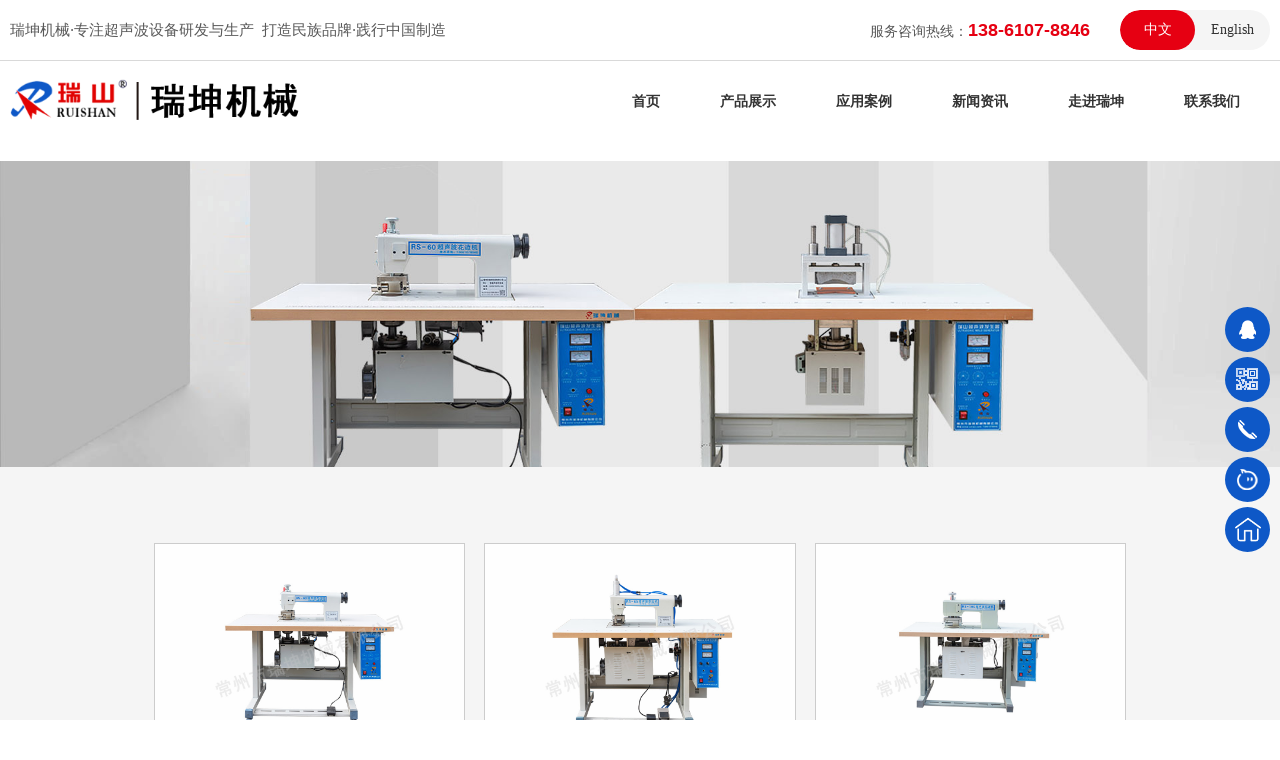

--- FILE ---
content_type: text/html
request_url: http://jsrk.cn/product.asp?BigClassName=%E8%B6%85%E5%A3%B0%E6%B3%A2%E8%8A%B1%E8%BE%B9%E6%9C%BA
body_size: 9652
content:
<!DOCTYPE html>

<html >
<head>
    <meta http-equiv="Content-Type" content="text/html; charset=UTF-8">
    <meta http-equiv="X-UA-Compatible" content="IE=edge,Chrome=1">
    <meta name="viewport" content="width=device-width,minimum-scale=1.0,maximum-scale=1.0,initial-scale =1.0,user-scalable=no">
    <meta name="renderer" content="webkit">
    <title>超声波花边机-产品展示-常州市瑞坤机械有限公司</title>
	<meta name="keywords" content="超声波点焊机,超声波缝锭机,无线缝纫机,塑料焊接机,台布花边机,毛巾布分切机,拖把布分切机,超声波切割机">
	<meta name="description" content="常州市瑞坤机械有限公司专业生产超声波点焊机,超声波缝锭机,无线缝纫机,塑料焊接机,台布花边机,毛巾布分切机,拖把布分切机,超声波切割机,是超声波设备专业生产厂家。其产品适用范围广,产品特色强,深受国内外客户喜爱。咨询热线:13861078846">
	<!-- head css -->
	<link href="template/ruikun/css/ftmpl.css" rel="stylesheet" type="text/css" />
	<link href="template/ruikun/css/page_impt_home.css" rel="stylesheet" type="text/css" />
	<link href="template/ruikun/css/public.css" rel="stylesheet" type="text/css" />
	<link href="template/ruikun/images/favicon.ico" rel="shortcut icon" type="image/x-icon" />
<link rel="stylesheet" href="template/ruikun/css/reset.css" type="text/css" media="screen" charset="utf-8">
<link rel="stylesheet" href="template/ruikun/css/animate.css" type="text/css" media="screen" charset="utf-8">
<link rel="stylesheet" href="template/ruikun/css/style.css" type="text/css" media="screen" charset="utf-8">
<link rel="stylesheet" href="template/ruikun/css/mobile.css" type="text/css" media="screen" charset="utf-8">
<link rel="stylesheet" href="template/ruikun/css/hover.css" type="text/css">
<script src="template/ruikun/js/jquery-1.11.3.js" type="text/javascript" charset="utf-8"></script>
<script src="template/ruikun/js/adaptive-version2.js" type="text/javascript" charset="utf-8"></script>
<!-- banner dong -->
<script src="template/ruikun/js/wow.min.js" type="text/javascript" charset="utf-8"></script>
<script src="template/ruikun/js/jquery.mcustomscrollbar.concat.min.js" type="text/javascript" charset="utf-8"></script>
<script src="template/ruikun/js/splittext.min.js" type="text/javascript" charset="utf-8"></script>
<script src="template/ruikun/js/tweenmax.min.js" type="text/javascript" charset="utf-8"></script>
<script>
$(function(){
	if(window.innerWidth<768){
		window['adaptive'].desinWidth = 750;
		window['adaptive'].init();
	}
	$(window).on('resize',function(){
		if(window.innerWidth<768){
			window['adaptive'].desinWidth = 750;
			window['adaptive'].init();
		}
	})
})
</script>

</head>
<body>
<div class="pagebox">
    <div id="w_grid-1588492178985" class="w_grid-000">
		<div class="top ">
			<div class="topl fl">瑞坤机械·专注超声波设备研发与生产&nbsp;&nbsp;打造民族品牌·践行中国制造</div>
			<div class="topr fr">
				<div class="fr Language">
					<a class="lan1 lan_on">中文</a>
					<a class="lan2 " href="eng/index.asp" target="_blank">English</a>
				</div>
				<p class="fr tel">服务咨询热线：<span><b>138-6107-8846</b></span></p>			
			</div>
		</div>
		<script>
		  $(".lan1").addClass("lan_on")
		  $(".lan2").mouseenter(function(){
		    $(this).addClass("lan_on");
		    $("i").css("left","50%");
		    $(".lan1").removeClass("lan_on");
		  });
		  $(".lan2").mouseleave(function(){
		    $(this).removeClass("lan_on");
		    $("i").css("left","0");
		    $(".lan1").addClass("lan_on");
		  });
		</script>
		<div class="hr"></div>
        <div class="w_grid signal">
            <div class="e_box e_box-000 p_gridbox">
                <div id="content_box-1588492178985-0" class="e_box e_box-000 d_gridCell_0 p_gridCell">
                    <div id="w_grid-1602079691027" class="w_grid-000">
                        <div class="w_grid ">
                            <div class="e_box e_box-000 p_gridbox">
                                <div id="content_box-1602079691027-0" class="e_box e_box-000 d_gridCell_0 p_gridCell">
                                    <div id="w_fimg-1588497541324" class="w_fimg-000">
                                        <div class="w_img animated  ">
                                            <div class="e_box e_box-000 p_box">
                                                <a href="index.asp" class="e_link e_link-000 p_link001">
                                                    <div class="e_image e_DImage-001 p_dimage">
                                                        <img src="template/ruikun/images/logo.png" alt="常州市瑞坤机械有限公司" title="常州市瑞坤机械有限公司"/>
                                                    </div>
                                                </a>
                                            </div>
                                        </div>
                                    </div>
                                </div>
                                <div id="content_box-1602079691027-1" class="e_box e_box-000 d_gridCell_1 p_gridCell">
                                    <div id="c_portalResnav_main-16106025556038029" class="c_portalResnav_main-01001005">
                                        <div class="tNavBox">
                                            <!-- 按钮开始 -->
                                            <div class="navBtn ">
                                                <dl class="navLine ">
                                                      <dd></dd>
                                                      <dd></dd>
                                                      <dd></dd>
                                                    </dl>
                                            </div>
                                            <!-- 导航 -->
                                            <nav class="tNav">
                                                <ul class="navUl">
                                                    <!-- 一级导航 -->
                                                    <li class="navLi">
                                                        <h3 class="tNavH">
                                                            <a href="index.asp" class="navName" data-title="首页">首页</a>
                                                        </h3>
                                                    </li>
													
													<li class="navLi">
													    <h3 class="tNavH">
													        <a href="product.asp" class="navName" data-title="产品展示">产品展示</a>
															<!-- 图标开始 -->
															<i class="iconfont iconJt">></i>
															<!-- 图标结束 -->
													    </h3>
													    <div class="slidBox">
													        <!-- 二级 -->
													        <div class="slidBox_con">
													            <div class="slidBox_con_w">
													                <div class="ej_neirong">
													                    <div class="left_con">
													                        <div class="nav_infor">
													                            <div class="t">产品展示</div>
													                            <div class="c">
													                                <p>多年来致力于超声波实用设备的开发研制工作。专业生产超声波专用设备、超声波配件及各种服装机械。目前已形成超声波花边机、裥棉机、点焊机、无线缝纫机等多种实用设备。常年备有现货，可根据客户特殊要求定制专用设备。同时承接各种花边加工，衣领、服装、裁片的冲花业务。</p>
													                            </div>
													                            <div class="list">
													                                <ul class="navSbox">
																					  <!-- 二级分类 -->

																	                    <li class="navSli">
                                                                                            <a href="product.asp?BigClassName=超声波花边机" class="navSlink" title="超声波花边机">
                                                                                                <span class="en"></span>
                                                                                                <span class="cn">超声波花边机</span>
                                                                                            </a>
																	                    </li>

																	                    <li class="navSli">
                                                                                            <a href="product.asp?BigClassName=超声波点焊机" class="navSlink" title="超声波点焊机">
                                                                                                <span class="en"></span>
                                                                                                <span class="cn">超声波点焊机</span>
                                                                                            </a>
																	                    </li>

																	                    <li class="navSli">
                                                                                            <a href="product.asp?BigClassName=超声波切带机" class="navSlink" title="超声波切带机">
                                                                                                <span class="en"></span>
                                                                                                <span class="cn">超声波切带机</span>
                                                                                            </a>
																	                    </li>

																	                    <li class="navSli">
                                                                                            <a href="product.asp?BigClassName=超声波切割机" class="navSlink" title="超声波切割机">
                                                                                                <span class="en"></span>
                                                                                                <span class="cn">超声波切割机</span>
                                                                                            </a>
																	                    </li>

																	                    <li class="navSli">
                                                                                            <a href="product.asp?BigClassName=超声波缝锭机" class="navSlink" title="超声波缝锭机">
                                                                                                <span class="en"></span>
                                                                                                <span class="cn">超声波缝锭机</span>
                                                                                            </a>
																	                    </li>

																	                    <li class="navSli">
                                                                                            <a href="product.asp?BigClassName=编织袋缝口机" class="navSlink" title="编织袋缝口机">
                                                                                                <span class="en"></span>
                                                                                                <span class="cn">编织袋缝口机</span>
                                                                                            </a>
																	                    </li>

																	                    <li class="navSli">
                                                                                            <a href="product.asp?BigClassName=口罩专用设备" class="navSlink" title="口罩专用设备">
                                                                                                <span class="en"></span>
                                                                                                <span class="cn">口罩专用设备</span>
                                                                                            </a>
																	                    </li>

																	                    <li class="navSli">
                                                                                            <a href="product.asp?BigClassName=超声波分切机" class="navSlink" title="超声波分切机">
                                                                                                <span class="en"></span>
                                                                                                <span class="cn">超声波分切机</span>
                                                                                            </a>
																	                    </li>

																	                    <li class="navSli">
                                                                                            <a href="product.asp?BigClassName=无纺布制品机械" class="navSlink" title="无纺布制品机械">
                                                                                                <span class="en"></span>
                                                                                                <span class="cn">无纺布制品机械</span>
                                                                                            </a>
																	                    </li>

													                                 <!-- 二级分类结束 --> 
													                                </ul>
													                            </div>
													                        </div>
													                        <div class="nav_img">
													                            <div class="oneimg">
													                                <img src="template/ruikun/images/bancp.jpg" class='img100' alt='产品展示' />
													                            </div>
													                        </div>
													                    </div>
													                </div>
													            </div>
													        </div>
													        <!-- 二级 -->
													    </div>
													</li>
													
													<li class="navLi">
													    <h3 class="tNavH">
													        <a href="case.asp" class="navName" data-title="应用案例">应用案例</a>
															<!-- 图标开始 -->
															<i class="iconfont iconJt">></i>
															<!-- 图标结束 -->
													    </h3>
													    <div class="slidBox">
													        <!-- 二级 -->
													        <div class="slidBox_con">
													            <div class="slidBox_con_w">
													                <div class="ej_neirong">
													                    <div class="left_con">
													                        <div class="nav_infor">
													                            <div class="t">应用案例</div>
													                            <div class="c">
													                                <p>公司以强大的产品研发能力，完善的质量管理体系，为国内外客户提供性能优越的产品设备。广泛运用于服装裁片、餐巾、桌布、窗帘、窗罩、工艺饰品、头饰发夹、服装辅料等众多领域。产品远销香港、新加坡、印尼、日本、意大利、越南、俄罗斯、南非、土耳其、台湾、法国、伊朗、印度等国家和地区，深受客户好评。</p>
													                            </div>
													                            <div class="list">
													                            </div>
													                        </div>
													                        <div class="nav_img">
													                            <div class="oneimg">
													                                <img src="template/ruikun/images/banal.jpg" class='img100' alt='应用案例' />
													                            </div>
													                        </div>
													                    </div>
													                </div>
													            </div>
													        </div>
													        <!-- 二级 -->
													    </div>
													</li>
													
													<li class="navLi">
                                                        <h3 class="tNavH">
                                                            <a href="news.asp" class="navName" data-title="新闻资讯">新闻资讯</a>
															<!-- 图标开始 -->
															<i class="iconfont iconJt">></i>
															<!-- 图标结束 -->
                                                        </h3>
                                                        <div class="slidBox">
                                                            <!-- 二级 -->
                                                            <div class="slidBox_con">
                                                                <div class="slidBox_con_w">
                                                                    <div class="ej_neirong">
                                                                        <div class="left_con">
                                                                            <div class="nav_infor">
                                                                                <div class="t">
                                                                                    新闻资讯
                                                                                </div>
                                                                                <div class="c">
                                                                                    <p>
                                                                                        常州市瑞坤机械有限公司将不定期与您分享企业大事记，探索行业最新动态，提供专业的技术解答，普及产品知识，帮助您更好地进行产品操作及应用。
                                                                                    </p>
                                                                                </div>
                                                                                <div class="list">
                                                                                    <ul class="navSbox">
                                                                                        <!-- 二级分类 -->
																						
                                                                                        <li class="navSli">
                                                                                            <a href="news.asp" class="navSlink">
                                                                                                <span class="en"></span>
                                                                                                <span class="cn">公司新闻</span>
                                                                                            </a>
                                                                                        </li>
                                                                                        
                                                                                        <li class="navSli">
                                                                                            <a href="hyzx.asp" class="navSlink">
                                                                                                <span class="en"></span>
                                                                                                <span class="cn">行业资讯</span>
                                                                                            </a>
                                                                                        </li>
                                                                                        
                                                                                        <!-- 二级分类结束 -->
                                                                                    </ul>
                                                                                </div>
                                                                            </div>
                                                                            <div class="nav_img">
                                                                                <div class="oneimg">
                                                                                    <img src="template/ruikun/images/banxw.jpg" class='img100' alt='新闻资讯' />
                                                                                </div>
                                                                            </div>
                                                                        </div>
                                                                    </div>
                                                                </div>
                                                            </div>
                                                            <!-- 二级 -->
                                                        </div>
                                                    </li>
													
													<li class="navLi">
                                                        <h3 class="tNavH">
                                                            <a href="about.asp" class="navName" data-title="走进瑞坤">走进瑞坤</a>
															<!-- 图标开始 -->
															<i class="iconfont iconJt">></i>
															<!-- 图标结束 -->
                                                        </h3>
                                                        <div class="slidBox">
                                                            <!-- 二级 -->
                                                            <div class="slidBox_con">
                                                                <div class="slidBox_con_w">
                                                                    <div class="ej_neirong">
                                                                        <div class="left_con">
                                                                            <div class="nav_infor">
                                                                                <div class="t">走进瑞坤</div>
                                                                                <div class="c">
                                                                                    <p>公司奉行科技先行、用户至上的经营理念，多年来致力于超声波实用设备的开发研制工作。目前已形成超声波花边机、裥棉机、点焊机、无线缝纫机等多种实用设备。其中，超声波花边机以其适用范围广、产品特色强，深受国内外众多客户喜爱。</p>
                                                                                </div>
                                                                                <div class="list">
                                                                                    <ul class="navSbox">
                                                                                        <!-- 二级分类 -->
																						
                                                                                        <li class="navSli">
                                                                                            <a href="about.asp" class="navSlink">
                                                                                                <span class="en"></span>
                                                                                                <span class="cn">公司简介</span>
                                                                                            </a>
                                                                                        </li>
                                                                                        
                                                                                        <li class="navSli">
                                                                                            <a href="honor.asp" class="navSlink">
                                                                                                <span class="en"></span>
                                                                                                <span class="cn">荣誉资质</span>
                                                                                            </a>
                                                                                        </li>
                                                                                        
                                                                                        <li class="navSli">
                                                                                            <a href="culture.asp" class="navSlink">
                                                                                                <span class="en"></span>
                                                                                                <span class="cn">企业文化</span>
                                                                                            </a>
                                                                                        </li>
                                                                                        
                                                                                        <!-- 二级分类结束 -->
                                                                                    </ul>
                                                                                </div>
                                                                            </div>
                                                                            <div class="nav_img">
                                                                                <div class="oneimg">
                                                                                    <img src="template/ruikun/images/banjj.jpg" class='img100' alt='走进瑞坤' />
                                                                                </div>
                                                                            </div>
                                                                        </div>
                                                                    </div>
                                                                </div>
                                                            </div>
                                                            <!-- 二级 -->
                                                        </div>
                                                    </li>
													
													<li class="navLi">
                                                        <h3 class="tNavH">
                                                            <a href="contact.asp" class="navName" data-title="联系我们">联系我们</a>
															<!-- 图标开始 -->
															<i class="iconfont iconJt">></i>
															<!-- 图标结束 -->
                                                        </h3>
                                                        <div class="slidBox">
                                                            <!-- 二级 -->
                                                            <div class="slidBox_con">
                                                                <div class="slidBox_con_w">
                                                                    <div class="ej_neirong">
                                                                        <div class="left_con">
                                                                            <div class="nav_infor">
                                                                                <div class="t">联系我们</div>
                                                                                <div class="c">
                                                                                    <p>您的来访是对我们很大的支持，我们真诚欢迎您的莅临！瑞坤机械，用专业缔造品牌，用服务打动人心，您可以通过以下几种方式联系到我们！</p>
                                                                                </div>
                                                                                <div class="list">
                                                                                    <ul class="navSbox">
                                                                                        <!-- 二级分类 -->
																						
                                                                                        <li class="navSli">
                                                                                            <a href="contact.asp" class="navSlink">
                                                                                                <span class="en"></span>
                                                                                                <span class="cn">联系方式</span>
                                                                                            </a>
                                                                                        </li>
                                                                                        
                                                                                        <li class="navSli">
                                                                                            <a href="message.asp" class="navSlink">
                                                                                                <span class="en"></span>
                                                                                                <span class="cn">在线留言</span>
                                                                                            </a>
                                                                                        </li>
                                                                                        
                                                                                        <!-- 二级分类结束 -->
                                                                                    </ul>
                                                                                </div>
                                                                            </div>
                                                                            <div class="nav_img">
                                                                                <div class="oneimg">
                                                                                    <img src="template/ruikun/images/banlx.jpg" class='img100' alt='联系我们' />
                                                                                </div>
                                                                            </div>
                                                                        </div>
                                                                    </div>
                                                                </div>
                                                            </div>
                                                            <!-- 二级 -->
                                                        </div>
                                                    </li>
													
													<a href="eng/index.asp" class="moLan">English</a>
													<li class="navSliBtn">
													    <img src="template/ruikun/images/top.png" alt="收起来" class="hs">
													</li>
												</ul>
                                            </nav>
                                        </div>
										<script>
										  var _li =$('.navUl').children('.navLi');
										  _li.each(function(i, e) {
										    $(this).addClass('tplink'+(i+1));
										  }
										          );
										  $('.navBtn').on('click',function(){
										    $(this).siblings('.tNav').toggleClass('tNavHeight');
										  }
										                 );
										  $('.navSliBtn').on('click',function(){
										    $('.tNav').removeClass('tNavHeight');
										  }
										                    );
										  $('.iconJt').on('click',function(){
										    $(this).toggleClass('iconJtRotate')
										      .parents('.navLi').siblings('.navLi')
										      .find('.slidBox').slideUp().end()
										      .find('.tNavH').removeClass('tNavHBac').end()
										      .find('.iconJt').removeClass('iconJtRotate').end().end().end()
										      .parent('.tNavH').addClass('tNavHBac').siblings('.slidBox').slideToggle();
										  }
										                 );
										  $("div[id^='c_portalResnav_main']").attr("loaded","true");
										</script>
                                    </div>
                                </div>
                            </div>
                        </div>
					</div>
				</div>
			</div>
		</div>
</div>
<!-- banner -->

<div class="main">
	<div class="neibanner">
	    <div class="img1" style="background-image: url(template/ruikun/images/bannar_p.jpg);">
	        <img src="template/ruikun/images/bannar_p.jpg" alt="产品展示">
	    </div>
	    <div class="img2" style="background-image: url(template/ruikun/images/bannar_mp.jpg)">
	        <img src="template/ruikun/images/bannar_mp.jpg" alt="产品展示">
	    </div>
	</div>
    <div class="produ-list1">
    	<div class="w1680"><FONT style="display:none;">6</FONT>
    		<div class="ajax-product">
				<ul class="pro-lis1 f-cb">
					<table width=100% border=0 cellspacing=2 cellpadding=0><TR><TD></TD></TR><TR><li class="wow fadeInUp animated" data-wow-delay="0.1s" style="visibility: visible; animation-delay: 0.1s; animation-name: fadeInUp;"><div class="li-img"><a href=ArticleShow.asp?ArticleID=1><div class=img><img src=newsimg/2022523174099551.jpg></div><div class=imgname>RS-60&#160;超声波花边机</div></a></div></li><li class="wow fadeInUp animated" data-wow-delay="0.1s" style="visibility: visible; animation-delay: 0.1s; animation-name: fadeInUp;"><div class="li-img"><a href=ArticleShow.asp?ArticleID=2><div class=img><img src=newsimg/20225281639525970.jpg></div><div class=imgname>RS-60Q&#160;超声波花边机</div></a></div></li><li class="wow fadeInUp animated" data-wow-delay="0.1s" style="visibility: visible; animation-delay: 0.1s; animation-name: fadeInUp;"><div class="li-img"><a href=ArticleShow.asp?ArticleID=3><div class=img><img src=newsimg/20225232027278540.jpg></div><div class=imgname>RS-100&#160;超声波花边机</div></a></div></li><li class="wow fadeInUp animated" data-wow-delay="0.1s" style="visibility: visible; animation-delay: 0.1s; animation-name: fadeInUp;"><div class="li-img"><a href=ArticleShow.asp?ArticleID=4><div class=img><img src=newsimg/20225232029185545.jpg></div><div class=imgname>RS-200&#160;超声波花边机</div></a></div></li></TR><li class="wow fadeInUp animated" data-wow-delay="0.1s" style="visibility: visible; animation-delay: 0.1s; animation-name: fadeInUp;"><div class="li-img"><a href=ArticleShow.asp?ArticleID=5><div class=img><img src=newsimg/2022524814112895.jpg></div><div class=imgname>RS-160&#160;花边机</div></a></div></li><li class="wow fadeInUp animated" data-wow-delay="0.1s" style="visibility: visible; animation-delay: 0.1s; animation-name: fadeInUp;"><div class="li-img"><a href=ArticleShow.asp?ArticleID=6><div class=img><img src=newsimg/2022524953379044.jpg></div><div class=imgname>无线缝纫机</div></a></div></li></Table> 
    		    </ul>
				<div class="page-tion-div wow fadeInUp">
                   <div class="pagination">
<form name='showpages' method='Post' action='Product.asp?BigClassName=超声波花边机&SmallClassName='><a href='avascript:void 0;'><<</a> <a href='Product.asp?BigClassName=超声波花边机&SmallClassName=&page=1' class='page-num page-num-current'>1</a> <a href='javascript:void 0;'>>></a> </form>
			       </div>        
			    </div>
    		</div>
    	</div>
    </div>
</div>

<footer class="w_col">
    <div class="clearfix foot_top">
        <a href="index.asp" class="logo">
            <img src="template/ruikun/images/footlogo.png">
        </a>
        <div class="foot_nav">
            <ul class="clerfix">
                 <li><a class="clearfix">网站导航：</a></li>
				 <li><a class="clearfix" href= "product.asp">产品展示</a></li>
				 <li><a class="clearfix" href= "case.asp">应用案例</a></li>
				 <li><a class="clearfix" href= "news.asp">新闻资讯</a></li>
				 <li><a class="clearfix" href= "about.asp">走进瑞坤</a></li>
				 <li><a class="clearfix" href= "contact.asp">联系方式</a></li>
            </ul>
        </div>
    </div>
    <div class="clearfix foot_links">
        <div class="foot_qr">
            <ul class="clearfix">
                <li>
                    <a rel="nofollow">
                        <img src="template/ruikun/images/cjian.png">
                    </a>
                </li>
            </ul>
        </div>
        <div class="foot_contact">
			<div class="col01 fl">
			    <div class="fprot fp1">产品系列</div>
				<ul>
					<li><a href="product.asp?BigClassName=超声波花边机" title="超声波花边机">超声波花边机</a></li>
					<li><a href="product.asp?BigClassName=超声波点焊机" title="超声波点焊机">超声波点焊机</a></li>
					<li><a href="product.asp?BigClassName=超声波缝锭机" title="超声波缝锭机">超声波缝锭机</a></li>
					<li><a href="product.asp?BigClassName=超声波分切机" title="超声波分切机">超声波分切机</a></li>
					<li><a href="product.asp?BigClassName=超声波切割机" title="超声波切割机">超声波切割机</a></li>
					<li><a href="product.asp">查看更多系列</a></li>
				</ul>
			</div>
			<div class="col02 fl">
				<div class="fprot fp2">联系我们</div>
				<div class="foot_icon">
					<div style="width: 40%;float: left;margin-top: 10px;">
						<div class="ftel">
						    <div class="icon">
						         <img src="template/ruikun/images/cimg25.png" alt="销售热线"> 
						    </div>
						    <span class="t">销售热线</span>
						    <a>138-6107-8846</a>
						</div>
						<div class="clear"></div>
						<div class="ftel">
						    <div class="icon">
						         <img src="template/ruikun/images/cimg2.png" alt="服务电话"> 
						    </div>
						    <span class="t">服务电话</span>
						    <a>0519-83263575</a>
						</div>
					</div>
					<div class="foot_icon02" style="margin-top: 10px;">
						<p>电话：0519-83263575</p>
						<p>传真：0519-83263576</p>
						<p>QQ：927509572</p>
						<p>网址：www.jsrk.cn</p>   
						<p>地址：中国·江苏·常州市经济开发区东方东路77号33幢101室</p>
					</div>
				</div>
			</div>
        </div>
    </div>
</footer>
<div class="link">
    <div class="content">
		Copyright © 2021 常州市瑞坤机械有限公司 版权所有 <a href="mianze.asp">免责声明</a>
		<div class="fr">备案号：<a href="https://beian.miit.gov.cn/#/Integrated/index" rel="nofollow" target="_blank">苏ICP备09025950号-3</a></div>
    </div>
</div>
<div class="client-2">
    <ul id="client-2">
        <li class="my-kefu-qq">
            <div class="cont" style="display:none">
                <a class="online-contact-btn" href="http://wpa.qq.com/msgrd?v=3&amp;uin=927509572&amp;site=qq&amp;menu=yes" qq="" target="_blank">
                    927509572
                </a>
            </div>
        </li>
		<li class="my-kefu-weixin"> 
		   <div class="cont" style="display:none"> 
		    <img alt="微信" src="template/ruikun/images/ewm.jpg" style="width: 99%;height: 99%;"> 
		   </div>
		</li> 
        <li class="my-kefu-tel">
            <div class="cont" phone400="" style="display:none">
                138-6107-8846
            </div>
        </li>
        <li class="my-kefu-mbo">
            <div class="cont" style="display:none">
                y13914322058
            </div>
        </li>
        <li class="my-kefu-shouye">
            <a href="index.asp" title="返回首页">
            </a>
        </li>
		<li class="my-kefu-ftop"> <a href="javascript:;"></a></li> 
    </ul>
</div>

<div class="mbox">               
	<div class="mboxdimage">            
		<img src="template/ruikun/images/cjian.png">
		<p>Copyright © 2021 常州市瑞坤机械有限公司 版权所有</p>
	</div>                        
</div> 

<div id="c_portalResPublic_codeContainer-16036338902448858" class="c_portalResPublic_codeContainer-01001006" loaded="true" style="overflow: visible;"> 
<div class="e_box">
  <div class="m-foot">
	<ul class="clearfix">
		<li>
			<a target="_blank" href="http://wpa.qq.com/msgrd?v=3&amp;uin=927509572&amp;site=qq&amp;menu=yes">
				<img src="template/ruikun/images/m_qq.png" alt="咨询QQ">
				<span>咨询QQ</span>
			</a>
		</li>
		<li>
			<a href="tel:138-6107-8846">
				<img src="template/ruikun/images/m_call.png" alt="联系电话">
				<span>联系电话</span>
			</a>
		</li>
		<li>
			<a href="message.asp">
				<img src="template/ruikun/images/m_message.png" alt="在线留言">
				<span>在线留言</span>
			</a>
		</li>
		<li>
			<a href="index.asp">
				<img src="template/ruikun/images/m_home.png" alt="网站首页">
				<span>网站首页</span>
			</a>
		</li>
	</ul>
  </div>
</div>
</div>
</body>
</html>
<script type="text/javascript">
/* 返回顶部 */
	$(function() {
	            var time;
	            $('.client-2').css({
	                'marginTop': -($('.client-2').height() / 2)
	            });
	            $(window).scroll(function() {
	                var scrollTop = document.documentElement.scrollTop || window.pageYOffset || document.body.scrollTop;
	                var eltop = $("#client-2").find(".my-kefu-ftop");
	                if (scrollTop > 0) {
	                    eltop.show();
	                } else {
	                    eltop.hide();
	                }
	            });
	            $("#client-2").find(".my-kefu-ftop").click(function() {
	                var scrollTop = document.documentElement.scrollTop || window.pageYOffset || document.body.scrollTop;
	                if (scrollTop > 0) {
	                    $("html,body").animate({
	                        scrollTop: 0
	                    }, "slow");
	                }
	            });
	        });
</script>

<script src="template/ruikun/js/main.js" type="text/javascript" charset="utf-8"></script>
<script src="template/ruikun/js/tools.js" type="text/javascript" charset="utf-8"></script>
<script src="template/ruikun/js/parallax.js" type="text/javascript" charset="utf-8"></script>
<script>
$(function(){
    $("header .header .header-ul li").eq(5).find('.tit-a').addClass('cur')
  $(".nei-bannerdiv .left .left-mian .more-down").click(function(){
  	$("html,body").animate({scrollTop:$(".intr-list1").offset().top -$("header.on-header").height()},1000);
  })
  var parallaxBox = document.getElementsByClassName('teasers-con');
            for (var i = 0; i < parallaxBox.length; i++) {
                new Parallax(parallaxBox[i]);
            };
   var isplay=true;
    var options = {
          useEasing: false, 
          useGrouping: false, 
          separator: ',', 
          decimal: '.', 
    };
    var demo1 = new CountUp("num1",100,500,0,1.5,options);
    var demo2 = new CountUp("num2",2000,2600,0,1.5,options);
    $(window).on('scroll',function(){
        if($(window).scrollTop()+$(window).height()>$(".intr-list1").offset().top&&isplay){
            isplay=false;
            demo1.start();
            demo2.start();
        }
    }).scroll();
//box1
   var mySplitText = new SplitText($('.box1 .col'), {type:"chars"});
  clearTextAni($('.box1'));
  // clearTextAni($('.index-header'));
  scrollAni2($('.box1.js-m'),0.9,function(e){
     scrollAni($('.box1.js-m'),'',function(e){

    aniText(e);
      })  
  });
})
</script>

--- FILE ---
content_type: text/css
request_url: http://jsrk.cn/template/ruikun/css/ftmpl.css
body_size: 12688
content:
/*e_FlowCommonStyleBox-001*/.e_FlowCommonStyleBox-001 {
 /* position: absolute;*/
	width: 100%;
	height: auto;
	width-uint: %;
} /*stylebox_link*/.e_FlowCommonStyleBox-001 .stylebox_link {
	color: #666666;
	font-size: 14px;
	display: table;
	height: inherit;
	border-width: 0;
	float: right;
	vertical-align: middle;
	margin-right: 15px;
}

.e_FlowCommonStyleBox-001 .stylebox_link:hover {
	color: rgba(101,190,186,1);
}

.e_FlowCommonStyleBox-001 .stylebox_link:active {
	color: rgba(101,190,186,1);
}

.e_FlowCommonStyleBox-001 .stylebox_top {
	width: auto;
	height: 40px;
	background-color: #1890FF;
}

.e_FlowCommonStyleBox-001 .title_icon {
	display: inline-block;
	vertical-align: middle;
	line-height: 40px;
	color: rgba(255,255,255,1);
	margin-right: 10px;
	font-size: medium;
}

.e_FlowCommonStyleBox-001 .title_icon::before {
	content: "";
}

.e_FlowCommonStyleBox-001 .title_main {
	display: inline-block;
	vertical-align: middle;
	line-height: 40px;
	color: rgba(255,255,255,1);
	font-weight: normal;
	font-size: 16px;
	max-width: 600px;
	overflow: hidden;
	text-overflow: ellipsis;
	white-space: nowrap;
}

.e_FlowCommonStyleBox-001 .title_sub {
	display: inline-block;
	vertical-align: middle;
	line-height: 40px;
	color: rgba(255,255,255,1);
	font-size: 14px;
	font-weight: normal;
	margin-left: 10px;
}

.e_FlowCommonStyleBox-001 .stylebox_title {
	display: inline-block;
	width: auto;
	height: inherit;
	background-color: #1890FF;
	padding-left: 15px;
	padding-right: 15px;
	font-size: 0;
	vertical-align: bottom;
	white-space: nowrap;
}

.e_FlowCommonStyleBox-001 .stylebox_link a {
	color: inherit;
	display: table-cell;
	vertical-align: middle;
}

.e_FlowCommonStyleBox-001 .link_icon {
	display: inline-block;
	margin-left: 5px;
}

.e_FlowCommonStyleBox-001 .link_icon::before {
	content: '\e6af';
}

.e_FlowCommonStyleBox-001 .stylebox_top_line {
	height: 1px;
	background-color: rgba(240,240,240,1);
}

.e_FlowCommonStyleBox-001 .stylebox_content {
	border-style: solid;
	border-width: 1px;
	border-color: #f0f0f0;
	width: 100%;
	width-uint: %;
}

.e_FlowCommonStyleBox-001 .stylebox_bottom_line {
	height: 1px;
	background-color: rgba(240,240,240,1);
}/*e_IndexOrdinaryStyleBox-001*/.e_IndexOrdinaryStyleBox-001 {
 /* position: absolute;*/
	width: 100%;
	height: auto;
	width-uint: %;
} /*stylebox_top*/.e_IndexOrdinaryStyleBox-001 .stylebox_top {
	background-color: transparent;
} /*stylebox_link*/.e_IndexOrdinaryStyleBox-001 .stylebox_link {
	color: #666666;
	font-size: 14px;
	display: table;
	height: inherit;
	border-width: 0;
}

.e_IndexOrdinaryStyleBox-001 .stylebox_link:hover {
	color: rgba(101,190,186,1);
}

.e_IndexOrdinaryStyleBox-001 .stylebox_link:active {
	color: rgba(101,190,186,1);
}

.e_IndexOrdinaryStyleBox-001 .stylebox_top {
	width: auto;
	height: 40px;
}

.e_IndexOrdinaryStyleBox-001 .title_icon {
	display: inline-block;
	vertical-align: middle;
	line-height: 40px;
	color: rgba(255,255,255,1);
	margin-right: 10px;
	font-size: medium;
}

.e_IndexOrdinaryStyleBox-001 .title_icon::before {
	content: "";
}

.e_IndexOrdinaryStyleBox-001 .title_main {
	display: inline-block;
	vertical-align: middle;
	line-height: 40px;
	color: rgba(255,255,255,1);
	font-weight: normal;
	font-size: 16px;
	max-width: 600px;
	overflow: hidden;
	text-overflow: ellipsis;
	white-space: nowrap;
}

.e_IndexOrdinaryStyleBox-001 .title_sub {
	display: inline-block;
	vertical-align: middle;
	line-height: 40px;
	color: rgba(255,255,255,1);
	font-size: 14px;
	font-weight: normal;
	margin-left: 10px;
}

.e_IndexOrdinaryStyleBox-001 .stylebox_title {
	display: inline-block;
	width: auto;
	height: inherit;
	background-color: rgba(101, 190, 186, 1);
	padding-left: 15px;
	padding-right: 15px;
	font-size: 0;
	vertical-align: bottom;
	white-space: nowrap;
}

.e_IndexOrdinaryStyleBox-001 .stylebox_link {
	float: right;
	vertical-align: middle;
	margin-right: 15px;
}

.e_IndexOrdinaryStyleBox-001 .stylebox_link a {
	color: inherit;
	display: table-cell;
	vertical-align: middle;
}

.e_IndexOrdinaryStyleBox-001 .link_icon {
	display: inline-block;
	margin-left: 5px;
}

.e_IndexOrdinaryStyleBox-001 .link_icon::before {
	content: '\e6af';
}

.e_IndexOrdinaryStyleBox-001 .stylebox_top_line {
	height: 1px;
	background-color: rgba(240,240,240,1);
}

.e_IndexOrdinaryStyleBox-001 .stylebox_content {
	border-style: solid;
	border-width: 1px;
	border-color: #f0f0f0;
	width: 100%;
	height: calc(100% - 48px);
	width-uint: %;
}

.e_IndexOrdinaryStyleBox-001 .stylebox_bottom_line {
	height: 1px;
	background-color: rgba(240,240,240,1);
}/*e_SideMajorStyleBox-001*/.e_SideMajorStyleBox-001 {
 /* position: absolute;*/
	width: 100%;
	height: auto;
	width-uint: %;
} /*stylebox_link*/.e_SideMajorStyleBox-001 .stylebox_link {
	color: #666666;
	font-size: 14px;
	display: table;
	height: inherit;
	border-width: 0;
	float: right;
	vertical-align: middle;
	margin-right: 15px;
}

.e_SideMajorStyleBox-001 .stylebox_top {
	width: auto;
	height: 40px;
	background-color: rgba(101, 190, 186, 1);
}

.e_SideMajorStyleBox-001 .title_icon {
	display: inline-block;
	vertical-align: middle;
	line-height: 40px;
	color: rgba(255,255,255,1);
	margin-right: 10px;
	font-size: medium;
}

.e_SideMajorStyleBox-001 .title_icon::before {
	content: "";
}

.e_SideMajorStyleBox-001 .title_main {
	display: inline-block;
	vertical-align: middle;
	line-height: 40px;
	color: rgba(255,255,255,1);
	font-weight: normal;
	font-size: 16px;
	max-width: 600px;
	overflow: hidden;
	text-overflow: ellipsis;
	white-space: nowrap;
}

.e_SideMajorStyleBox-001 .title_sub {
	display: inline-block;
	vertical-align: middle;
	line-height: 40px;
	color: rgba(255,255,255,1);
	font-size: 14px;
	font-weight: normal;
	margin-left: 10px;
}

.e_SideMajorStyleBox-001 .stylebox_title {
	display: inline-block;
	width: auto;
	height: inherit;
	background-color: rgba(101, 190, 186, 1);
	padding-left: 15px;
	padding-right: 15px;
	font-size: 0;
	vertical-align: bottom;
	white-space: nowrap;
}

.e_SideMajorStyleBox-001 .stylebox_link a {
	color: inherit;
	display: table-cell;
	vertical-align: middle;
}

.e_SideMajorStyleBox-001 .link_icon {
	display: inline-block;
	margin-left: 5px;
}

.e_SideMajorStyleBox-001 .link_icon::before {
	content: '\e6af';
}

.e_SideMajorStyleBox-001 .stylebox_top_line {
	height: 1px;
	background-color: rgba(240,240,240,1);
}

.e_SideMajorStyleBox-001 .stylebox_content {
	border-style: solid;
	border-width: 1px;
	border-color: #f0f0f0;
	width: 100%;
	width-uint: %;
}

.e_SideMajorStyleBox-001 .stylebox_bottom_line {
	height: 1px;
	background-color: rgba(240,240,240,1);
}

@media only screen and (min-width: 1025px) {
	.c_portalResnav_main-01001005 .tNavBox {
		width: 100%;
		height: auto;
		overflow: visible;
		background: none;
	}

	.c_portalResnav_main-01001005 .navBtn {
		display: none;
	}

	.c_portalResnav_main-01001005 .navSliBtn {
		display: none;
	}

	.c_portalResnav_main-01001005 .iconJt {
		display: none;
	}

	.c_portalResnav_main-01001005 .tNav {
		width: 100%;
		margin: 0 auto;
		overflow: hidden;
	}

	.c_portalResnav_main-01001005 .navUl {
		width: 100%;
		display: flex;
		font-size: 0;
	}

	.c_portalResnav_main-01001005 .navLi {
		padding: 0;
		/* width: 16%; */
		display: inline-block;
		font-size: 1rem;
	}

	.c_portalResnav_main-01001005 .navLi.tplink9 {
		display: none;
	}

	.c_portalResnav_main-01001005 .navLi:hover .tNavH::before {
		width: 50%;
		opacity: 1;
	}

	.c_portalResnav_main-01001005 .tNavH {
		position: relative;padding: 0 30px;
	}

	.c_portalResnav_main-01001005 .tNavH::before {
		content: '';
		position: absolute;
		bottom: 0;
		left: 50%;
		transform: translateX(-50%);
		display: block;
		width: 0;
		height: 2px;
		background-color: #0656a9;
		opacity: 0;
		transition: all .5s ease;
	}

	.c_portalResnav_main-01001005 .tNav .navName {
		position: relative;
		display: block;
		padding: 0;
		line-height: 80px;
		font-size: 17px;
		color: #333;
		text-align: center;
		font-weight: bold;
		transition: all .5s ease;
	}

	.c_portalResnav_main-01001005 .tNav .active .navName {
		color: #333;
	}

	.c_portalResnav_main-01001005 .navName::after {
		content: attr(data-title);
		position: absolute;
		top: 0;
		left: 0;
		transform: translateY(100%);
		width: 100%;
		height: 100%;
		display: flex;
		align-items: center;
		justify-content: center;
		color: #0656a9;
	}

	.c_portalResnav_main-01001005 .navLi:hover .navName {
		transform: translateY(-100%);
	}

	.c_portalResnav_main-01001005 .navLi:hover .slidBox {
		height: auto;
		display: block;
	}

	.c_portalResnav_main-01001005 .slidBox {
		position: fixed;
		left: 0;
		right: 0;
		width: 100%;
		height: 0;
		min-width: 1024px;
		overflow: hidden;
		z-index: 110;
		margin: 0 auto;
		padding: 0;
		transition: all .5s ease;
		background: #f2f2f2;
		box-shadow: 0 2px 5px rgba(0,0,0,0.075);
		border-top: 1px solid #f2f2f2;
		display: none;
	}

	.c_portalResnav_main-01001005 .slidBox .ej_neirong {
		display: flex;
		flex-wrap: wrap;
		flex-direction: row;
		width: 94%;
		margin: 0px auto;
	}

	.c_portalResnav_main-01001005 .slidBox .ej_neirong .left_con {
		width: 100%;
		padding: 60px 0px;
		display: flex;
		flex-wrap: wrap;
		justify-content: space-between;
		flex-direction: row;
	}

	.c_portalResnav_main-01001005 .slidBox .ej_neirong .right_con {
		width: 25%;
		display: none;
	}

	.c_portalResnav_main-01001005 .ej_neirong .left_con .nav_infor {
		width: 60%;
	}

	.c_portalResnav_main-01001005 .ej_neirong .left_con .nav_infor .t {
		font-size: 30px;
		color: #333;
		font-weight: normal;
		line-height: 30px;
		margin-bottom: 30px;
	}

	.c_portalResnav_main-01001005 .ej_neirong .left_con .nav_infor .c {
		font-size: 14px;
		color: #666;
		line-height: 25px;
		display: -webkit-box;
		overflow: hidden;
		-webkit-line-clamp: 2;
		-webkit-box-orient: vertical;
		text-overflow: ellipsis;
		margin-bottom: 17px;
	}

	.c_portalResnav_main-01001005 .ej_neirong .left_con .nav_img {
		width: 33%;
	}

	.c_portalResnav_main-01001005 .ej_neirong .left_con .nav_img .oneimg {
		position: relative;
		display: block;
		width: 100%;
		height: 0;
		overflow: hidden;
		padding-bottom: 55%;
	}

	.c_portalResnav_main-01001005 .ej_neirong .left_con .nav_img .oneimg .img100 {
		position: absolute;
		top: 50%;
		left: 50%;
		transform: translate(-50%, -50%) scale(1);
		width: 100%;
		height: auto;
		transition: all 0.8s ease .1s;
	}

	.c_portalResnav_main-01001005 .right_con .r_infor {
		padding-left: 10%;
		width: 100%;
		padding-top: 60px;
	}

	.c_portalResnav_main-01001005 .r_infor dt {
		font-size: 28px;
		font-weight: normal;
		color: #fff;
		line-height: 28px;
		margin-bottom: 24px;
	}

	.c_portalResnav_main-01001005 .r_infor dd {
		font-size: 16px;
		color: #fff;
		line-height: 36px;
	}

	.c_portalResnav_main-01001005 .r_infor dd a {
		color: #fff;
	}

	.c_portalResnav_main-01001005 .navLi .slidBox .slidBox_con {
		width: 100%;
		/* background: url(../images/zd_nav_bg.jpg) no-repeat center/cover; */
		overflow: hidden;
		display: none;
	}

	.c_portalResnav_main-01001005 .navLi .slidBox .slidBox_con .slidBox_con_w {
		width: 100vw;
	}

	.c_portalResnav_main-01001005 .navLi:hover .slidBox .slidBox_con {
		display: block;
		overflow: hidden;
	}

	.c_portalResnav_main-01001005 .leftBox {
		position: relative;
		width: 19%;
		margin-right: 8%;
		height: auto;
		float: left;
		text-align: right;
		overflow: hidden;
		display: none;
	}

	.c_portalResnav_main-01001005 .navSbox {
		position: relative;
		width: 100%;
		height: auto;
		overflow: hidden;
		white-space: nowrap;
		margin: 0 auto;
		padding: 0;
	}

	.c_portalResnav_main-01001005 .navSli {
		width: 33.33%;
		float: left;
		padding-right: 5%;
		line-height: 1.4;
	}

	.c_portalResnav_main-01001005 .navSlink {
		display: block;
		position: relative;
		padding: 15px 0;
		border-bottom: 1px solid #e4e4e4;
		-webkit-transition: padding 250ms cubic-bezier(.25,.46,.45,.94);
		transition: padding 250ms cubic-bezier(.25,.46,.45,.94);
	}

	.c_portalResnav_main-01001005 .navSlink span {
		display: block;
		font-size: 14px;
		color: #333;
	}

	.c_portalResnav_main-01001005 .navSlink:hover span {
		color: #0656a9;
	}

	.c_portalResnav_main-01001005 .navSlink span.en {
		margin-bottom: 8px;
		text-transform: uppercase;
		display: none;
	}

	.c_portalResnav_main-01001005 .navSlink span.cn {
		letter-spacing: 1px;
	}

	.c_portalResnav_main-01001005 .navSlink:after {
		content: '';
		width: 0%;
		height: 1px;
		background: #999;
		position: absolute;
		bottom: -1px;
		left: 0;
		-webkit-transition: width 250ms cubic-bezier(.25,.46,.45,.94);
		transition: width 250ms cubic-bezier(.25,.46,.45,.94);
	}

	.c_portalResnav_main-01001005 .navSlink:before {
		content: '';
		width: 12px;
		height: 12px;
		position: absolute;
		top: 50%;
		right: 0;
	}

	.c_portalResnav_main-01001005 .navSlink:hover:after {
		width: 100%;
	}

	.c_portalResnav_main-01001005 .navSlink:hover {
		padding-left: 0px;
	}

	.c_portalResnav_main-01001005 .oneName {
		font-size: 26px;
		padding-bottom: 15px;
		color: #000;
		width: 100%;
		overflow: hidden;
		white-space: nowrap;
		text-overflow: ellipsis;
	}

	.c_portalResnav_main-01001005 .tNavSummry {
		line-height: 24px;
		width: 100%;
		height: auto;
		overflow: hidden;
		color: #666666;
		font-size: 14px;
		max-width: 420px;
		display: -webkit-box;
		-webkit-line-clamp: 3;
		-webkit-box-orient: vertical;
		text-overflow: ellipsis;
	}

	.c_portalResnav_main-01001005 .tNavMore {
		display: block;
		position: relative;
		height: auto;
		padding-top: 25px;
		border-top: 1px dashed #cccccc;
		margin-top: 20px;
		cursor: pointer;
	}

	.c_portalResnav_main-01001005 .txt {
		color: #000;
		transition: all .5s ease;
	}

	.c_portalResnav_main-01001005 .leanMore {
		margin-left: 2rem;
		transition: all .5s ease;
	}

	.c_portalResnav_main-01001005 .tNavMore:hover .txt {
		color: #0656a9;
		margin-left: 10px;
	}

	.c_portalResnav_main-01001005 .tNavMore:hover .leanMore {
		color: #0656a9;
	}

	.c_portalResnav_main-01001005 .navSimg {
		position: relative;
		width: 100%;
		height: 160px;
		overflow: hidden;
	}

	.c_portalResnav_main-01001005 .navImg {
		position: absolute;
		left: 50%;
		transform: translateX(-50%) scale(1);
		width: auto;
		height: 100%;
		transition: all .5s ease;
	}

	.c_portalResnav_main-01001005 .navSli:hover .navImg {
		transform: translateX(-50%) scale(1.1);
	}

	.c_portalResnav_main-01001005 .navSli:hover .navSlink {
		color: #0656a9;
	}

	.c_portalResnav_main-01001005 .navSli:hover .navSlink::after {
		width: 100%;
		opacity: 1;
	}
}

@media only screen and (max-width: 1460px) and (min-width: 1025px) {
	.c_portalResnav_main-01001005 .navName {
		padding: 1.75rem 0vw;
		font-size: 14px;
	}
}

@media only screen and (max-width: 1024px) {
	#w_grid-1588492178985,#w_grid-1602079691027{min-height: 60px!important}
	.banner-wrap {
	    margin-top: 60px!important;
	}
	.c_portalResnav_main-01001005 .nav_infor .t {
		display: none;
	}

	.c_portalResnav_main-01001005 .nav_infor .c {
		display: none;
	}

	.c_portalResnav_main-01001005 .right_con {
		display: none;
	}

	.c_portalResnav_main-01001005 .nav_img {
		display: none;
	}

	.c_portalResnav_main-01001005 .navSlink span.en {
		display: none;
	}

	.c_portalResnav_main-01001005 .leftBox {
		display: none;
	}

	.c_portalResnav_main-01001005 .navSimg {
		display: none;
	}

	.c_portalResnav_main-01001005 .tNavBox {
		position: relative;
		overflow: hidden;
		height: 70px;
		background: none;
	}

	.c_portalResnav_main-01001005 .navBtn {
		position: absolute;
		top: 12px;
		right: 0;
		background: #e31c18;
		width: 36px;
		height: 36px;
		display: flex;
		align-items: center;
		justify-content: center;
	}

	.c_portalResnav_main-01001005 .navLine {
	}

	.c_portalResnav_main-01001005 .navLine dd {
		width: 22px;
		height: 2px;
		background: #fff;
		border-radius: 1px;
	}

	.c_portalResnav_main-01001005 .navLine dd:nth-child(2) {
		margin: 5px 0;
	}

	.c_portalResnav_main-01001005 .tNav {
		position: fixed;
		top: 60px;
		left: 0;
		right: 0;
		height: 0;
		overflow: hidden;
		z-index: 999;
		background: rgba(0,0,0,.8);
		transition: all .5s ease;
	}

	.c_portalResnav_main-01001005 .tNavHeight {
		height: 100%;
		background: #f5f5f5;
	}

	.c_portalResnav_main-01001005 .slidBox {
		display: none;
	}

	.c_portalResnav_main-01001005 .navUl {
		background: #f5f5f5;
		overflow: hidden;
	}

	.c_portalResnav_main-01001005 .navLi {
		border-bottom: 1px solid #ddd;
		position: relative;
	}

	.c_portalResnav_main-01001005 .tNavH {
		position: relative;
		height: 46px;
		line-height: 46px;
		padding: 0 5%;
		font-size: 14px;
		transition: all .5s ease;
	}

	.c_portalResnav_main-01001005 .tNavHBac {
		background-color: #e4e4e4;
	}

	.c_portalResnav_main-01001005 .navName {
		display: block;
		width: 100%;
		height: 100%;
		color: #1a1a1a;
	}

	.c_portalResnav_main-01001005 .iconJt {
		position: absolute;
		top: 0;
		right: 5%;
		display: flex;
		width: 50%;
		height: 46px;
		justify-content: flex-end;
		align-items: center;
		color: #333;
		font-size: 20px;
		transition: all .5s ease;
	}

	.c_portalResnav_main-01001005 .iconJtRotate {
		transform: rotateX(180deg);
	}

	.c_portalResnav_main-01001005 .navSliBtn {
		height: 40px;
		width: 100%;
		text-align: center;
	}

	.c_portalResnav_main-01001005 .hs {
		height: 100%;
	}

	.c_portalResnav_main-01001005 .navSli {
		padding-left: 8%;
		font-size: 15px;
		height: 38px;
		line-height: 38px;
	}

	.c_portalResnav_main-01001005 .navSlink {
		display: block;
		width: 100%;
		height: 100%;
		color: #666;
	}
}

.c_portalResComplaintPage_detail-01001 {
	margin-left: auto;
	margin-right: auto;
	width: 100%;
	height: auto;
	max-width: 100%;
	min-width: 320px;
	overflow: hidden;
}

.c_portalResComplaintPage_detail-01001 .p_header {
	text-align: center;
}

.c_portalResComplaintPage_detail-01001 .p_time {
	text-align: center;
	margin: 20px 0;
}

.c_portalResComplaintPage_detail-01001 .p_articles {
	margin-top: 30px;
}

.c_portalResComplaintPage_detail-01001 .p_PromptNoneData {
	width: auto;
	background-color: inherit;
	text-align: center;
}

.c_portalResComplaintPage_detail-01001 .p_PromptNoneData .prompt_title .iconfont:before {
	content: "";
}

.c_portalResComplaintPage_detail-01001 .p_PromptNoneData .prompt_title .first {
	height: auto;
	display: table-cell;
	font-size: 32px;
	position: relative;
	color: #09bb07;
	vertical-align: middle;
	padding: 0 10px 5px 0;
}

.c_portalResComplaintPage_detail-01001 .p_PromptNoneData .prompt_title {
	display: inline-table;
	padding: 0 30px;
	min-height: 200px;
	height: 100%;
}

.c_portalResComplaintPage_detail-01001 .p_PromptNoneData .prompt_title .first:before {
	content: "\e6b4";
}

.c_portalResComplaintPage_detail-01001 .p_PromptNoneData .prompt_title .font {
	font-size: 18px;
	display: table-cell;
	line-height: normal;
	vertical-align: middle;
	color: rgba(51,51,51,1);
	font-weight: bold;
	text-align: left;
}

.c_portalResComplaintPage_detail-01001 .p_PromptNoneData .promptbox {
	width: auto;
	height: 100%;
}

.c_portalResComplaintPage_detail-01001 .p_PromptNoneData .prompt_content {
	font-size: 14px;
	color: rgba(105, 105, 105,1);
	padding-left: 65px;
} /* mobile */@media only screen and (max-width: 768px) {
	.c_portalResComplaintPage_detail-01001 .p_complaintPageDetails {
		padding: 20px;
	}

	.c_portalResComplaintPage_detail-01001 .p_time {
		margin-top: 10px;
	}

	.c_portalResComplaintPage_detail-01001 .p_articles {
		margin-top: 20px;
	}

	.c_portalResComplaintPage_detail-01001 .resetHtmlCssStyle .tp img {
		vertical-align: top;
		width: 100%;
	}
} /* PC */@media only screen and (min-width:769px) {
	.c_portalResComplaintPage_detail-01001 .p_complaintPageDetails {
		padding: 30px;
	}

	.c_portalResComplaintPage_detail-01001 .p_header {
		padding-bottom: 8px;
	}

	.c_portalResComplaintPage_detail-01001 .p_timeIcon {
		width: auto;
		height: auto;
		display: inline-block;
		font-size: inherit;
		margin-right: 5px;
	}

	.c_portalResComplaintPage_detail-01001 .p_timeIcon:before {
		content: '\e67a';
	}
} /* pad */@media only screen and (min-width:769px) and (max-width:1024px) {
}

@keyframes mouse-dot {
	from {
		opacity: 0;
	}

	33% {
		opacity: 1;
	}

	to {
		transform: translateY(15px);
		-webkit-transform: translateY(15px);
		opacity: 0;
	}
}

@-webkit-keyframes mouse-dot {
	from {
		opacity: 0;
	}

	33% {
		opacity: 1;
	}

	to {
		transform: translateY(15px);
		-webkit-transform: translateY(15px);
		opacity: 0;
	}
} /*首页栏目标题*/.sy-title {
	display: flex;
	align-items: center;
	height: 60px;
	background: #d69e38;
	padding: 0 18px;
	position: relative;
	z-index: 0;
	transition: all 0.5s;
}

.sy-title h2 {
	float: left;
	font-size: 18px;
	color: #fff;
	font-weight: bold;
	width: calc(100% - 16px);
}

.sy-title i {
	width: 16px;
	height: 16px;
	background: url(../images/sorticon.png) no-repeat center center;
	float: right;
	transition: all 0.5s;
}

.sy-title:hover i {
	transform: rotate(180deg);
} /*内页 标题*/.ny-title {
	text-align: center;
}

.ny-title dt {
	font-size: 42px;
	font-weight: bold;
	line-height: 42px;
	color: #333;
}

.ny-title dd {
	color: #4c4c4c;
	font-size: 16px;
	line-height: 16px;
	text-transform: uppercase;
	margin-top: 10px;
	font-family: pop;
} /*内页 banner*/.ban-col {
	text-align: center;
	padding: 20px 0;
}

.ban-col h3 {
	font-size: 18px;
	line-height: 18px;
	font-family: "pop";
	color: #fff;
	text-transform: capitalize;
}

.ban-col h2 {
	font-size: 42px;
	line-height: 42px;
	margin: 10px 0 30px;
	color: #fff;
	font-family: pf-m;
}

.ban-col p {
	font-size: 16px;
	line-height: 16px;
	color: #fff;
}

.ny-title1 {
	font-size: 0;
	text-align: center;
}

.ny-title1 h2 {
	font-size: 36px;
	line-height: 36px;
	font-family: pf-r;
	color: #fff;
	display: inline-block;
	vertical-align: text-bottom;
	margin-right: 10px;
}

.ny-title1 h3 {
	display: inline-block;
	font-size: 16px;
	line-height: 16px;
	font-family: pop;
	text-transform: uppercase;
	color: #fff;
	vertical-align: text-bottom;
}

@media screen and (max-width: 768px) {
 /*内页 banner*/	.ban-col {
		padding: 0;
	}

	.ban-col h2 {
		font-size: 24px;
		line-height: 24px;
		margin: 6px 0 0;
		font-family: pf-m;
	}

	.ban-col h3 {
		font-size: 16px;
		line-height: 16px;
	}

	.ban-col p {
		display: none;
	}

	.ny-title dt {
		font-size: 32px;
		line-height: 32px;
	}

	.ny-title dd {
		font-size: 14px;
		line-height: 14px;
		margin-top: 6px;
	}

	.ny-title1 {
		padding-left: 20px;
	}

	.ny-title1 h2 {
		font-size: 24px;
		line-height: 24px;
	}

	.ny-title1 h3 {
		font-size: 15px;
		line-height: 15px;
	}
}

.sideBar {
	position: fixed;
	right: 0;
	top: 40%;
	transform: translateY(-50%);
	z-index: 998;
}

.side1 {
	width: 50px;
	height: 170px;
	background: rgba(255,0,0,0.9);
	text-align: center;
	transition: all 0.5s;
	display: flex;
	align-items: center;
	justify-content: center;
	display: none;
}

.side1 a, .side1 img, .side1 i, .side1 span {
	display: block;
}

.side1 img {
	margin: 0 auto;
}

.side1 i {
	margin: 10px auto;
	width: 1px;
	height: 20px;
	background: #fff;
	transition: all 0.5s ease;
}

.side1 span {
	color: #fff;
	font-size: 16px;
	writing-mode: vertical-lr;
	margin: 0 auto;
	font-family: pop;
	letter-spacing: 2px;
}

.side1:hover {
	background: #bb261f;
}

.side1:hover a img {
	animation: jitter 0.5s;
}

.side {
	height: 50px;
	position: absolute;
	transition: all 0.5s;
}

.side a {
	display: block;
	height: 50px;
	font-size: 0;
}

.side i, .side span {
	display: inline-block;
	vertical-align: middle;
	height: 100%;
	line-height: 50px
}

.side i {
	width: 50px;
	text-align: center;
	background: rgba(227,28,24,0.8);
	transition: all 0.3s;
}

.side i img {
	vertical-align: middle;
}

.side span {
	text-align: center;
	line-height: 50px;
	background: #bb261f;
	font-size: 16px;
	color: #fff;
	transition: all 1s;
	font-family: pop;
}

.side2 {
	top: 0;
	right: -190px;
	width: 240px;
}

.side2 span {
	width: 190px;
}

.side3 {
	right: -160px;
	width: 210px;
	top: 51px;
}

.side3 span {
	width: 160px;
}

.side5 {
	right: -110px;
	width: 160px;
	top: 102px;
	cursor: pointer;
}

.side5 span {
	width: 110px;
	font-size: 14px;
}

.qcodePic {
	width: 100%;
	position: absolute;
	top: 50px;
	left: 0;
	display: none;
	z-index: 99;
	text-align: center;
	padding: 10px 0;
	background: #fff;
}

.side5:hover .qcodePic {
	display: block;
}

.side6 {
	right: -90px;
	width: 140px;
	top: 153px;
	cursor: pointer;
}

.side6 span {
	width: 90px;
	font-size: 14px;
}

.side:hover {
	right: 0;
}

.side:hover i {
	background: #e31c18;
}

.wxPic {
	position: fixed;
	width: 100%;
	height: 100%;
	left: 0;
	top: 0;
	background: rgba(0,0,0,0.8);
	z-index: 9999;
	display: none;
}

.wxPic img {
	width: auto;
	position: absolute;
	left: 50%;
	top: 50%;
	transform: translate(-50%,-50%);
}

@media only screen and (max-width: 768px) {
	.sideBar {
		display: none;
	}
}/*图片标题列表*/.w_fimg-000 .p_title {
	display: inline-table;
	margin: 0;
	min-width: 37px;
	padding: 0;
	color: rgba(51,51,51,1);
	font-size: 16px;
	font-weight: 400;
	cursor: pointer;
}

.w_fimg-000 .p_title .font {
	vertical-align: middle;
	line-height: 21px;
}

.w_fimg-000 .p_title:hover {
	color: rgba(87,177,173,1);
}

.w_fimg-000 .p_title:active {
	color: rgba(69,165,161,1);
}

.w_fimg-000 .p_title .iconfont:before {
	display: inline-block;
	content: "";
}

.w_fimg-000 {
	position: relative;
	width: 100%;
	height: auto;
	min-height: 200px;
}

.w_fimg-000 .animated {
	width: 100%;
	height: 100%;
	position: relative;
	min-height: inherit;
}

.w_fimg-000 .font {
	white-space: nowrap;
}

.w_fimg-000 .p_link001 {
	width: 100%;
	height: 100%;
}

.w_fimg-000 .p_link002 {
	width: 100%;
	height: 30px;
}

.w_fimg-000 .p_box {
	width: 100%;
	height: 100%;
	text-align: center;
	position: static;
}

.w_fimg-000 .p_dimage {
	height: inherit;
	overflow: hidden;
	font-size: 0;
}
.w_fimg-000 .p_dimage img{
	width: 100%;
	height: 100%;
}
.w_fimg-000 .p_dimage:empty {
	width: 100%;
	height: 100%;
	top: 0;
	left: 0;
	position: absolute;
	background: #f2f2f2 url(../images/camera.png) no-repeat center;
}

@media only screen and (max-width: 768px) {
	.c_portalResPublic_codeContainer-01001020 {
		min-height: 500px;
		width: 100%;
	}
}

@media only screen and (min-width: 769px) {
	.c_portalResPublic_codeContainer-01001020 {
		min-height: 500px;
		width: 100%;
	}
}

@media only screen and (max-width: 1024px) and (min-width: 769px) {
}

@-webkit-keyframes badbounce {
	0%,100% {
		-webkit-transform: translateY(0px);
	}

	10% {
		-webkit-transform: translateY(6px);
	}

	30% {
		-webkit-transform: translateY(-4px);
	}

	70% {
		-webkit-transform: translateY(3px);
	}

	90% {
		-webkit-transform: translateY(-2px);
	}
}

@-moz-keyframes badbounce {
	0%,100% {
		-moz-transform: translateY(0px);
	}

	10% {
		-moz-transform: translateY(6px);
	}

	30% {
		-moz-transform: translateY(-4px);
	}

	70% {
		-moz-transform: translateY(3px);
	}

	90% {
		-moz-transform: translateY(-2px);
	}
}

@keyframes badbounce {
	0%,100% {
		-webkit-transform: translateY(0px);
		-moz-transform: translateY(0px);
		-ms-transform: translateY(0px);
		-o-transform: translateY(0px);
		transform: translateY(0px);
	}

	10% {
		-webkit-transform: translateY(6px);
		-moz-transform: translateY(6px);
		-ms-transform: translateY(6px);
		-o-transform: translateY(6px);
		transform: translateY(6px);
	}

	30% {
		-webkit-transform: translateY(-4px);
		-moz-transform: translateY(-4px);
		-ms-transform: translateY(-4px);
		-o-transform: translateY(-4px);
		transform: translateY(-4px);
	}

	70% {
		-webkit-transform: translateY(3px);
		-moz-transform: translateY(3px);
		-ms-transform: translateY(3px);
		-o-transform: translateY(3px);
		transform: translateY(3px);
	}

	90% {
		-webkit-transform: translateY(-2px);
		-moz-transform: translateY(-2px);
		-ms-transform: translateY(-2px);
		-o-transform: translateY(-2px);
		transform: translateY(-2px);
	}
}

.float-animate {
	-webkit-animation: badbounce 1s linear;
	-moz-animation: badbounce 1s linear;
	animation: badbounce 1s linear;
}

#float-list {
	bottom: 30px;
	width: 60px;
	height: 60px;
	color: #fff;
	position: fixed;
	-webkit-transition: all 1s ease;
	-moz-transition: all 1s ease;
	transition: all 1s ease;
	right: 30px;
	-webkit-transform: rotate(180deg);
	-moz-transform: rotate(180deg);
	-ms-transform: rotate(180deg);
	-o-transform: rotate(180deg);
	transform: rotate(180deg);
	z-index: 9999;
}

#float-list > .floatMenu {
	display: block;
	position: absolute;
	border-radius: 50%;
	width: 60px;
	height: 60px;
	text-align: center;
	animation: shadow 3s infinite linear;
	color: #fff;
	-webkit-transition: all 0.8s ease;
	-moz-transition: all 0.8s ease;
	transition: all 0.8s ease;
	background: #e31c18;
	cursor: pointer;
}

#float-list > .floatMenu .floatShare {
	width: 100%;
	height: 100%;
	position: absolute;
	left: 0px;
	top: 0px;
	-webkit-transform: rotate(180deg);
	-moz-transform: rotate(180deg);
	-ms-transform: rotate(180deg);
	-o-transform: rotate(180deg);
	transform: rotate(180deg);
	-webkit-transition: all 1s ease;
	-moz-transition: all 1s ease;
	transition: all 1s ease;
}

#float-list > .floatMenu .floatShare .floatCircle {
	-webkit-transition: all 1s ease;
	-moz-transition: all 1s ease;
	transition: all 1s ease;
	position: absolute;
	width: 12px;
	height: 12px;
	border-radius: 50%;
	background: #fff;
	top: 50%;
	margin-top: -6px;
	left: 12px;
	opacity: 1;
}

#float-list > .floatMenu .floatShare .floatCircle:after, #float-list > .floatMenu .floatShare .floatCircle:before {
	-webkit-transition: all 1s ease;
	-moz-transition: all 1s ease;
	transition: all 1s ease;
	content: "";
	opacity: 1;
	display: block;
	position: absolute;
	width: 12px;
	height: 12px;
	border-radius: 50%;
	background: #fff;
}

#float-list > .floatMenu .floatShare .floatCircle:after {
	left: 20.78461px;
	top: 12.0px;
}

#float-list > .floatMenu .floatShare .floatCircle:before {
	left: 20.78461px;
	top: -12.0px;
}

#float-list > .floatMenu .floatShare .floatBar {
	-webkit-transition: all 1s ease;
	-moz-transition: all 1s ease;
	transition: all 1s ease;
	width: 24px;
	height: 3px;
	background: #fff;
	position: absolute;
	top: 50%;
	margin-top: -1.5px;
	left: 18px;
	-webkit-transform-origin: 0% 50%;
	-moz-transform-origin: 0% 50%;
	-ms-transform-origin: 0% 50%;
	-o-transform-origin: 0% 50%;
	transform-origin: 0% 50%;
	-webkit-transform: rotate(30deg);
	-moz-transform: rotate(30deg);
	-ms-transform: rotate(30deg);
	-o-transform: rotate(30deg);
	transform: rotate(30deg);
}

#float-list > .floatMenu .floatShare .floatBar:before {
	-webkit-transition: all 1s ease;
	-moz-transition: all 1s ease;
	transition: all 1s ease;
	content: "";
	width: 24px;
	height: 3px;
	background: #fff;
	position: absolute;
	left: 0px;
	-webkit-transform-origin: 0% 50%;
	-moz-transform-origin: 0% 50%;
	-ms-transform-origin: 0% 50%;
	-o-transform-origin: 0% 50%;
	transform-origin: 0% 50%;
	-webkit-transform: rotate(-60deg);
	-moz-transform: rotate(-60deg);
	-ms-transform: rotate(-60deg);
	-o-transform: rotate(-60deg);
	transform: rotate(-60deg);
}

#float-list > .floatMenu .floatShare.floatClose .floatCircle {
	opacity: 0;
}

#float-list > .floatMenu .floatShare.floatClose .floatBar {
	top: 50%;
	margin-top: -1.5px;
	left: 50%;
	margin-left: -12px;
	-webkit-transform-origin: 50% 50%;
	-moz-transform-origin: 50% 50%;
	-ms-transform-origin: 50% 50%;
	-o-transform-origin: 50% 50%;
	transform-origin: 50% 50%;
	-webkit-transform: rotate(405deg);
	-moz-transform: rotate(405deg);
	-ms-transform: rotate(405deg);
	-o-transform: rotate(405deg);
	transform: rotate(405deg);
}

#float-list > .floatMenu .floatShare.floatClose .floatBar:before {
	-webkit-transform-origin: 50% 50%;
	-moz-transform-origin: 50% 50%;
	-ms-transform-origin: 50% 50%;
	-o-transform-origin: 50% 50%;
	transform-origin: 50% 50%;
	-webkit-transform: rotate(-450deg);
	-moz-transform: rotate(-450deg);
	-ms-transform: rotate(-450deg);
	-o-transform: rotate(-450deg);
	transform: rotate(-450deg);
}

#float-list > .floatMenu.float-active {
	background: #bb261f;
	-webkit-transform: scale(0.7);
	-moz-transform: scale(0.7);
	-ms-transform: scale(0.7);
	-o-transform: scale(0.7);
	transform: scale(0.7);
}

#float-list > a {
	-webkit-box-sizing: border-box;
	-moz-box-sizing: border-box;
	box-sizing: border-box;
	position: absolute;
	width: 60px;
	height: 60px;
	text-align: center;
	background: #e31c18;
	border-radius: 50%;
	display: block;
	transition: all 0.3s;
	font-size: 0;
	line-height: 60px;
}

#float-list > a img {
	display: inline-block;
}

#float-list > a:hover {
	box-shadow: 0 0 15px 1px rgba(245,5,0,0.5);
	cursor: pointer;
}

#float-list a:nth-child(1) {
	top: 0px;
	left: -160px;
}

#float-list a:nth-child(2) {
	top: -80.0px;
	left: -138.56406px;
}

#float-list a:nth-child(3) {
	top: -138.56406px;
	left: -80.0px;
}

#float-list a:nth-child(4) {
	top: -160px;
	left: 0.0px;
}

.w_grid-000 {
	margin-left: auto;
	margin-right: auto;
	min-height: 12rem;
	width: 100%;
}

.w_grid-000 > .w_grid {
	width: 100%;
	position: relative;
}

.w_grid-000 > div > .p_gridbox {
	width: 100%;
	overflow: hidden;
	position: static;
}

.w_grid-000 > div > div > .p_gridCell {
	float: left;
	position: static;
}

.w_grid-000 > div > div > .p_gridCell:not(:empty):before {
	content: '';
	height: 0px;
	display: block;
}

.w_grid-000 > .w_grid.signal {
	min-height: inherit;
}

.w_grid-000 > .w_grid.signal > .p_gridbox {
	min-height: inherit;
}

.w_grid-000 > .w_grid.signal > .p_gridbox > .p_gridCell {
	min-height: inherit;
}

.w_grid-000 > div > .p_gridbox > .p_gridCell:first-child {
	margin-left: 0;
	clear: left;
}

#w_grid-000 > div > .p_gridbox > .p_gridCell:nth-child(n+1) {
	margin-left: 0;
	clear: left;
}

@media only screen and (max-width: 768px) {
	.w_grid-000 > div > .p_gridbox > .p_gridCell {
		width: 100%;
		margin-left: 0;
		margin-top: 0rem;
		margin-bottom: 0rem;
	}
}

@media only screen and (min-width: 769px) {
	.w_grid-000 > div > .p_gridbox > .p_gridCell:first-child {
		width: 100%;
		margin-left: 0;
		margin-top: 0rem;
		margin-bottom: 0rem;
	}
}

@media only screen and (max-width: 1024px) and (min-width: 769px) {
}

@media only screen and (max-width: 768px) {
	.c_portalResPublic_codeContainer-01001018 {
		min-height: 500px;
		width: 100%;
	}
}

@media only screen and (min-width: 769px) {
	.c_portalResPublic_codeContainer-01001018 {
		min-height: 500px;
		width: 100%;
	}
}

@media only screen and (max-width: 1024px) and (min-width: 769px) {
}

.lan {
	width: 150px;
	font-size: 0;
	background: #f5f5f5;
	border-radius: 40px;
	position: relative;
	z-index: 0;
	overflow: hidden;
	line-height: 40px;
	height: 40px;
}

.lan i {
	content: "";
	height: 100%;
	width: 50%;
	background: #e31c18;
	position: absolute;
	border-radius: 40px;
	left: 0;
	top: 0;
	z-index: -1;
	transition: all 0.3s;
}

.lan a {
	display: inline-block;
	width: 75px;
	line-height: 40px;
	font-size: 14px;
	color: #333;
	font-family: pop;
	vertical-align: middle;
	transition: all 0.3s;
	text-align: center;
}

.lan_on {
	color: #fff !important;
}

.m-foot {
	position: fixed;
	bottom: 0;
	left: 0;
	z-index: 999;
	width: 100%;
	background: #f5f5f5;
	border-top: 1px solid #e5e5e5;
	display: none;
}

.m-foot ul {
	font-size: 0;
	text-align: center;
	height: 60px;
}

.m-foot ul li {
	float: left;
	width: 25%;
	height: 60px;
	display: flex;
	justify-content: center;
	align-items: center;
}

.m-foot ul li span,.m-foot ul li img {
	display: block;
	margin: 8px auto;
}

.m-foot ul li span {
	line-height: 12px;
	font-size: 12px;
	color: #474747;
}

.m-foot ul li:hover span {
	color: #e2131b;
}

@media only screen and (max-width: 768px) {
	.m-foot {
		display: block;
	}
}

@CHARSET "UTF-8";

* {
	padding: 0;
	margin: 0;
}

.pagebox {
	width: 100%;
	margin: 0px auto;
}/*page property_start*/.pagebox,#-remove--flag {
}/*page property_end*//*page property_start*/body,#-remove--flag {
}/*page property_end*/


#c_portalResPublic_codeContainer-16036338902448858 {
	width: auto;
	max-width: none;
	min-width: 0px;
	height: auto;
	max-height: none;
	min-height: 0px;
	margin-top: 0px;
	margin-left: 0px;
	margin-right: 0px;
	margin-bottom: 0px;
	padding-top: 0px;
	padding-left: 0px;
	padding-right: 0px;
	padding-bottom: 0px;
}

#c_portalResPublic_codeContainer-16106079125337815 {
	width: 100%;
	max-width: none;
	min-width: 0px;
	height: auto;
	max-height: none;
	min-height: 40px;
	margin-top: 0px;
	margin-left: 0px;
	margin-right: 0px;
	margin-bottom: 0px;
	padding-top: 0px;
	padding-left: 0px;
	padding-right: 0px;
	padding-bottom: 0px;
}

#c_portalResComplaintPage_detail-15991476248172408 .p_MatteIcon .iconfont:before {
	content: '\e602';
}

#c_portalResComplaintPage_detail-15991476248172408 >div {
	animation-fill-mode: both;
}

#c_portalResComplaintPage_detail-15991476248172408 .wyz {
	position: fixed;
	width: 50px;
	height: 50px !important;
	right: 6px;
	bottom: 80px;
	z-index: 90;
	display: none !important;
}

@media only screen and (max-width: 768px) {
	#c_portalResComplaintPage_detail-15991476248172408 .wyz {
		display: block !important;
	}
}

#c_portalResComplaintPage_detail-15991476248172408 {
	width: 100%;
	max-width: 100%;
	min-width: 0px;
	height: auto;
	max-height: none;
	min-height: 0px;
	margin-top: 0px;
	margin-left: auto;
	margin-right: auto;
	margin-bottom: 0px;
	padding-top: 0px;
	padding-left: 0px;
	padding-right: 0px;
	padding-bottom: 0px;
}

#c_portalResPublic_codeContainer-16106041971321591 .bottom-line {
	height: 4px;
	width: 100%;
	background: #e31c18;
	position: relative;
}

#c_portalResPublic_codeContainer-16106041971321591 .bottom-line:before {
	content: "";
	height: 100%;
	position: absolute;
	left: 0;
	top: 0;
	z-index: 2;
	animation: line 8s infinite linear;
	background: #bb261f;
}

#c_portalResPublic_codeContainer-16106041971321591 {
	width: auto;
	max-width: none;
	min-width: 0px;
	height: auto;
	max-height: none;
	min-height: 0px;
	margin-top: 0px;
	margin-left: 0px;
	margin-right: 0px;
	margin-bottom: 0px;
	padding-top: 0px;
	padding-left: 0px;
	padding-right: 0px;
	padding-bottom: 0px;
}

#c_portalResPublic_codeContainer-16109649302575889 {
	width: auto;
	max-width: none;
	min-width: 0px;
	height: auto;
	max-height: none;
	min-height: 0px;
	margin-top: 0px;
	margin-left: 0px;
	margin-right: 0px;
	margin-bottom: 0px;
	padding-top: 0px;
	padding-left: 0px;
	padding-right: 0px;
	padding-bottom: 0px;
}
#c_portalResPublic_codeContainer-16106056358614996 .foot-nav {
	font-size: 0;
	text-align: center;
	white-space: nowrap;
}
#c_portalResPublic_codeContainer-16106056358614996 .foot-nav dl {
	display: inline-block;
	vertical-align: text-top;
	width: auto;
	text-align: left;
	padding: 0 3%;
}
#c_portalResPublic_codeContainer-16106056358614996 .foot-nav dl:first-child {
	margin-left: 0;
}
#c_portalResPublic_codeContainer-16106056358614996 .foot-nav dt a {
	display: block;
	font-size: 18px;
	color: #4c4c4c;
	margin-bottom: 10px;
}
#c_portalResPublic_codeContainer-16106056358614996 .foot-nav a {
	font-size: 14px;
	line-height: 36px;
	color: #4c4c4c;
	display: block;
	transition: all 0.5s;
	padding-left: 16px;
}

#c_portalResPublic_codeContainer-16106056358614996 .foot-nav a:hover {
	color: #e31c18;
}

#c_portalResPublic_codeContainer-16106056358614996 .foot-nav dt a:hover {
	color: #e31c18;
}

@media only screen and (max-width: 1600px) {
	#c_portalResPublic_codeContainer-16106056358614996 .foot-nav {
		padding-bottom: 10px;
		overflow-x: scroll;
	}
}

#c_portalResPublic_codeContainer-16106056358614996 {
	width: auto;
	max-width: none;
	min-width: 0px;
	height: auto;
	max-height: none;
	min-height: 0px;
	margin-top: 0px;
	margin-left: 0px;
	margin-right: 0px;
	margin-bottom: 0px;
	padding-top: 0px;
	padding-left: 0px;
	padding-right: 0px;
	padding-bottom: 0px;
}

#c_portalResPublic_codeContainer-16106046427826472 .con h6 {
	font-size: 15px;
	line-height: 15px;
	color: #333;
}

#c_portalResPublic_codeContainer-16106046427826472 .con .tel {
	display: block;
	font-size: 30px;
	line-height: 30px;
	color: #e31c18;
	font-family: got1;
	margin-top: 6px;
}

#c_portalResPublic_codeContainer-16106046427826472 .con .address {
	display: block;
	height: 42px;
	line-height: 42px;
	width: 150px;
	font-size: 0;
	text-align: center;
	background: #e31c18;
	border-radius: 4px;
	margin-top: 18px;
	transition: all 0.4s;
}

#c_portalResPublic_codeContainer-16106046427826472 .con .address img {
	display: inline-block;
	vertical-align: middle;
	margin-right: 10px;
}

#c_portalResPublic_codeContainer-16106046427826472 .con .address span {
	display: inline-block;
	vertical-align: middle;
	font-size: 14px;
	color: #fff;
}

#c_portalResPublic_codeContainer-16106046427826472 .con .address:hover {
	background: #e31c18;
	border-radius: 40px;
}

@media only screen and (max-width: 768px) {
	#c_portalResPublic_codeContainer-16106046427826472 .con h6 {
		text-align: center;
	}

	#c_portalResPublic_codeContainer-16106046427826472 .con .tel {
		text-align: center;
	}

	#c_portalResPublic_codeContainer-16106046427826472 .con .address {
		display: none;
	}
}

#c_portalResPublic_codeContainer-16106046427826472 {
	width: auto;
	max-width: none;
	min-width: 0px;
	height: auto;
	max-height: none;
	min-height: 0px;
	margin-top: 0px;
	margin-left: 0px;
	margin-right: 0px;
	margin-bottom: 0px;
	padding-top: 0px;
	padding-left: 0px;
	padding-right: 0px;
	padding-bottom: 0px;
}

#c_portalResPublic_codeContainer-15971377564100141 .f-copy span {
	display: block;
	color: #333;
	font-size: 14px;
}

#c_portalResPublic_codeContainer-15971377564100141 .f-copy span a {
	color: #333;
	transition: all 0.4s;
	line-height: 24px;
	font-size: 14px;
}

#c_portalResPublic_codeContainer-15971377564100141 .f-copy span a:hover {
	color: #e31c18;
}

@media only screen and (max-width: 768px) {
	#c_portalResPublic_codeContainer-15971377564100141 .f-copy {
		text-align: center;
	}
}

#c_portalResPublic_codeContainer-15971377564100141 {
	width: auto;
	max-width: none;
	min-width: 0px;
	height: auto;
	max-height: none;
	min-height: 0px;
	margin-top: 10px;
	margin-left: 0px;
	margin-right: 0px;
	margin-bottom: 0px;
	padding-top: 0px;
	padding-left: 0px;
	padding-right: 0px;
	padding-bottom: 0px;
}

@media only screen and (max-width: 768px) {
	#c_portalResPublic_codeContainer-16106083651620222 .float-btn {
		display: none;
	}
}

#c_portalResPublic_codeContainer-16106083651620222 {
	width: 100%;
	max-width: none;
	min-width: 0px;
	height: auto;
	max-height: none;
	min-height: 0px;
	margin-top: 0px;
	margin-left: 0px;
	margin-right: 0px;
	margin-bottom: 0px;
	padding-top: 0px;
	padding-left: 0px;
	padding-right: 0px;
	padding-bottom: 0px;
}
@media only screen and (min-width: 1025px) {
	#c_portalResnav_main-16106025556038029 .navUl {
		width: 100%;
		display: block;
		font-size: 0;
		text-align: right;
		height: 100px;
	}

	#c_portalResnav_main-16106025556038029 .navLi {
		/* width: 12%; */
	}

	#c_portalResnav_main-16106025556038029 .tNav .navName {
		font-size: 18px;
		color: #333;
		line-height: 100px;
	}

	#c_portalResnav_main-16106025556038029 .navLi:hover .tNavH::before {
		width: 80%;
		opacity: 1;
	}

	#c_portalResnav_main-16106025556038029 .navName::after {
		color: #bb261f;
	}

	#c_portalResnav_main-16106025556038029 .tNavH::before {
		background: #bb261f;
	}

	#c_portalResnav_main-16106025556038029 .slidBox {
		height: auto;
		display: block;
		border-top: 1px solid #f0f0f0;
		top: 160px;
		background: url(../images/navbg.jpg) no-repeat center center;
		transform: perspective(300px) rotateX(-90deg);
		transform-origin: top;
		transition: all 0.5s;
	}

	#c_portalResnav_main-16106025556038029 .navLi .slidBox .slidBox_con {
		width: 100%;
		overflow: hidden;
		display: block;
		
	}

	#c_portalResnav_main-16106025556038029 .slidBox .ej_neirong .left_con {
		align-items: center;
	}

	#c_portalResnav_main-16106025556038029 .ej_neirong .left_con .nav_infor {
		width: 60%;
		text-align: left;
	}

	#c_portalResnav_main-16106025556038029 .ej_neirong .left_con .nav_infor .t {
		font-size: 42px;
		color: #bb261f;
		line-height: 36px;
		font-weight: bold;
		margin-bottom: 20px;
		font-family: 'siyuan';
	}

	#c_portalResnav_main-16106025556038029 .ej_neirong .left_con .nav_infor .c {
		font-size: 15px;
		color: #333;
		margin-bottom: 20px;
	}

	#c_portalResnav_main-16106025556038029 .navSli {
		width: calc(100% / 3);
		margin: 5px 0;
	}

	#c_portalResnav_main-16106025556038029 .navSlink {
		border-bottom: 1px solid #666;
		padding: 0;
		height: 50px;
		line-height: 50px;
	}

	#c_portalResnav_main-16106025556038029 .navSlink span.cn {
		font-size: 16px;
		color: #1a1a1a;
		transition: all 0.3s;
		font-weight: bold;
	}

	#c_portalResnav_main-16106025556038029 .navSlink:after {
		background: #bb261f;
	}

	#c_portalResnav_main-16106025556038029 .navSlink:hover span {
		color: #bb261f !important;
		padding-left: 10px;
	}

	#c_portalResnav_main-16106025556038029 .navSlink:before {
		content: '';
		width: 6px;
		height: 10px;
		position: absolute;
		right: 0;
		top: 24px;
		/* background: url(../images/navicon1.png) no-repeat center center; */
		transition: all 0.3s;
	}

	#c_portalResnav_main-16106025556038029 .navSlink:hover:before {
		right: 10px;
		background: url(../images/navicon2.png) no-repeat center center;
	}

	#c_portalResnav_main-16106025556038029 .navLi:hover .slidBox {
		transform: perspective(300px) rotateX(0deg);
	}
}

@media only screen and (max-width: 1400px) and (min-width: 1025px) {
	#c_portalResnav_main-16106025556038029 .navUl {
		height: 80px;
	}

	#c_portalResnav_main-16106025556038029 .tNav .navName {
		font-size: 14px;
		line-height: 80px;
	}
}

@media only screen and (max-width: 768px) {
	#c_portalResnav_main-16106025556038029 .tNavBox {
		height: 60px;
	}

	#c_portalResnav_main-16106025556038029 .tNavH {
		height: 45px;
		line-height: 45px;
		font-size: 15px;
	}

	#c_portalResnav_main-16106025556038029 .iconJt {
		height: 45px;
	}

	#c_portalResnav_main-16106025556038029 .moLan {
		display: block;
		background: #e31c18;
		width: 90%;
		margin: 20px auto;
		line-height: 40px;
		font-family: pop;
		font-size: 16px;
		text-align: center;
		color: #fff;
	}
}

#c_portalResnav_main-16106025556038029 {
	width: auto;
	max-width: none;
	min-width: 0px;
	height: auto;
	max-height: none;
	min-height: 0px;
	margin-top: 0px;
	margin-left: 0px;
	margin-right: 0px;
	margin-bottom: 0px;
	padding-top: 0px;
	padding-left: 0px;
	padding-right: 0px;
	padding-bottom: 0px;
}

#w_grid-1588492178985 .p_MatteIcon .iconfont:before {
	content: '\e602';
}

#w_grid-1588492178985 >div {
	animation-fill-mode: both;
}

#w_grid-1588492178985 > div > .p_gridbox > .p_gridCell:nth-child(n+1) {
	margin-left: 0px;
	clear: left;
} /*w_grid-1588492178985*/ /*w_grid-1588492178985*/@media only screen and (min-width: 769px) {
	#w_grid-1588492178985> div > .p_gridbox > .p_gridCell {
		margin-bottom: 0rem;
		margin-top: 0rem;
		margin-left: 0px;
	}

	#w_grid-1588492178985> div > .p_gridbox > .p_gridCell:nth-child(1n+0) {
		width: 100%;
		margin-left: 0px;
		margin-right: 0px;
		clear: none;
	}

	#w_grid-1588492178985> div > .p_gridbox > .p_gridCell:nth-child(1n) {
		margin-right: 0px;
	}
} /*w_grid-1588492178985*/@media only screen and (max-width: 1024px) and (min-width: 769px) {
	#w_grid-1588492178985> div > .p_gridbox > .p_gridCell {
		margin-bottom: 0rem;
		margin-top: 0rem;
		margin-left: 0;
	}

	#w_grid-1588492178985> div > .p_gridbox > .p_gridCell:nth-child(1n+0) {
		width: 100%;
		margin-left: 0;
		margin-right: 0;
		clear: none;
	}

	#w_grid-1588492178985> div > .p_gridbox > .p_gridCell:nth-child(1n) {
		margin-right: 0;
	}
}

#w_grid-1602079691027 > div > .p_gridbox {
	display: flex;
	align-items: center;
}

#w_grid-1602079691027 .p_MatteIcon .iconfont:before {
	content: '\e602';
}

#w_grid-1602079691027 >div {
	animation-fill-mode: both;
}

#w_grid-1602079691027 > div > .p_gridbox > .p_gridCell:nth-child(n+1) {
	margin-left: 0px;
	clear: left;
} /*w_grid-1602079691027*/@media only screen and (max-width: 768px) {
	#w_grid-1602079691027> div > .p_gridbox > .p_gridCell {
		margin-bottom: 0rem;
		margin-top: 0rem;
		margin-left: 0px;
	}

	#w_grid-1602079691027> div > .p_gridbox > .p_gridCell:nth-child(3n+0) {
		width: 0;
		margin-left: 0px;
		margin-right: 0px;
		clear: none;
		display: none;
	}

	#w_grid-1602079691027> div > .p_gridbox > .p_gridCell:nth-child(3n+1) {
		margin-left: 0px;
		clear: left;
		margin-right: 0px;
		width: calc(100% - 36px);
	}

	#w_grid-1602079691027> div > .p_gridbox > .p_gridCell:nth-child(3n+2) {
		width: 36px;
		margin-left: 0px;
		margin-right: 0px;
		clear: none;
	}
} /*w_grid-1602079691027*/@media only screen and (min-width: 769px) {
	#w_grid-1602079691027> div > .p_gridbox > .p_gridCell {
		margin-bottom: 0rem;
		margin-top: 0rem;
		margin-left: 0;
	}

	#w_grid-1602079691027> div > .p_gridbox > .p_gridCell:nth-child(3n+0) {
		width: 150px;
		margin-left: 20px;
		margin-right: 0px;
		clear: none;
	}

	#w_grid-1602079691027> div > .p_gridbox > .p_gridCell:nth-child(3n+1) {
		margin-left: 0px;
		clear: left;
		margin-right: 30px;
		width: 400px;
	}

	#w_grid-1602079691027> div > .p_gridbox > .p_gridCell:nth-child(3n+2) {
		width: calc(100%);
		margin-left: 2%;
		margin-right: 0px;
		clear: none;
	}

	#w_grid-1602079691027> div > .p_gridbox > .p_gridCell:nth-child(3n) {
		margin-right: 0px;
	}
} /*w_grid-1602079691027*/@media only screen and (max-width: 1400px) and (min-width: 1024px) {
}

#w_fimg-1588497541324 .p_MatteIcon .iconfont:before {
	content: '\e602';
}

#w_fimg-1588497541324 >div {
	animation-fill-mode: both;
}

#w_grid-1588492180785 > div > .p_gridbox > .p_gridCell:nth-child(n+1) {
	margin-left: 0;
	clear: left;
} /*w_grid-1588492180785*/ /*w_grid-1588492180785*/ /*w_grid-1588492180785*/@media only screen and (max-width: 1024px) and (min-width: 769px) {
}

#w_grid-1610603869927 .p_MatteIcon .iconfont:before {
	content: '\e602';
}

#w_grid-1610603869927 >div {
	animation-fill-mode: both;
}

#w_grid-1610603869927 > div > .p_gridbox > .p_gridCell:nth-child(n+1) {
	margin-left: 0px;
	clear: left;
} /*w_grid-1610603869927*/ /*w_grid-1610603869927*/@media only screen and (min-width: 769px) {
	#w_grid-1610603869927> div > .p_gridbox > .p_gridCell {
		margin-bottom: 0rem;
		margin-top: 0rem;
		margin-left: 0px;
	}

	#w_grid-1610603869927> div > .p_gridbox > .p_gridCell:nth-child(1n+0) {
		width: 100%;
		margin-left: 0px;
		margin-right: 0px;
		clear: none;
	}

	#w_grid-1610603869927> div > .p_gridbox > .p_gridCell:nth-child(1n) {
		margin-right: 0px;
	}
} /*w_grid-1610603869927*/@media only screen and (max-width: 1024px) and (min-width: 769px) {
	#w_grid-1610603869927> div > .p_gridbox > .p_gridCell {
		margin-bottom: 0rem;
		margin-top: 0rem;
		margin-left: 0;
	}

	#w_grid-1610603869927> div > .p_gridbox > .p_gridCell:nth-child(1n+0) {
		width: 100%;
		margin-left: 0;
		margin-right: 0;
		clear: none;
	}

	#w_grid-1610603869927> div > .p_gridbox > .p_gridCell:nth-child(1n) {
		margin-right: 0;
	}
}

#w_grid-1610603869927> div > .p_gridbox {
	background-image: url(../images/footbg.jpg);
	background-image-part-image: url(../images/footbg.jpg);
	background-position: center center;
}

#w_grid-1610603929094 .p_MatteIcon .iconfont:before {
	content: '\e602';
}

#w_grid-1610603929094 >div {
	animation-fill-mode: both;
}

#w_grid-1610603929094 > div > .p_gridbox > .p_gridCell:nth-child(n+1) {
	margin-left: 0px;
	clear: left;
} /*w_grid-1610603929094*/ /*w_grid-1610603929094*/@media only screen and (min-width: 769px) {
	#w_grid-1610603929094> div > .p_gridbox > .p_gridCell {
		margin-bottom: 0rem;
		margin-top: 0rem;
		margin-left: 0px;
	}

	#w_grid-1610603929094> div > .p_gridbox > .p_gridCell:nth-child(1n+0) {
		width: 100%;
		margin-left: 0px;
		margin-right: 0px;
		clear: none;
	}

	#w_grid-1610603929094> div > .p_gridbox > .p_gridCell:nth-child(1n) {
		margin-right: 0px;
	}
} /*w_grid-1610603929094*/@media only screen and (max-width: 1024px) and (min-width: 769px) {
	#w_grid-1610603929094> div > .p_gridbox > .p_gridCell {
		margin-bottom: 0rem;
		margin-top: 0rem;
		margin-left: 0;
	}

	#w_grid-1610603929094> div > .p_gridbox > .p_gridCell:nth-child(1n+0) {
		width: 100%;
		margin-left: 0;
		margin-right: 0;
		clear: none;
	}

	#w_grid-1610603929094> div > .p_gridbox > .p_gridCell:nth-child(1n) {
		margin-right: 0;
	}
}

#w_grid-1610604574370 .p_MatteIcon .iconfont:before {
	content: '\e602';
}

#w_grid-1610604574370 >div {
	animation-fill-mode: both;
}

#w_grid-1610604574370 > div > .p_gridbox > .p_gridCell:nth-child(n+1) {
	margin-left: 0px;
	clear: left;
} /*w_grid-1610604574370*/@media only screen and (max-width: 768px) {
	#w_grid-1610604574370> div > .p_gridbox > .p_gridCell {
		margin-bottom: 0rem;
		margin-top: 0rem;
		margin-left: 0;
	}

	#w_grid-1610604574370> div > .p_gridbox > .p_gridCell:nth-child(3n+0) {
		width: 100%;
		margin-left: 0;
		margin-right: 0px;
		clear: none;
	}

	#w_grid-1610604574370> div > .p_gridbox > .p_gridCell:nth-child(3n+1) {
		margin-left: 0px;
		clear: left;
		margin-right: 0px;
		width: 100%;
	}

	#w_grid-1610604574370> div > .p_gridbox > .p_gridCell:nth-child(3n+2) {
		width: 0;
		margin-left: 0;
		margin-right: 0;
		clear: none;
		display: none;
	}

	#w_grid-1610604574370> div > .p_gridbox > .p_gridCell:nth-child(3n) {
		margin-right: 0px;
	}
} /*w_grid-1610604574370*/@media only screen and (min-width: 769px) {
	#w_grid-1610604574370> div > .p_gridbox > .p_gridCell {
		margin-bottom: 0rem;
		margin-top: 0rem;
		margin-left: 0;
	}

	#w_grid-1610604574370> div > .p_gridbox > .p_gridCell:nth-child(3n+0) {
		width: 140px;
		margin-left: 0;
		margin-right: 0px;
		clear: none;
	}

	#w_grid-1610604574370> div > .p_gridbox > .p_gridCell:nth-child(3n+1) {
		margin-left: 0px;
		clear: left;
		margin-right: 0px;
		width: 320px;
	}

	#w_grid-1610604574370> div > .p_gridbox > .p_gridCell:nth-child(3n+2) {
		width: calc(100% - 520px);
		margin-left: 30px;
		margin-right: 30px;
		clear: none;
	}

	#w_grid-1610604574370> div > .p_gridbox > .p_gridCell:nth-child(3n) {
		margin-right: 0px;
	}
} /*w_grid-1610604574370*/@media only screen and (max-width: 1024px) and (min-width: 769px) {
	#w_grid-1610604574370> div > .p_gridbox > .p_gridCell {
		margin-bottom: 0rem;
		margin-top: 0rem;
		margin-left: 2%;
	}

	#w_grid-1610604574370> div > .p_gridbox > .p_gridCell:nth-child(2n+0) {
		width: 70.217%;
		margin-left: 2%;
		margin-right: 0;
		clear: none;
	}

	#w_grid-1610604574370> div > .p_gridbox > .p_gridCell:nth-child(2n+1) {
		margin-left: 0;
		clear: left;
		margin-right: 0;
		width: 27.782999999999998%;
	}

	#w_grid-1610604574370> div > .p_gridbox > .p_gridCell:nth-child(2n) {
		margin-right: 0;
	}
}

#w_grid-1610604624974 > div > .p_gridbox > .p_gridCell:nth-child(n+1) {
	margin-left: 0;
	clear: left;
} /*w_grid-1610604624974*/ /*w_grid-1610604624974*/ /*w_grid-1610604624974*/@media only screen and (max-width: 1024px) and (min-width: 769px) {
}

#w_grid-1610605635462 > div > .p_gridbox > .p_gridCell:nth-child(n+1) {
	margin-left: 0;
	clear: left;
} /*w_grid-1610605635462*/ /*w_grid-1610605635462*/ /*w_grid-1610605635462*/@media only screen and (max-width: 1024px) and (min-width: 769px) {
}

#w_grid-1610606434460 .p_MatteIcon .iconfont:before {
	content: '\e602';
}

#w_grid-1610606434460 >div {
	animation-fill-mode: both;
}

#w_grid-1610606434460 > div > .p_gridbox > .p_gridCell:nth-child(n+1) {
	margin-left: 0px;
	clear: left;
} /*w_grid-1610606434460*/@media only screen and (max-width: 768px) {
	#w_grid-1610606434460> div > .p_gridbox > .p_gridCell {
		margin-bottom: 0rem;
		margin-top: 0rem;
		margin-left: 0;
	}

	#w_grid-1610606434460> div > .p_gridbox > .p_gridCell:nth-child(1n+0) {
		width: 100%;
		margin-left: 0;
		margin-right: 0;
		clear: none;
	}

	#w_grid-1610606434460> div > .p_gridbox > .p_gridCell:nth-child(1n) {
		margin-right: 0;
	}
} /*w_grid-1610606434460*/@media only screen and (min-width: 769px) {
	#w_grid-1610606434460> div > .p_gridbox > .p_gridCell {
		margin-bottom: 0rem;
		margin-top: 0rem;
		margin-left: 0;
	}

	#w_grid-1610606434460> div > .p_gridbox > .p_gridCell:nth-child(1n+0) {
		width: 100%;
		margin-left: 0;
		margin-right: 0;
		clear: none;
	}

	#w_grid-1610606434460> div > .p_gridbox > .p_gridCell:nth-child(1n) {
		margin-right: 0;
	}
} /*w_grid-1610606434460*/@media only screen and (max-width: 1024px) and (min-width: 769px) {
	#w_grid-1610606434460> div > .p_gridbox > .p_gridCell {
		margin-bottom: 0rem;
		margin-top: 0rem;
		margin-left: 0;
	}

	#w_grid-1610606434460> div > .p_gridbox > .p_gridCell:nth-child(1n+0) {
		width: 100%;
		margin-left: 0;
		margin-right: 0;
		clear: none;
	}

	#w_grid-1610606434460> div > .p_gridbox > .p_gridCell:nth-child(1n) {
		margin-right: 0;
	}
}

#w_fimg-1610606667937 .p_MatteIcon .iconfont:before {
	content: '\e602';
}

#w_fimg-1610606667937 >div {
	animation-fill-mode: both;
}

#w_grid-1597138873661 .p_MatteIcon .iconfont:before {
	content: '\e602';
}

#w_grid-1597138873661 >div {
	animation-fill-mode: both;
}

#w_grid-1597138873661 > div > .p_gridbox > .p_gridCell:nth-child(n+1) {
	margin-left: 0px;
	clear: left;
} /*w_grid-1597138873661*/@media only screen and (max-width: 768px) {
	#w_grid-1597138873661> div > .p_gridbox > .p_gridCell {
		margin-bottom: 0rem;
		margin-top: 0rem;
		margin-left: 0px;
	}

	#w_grid-1597138873661> div > .p_gridbox > .p_gridCell:nth-child(1n+0) {
		width: 100%;
		margin-left: 0px;
		margin-right: 0px;
		clear: none;
	}

	#w_grid-1597138873661> div > .p_gridbox > .p_gridCell:nth-child(1n) {
		margin-right: 0px;
	}
} /*w_grid-1597138873661*/@media only screen and (min-width: 769px) {
} /*w_grid-1597138873661*/@media only screen and (max-width: 1024px) and (min-width: 769px) {
}

#w_grid-1588492178985 {
	position: fixed;
	top: 0px;
	left: 0px;
	bottom: auto;
	right: auto;
	transform: none;
	width: 100%;
	height: auto;
	z-index: 999;
	content: normal;
	max-width: none;
	min-width: 0px;
	max-height: none;
	min-height: 100px;
	margin-top: 0px;
	margin-left: auto;
	margin-right: auto;
	margin-bottom: 0px;
	-webkit-transform: none;
	background-color: #fff;
}

#w_grid-1602079691027 {
	width: 100%;
	max-width: 1840px;
	min-width: 0px;
	height: auto;
	max-height: none;
	min-height: 100px;
	margin-top: 0px;
	margin-left: auto;
	margin-right: auto;
	margin-bottom: 0px;
	padding-top: 0px;
	padding-left: 10px;
	padding-right: 10px;
	padding-bottom: 0px;
}

#w_fimg-1588497541324 {
	width: 100%;
	max-width: 465px;
	min-width: 0px;
	height: auto;
	max-height: none;
	min-height: 0px;
	margin-top: 0px;
	margin-left: 0px;
	margin-right: 0px;
	margin-bottom: 0px;
	padding-top: 0px;
	padding-left: 0px;
	padding-right: 0px;
	padding-bottom: 0px;
}

#w_grid-1588492180785 {
	width: 100%;
	max-width: none;
	min-width: 0px;
	height: auto;
	max-height: none;
	min-height: 377px;
	margin-top: 100px;
	margin-left: auto;
	margin-right: auto;
	margin-bottom: 0px;
	padding-top: 0px;
	padding-left: 0px;
	padding-right: 0px;
	padding-bottom: 0px;
}

#w_grid-1610603869927 {
	width: 100%;
	max-width: none;
	min-width: 0px;
	height: auto;
	max-height: none;
	min-height: 192px;
	margin-top: 0px;
	margin-left: auto;
	margin-right: auto;
	margin-bottom: 0px;
	padding-top: 0px;
	padding-left: 0px;
	padding-right: 0px;
	padding-bottom: 0px;
}

#w_grid-1610603929094 {
	width: 100%;
	max-width: none;
	min-width: 0px;
	height: auto;
	max-height: none;
	min-height: 0px;
	margin-top: 0px;
	margin-left: auto;
	margin-right: auto;
	margin-bottom: 0px;
	padding-top: 0px;
	padding-left: 0px;
	padding-right: 0px;
	padding-bottom: 0px;
}

#w_grid-1610604574370 {
	width: 100%;
	max-width: 1520px;
	min-width: 0px;
	height: auto;
	max-height: none;
	min-height: 192px;
	margin-top: 3.5%;
	margin-left: auto;
	margin-right: auto;
	margin-bottom: 3.5%;
	padding-top: 0px;
	padding-left: 10px;
	padding-right: 10px;
	padding-bottom: 0px;
}

#w_grid-1610604624974 {
	width: 100%;
	max-width: none;
	min-width: 0px;
	height: auto;
	max-height: none;
	min-height: 0px;
	margin-top: 0px;
	margin-left: auto;
	margin-right: auto;
	margin-bottom: 0px;
	padding-top: 0px;
	padding-left: 0px;
	padding-right: 0px;
	padding-bottom: 0px;
}

#w_grid-1610605635462 {
	width: 100%;
	max-width: none;
	min-width: 0px;
	height: auto;
	max-height: none;
	min-height: 0px;
	margin-top: 0px;
	margin-left: auto;
	margin-right: auto;
	margin-bottom: 0px;
	padding-top: 0px;
	padding-left: 0px;
	padding-right: 0px;
	padding-bottom: 0px;
}

#w_grid-1610606434460 {
	width: 100%;
	max-width: none;
	min-width: 0px;
	height: auto;
	max-height: none;
	min-height: 0px;
	margin-top: 10px;
	margin-left: auto;
	margin-right: auto;
	margin-bottom: 0px;
	padding-top: 0px;
	padding-left: 0px;
	padding-right: 0px;
	padding-bottom: 0px;
}

#w_fimg-1610606667937 {
	width: 100%;
	max-width: 140px;
	min-width: 0px;
	height: auto;
	max-height: none;
	min-height: 0px;
	margin-top: 0px;
	margin-left: auto;
	margin-right: auto;
	margin-bottom: 0px;
	padding-top: 0px;
	padding-left: 0px;
	padding-right: 0px;
	padding-bottom: 0px;
}

#w_common_text-1610606979998 {
	width: auto;
	max-width: none;
	min-width: 0px;
	height: auto;
	max-height: none;
	min-height: 0px;
	margin-top: 10px;
	margin-left: 0px;
	margin-right: 0px;
	margin-bottom: 0px;
	padding-top: 0px;
	padding-left: 0px;
	padding-right: 0px;
	padding-bottom: 0px;
}

#w_grid-1597138873661 {
	width: auto;
	max-width: none;
	min-width: 0px;
	height: auto;
	max-height: none;
	min-height: 0px;
	margin-top: 0px;
	margin-left: auto;
	margin-right: auto;
	margin-bottom: 0px;
	padding-top: 0px;
	padding-left: 0px;
	padding-right: 0px;
	padding-bottom: 0px;
}

--- FILE ---
content_type: text/css
request_url: http://jsrk.cn/template/ruikun/css/page_impt_home.css
body_size: 10359
content:
@keyframes mouse-dot {
	from {
		opacity: 0;
	}

	33% {
		opacity: 1;
	}

	to {
		transform: translateY(15px);
		-webkit-transform: translateY(15px);
		opacity: 0;
	}
}

@-webkit-keyframes mouse-dot {
	from {
		opacity: 0;
	}

	33% {
		opacity: 1;
	}

	to {
		transform: translateY(15px);
		-webkit-transform: translateY(15px);
		opacity: 0;
	}
}
.sy-title {
	display: flex;
	align-items: center;
	height: 60px;
	background: #d69e38;
	padding: 0 18px;
	position: relative;
	z-index: 0;
	transition: all 0.5s;
}

.sy-title h2 {
	float: left;
	font-size: 18px;
	color: #fff;
	font-weight: bold;
	width: calc(100% - 16px);
}

.sy-title i {
	width: 16px;
	height: 16px;
	background: url(../images/sorticon.png) no-repeat center center;
	float: right;
	transition: all 0.5s;
}

.sy-title:hover i {
	transform: rotate(180deg);
} 
.ny-title {
	text-align: center;
}

.ny-title dt {
	font-size: 42px;
	font-weight: bold;
	line-height: 42px;
	color: #333;
}

.ny-title dd {
	color: #4c4c4c;
	font-size: 16px;
	line-height: 16px;
	text-transform: uppercase;
	margin-top: 10px;
	font-family: pop;
} 
.ban-col {
	text-align: center;
	padding: 20px 0;
}

.ban-col h3 {
	font-size: 18px;
	line-height: 18px;
	font-family: "pop";
	color: #fff;
	text-transform: capitalize;
}

.ban-col h2 {
	font-size: 42px;
	line-height: 42px;
	margin: 10px 0 30px;
	color: #fff;
	font-family: pf-m;
}

.ban-col p {
	font-size: 16px;
	line-height: 16px;
	color: #fff;
}

.ny-title1 {
	font-size: 0;
	text-align: center;
}

.ny-title1 h2 {
	font-size: 36px;
	line-height: 36px;
	font-family: pf-r;
	color: #fff;
	display: inline-block;
	vertical-align: text-bottom;
	margin-right: 10px;
}

.ny-title1 h3 {
	display: inline-block;
	font-size: 16px;
	line-height: 16px;
	font-family: pop;
	text-transform: uppercase;
	color: #fff;
	vertical-align: text-bottom;
}

@media screen and (max-width: 768px) {
 /*内页 banner*/	.ban-col {
		padding: 0;
	}

	.ban-col h2 {
		font-size: 24px;
		line-height: 24px;
		margin: 6px 0 0;
		font-family: pf-m;
	}

	.ban-col h3 {
		font-size: 16px;
		line-height: 16px;
	}

	.ban-col p {
		display: none;
	}

	.ny-title dt {
		font-size: 32px;
		line-height: 32px;
	}

	.ny-title dd {
		font-size: 14px;
		line-height: 14px;
		margin-top: 6px;
	}

	.ny-title1 {
		padding-left: 20px;
	}

	.ny-title1 h2 {
		font-size: 24px;
		line-height: 24px;
	}

	.ny-title1 h3 {
		font-size: 15px;
		line-height: 15px;
	}
}

@media only screen and (max-width: 768px) {
/*小屏*/	.c_portalResEbizads_banner-01001 .p_prompt {
		width: auto;
		height: auto;
		text-align: center;
		background-color: inherit;
		font-size: 16px;
		border: 1px solid #E4E4E4;
	}

	.c_portalResEbizads_banner-01001 .p_prompt .prompt_title {
		display: inline-table;
		padding: 0 30px;
		height: 100%;
		min-height: 260px;
	}

	.c_portalResEbizads_banner-01001 .p_prompt .prompt_title .iconfont:before {
		content: "";
	}

	.c_portalResEbizads_banner-01001 .p_prompt .prompt_title .first {
		height: auto;
		display: table-cell;
		font-size: 36px;
		margin-right: 10px;
		position: relative;
		color: #09bb07;
		vertical-align: middle;
		padding: 0 10px 10px 0;
	}

	.c_portalResEbizads_banner-01001 .p_prompt .prompt_title .first:before {
		content: "\e6b4";
	}

	.c_portalResEbizads_banner-01001 .p_prompt .prompt_title {
		font-size: 24px;
		text-align: left;
		color: rgba(51,51,51,1);
		font-weight: bold;
	}

	.c_portalResEbizads_banner-01001 .p_prompt .prompt_title .font {
		display: table-cell;
		line-height: normal;
		vertical-align: middle;
	}

	.c_portalResEbizads_banner-01001 .p_prompt .promptbox {
		width: auto;
		height: 100%;
	}

	.c_portalResEbizads_banner-01001 .p_prompt .prompt_content {
		font-size: 18px;
		color: rgba(105, 105, 105,1);
		padding-left: 65px;
	} /*列表缩略图切换1*/	.c_portalResEbizads_banner-01001 .p_SwitchBtnD {
		display: inline-block;
		vertical-align: middle;
		cursor: pointer;
		font-size: 56px;
		color: #e2e2e2;
	}

	.c_portalResEbizads_banner-01001 .p_SwitchBtnD .iconfont:before {
		content: '\e687';
		display: inline-block;
	}

	.c_portalResEbizads_banner-01001 .p_SwitchBtnD .font {
		display: table;
		width: inherit;
		height: inherit;
		pointer-events: none;
	}/*列表缩略图切换1*/	.c_portalResEbizads_banner-01001 .p_SwitchBtnC {
		display: inline-block;
		vertical-align: middle;
		cursor: pointer;
		font-size: 56px;
		color: #e2e2e2;
	}

	.c_portalResEbizads_banner-01001 .p_SwitchBtnC .iconfont:before {
		content: '\e687';
		display: inline-block;
	}

	.c_portalResEbizads_banner-01001 .p_SwitchBtnC .font {
		display: table;
		width: inherit;
		height: inherit;
		pointer-events: none;
	}/*序号图片组符*/	.c_portalResEbizads_banner-01001 .p_ListNumBtn {
		display: inline-table;
		height: 30px;
		width: 30px;
		background-color: #67b8b4;
		border-width: 1px;
		border-color: transparent;
		color: #999999;
		font-size: 12px;
		font-family: 'Microsoft YaHei';
	}

	.c_portalResEbizads_banner-01001 .p_ListNumBtn img {
		display: none;
	}

	.c_portalResEbizads_banner-01001 .p_ListNumBtn .shape {
		display: table-cell;
		width: inherit;
		height: inherit;
		text-align: center;
		vertical-align: middle;
	}

	.c_portalResEbizads_banner-01001 .p_ListNumBtn:active {
		color: rgba(255,255,255,1);
	}

	.c_portalResEbizads_banner-01001 .p_ListNumBtn.active {
		color: rgba(255,255,255,1);
	}

	.c_portalResEbizads_banner-01001 .p_ListNumBtn.j-nav-active {
		color: rgba(255,255,255,1);
	} /*方形图片组符*/	.c_portalResEbizads_banner-01001 .p_SquareNumBtn {
		display: inline-block;
		height: 10px;
		width: 100px;
		padding: 0;
		background-color: #f2f2f2;
		border-width: 1px;
		border-color: transparent;
		font-size: 12px;
		font-family: 'Microsoft YaHei';
		text-align: center;
	}

	.c_portalResEbizads_banner-01001 .p_SquareNumBtn img {
		display: none;
	}

	.c_portalResEbizads_banner-01001 .p_SquareNumBtn .shape {
		text-indent: -9999em;
		width: inherit;
		height: inherit;
		vertical-align: middle;
	}

	.c_portalResEbizads_banner-01001 .p_SquareNumBtn:active {
		background-color: #67b8b4;
	}

	.c_portalResEbizads_banner-01001 .p_SquareNumBtn.active {
		background-color: #67b8b4;
	}

	.c_portalResEbizads_banner-01001 .p_SquareNumBtn.j-nav-active {
		background-color: #67b8b4;
	} /*圆型图片组符*/	.c_portalResEbizads_banner-01001 .p_CircleNumBtn {
		width: 15px;
		height: 15px;
		display: inline-table;
		background-color: rgba(228,228,228,1);
		color: rgba(153,153,153,1);
		font-size: 12px;
		border-radius: 10px;
		-moz-border-radius: 10px;
		text-align: center;
	}

	.c_portalResEbizads_banner-01001 .p_CircleNumBtn img {
		display: none;
	}

	.c_portalResEbizads_banner-01001 .p_CircleNumBtn .shape {
		width: inherit;
		height: inherit;
		text-indent: -99999px;
		display: table-cell;
		vertical-align: middle;
		border-radius: inherit;
		-moz-border-radius: inherit;
	}

	.c_portalResEbizads_banner-01001 .p_CircleNumBtn:active {
		background-color: rgba(105,192,188,1);
	}

	.c_portalResEbizads_banner-01001 .p_CircleNumBtn.active {
		background-color: rgba(105,192,188,1);
	}

	.c_portalResEbizads_banner-01001 .p_CircleNumBtn.j-nav-active {
		background-color: rgba(105,192,188,1);
	} /*通用图片组符*/	.c_portalResEbizads_banner-01001 .p_NumBtn {
		width: 150px;
		height: 66px;
		border-color: rgba(242,242,242,1);
		border-width: 2px;
		border-style: solid;
	}

	.c_portalResEbizads_banner-01001 .p_NumBtn .shape {
		display: none;
	}

	.c_portalResEbizads_banner-01001 .p_NumBtn:active {
		border-color: rgba(103,184,180,1);
	}

	.c_portalResEbizads_banner-01001 .p_NumBtn.active {
		border-color: rgba(103,184,180,1);
	} /*通用容器*/	.c_portalResEbizads_banner-01001 .p_ThumbnailBox {
		width: inherit;
		height: auto;
		background-color: transparent;
		overflow: hidden;
	} /*图集页概要信息*/	.c_portalResEbizads_banner-01001 .p_ImgSummary {
		text-align: justify;
		vertical-align: top;
		word-break: break-all;
	}/*图集标题*/	.c_portalResEbizads_banner-01001 .p_ImgHead {
		display: inline-table;
		margin: 0;
		padding: 0;
		color: #323232;
		font-size: 30px;
		font-weight: 400;
		text-align: left;
		white-space: nowrap;
		overflow: visible;
	}

	.c_portalResEbizads_banner-01001 .p_ImgHead .font {
		display: table-cell;
		vertical-align: top;
		line-height: 30px;
	}

	.c_portalResEbizads_banner-01001 .p_ImgHead .iconfont:before {
		content: "";
	}/*通用容器*/	.c_portalResEbizads_banner-01001 .p_TitleBox {
		width: inherit;
		height: auto;
		overflow: hidden;
	} /*链接元素*/ /*图集图片说明容器*/	.c_portalResEbizads_banner-01001 .p_SummaryBox {
		width: inherit;
		height: auto;
		border-width: 1px;
		border-style: none;
		border-color: rgba(228,228,228,0);
		background-color: rgba(179, 179, 179,1);
		overflow: visible;
	} /*纯图标切换按钮*/	.c_portalResEbizads_banner-01001 .p_SwitchBtnB {
		background: rgba(81,80,80,.3);
		width: 64px;
		height: 139px;
		cursor: pointer;
		text-align: center;
		color: rgba(255,255,255,1);
		font-size: 40px;
	}

	.c_portalResEbizads_banner-01001 .p_SwitchBtnB .font {
		display: table;
		width: inherit;
		height: inherit;
 /*background-color:rgba(202,202,202,.3);*/
		pointer-events: none;
	}

	.c_portalResEbizads_banner-01001 .p_SwitchBtnB .iconfont {
		display: table-cell;
		vertical-align: middle;
		position: relative;
		top: 3px;
	}

	.c_portalResEbizads_banner-01001 .p_SwitchBtnB:hover {
		border-width: 0;
		border-style: solid;
		border-color: rgba(255,255,255,0);
		background-color: rgba(115,115,115,.7);
		color: rgba(106,192,189,1);
	}

	.c_portalResEbizads_banner-01001 .p_SwitchBtnB:active {
		border-width: 0;
		border-style: solid;
		border-color: rgba(255,255,255,0);
		background-color: rgba(81,80,80,.7);
	}/*通用容器*/	.c_portalResEbizads_banner-01001 .p_interactionB {
		width: inherit;
		height: auto;
		background-color: transparent;
		overflow: hidden;
	} /*纯图标切换按钮*/	.c_portalResEbizads_banner-01001 .p_SwitchBtnA {
		background: rgba(81,80,80,.3);
		width: 64px;
		height: 139px;
		cursor: pointer;
		text-align: center;
		color: rgba(255,255,255,1);
		font-size: 40px;
		z-index: 999;
	}

	.c_portalResEbizads_banner-01001 .p_SwitchBtnA .font {
		display: table;
		width: inherit;
		height: inherit;
 /*background-color:rgba(202,202,202,.3);*/
		pointer-events: none;
	}

	.c_portalResEbizads_banner-01001 .p_SwitchBtnA .iconfont {
		display: table-cell;
		vertical-align: middle;
		position: relative;
		top: 3px;
		right: 4px;
	}

	.c_portalResEbizads_banner-01001 .p_SwitchBtnA:hover {
		border-width: 0;
		border-style: solid;
		border-color: rgba(255,255,255,0);
		background-color: rgba(115,115,115,.7);
		color: rgba(106,192,189,1);
	}

	.c_portalResEbizads_banner-01001 .p_SwitchBtnA:active {
		border-width: 0;
		border-style: solid;
		border-color: rgba(255,255,255,0);
		background-color: rgba(81,80,80,.7);
	}/*通用容器*/	.c_portalResEbizads_banner-01001 .p_interactionA {
		width: inherit;
		height: auto;
		background-color: transparent;
		overflow: hidden;
	}

	.c_portalResEbizads_banner-01001 .p_interactionA + .p_interactionA {
		left: initial;
		right: 0;
	} /*多图组大图边框*/	.c_portalResEbizads_banner-01001 .p_imageA {
		width: auto;
		height: auto;
		overflow: hidden;
	} /*链接元素*/ /*通用容器*/	.c_portalResEbizads_banner-01001 .p_images {
		width: inherit;
		height: auto;
		background-color: transparent;
		overflow: hidden;
	} /*主要内容区容器*/	.c_portalResEbizads_banner-01001 .p_banner {
		width: inherit;
		height: auto;
		border-width: 1px;
		border-style: none;
		border-color: rgba(255, 255, 255,1);
		background-color: transparent;
		overflow: visible;
	}

	.c_portalResEbizads_banner-01001 {
		min-width: 300px;
		overflow: auto;
	}

	.c_portalResEbizads_banner-01001 .p_banner {
		width: 100%;
		height: 100%;
		background-color: transparent;
	}

	.c_portalResEbizads_banner-01001 .p_images {
		width: auto;
		height: auto;
	}

	.c_portalResEbizads_banner-01001 .p_ThumbnailBox {
		width: auto;
		height: auto;
		border-width: 0;
		background-color: transparent;
	}

	.c_portalResEbizads_banner-01001 .p_ThumbnailBoxA {
		width: auto;
		height: auto;
	}

	.c_portalResEbizads_banner-01001 .p_interactionA {
		width: auto;
		height: auto;
	}

	.c_portalResEbizads_banner-01001 .p_interactionB {
		width: auto;
		height: auto;
	}

	.c_portalResEbizads_banner-01001 .p_TitleBox {
		border-width: 0;
	}

	.c_portalResEbizads_banner-01001 .p_TitleBoxA {
		width: auto;
		height: auto;
		border-width: 0;
		background-color: transparent;
	}

	.c_portalResEbizads_banner-01001 .c_banner {
		width: inherit;
		height: inherit;
	}

	.c_portalResEbizads_banner-01001 .p_images {
		width: inherit;
		height: inherit;
		box-sizing: border-box;
		-moz-box-sizing: border-box;
	}

	.c_portalResEbizads_banner-01001 .p_LinkA {
		width: inherit;
		height: inherit;
		display: block;
		position: relative;
	}

	.c_portalResEbizads_banner-01001 .p_imageA {
		vertical-align: baseline;
		text-align: center;
		width: inherit;
		height: inherit;
	}

	.c_portalResEbizads_banner-01001 .p_imageA:hover {
		background-color: transparent;
	}

	.c_portalResEbizads_banner-01001 .p_imageA:hover:after {
		background-color: transparent;
	}

	.c_portalResEbizads_banner-01001 .p_interactionA {
		cursor: pointer;
		left: 0;
		height: 100%;
		position: absolute;
		top: 0;
		z-index: 99;
		overflow: visible;
	}

	.c_portalResEbizads_banner-01001 .p_interactionB {
		cursor: pointer;
		right: 0;
		height: 100%;
		position: absolute;
		top: 0;
		z-index: 99;
		overflow: visible;
	}

	.c_portalResEbizads_banner-01001 .p_SwitchBtnA {
		position: absolute;
		top: 50%;
		margin-top: -37px;
		padding-top: 10px;
		color: rgb(187, 182, 182);
		left: 0;
		width: 33px;
		height: 64px;
		background-color: rgba(0,0,0,0.5);
		z-index: 999;
	}

	.c_portalResEbizads_banner-01001 .p_SwitchBtnA .iconfont:before {
		font-size: 30px;
	}

	.c_portalResEbizads_banner-01001 .p_SwitchBtnB {
		position: absolute;
		top: 50%;
		margin-top: -37px;
		right: 0;
		width: 33px;
		height: 64px;
		background-color: rgba(0,0,0,0.5);
		z-index: 999;
		padding-top: 10px;
		color: rgb(187, 182, 182);
	}

	.c_portalResEbizads_banner-01001 .p_SwitchBtnB .iconfont:before {
		font-size: 30px;
	}

	.c_portalResEbizads_banner-01001 .p_SummaryBox {
		width: 100%;
		position: absolute;
		bottom: 0;
		left: 0;
		z-index: 5;
		height: 70px;
		background-color: transparent;
		display: none;
	}

	.c_portalResEbizads_banner-01001 .p_SummaryBox:hover {
		background-color: transparent;
	}

	.c_portalResEbizads_banner-01001 .p_SummaryBox .p_LinkB {
		display: block;
		background-color: rgba(0,0,0,0.5);
	}

	.c_portalResEbizads_banner-01001 .p_TitleBox {
		width: 100%;
		height: auto;
		height: 60px;
		line-height: 60px;
		padding: 0 10px;
		position: absolute;
		bottom: 0;
		left: 0;
		z-index: 999;
		font-weight: bold;
	}

	.c_portalResEbizads_banner-01001 .p_LinkA .p_TitleBox span {
		display: block;
		text-overflow: ellipsis;
		white-space: nowrap;
		overflow: hidden;
	}

	.c_portalResEbizads_banner-01001 .p_LinkA:hover .p_TitleBox span {
		color: #fff;
	}

	.c_portalResEbizads_banner-01001 .p_TitleBoxA {
		width: 100%;
		height: inherit;
		padding-left: 20px;
		padding-right: 20px;
	}

	.c_portalResEbizads_banner-01001 .p_ThumbnailBox {
		position: absolute;
		text-align: center;
		font-size: 0;
		z-index: 6;
		overflow: hidden;
		-webkit-transform: translate(0,-50%);
		transform: translate(0,-50%);
		bottom: 60px;
		left: 42%;
	}

	.c_portalResEbizads_banner-01001 .p_ThumbnailBoxA {
		padding-right: 30px;
		padding-left: 30px;
		width: 100%;
		position: absolute;
		right: 0;
		bottom: 0;
		text-align: right;
		font-size: 0;
		z-index: 6;
		overflow: hidden;
	}

	.c_portalResEbizads_banner-01001 .p_ThumbnailBox .p_NumBtn:first-child {
		margin-left: 0;
	}

	.c_portalResEbizads_banner-01001 .p_NumBtn {
		margin-right: 6px;
		font-size: 0;
		width: 90px;
		height: auto;
		display: inline-block;
		overflow: hidden;
	}

	.c_portalResEbizads_banner-01001 .p_CircleNumBtn {
		margin-left: 10px;
	}

	.c_portalResEbizads_banner-01001 .p_SquareNumBtn {
		margin-left: 10px;
	}

	.c_portalResEbizads_banner-01001 .p_SwitchBtnC {
		position: absolute;
		top: 50%;
		left: 0;
		cursor: pointer;
		-webkit-transform: translate(0,-50%);
		transform: translate(0,-50%);
	}

	.c_portalResEbizads_banner-01001 .p_SwitchBtnD {
		position: absolute;
		top: 50%;
		right: 0;
		cursor: pointer;
		-webkit-transform: translate(0,-50%);
		transform: translate(0,-50%);
	}

	.c_portalResEbizads_banner-01001 .p_CircleNumBtn, .c_portalResEbizads_banner-01001 .p_SquareNumBtn, .c_portalResEbizads_banner-01001 .p_ListNumBtn {
		margin-top: 20px;
		margin-bottom: 20px;
	}

	.c_portalResEbizads_banner-01001 .p_SquareNumBtn {
		width: 98px;
	}

	.c_portalResEbizads_banner-01001 .p_SwitchBtnD .iconfont:before {
		content: "\e6ae";
		font-size: 30px;
	}

	.c_portalResEbizads_banner-01001 .p_ImgSummary {
		font-weight: normal;
		white-space: normal;
	}

	.c_portalResEbizads_banner-01001 .p_SwitchBtnC .iconfont {
		font-size: 30px;
		color: rgba(255,255,255,.6);
		display: table-cell;
	}

	.c_portalResEbizads_banner-01001 .p_SwitchBtnD .iconfont {
		font-size: 30px;
		color: rgba(255,255,255,.6);
		display: table-cell;
	}

	.c_portalResEbizads_banner-01001 .p_SwitchBtnC:hover .iconfont {
		color: rgba(105,192,188,1);
	}

	.c_portalResEbizads_banner-01001 .p_SwitchBtnD:hover .iconfont {
		color: rgba(105,192,188,1);
	}

	.c_portalResEbizads_banner-01001 .p_NumBtn:hover {
		border-color: rgba(103,184,180,1);
	} /*缩略图插件样式*/	.c_portalResEbizads_banner-01001 .swiper-container {
		margin: 0 auto;
		position: relative;
		overflow: hidden;
 /* Fix of Webkit flickering */
		z-index: 1;
		height: 100%;
	}

	.swiper-wrapper {
		position: relative;
		width: 100%;
		height: 100%;
		z-index: 1;
		display: -webkit-box;
		display: -moz-box;
		display: -ms-flexbox;
		display: -webkit-flex;
		display: flex;
		-webkit-transition-property: -webkit-transform;
		-moz-transition-property: -moz-transform;
		-o-transition-property: -o-transform;
		-ms-transition-property: -ms-transform;
		transition-property: transform;
		-webkit-box-sizing: content-box;
		-moz-box-sizing: content-box;
		box-sizing: content-box;
	}

	.swiper-container-android .swiper-slide, .swiper-wrapper {
		-webkit-transform: translate3d(0px, 0, 0);
		-moz-transform: translate3d(0px, 0, 0);
		-o-transform: translate(0px, 0px);
		-ms-transform: translate3d(0px, 0, 0);
		transform: translate3d(0px, 0, 0);
	}

	.swiper-slide {
		-webkit-flex-shrink: 0;
		-ms-flex: 0 0 auto;
		flex-shrink: 0;
		width: 100%;
		height: 100%;
		position: relative;
	}

	.c_portalResEbizads_banner-01001 .p_MatteIcon:before {
		content: '\e752';
	}

	.c_portalResEbizads_banner-01001 .widther img {
		width: auto!important;
	}

	.c_portalResEbizads_banner-01001 .swiper-pagination1 {
		position: absolute;
		z-index: 20;
		bottom: 65px;
		width: 100%;
		text-align: center;
	}

	.c_portalResEbizads_banner-01001 .dot {
		width: 20px;
		height: 20px;
	}

	.c_portalResEbizads_banner-01001 .swiper-pagination span {
		display: inline-block;
		margin-right: 4px;
	}

	.c_portalResEbizads_banner-01001 .background_default {
		display: inline-block;
		width: 27px;
		height: 27px;
		border-radius: 50%;
		margin: 0 5px;
		opacity: 0.8;
		cursor: pointer;
	}

	.c_portalResEbizads_banner-01001 .swiper-wrapper .swiper-slide img {
		transform: translate(-50%, -50%);
		position: absolute;
		top: 50%;
		left: 50%;
		max-width: 100%;
		width: 100%;
 /*height: 150px !important;*/
	}

	.c_portalResEbizads_banner-01001 .background_default {
		width: 17px;
		height: 17px;
	}

	.c_portalResEbizads_banner-01001 .p_SwitchBtnA {
		display: none;
	}

	.c_portalResEbizads_banner-01001 .p_SwitchBtnB {
		display: none;
	}
}

@media only screen and (min-width: 769px) {
/*大屏*/	.c_portalResEbizads_banner-01001 .p_prompt {
		width: auto;
		height: auto;
		text-align: center;
		background-color: inherit;
		font-size: 16px;
		border: 1px solid #E4E4E4;
	}

	.c_portalResEbizads_banner-01001 .p_prompt .prompt_title {
		display: inline-table;
		padding: 0 30px;
		height: 100%;
		min-height: 260px;
	}

	.c_portalResEbizads_banner-01001 .p_prompt .prompt_title .iconfont:before {
		content: "";
	}

	.c_portalResEbizads_banner-01001 .p_prompt .prompt_title .first {
		height: auto;
		display: table-cell;
		font-size: 36px;
		margin-right: 10px;
		position: relative;
		color: #09bb07;
		vertical-align: middle;
		padding: 0 10px 10px 0;
	}

	.c_portalResEbizads_banner-01001 .p_prompt .prompt_title .first:before {
		content: "\e6b4";
	}

	.c_portalResEbizads_banner-01001 .p_prompt .prompt_title {
		font-size: 24px;
		text-align: left;
		color: rgba(51,51,51,1);
		font-weight: bold;
	}

	.c_portalResEbizads_banner-01001 .p_prompt .prompt_title .font {
		display: table-cell;
		line-height: normal;
		vertical-align: middle;
	}

	.c_portalResEbizads_banner-01001 .p_prompt .promptbox {
		width: auto;
		height: 100%;
	}

	.c_portalResEbizads_banner-01001 .p_prompt .prompt_content {
		font-size: 18px;
		color: rgba(105, 105, 105,1);
		padding-left: 65px;
	} /*列表缩略图切换1*/	.c_portalResEbizads_banner-01001 .p_SwitchBtnD {
		display: inline-block;
		vertical-align: middle;
		cursor: pointer;
		font-size: 56px;
		color: #e2e2e2;
	}

	.c_portalResEbizads_banner-01001 .p_SwitchBtnD .iconfont:before {
		content: '\e687';
		display: inline-block;
	}

	.c_portalResEbizads_banner-01001 .p_SwitchBtnD .font {
		display: table;
		width: inherit;
		height: inherit;
		pointer-events: none;
	}/*列表缩略图切换1*/	.c_portalResEbizads_banner-01001 .p_SwitchBtnC {
		display: inline-block;
		vertical-align: middle;
		cursor: pointer;
		font-size: 56px;
		color: #e2e2e2;
	}

	.c_portalResEbizads_banner-01001 .p_SwitchBtnC .iconfont:before {
		content: '\e687';
		display: inline-block;
	}

	.c_portalResEbizads_banner-01001 .p_SwitchBtnC .font {
		display: table;
		width: inherit;
		height: inherit;
		pointer-events: none;
	}/*序号图片组符*/	.c_portalResEbizads_banner-01001 .p_ListNumBtn {
		display: inline-table;
		height: 30px;
		width: 30px;
		background-color: #67b8b4;
		border-width: 1px;
		border-color: transparent;
		color: #999999;
		font-size: 12px;
		font-family: 'Microsoft YaHei';
	}

	.c_portalResEbizads_banner-01001 .p_ListNumBtn img {
		display: none;
	}

	.c_portalResEbizads_banner-01001 .p_ListNumBtn .shape {
		display: table-cell;
		width: inherit;
		height: inherit;
		text-align: center;
		vertical-align: middle;
	}

	.c_portalResEbizads_banner-01001 .p_ListNumBtn:active {
		color: rgba(255,255,255,1);
	}

	.c_portalResEbizads_banner-01001 .p_ListNumBtn.active {
		color: rgba(255,255,255,1);
	}

	.c_portalResEbizads_banner-01001 .p_ListNumBtn.j-nav-active {
		color: rgba(255,255,255,1);
	} /*方形图片组符*/	.c_portalResEbizads_banner-01001 .p_SquareNumBtn {
		display: inline-block;
		height: 10px;
		width: 100px;
		padding: 0;
		background-color: #f2f2f2;
		border-width: 1px;
		border-color: transparent;
		font-size: 12px;
		font-family: 'Microsoft YaHei';
		text-align: center;
	}

	.c_portalResEbizads_banner-01001 .p_SquareNumBtn img {
		display: none;
	}

	.c_portalResEbizads_banner-01001 .p_SquareNumBtn .shape {
		text-indent: -9999em;
		width: inherit;
		height: inherit;
		vertical-align: middle;
	}

	.c_portalResEbizads_banner-01001 .p_SquareNumBtn:active {
		background-color: #67b8b4;
	}

	.c_portalResEbizads_banner-01001 .p_SquareNumBtn.active {
		background-color: #67b8b4;
	}

	.c_portalResEbizads_banner-01001 .p_SquareNumBtn.j-nav-active {
		background-color: #67b8b4;
	} /*圆型图片组符*/	.c_portalResEbizads_banner-01001 .p_CircleNumBtn {
		width: 15px;
		height: 15px;
		display: inline-table;
		background-color: rgba(228,228,228,1);
		color: rgba(153,153,153,1);
		font-size: 12px;
		border-radius: 10px;
		-moz-border-radius: 10px;
		text-align: center;
	}

	.c_portalResEbizads_banner-01001 .p_CircleNumBtn img {
		display: none;
	}

	.c_portalResEbizads_banner-01001 .p_CircleNumBtn .shape {
		width: inherit;
		height: inherit;
		text-indent: -99999px;
		display: table-cell;
		vertical-align: middle;
		border-radius: inherit;
		-moz-border-radius: inherit;
	}

	.c_portalResEbizads_banner-01001 .p_CircleNumBtn:active {
		background-color: rgba(105,192,188,1);
	}

	.c_portalResEbizads_banner-01001 .p_CircleNumBtn.active {
		background-color: rgba(105,192,188,1);
	}

	.c_portalResEbizads_banner-01001 .p_CircleNumBtn.j-nav-active {
		background-color: rgba(105,192,188,1);
	} /*通用图片组符*/	.c_portalResEbizads_banner-01001 .p_NumBtn {
		width: 150px;
		height: 66px;
		border-color: rgba(242,242,242,1);
		border-width: 2px;
		border-style: solid;
	}

	.c_portalResEbizads_banner-01001 .p_NumBtn .shape {
		display: none;
	}

	.c_portalResEbizads_banner-01001 .p_NumBtn:active {
		border-color: rgba(103,184,180,1);
	}

	.c_portalResEbizads_banner-01001 .p_NumBtn.active {
		border-color: rgba(103,184,180,1);
	} /*通用容器*/	.c_portalResEbizads_banner-01001 .p_ThumbnailBox {
		width: inherit;
		height: auto;
		background-color: transparent;
		overflow: hidden;
	} /*图集页概要信息*/	.c_portalResEbizads_banner-01001 .p_ImgSummary {
		text-align: justify;
		vertical-align: top;
		word-break: break-all;
	}/*图集标题*/	.c_portalResEbizads_banner-01001 .p_ImgHead {
		display: inline-table;
		margin: 0;
		padding: 0;
		color: #323232;
		font-size: 30px;
		font-weight: 400;
		text-align: left;
		white-space: nowrap;
		overflow: visible;
	}

	.c_portalResEbizads_banner-01001 .p_ImgHead .font {
		display: table-cell;
		vertical-align: top;
		line-height: 30px;
	}

	.c_portalResEbizads_banner-01001 .p_ImgHead .iconfont:before {
		content: "";
	}/*通用容器*/	.c_portalResEbizads_banner-01001 .p_TitleBox {
		width: inherit;
		height: auto;
		overflow: hidden;
	} /*链接元素*/ /*图集图片说明容器*/	.c_portalResEbizads_banner-01001 .p_SummaryBox {
		width: inherit;
		height: auto;
		border-width: 1px;
		border-style: none;
		border-color: rgba(228,228,228,0);
		background-color: rgba(179, 179, 179,1);
		overflow: visible;
	} /*纯图标切换按钮*/	.c_portalResEbizads_banner-01001 .p_SwitchBtnB {
		background: rgba(81,80,80,.3);
		width: 64px;
		height: 139px;
		cursor: pointer;
		text-align: center;
		color: rgba(255,255,255,1);
		font-size: 40px;
	}

	.c_portalResEbizads_banner-01001 .p_SwitchBtnB .font {
		display: table;
		width: inherit;
		height: inherit;
 /*background-color:rgba(202,202,202,.3);*/
		pointer-events: none;
	}

	.c_portalResEbizads_banner-01001 .p_SwitchBtnB .iconfont {
		display: table-cell;
		vertical-align: middle;
		position: relative;
		top: 3px;
	}

	.c_portalResEbizads_banner-01001 .p_SwitchBtnB:hover {
		border-width: 0;
		border-style: solid;
		border-color: rgba(255,255,255,0);
		background-color: rgba(115,115,115,.7);
		color: rgba(106,192,189,1);
	}

	.c_portalResEbizads_banner-01001 .p_SwitchBtnB:active {
		border-width: 0;
		border-style: solid;
		border-color: rgba(255,255,255,0);
		background-color: rgba(81,80,80,.7);
	}/*通用容器*/	.c_portalResEbizads_banner-01001 .p_interactionB {
		width: inherit;
		height: auto;
		background-color: transparent;
		overflow: hidden;
	} /*纯图标切换按钮*/	.c_portalResEbizads_banner-01001 .p_SwitchBtnA {
		background: rgba(81,80,80,.3);
		width: 64px;
		height: 139px;
		cursor: pointer;
		text-align: center;
		color: rgba(255,255,255,1);
		font-size: 40px;
		z-index: 999;
	}

	.c_portalResEbizads_banner-01001 .p_SwitchBtnA .font {
		display: table;
		width: inherit;
		height: inherit;
 /*background-color:rgba(202,202,202,.3);*/
		pointer-events: none;
	}

	.c_portalResEbizads_banner-01001 .p_SwitchBtnA .iconfont {
		display: table-cell;
		vertical-align: middle;
		position: relative;
		top: 3px;
		right: 4px;
	}

	.c_portalResEbizads_banner-01001 .p_SwitchBtnA:hover {
		border-width: 0;
		border-style: solid;
		border-color: rgba(255,255,255,0);
		background-color: rgba(115,115,115,.7);
		color: rgba(106,192,189,1);
	}

	.c_portalResEbizads_banner-01001 .p_SwitchBtnA:active {
		border-width: 0;
		border-style: solid;
		border-color: rgba(255,255,255,0);
		background-color: rgba(81,80,80,.7);
	}/*通用容器*/	.c_portalResEbizads_banner-01001 .p_interactionA {
		width: inherit;
		height: auto;
		background-color: transparent;
		overflow: hidden;
	}

	.c_portalResEbizads_banner-01001 .p_interactionA + .p_interactionA {
		left: initial;
		right: 0;
	} /*多图组大图边框*/	.c_portalResEbizads_banner-01001 .p_imageA {
		width: auto;
		height: auto;
		overflow: hidden;
	} /*链接元素*/ /*通用容器*/	.c_portalResEbizads_banner-01001 .p_images {
		width: inherit;
		height: auto;
		background-color: transparent;
		overflow: hidden;
	} /*主要内容区容器*/	.c_portalResEbizads_banner-01001 .p_banner {
		width: inherit;
		height: auto;
		border-width: 1px;
		border-style: none;
		border-color: rgba(255, 255, 255,1);
		background-color: transparent;
		overflow: visible;
	}

	.c_portalResEbizads_banner-01001 {
		min-width: 300px;
		overflow: auto;
	}

	.c_portalResEbizads_banner-01001 .p_banner {
		width: 100%;
		height: 100%;
		background-color: transparent;
	}

	.c_portalResEbizads_banner-01001 .p_images {
		width: auto;
		height: auto;
	}

	.c_portalResEbizads_banner-01001 .p_ThumbnailBox {
		width: auto;
		height: auto;
		border-width: 0;
		background-color: transparent;
	}

	.c_portalResEbizads_banner-01001 .p_ThumbnailBoxA {
		width: auto;
		height: auto;
	}

	.c_portalResEbizads_banner-01001 .p_interactionA {
		width: auto;
		height: auto;
	}

	.c_portalResEbizads_banner-01001 .p_interactionB {
		width: auto;
		height: auto;
	}

	.c_portalResEbizads_banner-01001 .p_TitleBox {
		border-width: 0;
	}

	.c_portalResEbizads_banner-01001 .p_TitleBoxA {
		width: auto;
		height: auto;
		border-width: 0;
		background-color: transparent;
	}

	.c_portalResEbizads_banner-01001 .c_banner {
		width: inherit;
		height: inherit;
	}

	.c_portalResEbizads_banner-01001 .p_images {
		width: inherit;
		height: inherit;
		box-sizing: border-box;
		-moz-box-sizing: border-box;
	}

	.c_portalResEbizads_banner-01001 .p_LinkA {
		width: inherit;
		height: inherit;
		display: block;
		position: relative;
	}

	.c_portalResEbizads_banner-01001 .p_imageA {
		vertical-align: baseline;
		text-align: center;
		width: inherit;
		height: inherit;
	}

	.c_portalResEbizads_banner-01001 .p_imageA:hover {
		background-color: transparent;
	}

	.c_portalResEbizads_banner-01001 .p_imageA:hover:after {
		background-color: transparent;
	}

	.c_portalResEbizads_banner-01001 .p_interactionA {
		cursor: pointer;
		left: 0;
		height: 100%;
		position: absolute;
		top: 0;
		z-index: 99;
		overflow: visible;
	}

	.c_portalResEbizads_banner-01001 .p_interactionB {
		cursor: pointer;
		right: 0;
		height: 100%;
		position: absolute;
		top: 0;
		z-index: 99;
		overflow: visible;
	}

	.c_portalResEbizads_banner-01001 .p_SwitchBtnA {
		position: absolute;
		top: 50%;
		margin-top: -37px;
		padding-top: 10px;
		color: rgb(187, 182, 182);
		left: 0;
		width: 33px;
		height: 64px;
		background-color: rgba(0,0,0,0.5);
		z-index: 999;
	}

	.c_portalResEbizads_banner-01001 .p_SwitchBtnA .iconfont:before {
		font-size: 30px;
	}

	.c_portalResEbizads_banner-01001 .p_SwitchBtnB {
		position: absolute;
		top: 50%;
		margin-top: -37px;
		right: 0;
		width: 33px;
		height: 64px;
		background-color: rgba(0,0,0,0.5);
		z-index: 999;
		padding-top: 10px;
		color: rgb(187, 182, 182);
	}

	.c_portalResEbizads_banner-01001 .p_SwitchBtnB .iconfont:before {
		font-size: 30px;
	}

	.c_portalResEbizads_banner-01001 .p_SummaryBox {
		width: 100%;
		position: absolute;
		bottom: 0;
		left: 0;
		z-index: 5;
		height: 70px;
		background-color: transparent;
		display: none;
	}

	.c_portalResEbizads_banner-01001 .p_SummaryBox:hover {
		background-color: transparent;
	}

	.c_portalResEbizads_banner-01001 .p_SummaryBox .p_LinkB {
		display: block;
		background-color: rgba(0,0,0,0.5);
	}

	.c_portalResEbizads_banner-01001 .p_TitleBox {
		width: 100%;
		height: auto;
		height: 80px;
		padding: 10px;
		position: absolute;
		bottom: 0;
		left: 0;
		z-index: 999;
		font-weight: bold;
	}

	.c_portalResEbizads_banner-01001 .p_LinkA .p_TitleBox span {
		display: block;
		height: 25px;
		text-overflow: ellipsis;
		white-space: nowrap;
		overflow: hidden;
		margin-top: 15px;
	}

	.c_portalResEbizads_banner-01001 .p_LinkA:hover .p_TitleBox span {
		color: #fff;
	}

	.c_portalResEbizads_banner-01001 .p_TitleBoxA {
		width: 100%;
		height: inherit;
		padding-left: 20px;
		padding-right: 20px;
	}

	.c_portalResEbizads_banner-01001 .p_ImgHead {
		padding-top: 10px;
		padding-bottom: 12px;
		font-size: 30px;
		font-weight: normal;
		font-family: "黑体";
		color: #fff;
		white-space: normal;
	}

	.c_portalResEbizads_banner-01001 .p_ThumbnailBox {
		position: absolute;
		text-align: center;
		font-size: 0;
		z-index: 6;
		overflow: hidden;
		-webkit-transform: translate(0,-50%);
		transform: translate(0,-50%);
	}

	.c_portalResEbizads_banner-01001 .p_ThumbnailBoxA {
		padding-right: 30px;
		padding-left: 30px;
		width: 100%;
		position: absolute;
		right: 0;
		bottom: 0;
		text-align: right;
		font-size: 0;
		z-index: 6;
		overflow: hidden;
	}

	.c_portalResEbizads_banner-01001 .p_ThumbnailBox .p_NumBtn:first-child {
		margin-left: 0;
	}

	.c_portalResEbizads_banner-01001 .p_NumBtn {
		margin-right: 6px;
		font-size: 0;
		width: 90px;
		height: auto;
		display: inline-block;
		overflow: hidden;
	}

	.c_portalResEbizads_banner-01001 .p_CircleNumBtn {
		margin-left: 10px;
	}

	.c_portalResEbizads_banner-01001 .p_SquareNumBtn {
		margin-left: 10px;
	}

	.c_portalResEbizads_banner-01001 .p_SwitchBtnC {
		position: absolute;
		top: 50%;
		left: 0;
		cursor: pointer;
		-webkit-transform: translate(0,-50%);
		transform: translate(0,-50%);
	}

	.c_portalResEbizads_banner-01001 .p_SwitchBtnD {
		position: absolute;
		top: 50%;
		right: 0;
		cursor: pointer;
		-webkit-transform: translate(0,-50%);
		transform: translate(0,-50%);
	}

	.c_portalResEbizads_banner-01001 .p_CircleNumBtn, .c_portalResEbizads_banner-01001 .p_SquareNumBtn, .c_portalResEbizads_banner-01001 .p_ListNumBtn {
		margin-top: 20px;
		margin-bottom: 20px;
	}

	.c_portalResEbizads_banner-01001 .p_SquareNumBtn {
		width: 98px;
	}

	.c_portalResEbizads_banner-01001 .p_SwitchBtnD .iconfont:before {
		content: "\e6ae";
		font-size: 30px;
	}

	.c_portalResEbizads_banner-01001 .p_ImgSummary {
		font-weight: normal;
		white-space: normal;
	}

	.c_portalResEbizads_banner-01001 .p_SwitchBtnC .iconfont {
		font-size: 30px;
		color: rgba(255,255,255,.6);
		display: table-cell;
	}

	.c_portalResEbizads_banner-01001 .p_SwitchBtnD .iconfont {
		font-size: 30px;
		color: rgba(255,255,255,.6);
		display: table-cell;
	}

	.c_portalResEbizads_banner-01001 .p_SwitchBtnC:hover .iconfont {
		color: rgba(105,192,188,1);
	}

	.c_portalResEbizads_banner-01001 .p_SwitchBtnD:hover .iconfont {
		color: rgba(105,192,188,1);
	}

	.c_portalResEbizads_banner-01001 .p_NumBtn:hover {
		border-color: rgba(103,184,180,1);
	} /*缩略图插件样式*/	.c_portalResEbizads_banner-01001 .swiper-container {
		margin: 0 auto;
		position: relative;
		overflow: hidden;
 /* Fix of Webkit flickering */
		z-index: 1;
		height: 100%;
	}

	.swiper-wrapper {
		position: relative;
		width: 100%;
		height: 100%;
		z-index: 1;
		display: -webkit-box;
		display: -moz-box;
		display: -ms-flexbox;
		display: -webkit-flex;
		display: flex;
		-webkit-transition-property: -webkit-transform;
		-moz-transition-property: -moz-transform;
		-o-transition-property: -o-transform;
		-ms-transition-property: -ms-transform;
		transition-property: transform;
		-webkit-box-sizing: content-box;
		-moz-box-sizing: content-box;
		box-sizing: content-box;
	}

	.swiper-container-android .swiper-slide, .swiper-wrapper {
		-webkit-transform: translate3d(0px, 0, 0);
		-moz-transform: translate3d(0px, 0, 0);
		-o-transform: translate(0px, 0px);
		-ms-transform: translate3d(0px, 0, 0);
		transform: translate3d(0px, 0, 0);
	}

	.swiper-slide {
		-webkit-flex-shrink: 0;
		-ms-flex: 0 0 auto;
		flex-shrink: 0;
		width: 100%;
		height: 100%;
		position: relative;
	}

	.c_portalResEbizads_banner-01001 .p_MatteIcon:before {
		content: '\e752';
	}

	.c_portalResEbizads_banner-01001 .widther img {
		width: auto!important;
	}

	.c_portalResEbizads_banner-01001 .swiper-pagination {
		position: absolute;
		z-index: 20;
		bottom: 80px;
		width: 100%;
		text-align: center;
	}

	.c_portalResEbizads_banner-01001 .swiper-pagination span {
		display: inline-block;
		margin-right: 4px;
	}

	.c_portalResEbizads_banner-01001 .background_default {
		display: inline-block;
		width: 27px;
		height: 27px;
		border-radius: 50%;
		margin: 0 5px;
		opacity: 0.8;
		cursor: pointer;
	}

	.c_portalResEbizads_banner-01001 .swiper-wrapper .swiper-slide img {
		transform: translate(-50%, -50%);
		position: absolute;
		top: 50%;
		left: 50%;
		max-width: 100%;
		width: 100%;
 /*height: 448.83px !important;*/
	}
}

.w_grid-000 {
	margin-left: auto;
	margin-right: auto;
	min-height: 12rem;
	width: 100%;
}

.w_grid-000 > .w_grid {
	width: 100%;
	position: relative;
}

.w_grid-000 > div > .p_gridbox {
	width: 100%;
	overflow: hidden;
	position: static;
}

.w_grid-000 > div > div > .p_gridCell {
	float: left;
	position: static;
}

.w_grid-000 > div > div > .p_gridCell:not(:empty):before {
	content: '';
	height: 0px;
	display: block;
}

.w_grid-000 > .w_grid.signal {
	min-height: inherit;
}

.w_grid-000 > .w_grid.signal > .p_gridbox {
	min-height: inherit;
}

.w_grid-000 > .w_grid.signal > .p_gridbox > .p_gridCell {
	min-height: inherit;
}

.w_grid-000 > div > .p_gridbox > .p_gridCell:first-child {
	margin-left: 0;
	clear: left;
}

#w_grid-000 > div > .p_gridbox > .p_gridCell:nth-child(n+1) {
	margin-left: 0;
	clear: left;
}

@media only screen and (max-width: 768px) {
	.w_grid-000 > div > .p_gridbox > .p_gridCell {
		width: 100%;
		margin-left: 0;
		margin-top: 0rem;
		margin-bottom: 0rem;
	}
}

@media only screen and (min-width: 769px) {
	.w_grid-000 > div > .p_gridbox > .p_gridCell:first-child {
		width: 100%;
		margin-left: 0;
		margin-top: 0rem;
		margin-bottom: 0rem;
	}
}

@media only screen and (max-width: 1024px) and (min-width: 769px) {
}

@CHARSET "UTF-8";

* {
	padding: 0;
	margin: 0;
}

.pagebox {
	width: 100%;
}/*page property_start*/.pagebox,#-remove--flag {
}/*page property_end*//*page property_start*/body,#-remove--flag {
}/*page property_end*/


#w_grid-1602146485769 > div > .p_gridbox > .p_gridCell:nth-child(n+1) {
	margin-left: 0;
	clear: left;
} /*w_grid-1602146485769*/ /*w_grid-1602146485769*/ /*w_grid-1602146485769*/@media only screen and (max-width: 1024px) and (min-width: 769px) {
}

#w_grid-1602146485769 {
	width: 100%;
	max-width: none;
	min-width: 0px;
	height: auto;
	max-height: none;
	min-height: 463px;
	margin-top: 10px;
	margin-left: auto;
	margin-right: auto;
	margin-bottom: 0px;
	padding-top: 0px;
	padding-left: 0px;
	padding-right: 0px;
	padding-bottom: 0px;
}



@-webkit-keyframes gradient {
	0% {
		background-position: 0% 50%;
	}

	50% {
		background-position: 100% 50%;
	}

	100% {
		background-position: 0% 50%;
	}
}

@-moz-keyframes gradient {
	0% {
		background-position: 0% 50%;
	}

	50% {
		background-position: 100% 50%;
	}

	100% {
		background-position: 0% 50%;
	}
}

@keyframes gradient {
	0% {
		background-position: 0% 50%;
	}

	50% {
		background-position: 100% 50%;
	}

	100% {
		background-position: 0% 50%;
	}
}


#c_portalResPublic_codeContainer-16106157297953917 .sort {
	padding: 3px;
}

#c_portalResPublic_codeContainer-16106157297953917 .sort li {
	float: left;
	width: calc((100% - 18px) / 3);
	margin: 3px;
	position: relative;
}

#c_portalResPublic_codeContainer-16106157297953917 .pic {
	width: 100%;
	overflow: hidden;
}

#c_portalResPublic_codeContainer-16106157297953917 .pic img {
	width: 100%;
	transition: all 1s;
}

#c_portalResPublic_codeContainer-16106157297953917 .info {
	position: absolute;
	width: 100%;
	height: 100%;
	left: 0;
	top: 0;
	display: flex;
	align-items: flex-end;
	background: linear-gradient(0deg, rgba(0, 0, 0, 0.2), transparent);
	padding: 20px;
}

#c_portalResPublic_codeContainer-16106157297953917 .title {
	padding-left: 16px;
	border-left: 2px solid #e31c18;
	transition: all 0.4s;
}

#c_portalResPublic_codeContainer-16106157297953917 .title h2 {
	font-size: 28px;
	color: #fff;
	line-height: 28px;
	font-weight: bold;
}

#c_portalResPublic_codeContainer-16106157297953917 .title p {
	font-size: 14px;
	color: #fff;
	line-height: 14px;
	margin-top: 10px;
}

#c_portalResPublic_codeContainer-16106157297953917 .sort li:hover .pic img {
	transform: scale(1.1);
}

#c_portalResPublic_codeContainer-16106157297953917 .sort li:hover .title {
	transform: translateY(-20px);
}

@media only screen and (max-width: 1400px) and (min-width: 1025px) {
	#c_portalResPublic_codeContainer-16106157297953917 .info {
		padding: 12px;
	}

	#c_portalResPublic_codeContainer-16106157297953917 .title {
		padding-left: 12px;
	}

	#c_portalResPublic_codeContainer-16106157297953917 .title h2 {
		font-size: 24px;
		line-height: 24px;
	}
}

@media only screen and (max-width: 768px) {
	#c_portalResPublic_codeContainer-16106157297953917 .sort {
		padding: 0;
	}

	#c_portalResPublic_codeContainer-16106157297953917 .sort li {
		float: none;
		width: calc((100% - 20px) / 1);
		margin: 10px;
		position: relative;
	}

	#c_portalResPublic_codeContainer-16106157297953917 .info {
		padding: 12px;
	}

	#c_portalResPublic_codeContainer-16106157297953917 .title {
		padding-left: 12px;
	}

	#c_portalResPublic_codeContainer-16106157297953917 .title h2 {
		font-size: 24px;
		line-height: 24px;
	}

	#c_portalResPublic_codeContainer-16106157297953917 .title p {
		overflow: hidden;
		text-overflow: ellipsis;
		display: -webkit-box;
		-webkit-line-clamp: 1;
		-webkit-box-orient: vertical;
	}
}

#c_portalResPublic_codeContainer-16106157297953917 {
	width: auto;
	max-width: none;
	min-width: 0px;
	height: auto;
	max-height: none;
	min-height: 0px;
	margin-top: 0px;
	margin-left: 0px;
	margin-right: 0px;
	margin-bottom: 0px;
	padding-top: 0px;
	padding-left: 0px;
	padding-right: 0px;
	padding-bottom: 0px;
}

#w_grid-1610585142217 > div > .p_gridbox > .p_gridCell:nth-child(n+1) {
	margin-left: 0;
	clear: left;
} /*w_grid-1610585142217*/ /*w_grid-1610585142217*/ /*w_grid-1610585142217*/@media only screen and (max-width: 1024px) and (min-width: 769px) {
}

#w_grid-1610584508586 > div > .p_gridbox {
	background-color: rgba(255, 255, 255, 1);
}

#w_grid-1610584508586 .p_MatteIcon .iconfont:before {
	content: '\e602';
}

#w_grid-1610584508586 >div {
	animation-fill-mode: both;
}

#w_grid-1610584508586 > div > .p_gridbox > .p_gridCell:nth-child(n+1) {
	margin-left: 0px;
	clear: left;
} /*w_grid-1610584508586*/ /*w_grid-1610584508586*/@media only screen and (min-width: 769px) {
	#w_grid-1610584508586> div > .p_gridbox > .p_gridCell {
		margin-bottom: 0rem;
		margin-top: 0rem;
		margin-left: 0px;
	}

	#w_grid-1610584508586> div > .p_gridbox > .p_gridCell:nth-child(1n+0) {
		width: 100%;
		margin-left: 0px;
		margin-right: 0px;
		clear: none;
	}

	#w_grid-1610584508586> div > .p_gridbox > .p_gridCell:nth-child(1n) {
		margin-right: 0px;
	}
} /*w_grid-1610584508586*/@media only screen and (max-width: 1024px) and (min-width: 769px) {
	#w_grid-1610584508586> div > .p_gridbox > .p_gridCell {
		margin-bottom: 0rem;
		margin-top: 0rem;
		margin-left: 0;
	}

	#w_grid-1610584508586> div > .p_gridbox > .p_gridCell:nth-child(1n+0) {
		width: 100%;
		margin-left: 0;
		margin-right: 0;
		clear: none;
	}

	#w_grid-1610584508586> div > .p_gridbox > .p_gridCell:nth-child(1n) {
		margin-right: 0;
	}
}

#w_grid-1610585142217 {
	width: auto;
	max-width: none;
	min-width: 0px;
	height: auto;
	max-height: none;
	min-height: 0px;
	margin-top: -100px;
	margin-left: auto;
	margin-right: auto;
	margin-bottom: 0px;
	padding-top: 0px;
	padding-left: 0px;
	padding-right: 0px;
	padding-bottom: 0px;
}

#w_grid-1610584508586 {
	width: 100%;
	max-width: none;
	min-width: 0px;
	height: auto;
	max-height: none;
	min-height: 0px;
	margin-top: 0px;
	margin-left: auto;
	margin-right: auto;
	margin-bottom: 0px;
	padding-top: 0px;
	padding-left: 0px;
	padding-right: 0px;
	padding-bottom: 0px;
}

#c_portalResEbizads_banner-16105851396573707 .bannerBox {
	overflow: hidden;
	width: 100%;
	height: 100vh;
	min-height: 190px;
	max-height: 940px;
	position: relative;
}

#c_portalResEbizads_banner-16105851396573707 .swiper-container {
	width: 100%;
	height: auto;
}

#c_portalResEbizads_banner-16105851396573707 .swiper-slide {
	width: 100% !important;
}

#c_portalResEbizads_banner-16105851396573707 .swiper-wrapper::before {
	display: none;
}

#c_portalResEbizads_banner-16105851396573707 .swiper-wrapper::after {
	display: none;
}

#c_portalResEbizads_banner-16105851396573707 .content {
	position: relative;
	width: 100%;
	height: auto;
}

#c_portalResEbizads_banner-16105851396573707 .picB {
	width: 100%;
	height: auto;
}

#c_portalResEbizads_banner-16105851396573707 .text {
	position: absolute;
	top: 35%;
	left: 0;
	max-width: 100%;
	width: 100%;
}

#c_portalResEbizads_banner-16105851396573707 .bannerBtn {
	position: absolute;
	right: 1rem;
	top: 50%;
	transform: translateY(-50%);
	z-index: 999;
	color: #fff;
	font-size: 0.825rem;
	display: none;
}

#c_portalResEbizads_banner-16105851396573707 .swiper-button-prev {
	margin-bottom: 0.825rem;
}

#c_portalResEbizads_banner-16105851396573707 .next , #c_portalResEbizads_banner-16105851396573707 .prev {
	margin: 0 0.825rem;
}

#c_portalResEbizads_banner-16105851396573707 .swiper-wrapper .swiper-slide img {
	width: 100%;
	height: auto;
	left: 0;
	top: 0;
}

#c_portalResEbizads_banner-16105851396573707 .bannerTitle {
	display: none;
}

#c_portalResEbizads_banner-16105851396573707 .content::before {
	display: none;
}

#c_portalResEbizads_banner-16105851396573707 .swiper-slide-active {
	width: 100% !important;
}

#c_portalResEbizads_banner-16105851396573707 .swiper-slide .content:before {
	display: none;
}

#c_portalResEbizads_banner-16105851396573707 .swiper-slide .bannerTitle {
	display: none;
}

#c_portalResEbizads_banner-16105851396573707 .bannerPic {
	position: relative;
	width: 100%;
	height: auto;
	transition: all 1s ease 2.5s;
	transform: scale(1.03);
}

#c_portalResEbizads_banner-16105851396573707 .swiper-slide-active .bannerPic {
	transition: all 5s ease 0s;
	transform: scale(1);
}

#c_portalResEbizads_banner-16105851396573707 .swiper-slide-active .text {
	animation: fadeInUp 1.6s ease;
}

#c_portalResEbizads_banner-16105851396573707 .summry {
	display: block;
	color: #fff;
	max-width: 1540px;
	width: 90%;
	margin: 0 auto;
	padding: 0 20px;
}

#c_portalResEbizads_banner-16105851396573707 .summry h1 {
	font-family: pingfang;
	font-size: 48px;
	position: relative;
	padding-left: 60px;
	line-height: 48px;
}

#c_portalResEbizads_banner-16105851396573707 .summry h2 {
	font-family: siyuan;
	font-size: 72px;
	line-height: 72px;
}

#c_portalResEbizads_banner-16105851396573707 .summry h3 {
	font-family: osw;
	font-size: 36px;
	line-height: 36px;
	margin-top: 10px;
}

#c_portalResEbizads_banner-16105851396573707 .summry .banBtn {
	font-size: 0;
	margin-top: 5%;
}

#c_portalResEbizads_banner-16105851396573707 .summry .banBtn a {
	display: inline-block;
	font-size: 16px;
	color: #fff;
	text-align: center;
	width: 180px;
	height: 60px;
	line-height: 60px;
	transition: all 0.5s;
}

#c_portalResEbizads_banner-16105851396573707 .summry .banBtn a:first-child {
	background: #e31c18;
	margin-right: 20px;
}

#c_portalResEbizads_banner-16105851396573707 .summry .banBtn a:last-child {
	background: #fff;
	color: #e31c18;
}

#c_portalResEbizads_banner-16105851396573707 .mouseIco {
	border: 2px solid #fff;
	width: 23px;
	height: 40px;
	display: block;
	margin: 0px auto;
	border-radius: 12px;
	left: 50%;
	position: absolute;
	bottom: 30px;
	margin-left: -11px;
	z-index: 20;
}

#c_portalResEbizads_banner-16105851396573707 .mouseIco i {
	width: 3px;
	height: 7px;
	border-radius: 1px;
	display: block;
	background-color: #e5e5e5;
	position: absolute;
	left: 8px;
	top: 5px;
	-webkit-animation: mouse-dot 1.5s cubic-bezier(0.23, 1, 0.32, 1) infinite;
	animation: mouse-dot 1.5s cubic-bezier(0.23, 1, 0.32, 1) infinite;
}

@media only screen and (max-width: 1400px) and (min-width: 1024px) {
	#c_portalResEbizads_banner-16105851396573707 .summry h2 {
		font-size: 60px;
		line-height: 60px;
	}

	#c_portalResEbizads_banner-16105851396573707 .summry h3 {
		font-size: 30px;
		line-height: 30px;
	}

	#c_portalResEbizads_banner-16105851396573707 .summry .banBtn a {
		width: 160px;
		height: 56px;
		line-height: 56px;
	}
}

@media only screen and (max-width: 768px) {
	#c_portalResEbizads_banner-16105851396573707 .bannerBox {
		height: auto;
	}

	#c_portalResEbizads_banner-16105851396573707 .summry {
		width: 100%;
		padding: 0 10px;
	}

	#c_portalResEbizads_banner-16105851396573707 .summry h1:before {
		width: 30px;
		height: 2px;
		top: 12px;
	}

	#c_portalResEbizads_banner-16105851396573707 .summry h2 {
		font-size: 24px;
		line-height: 24px;
	}

	#c_portalResEbizads_banner-16105851396573707 .summry h3 {
		font-size: 16px;
		line-height: 16px;
	}

	#c_portalResEbizads_banner-16105851396573707 .summry .banBtn {
		margin-top: 0;
	}

	#c_portalResEbizads_banner-16105851396573707 .summry .banBtn a, #c_portalResEbizads_banner-16105851396573707 .mouseIco {
		display: none;
	}
}

#c_portalResEbizads_banner-16105851396573707 {
	max-height: none;
	padding-top: 0px;
	padding-left: 0px;
	padding-bottom: 0px;
	min-height: 0px;
	margin-right: 0px;
	margin-left: 0px;
	max-width: none;
	width: auto;
	margin-top: 0px;
	margin-bottom: 0px;
	min-width: 300px;
	height: auto;
	padding-right: 0px;
}

--- FILE ---
content_type: text/css
request_url: http://jsrk.cn/template/ruikun/css/public.css
body_size: 2513
content:
@charset "UTF-8";
@font-face {
  font-family: "BEBASNEUE REGULAR";
  src: url("../fonts/bebasneue regular.woff2") format("woff2"),
       url("../fonts/bebasneue regular.woff") format("woff"),
       url("../fonts/bebasneue regular.ttf") format("truetype"),
       url("../fonts/bebasneue regular.eot") format("embedded-opentype"),
       url("../fonts/bebasneue regular.svg") format("svg");
  font-weight: normal;
  font-style: normal;
}
@font-face {
  font-family: "PINGFANG BOLD_1";
  src: url("../fonts/pingfang bold_1.woff2") format("woff2"),
       url("../fonts/pingfang bold_1.woff") format("woff"),
       url("../fonts/pingfang bold_1.ttf") format("truetype"),
       url("../fonts/pingfang bold_1.eot") format("embedded-opentype"),
       url("../fonts/pingfang bold_1.svg") format("svg");
  font-weight: normal;
  font-style: normal;
}
.w1680{
	position:relative;
	width:76%;
	margin: 0 auto;
}
.fr{float: right;}
.fl{float: left;}
.top{width: 100%;
    max-width: 1840px;
    min-width: 0px;
    height: auto;
    max-height: none;
    min-height: 60px;
    margin-top: 0px;
    margin-left: auto;
    margin-right: auto;
    margin-bottom: 0px;
    padding-top: 0px;
    padding-left: 10px;
    padding-right: 10px;
    padding-bottom: 0px;
	line-height: 60px;}
.hr{width: 100%;height: 1px;background-color: #d9d9d9;}
.topl{width: 50%; margin: 0 auto;font-size: 15px;} 
.topr{width: 50%;}
.topr .tel{line-height: 60px;}
.topr .tel span{font-size: 18px;color:#e60012;}
.Language{width: 150px;
    font-size: 0;
    background: #f5f5f5;
    border-radius: 40px;
    position: relative;
    z-index: 0;
    overflow: hidden;
    line-height: 40px;
    height: 40px;
	margin-top: 10px;
	margin-left: 30px;
	}
.Language a{display: inline-block;
    width: 75px;
    line-height: 40px;
    font-size: 14px;
    color: #333;
    font-family: pop;
    vertical-align: middle;
    transition: all 0.3s;
    text-align: center;
}
.Language .lan_on{background-color:#e60012;border-radius: 40px;}

/* foot */
.w_col {
    width: 100%;
}

footer {
    padding-top: 40px;
    background-repeat: no-repeat;
    background-position: center center;
    background-size: cover;
    background-image: url(../images/footer_bg.jpg);
}
.foot_top {
	width: 1400px;
	margin: 0 auto;
    padding-bottom: 30px;
    border-bottom: 1px solid rgba(255,255,255,0.08);
}
.foot_top a.logo {
    display: block;
    float: left;
/*    height: 30px; */
}
.foot_top a.logo img {
    height: 100%;
    opacity: .75;
}
.foot_top .foot_nav {
    float: right;
    width: 586px;
}
.foot_top .foot_nav ul li {
    display: block;
    float:left;
    padding:30px 0 0 30px ;
}
.foot_top .foot_nav ul li a {
    display: block;
    text-align: right;
    line-height: 30px;
    color: #a9a9a9;
    font-weight: lighter;
    font-size: 16px;
    -webkit-transition: all .5s;
    -o-transition: all .5s;
    transition: all .5s;
}
.foot_qr {
    float: right;
    width: 25%;
}
.foot_qr ul li {
    display: block;
    float: left;
    margin-left: 20px;
	/* margin-top: -30px; */
}
.foot_qr ul li img {
    width: 100%;
    -webkit-border-radius: 6px;
    border-radius: 6px;
    overflow: hidden;
}
.foot_contact {
    float: left;
    width: 75%;
	color:#a9a9a9 ;
}
.foot_links {
    width: 1400px;
	margin: 0 auto;
	padding: 40px 0;
}
.clear{clear: both;}
.foot_contact .col01{ width:30%;}
.fprot{
	width: 110px;
	font-size: 22px; line-height: 39px;
    padding-bottom: 6px;
}
.fp1{width: 50%;background: url(../images/cig01.png) no-repeat;}	
.fp2{width: 85%;background: url(../images/cig01.png) no-repeat;}
.col01 a{font-size:16px;line-height: 39px;}

.col01 li a:hover{color: #1890ff;}
.foot_contact .col02{ width:70%;}
.foot_icon{ width: 100%;}
.foot_icon .foot_icon01{float: left; width: 60%;}
.foot_icon .ftel{ }
.foot_icon .ftel .icon{float: left;width: 50px; height:50px; margin-top: 14px;}
.foot_icon .ftel span.t {
    display: block;
    font-size: 14px;
    color: #dedede;
}
.foot_icon .ftel a {
    display: block;
    font-size: 26px;
    font-family: 'FuturaBT-Medium';
    color: rgba(255,255,255,0.5);
    -webkit-transition: all .5s;
    -o-transition: all .5s;
    transition: all .5s;
}
.foot_icon .foot_icon02{float: right;width: 60%;}
.foot_icon .foot_icon02 p{line-height: 24px;}


/*友情链接*/
.link {
	height: 68px;
	line-height: 68px;
	position: relative;
	z-index: 9;
	font-size: 14px;
	color: #7c7c7c;
	background: #1a1a1a;
}

.link a {
	display: inline-block;
	padding: 0 10px;
	color: #7c7c7c;
}
.link .fr a{padding: 0 10px;}

.link_c a:hover {
	text-decoration: underline;
	color: #fff;
}

.header, .content {
	width: 1400px;
	margin: 0 auto;
	font-family: "Microsoft Yahei";
}

@media screen and (max-width:1440px){
	.foot_top {
		width: 1200px;
	}
	.foot_links {
	    width: 1200px;
	    margin: 0 auto;
	    padding: 40px 0;
	}
.header, .content {
	width: 1200px;
	margin: 0 auto;
	font-family: "Microsoft Yahei";
}
.foot_icon .ftel a {
    font-size: 23px; 
}
}

		/*右侧客服*/
.client-2 {
	width: 45px;
	position: fixed;
	right: 10px;
	top: 60%;
	z-index: 999;
	color: #fff;
}

.client-2 li a {
	text-decoration: none;
	color: #fff;
}

.client-2 li {
	margin-bottom: 5px;
	width: 45px;
	height: 45px;
	border-radius: 50%;
	cursor: pointer;
	position: relative;
}

.client-2 li.my-kefu-qq {
	background: #0E58C7 url(../images/cimg23.png) center no-repeat;
}

.client-2 li.my-kefu-weixin {
	background: #0E58C7 url(../images/cimg24.png) center no-repeat;
}

.client-2 li.my-kefu-tel {
	background: #0E58C7 url(../images/cimg25.png) center no-repeat;
}

.client-2 li.my-kefu-mbo {
	background: #0E58C7 url(../images/cimg26.png) center no-repeat;
}
.client-2 li.my-kefu-shouye {
	background: #0E58C7 url(../images/tohome.png) center no-repeat;
	background-size: 26px;
}

.client-2 li.my-kefu-shouye a {
	width: 45px;
	height: 45px;
	display: block;
}

.client-2 li.my-kefu-ftop {
	background: #0E58C7 url(../images/returntop.png) center no-repeat;
}

.client-2 li p {
	height: 20px;
	font-size: 12px;
	line-height: 20px;
	overflow: hidden;
	text-align: center;
	color: #fff;
}

.client-2 li.my-kefu-qq .cont {
	margin: 0;
	background: #0E58C7 url(../images/cimg23.png) 15px center no-repeat;
	border-radius: 50px;
	padding-left: 45px;
	height: 45px;
	line-height: 45px;
	color: #fff;
	font-size: 16px;
	width: 150px;
	position: absolute;
	top: 0;
	right: 0;
	z-index: 999;
}

.client-2 li.my-kefu-tel .cont {
	margin: 0;
	background: #0E58C7 url(../images/cimg25.png) 15px center no-repeat;
	border-radius: 50px;
	padding-left: 45px;
	height: 45px;
	line-height: 45px;
	color: #fff;
	font-size: 18px;
	width: 180px;
	position: absolute;
	top: 0;
	right: 0;
	z-index: 999;
}
.client-2 li.my-kefu-mbo .cont {
	margin: 0;
	background: #0E58C7 url(../images/cimg26.png) 15px center no-repeat;
	border-radius: 50px;
	padding-left: 45px;
	height: 45px;
	line-height: 45px;
	color: #fff;
	font-size: 18px;
	width: 180px;
	position: absolute;
	top: 0;
	right: 0;
	z-index: 999;
}
.client-2 .my-kefu-ftop {
	display: none;
}

.client-2 .my-kefu-ftop .my-kefu-main {
	padding-top: 6px;
}

.client-2 li.my-kefu-weixin .cont {
	margin: 0;
	width: 115px;
	padding: 5px;
	border: solid 1px #ccc;
	position: absolute;
	left: -115px;
	top: -44px;
	background-color: #fff;
}

.client-2 li.my-kefu-weixin .cont  span {
	display: block;
	line-height: 20px;
	font-size: 12px;
	text-align: center;
	color: #1a1a1a;
}

.client-2 li.my-kefu-weixin .cont  img {
	width: 115px;
	height: 115px;
}

.client-2 li:hover .cont {
	display: block!important;
}
.mbox{
	width: 100%;
	background-color: #303030;
	margin-bottom: 60px;
	padding: 20px 0;
	display: none;
	}
.mbox .mboxdimage{
	width: 90%;
	margin: 0 auto;
}
.mbox .mboxdimage img{ width: 100%;}
.mbox .mboxdimage p{ margin: 20px 0; text-align: center; font-size: 14px;}

--- FILE ---
content_type: text/css
request_url: http://jsrk.cn/template/ruikun/css/animate.css
body_size: 55658
content:
@charset "UTF-8";
@media screen and (max-width:768px) {
	.c_portalResXinNet_AD-01001 {
		bottom: 0;
		right: 0
	}

	.c_portalResXinNet_AD-01001 img {
		width: 100%
	}
}
@media only screen and (min-width:769px) {
	.c_portalResXinNet_AD-01001 {
		bottom: 0;
		right: 0
	}
}
.c_portalResXinNet_AD-01001 {
	position: fixed;
	z-index: 10000
}
.c_portalResXinNet_AD-01001 .p_Close {
	position: absolute;
	top: 15px;
	right: 15px
}
.c_portalResXinNet_AD-01001 .p_Close .iconfont:before {
	content: '\e690';
	font-weight: 600;
	cursor: pointer
}
.c_portalResXinNet_logoInfo-01001 {
	width: 100%
}
@media screen and (max-width:768px) {
	.c_portalResXinNet_logoInfo-01001 .p_imgBox {
		height: 60px;
		line-height: 60px
	}
}
@media only screen and (min-width:769px) {
	.c_portalResXinNet_logoInfo-01001 .p_imgBox {
		height: 90px;
		line-height: 90px
	}
}
.c_portalResXinNet_logoInfo-01001 .p_imgBox {
	width: 100%;
	padding-left: 20%;
	background-color: rgba(31,31,31,1);
	color: #999
}
.c_portalResXinNet_logoInfo-01001 .p_imgBox img {
	margin: 0 10px
}
.c_portalResXinNet_logoInfo-01001 .p_imgBox .p_desc {
	display: inline-block
}
.animated {
	-webkit-animation-duration: 1s;
	animation-duration: 1s;
	-webkit-animation-fill-mode: both;
	animation-fill-mode: both
}
.animated.infinite {
	-webkit-animation-iteration-count: infinite;
	animation-iteration-count: infinite
}

.animated.hinge {
	-webkit-animation-duration: 2s;
	animation-duration: 2s
}

.animated.bounceIn,.animated.bounceOut,.animated.flipOutX,.animated.flipOutY {
	-webkit-animation-duration: .75s;
	animation-duration: .75s
}

@-webkit-keyframes bounce {
	20%,53%,80%,from,to {
		-webkit-animation-timing-function: cubic-bezier(.215,.61,.355,1);
		animation-timing-function: cubic-bezier(.215,.61,.355,1);
		-webkit-transform: translate3d(0,0,0);
		transform: translate3d(0,0,0)
	}

	40%,43% {
		-webkit-animation-timing-function: cubic-bezier(.755,.050,.855,.060);
		animation-timing-function: cubic-bezier(.755,.050,.855,.060);
		-webkit-transform: translate3d(0,-30px,0);
		transform: translate3d(0,-30px,0)
	}

	70% {
		-webkit-animation-timing-function: cubic-bezier(.755,.050,.855,.060);
		animation-timing-function: cubic-bezier(.755,.050,.855,.060);
		-webkit-transform: translate3d(0,-15px,0);
		transform: translate3d(0,-15px,0)
	}

	90% {
		-webkit-transform: translate3d(0,-4px,0);
		transform: translate3d(0,-4px,0)
	}
}

@keyframes bounce {
	20%,53%,80%,from,to {
		-webkit-animation-timing-function: cubic-bezier(.215,.61,.355,1);
		animation-timing-function: cubic-bezier(.215,.61,.355,1);
		-webkit-transform: translate3d(0,0,0);
		transform: translate3d(0,0,0)
	}

	40%,43% {
		-webkit-animation-timing-function: cubic-bezier(.755,.050,.855,.060);
		animation-timing-function: cubic-bezier(.755,.050,.855,.060);
		-webkit-transform: translate3d(0,-30px,0);
		transform: translate3d(0,-30px,0)
	}

	70% {
		-webkit-animation-timing-function: cubic-bezier(.755,.050,.855,.060);
		animation-timing-function: cubic-bezier(.755,.050,.855,.060);
		-webkit-transform: translate3d(0,-15px,0);
		transform: translate3d(0,-15px,0)
	}

	90% {
		-webkit-transform: translate3d(0,-4px,0);
		transform: translate3d(0,-4px,0)
	}
}

.bounce,.bouncehover:hover {
	-webkit-animation-name: bounce;
	animation-name: bounce;
	-webkit-transform-origin: center bottom;
	transform-origin: center bottom
}

@-webkit-keyframes flash {
	50%,from,to {
		opacity: 1
	}

	25%,75% {
		opacity: 0
	}
}

@keyframes flash {
	50%,from,to {
		opacity: 1
	}

	25%,75% {
		opacity: 0
	}
}

.flash,.flashhover:hover {
	-webkit-animation-name: flash;
	animation-name: flash
}

@-webkit-keyframes pulse {
	from {
		-webkit-transform: scale3d(1,1,1);
		transform: scale3d(1,1,1)
	}

	50% {
		-webkit-transform: scale3d(1.05,1.05,1.05);
		transform: scale3d(1.05,1.05,1.05)
	}

	to {
		-webkit-transform: scale3d(1,1,1);
		transform: scale3d(1,1,1)
	}
}

@keyframes pulse {
	from {
		-webkit-transform: scale3d(1,1,1);
		transform: scale3d(1,1,1)
	}

	50% {
		-webkit-transform: scale3d(1.05,1.05,1.05);
		transform: scale3d(1.05,1.05,1.05)
	}

	to {
		-webkit-transform: scale3d(1,1,1);
		transform: scale3d(1,1,1)
	}
}

.pulse,.pulsehover:hover {
	-webkit-animation-name: pulse;
	animation-name: pulse
}

@-webkit-keyframes rubberBand {
	from {
		-webkit-transform: scale3d(1,1,1);
		transform: scale3d(1,1,1)
	}

	30% {
		-webkit-transform: scale3d(1.25,.75,1);
		transform: scale3d(1.25,.75,1)
	}

	40% {
		-webkit-transform: scale3d(.75,1.25,1);
		transform: scale3d(.75,1.25,1)
	}

	50% {
		-webkit-transform: scale3d(1.15,.85,1);
		transform: scale3d(1.15,.85,1)
	}

	65% {
		-webkit-transform: scale3d(.95,1.05,1);
		transform: scale3d(.95,1.05,1)
	}

	75% {
		-webkit-transform: scale3d(1.05,.95,1);
		transform: scale3d(1.05,.95,1)
	}

	to {
		-webkit-transform: scale3d(1,1,1);
		transform: scale3d(1,1,1)
	}
}

@keyframes rubberBand {
	from {
		-webkit-transform: scale3d(1,1,1);
		transform: scale3d(1,1,1)
	}

	30% {
		-webkit-transform: scale3d(1.25,.75,1);
		transform: scale3d(1.25,.75,1)
	}

	40% {
		-webkit-transform: scale3d(.75,1.25,1);
		transform: scale3d(.75,1.25,1)
	}

	50% {
		-webkit-transform: scale3d(1.15,.85,1);
		transform: scale3d(1.15,.85,1)
	}

	65% {
		-webkit-transform: scale3d(.95,1.05,1);
		transform: scale3d(.95,1.05,1)
	}

	75% {
		-webkit-transform: scale3d(1.05,.95,1);
		transform: scale3d(1.05,.95,1)
	}

	to {
		-webkit-transform: scale3d(1,1,1);
		transform: scale3d(1,1,1)
	}
}

.rubberBand,.rubberBandhover:hover {
	-webkit-animation-name: rubberBand;
	animation-name: rubberBand
}

@-webkit-keyframes shake {
	from,to {
		-webkit-transform: translate3d(0,0,0);
		transform: translate3d(0,0,0)
	}

	10%,30%,50%,70%,90% {
		-webkit-transform: translate3d(-10px,0,0);
		transform: translate3d(-10px,0,0)
	}

	20%,40%,60%,80% {
		-webkit-transform: translate3d(10px,0,0);
		transform: translate3d(10px,0,0)
	}
}

@keyframes shake {
	from,to {
		-webkit-transform: translate3d(0,0,0);
		transform: translate3d(0,0,0)
	}

	10%,30%,50%,70%,90% {
		-webkit-transform: translate3d(-10px,0,0);
		transform: translate3d(-10px,0,0)
	}

	20%,40%,60%,80% {
		-webkit-transform: translate3d(10px,0,0);
		transform: translate3d(10px,0,0)
	}
}

.shake,.shakehover:hover {
	-webkit-animation-name: shake;
	animation-name: shake
}

@-webkit-keyframes headShake {
	0% {
		-webkit-transform: translateX(0);
		transform: translateX(0)
	}

	6.5% {
		-webkit-transform: translateX(-6px) rotateY(-9deg);
		transform: translateX(-6px) rotateY(-9deg)
	}

	18.5% {
		-webkit-transform: translateX(5px) rotateY(7deg);
		transform: translateX(5px) rotateY(7deg)
	}

	31.5% {
		-webkit-transform: translateX(-3px) rotateY(-5deg);
		transform: translateX(-3px) rotateY(-5deg)
	}

	43.5% {
		-webkit-transform: translateX(2px) rotateY(3deg);
		transform: translateX(2px) rotateY(3deg)
	}

	50% {
		-webkit-transform: translateX(0);
		transform: translateX(0)
	}
}

@keyframes headShake {
	0% {
		-webkit-transform: translateX(0);
		transform: translateX(0)
	}

	6.5% {
		-webkit-transform: translateX(-6px) rotateY(-9deg);
		transform: translateX(-6px) rotateY(-9deg)
	}

	18.5% {
		-webkit-transform: translateX(5px) rotateY(7deg);
		transform: translateX(5px) rotateY(7deg)
	}

	31.5% {
		-webkit-transform: translateX(-3px) rotateY(-5deg);
		transform: translateX(-3px) rotateY(-5deg)
	}

	43.5% {
		-webkit-transform: translateX(2px) rotateY(3deg);
		transform: translateX(2px) rotateY(3deg)
	}

	50% {
		-webkit-transform: translateX(0);
		transform: translateX(0)
	}
}

.headShake,.headShakehover:hover {
	-webkit-animation-timing-function: ease-in-out;
	animation-timing-function: ease-in-out;
	-webkit-animation-name: headShake;
	animation-name: headShake
}

@-webkit-keyframes swing {
	20% {
		-webkit-transform: rotate3d(0,0,1,15deg);
		transform: rotate3d(0,0,1,15deg)
	}

	40% {
		-webkit-transform: rotate3d(0,0,1,-10deg);
		transform: rotate3d(0,0,1,-10deg)
	}

	60% {
		-webkit-transform: rotate3d(0,0,1,5deg);
		transform: rotate3d(0,0,1,5deg)
	}

	80% {
		-webkit-transform: rotate3d(0,0,1,-5deg);
		transform: rotate3d(0,0,1,-5deg)
	}

	to {
		-webkit-transform: rotate3d(0,0,1,0deg);
		transform: rotate3d(0,0,1,0deg)
	}
}

@keyframes swing {
	20% {
		-webkit-transform: rotate3d(0,0,1,15deg);
		transform: rotate3d(0,0,1,15deg)
	}

	40% {
		-webkit-transform: rotate3d(0,0,1,-10deg);
		transform: rotate3d(0,0,1,-10deg)
	}

	60% {
		-webkit-transform: rotate3d(0,0,1,5deg);
		transform: rotate3d(0,0,1,5deg)
	}

	80% {
		-webkit-transform: rotate3d(0,0,1,-5deg);
		transform: rotate3d(0,0,1,-5deg)
	}

	to {
		-webkit-transform: rotate3d(0,0,1,0deg);
		transform: rotate3d(0,0,1,0deg)
	}
}

.swing,.swinghover:hover {
	-webkit-transform-origin: top center;
	transform-origin: top center;
	-webkit-animation-name: swing;
	animation-name: swing
}

@-webkit-keyframes tada {
	from {
		-webkit-transform: scale3d(1,1,1);
		transform: scale3d(1,1,1)
	}

	10%,20% {
		-webkit-transform: scale3d(.9,.9,.9) rotate3d(0,0,1,-3deg);
		transform: scale3d(.9,.9,.9) rotate3d(0,0,1,-3deg)
	}

	30%,50%,70%,90% {
		-webkit-transform: scale3d(1.1,1.1,1.1) rotate3d(0,0,1,3deg);
		transform: scale3d(1.1,1.1,1.1) rotate3d(0,0,1,3deg)
	}

	40%,60%,80% {
		-webkit-transform: scale3d(1.1,1.1,1.1) rotate3d(0,0,1,-3deg);
		transform: scale3d(1.1,1.1,1.1) rotate3d(0,0,1,-3deg)
	}

	to {
		-webkit-transform: scale3d(1,1,1);
		transform: scale3d(1,1,1)
	}
}

@keyframes tada {
	from {
		-webkit-transform: scale3d(1,1,1);
		transform: scale3d(1,1,1)
	}

	10%,20% {
		-webkit-transform: scale3d(.9,.9,.9) rotate3d(0,0,1,-3deg);
		transform: scale3d(.9,.9,.9) rotate3d(0,0,1,-3deg)
	}

	30%,50%,70%,90% {
		-webkit-transform: scale3d(1.1,1.1,1.1) rotate3d(0,0,1,3deg);
		transform: scale3d(1.1,1.1,1.1) rotate3d(0,0,1,3deg)
	}

	40%,60%,80% {
		-webkit-transform: scale3d(1.1,1.1,1.1) rotate3d(0,0,1,-3deg);
		transform: scale3d(1.1,1.1,1.1) rotate3d(0,0,1,-3deg)
	}

	to {
		-webkit-transform: scale3d(1,1,1);
		transform: scale3d(1,1,1)
	}
}

.tada,.tadahover:hover {
	-webkit-animation-name: tada;
	animation-name: tada
}

@-webkit-keyframes wobble {
	from {
		-webkit-transform: none;
		transform: none
	}

	15% {
		-webkit-transform: translate3d(-25%,0,0) rotate3d(0,0,1,-5deg);
		transform: translate3d(-25%,0,0) rotate3d(0,0,1,-5deg)
	}

	30% {
		-webkit-transform: translate3d(20%,0,0) rotate3d(0,0,1,3deg);
		transform: translate3d(20%,0,0) rotate3d(0,0,1,3deg)
	}

	45% {
		-webkit-transform: translate3d(-15%,0,0) rotate3d(0,0,1,-3deg);
		transform: translate3d(-15%,0,0) rotate3d(0,0,1,-3deg)
	}

	60% {
		-webkit-transform: translate3d(10%,0,0) rotate3d(0,0,1,2deg);
		transform: translate3d(10%,0,0) rotate3d(0,0,1,2deg)
	}

	75% {
		-webkit-transform: translate3d(-5%,0,0) rotate3d(0,0,1,-1deg);
		transform: translate3d(-5%,0,0) rotate3d(0,0,1,-1deg)
	}

	to {
		-webkit-transform: none;
		transform: none
	}
}

@keyframes wobble {
	from {
		-webkit-transform: none;
		transform: none
	}

	15% {
		-webkit-transform: translate3d(-25%,0,0) rotate3d(0,0,1,-5deg);
		transform: translate3d(-25%,0,0) rotate3d(0,0,1,-5deg)
	}

	30% {
		-webkit-transform: translate3d(20%,0,0) rotate3d(0,0,1,3deg);
		transform: translate3d(20%,0,0) rotate3d(0,0,1,3deg)
	}

	45% {
		-webkit-transform: translate3d(-15%,0,0) rotate3d(0,0,1,-3deg);
		transform: translate3d(-15%,0,0) rotate3d(0,0,1,-3deg)
	}

	60% {
		-webkit-transform: translate3d(10%,0,0) rotate3d(0,0,1,2deg);
		transform: translate3d(10%,0,0) rotate3d(0,0,1,2deg)
	}

	75% {
		-webkit-transform: translate3d(-5%,0,0) rotate3d(0,0,1,-1deg);
		transform: translate3d(-5%,0,0) rotate3d(0,0,1,-1deg)
	}

	to {
		-webkit-transform: none;
		transform: none
	}
}

.wobble,.wobblehover:hover {
	-webkit-animation-name: wobble;
	animation-name: wobble
}

@-webkit-keyframes jello {
	11.1%,from,to {
		-webkit-transform: none;
		transform: none
	}

	22.2% {
		-webkit-transform: skewX(-12.5deg) skewY(-12.5deg);
		transform: skewX(-12.5deg) skewY(-12.5deg)
	}

	33.3% {
		-webkit-transform: skewX(6.25deg) skewY(6.25deg);
		transform: skewX(6.25deg) skewY(6.25deg)
	}

	44.4% {
		-webkit-transform: skewX(-3.125deg) skewY(-3.125deg);
		transform: skewX(-3.125deg) skewY(-3.125deg)
	}

	55.5% {
		-webkit-transform: skewX(1.5625deg) skewY(1.5625deg);
		transform: skewX(1.5625deg) skewY(1.5625deg)
	}

	66.6% {
		-webkit-transform: skewX(-.78125deg) skewY(-.78125deg);
		transform: skewX(-.78125deg) skewY(-.78125deg)
	}

	77.7% {
		-webkit-transform: skewX(.390625deg) skewY(.390625deg);
		transform: skewX(.390625deg) skewY(.390625deg)
	}

	88.8% {
		-webkit-transform: skewX(-.1953125deg) skewY(-.1953125deg);
		transform: skewX(-.1953125deg) skewY(-.1953125deg)
	}
}

@keyframes jello {
	11.1%,from,to {
		-webkit-transform: none;
		transform: none
	}

	22.2% {
		-webkit-transform: skewX(-12.5deg) skewY(-12.5deg);
		transform: skewX(-12.5deg) skewY(-12.5deg)
	}

	33.3% {
		-webkit-transform: skewX(6.25deg) skewY(6.25deg);
		transform: skewX(6.25deg) skewY(6.25deg)
	}

	44.4% {
		-webkit-transform: skewX(-3.125deg) skewY(-3.125deg);
		transform: skewX(-3.125deg) skewY(-3.125deg)
	}

	55.5% {
		-webkit-transform: skewX(1.5625deg) skewY(1.5625deg);
		transform: skewX(1.5625deg) skewY(1.5625deg)
	}

	66.6% {
		-webkit-transform: skewX(-.78125deg) skewY(-.78125deg);
		transform: skewX(-.78125deg) skewY(-.78125deg)
	}

	77.7% {
		-webkit-transform: skewX(.390625deg) skewY(.390625deg);
		transform: skewX(.390625deg) skewY(.390625deg)
	}

	88.8% {
		-webkit-transform: skewX(-.1953125deg) skewY(-.1953125deg);
		transform: skewX(-.1953125deg) skewY(-.1953125deg)
	}
}

.jello,.jellohover:hover {
	-webkit-animation-name: jello;
	animation-name: jello;
	-webkit-transform-origin: center;
	transform-origin: center
}

@-webkit-keyframes bounceIn {
	20%,40%,60%,80%,from,to {
		-webkit-animation-timing-function: cubic-bezier(.215,.61,.355,1);
		animation-timing-function: cubic-bezier(.215,.61,.355,1)
	}

	0% {
		opacity: 0;
		-webkit-transform: scale3d(.3,.3,.3);
		transform: scale3d(.3,.3,.3)
	}

	20% {
		-webkit-transform: scale3d(1.1,1.1,1.1);
		transform: scale3d(1.1,1.1,1.1)
	}

	40% {
		-webkit-transform: scale3d(.9,.9,.9);
		transform: scale3d(.9,.9,.9)
	}

	60% {
		opacity: 1;
		-webkit-transform: scale3d(1.03,1.03,1.03);
		transform: scale3d(1.03,1.03,1.03)
	}

	80% {
		-webkit-transform: scale3d(.97,.97,.97);
		transform: scale3d(.97,.97,.97)
	}

	to {
		opacity: 1;
		-webkit-transform: scale3d(1,1,1);
		transform: scale3d(1,1,1)
	}
}

@keyframes bounceIn {
	20%,40%,60%,80%,from,to {
		-webkit-animation-timing-function: cubic-bezier(.215,.61,.355,1);
		animation-timing-function: cubic-bezier(.215,.61,.355,1)
	}

	0% {
		opacity: 0;
		-webkit-transform: scale3d(.3,.3,.3);
		transform: scale3d(.3,.3,.3)
	}

	20% {
		-webkit-transform: scale3d(1.1,1.1,1.1);
		transform: scale3d(1.1,1.1,1.1)
	}

	40% {
		-webkit-transform: scale3d(.9,.9,.9);
		transform: scale3d(.9,.9,.9)
	}

	60% {
		opacity: 1;
		-webkit-transform: scale3d(1.03,1.03,1.03);
		transform: scale3d(1.03,1.03,1.03)
	}

	80% {
		-webkit-transform: scale3d(.97,.97,.97);
		transform: scale3d(.97,.97,.97)
	}

	to {
		opacity: 1;
		-webkit-transform: scale3d(1,1,1);
		transform: scale3d(1,1,1)
	}
}

.bounceIn,.bounceInhover:hover {
	-webkit-animation-name: bounceIn;
	animation-name: bounceIn
}

@-webkit-keyframes bounceInDown {
	60%,75%,90%,from,to {
		-webkit-animation-timing-function: cubic-bezier(.215,.61,.355,1);
		animation-timing-function: cubic-bezier(.215,.61,.355,1)
	}

	0% {
		opacity: 0;
		-webkit-transform: translate3d(0,-3000px,0);
		transform: translate3d(0,-3000px,0)
	}

	60% {
		opacity: 1;
		-webkit-transform: translate3d(0,25px,0);
		transform: translate3d(0,25px,0)
	}

	75% {
		-webkit-transform: translate3d(0,-10px,0);
		transform: translate3d(0,-10px,0)
	}

	90% {
		-webkit-transform: translate3d(0,5px,0);
		transform: translate3d(0,5px,0)
	}

	to {
		-webkit-transform: none;
		transform: none
	}
}

@keyframes bounceInDown {
	60%,75%,90%,from,to {
		-webkit-animation-timing-function: cubic-bezier(.215,.61,.355,1);
		animation-timing-function: cubic-bezier(.215,.61,.355,1)
	}

	0% {
		opacity: 0;
		-webkit-transform: translate3d(0,-3000px,0);
		transform: translate3d(0,-3000px,0)
	}

	60% {
		opacity: 1;
		-webkit-transform: translate3d(0,25px,0);
		transform: translate3d(0,25px,0)
	}

	75% {
		-webkit-transform: translate3d(0,-10px,0);
		transform: translate3d(0,-10px,0)
	}

	90% {
		-webkit-transform: translate3d(0,5px,0);
		transform: translate3d(0,5px,0)
	}

	to {
		-webkit-transform: none;
		transform: none
	}
}

.bounceInDown,.bounceInDownhover:hover {
	-webkit-animation-name: bounceInDown;
	animation-name: bounceInDown
}

@-webkit-keyframes bounceInLeft {
	60%,75%,90%,from,to {
		-webkit-animation-timing-function: cubic-bezier(.215,.61,.355,1);
		animation-timing-function: cubic-bezier(.215,.61,.355,1)
	}

	0% {
		opacity: 0;
		-webkit-transform: translate3d(-3000px,0,0);
		transform: translate3d(-3000px,0,0)
	}

	60% {
		opacity: 1;
		-webkit-transform: translate3d(25px,0,0);
		transform: translate3d(25px,0,0)
	}

	75% {
		-webkit-transform: translate3d(-10px,0,0);
		transform: translate3d(-10px,0,0)
	}

	90% {
		-webkit-transform: translate3d(5px,0,0);
		transform: translate3d(5px,0,0)
	}

	to {
		-webkit-transform: none;
		transform: none
	}
}

@keyframes bounceInLeft {
	60%,75%,90%,from,to {
		-webkit-animation-timing-function: cubic-bezier(.215,.61,.355,1);
		animation-timing-function: cubic-bezier(.215,.61,.355,1)
	}

	0% {
		opacity: 0;
		-webkit-transform: translate3d(-3000px,0,0);
		transform: translate3d(-3000px,0,0)
	}

	60% {
		opacity: 1;
		-webkit-transform: translate3d(25px,0,0);
		transform: translate3d(25px,0,0)
	}

	75% {
		-webkit-transform: translate3d(-10px,0,0);
		transform: translate3d(-10px,0,0)
	}

	90% {
		-webkit-transform: translate3d(5px,0,0);
		transform: translate3d(5px,0,0)
	}

	to {
		-webkit-transform: none;
		transform: none
	}
}

.bounceInLeft,.bounceInLefthover:hover {
	-webkit-animation-name: bounceInLeft;
	animation-name: bounceInLeft
}

@-webkit-keyframes bounceInRight {
	60%,75%,90%,from,to {
		-webkit-animation-timing-function: cubic-bezier(.215,.61,.355,1);
		animation-timing-function: cubic-bezier(.215,.61,.355,1)
	}

	from {
		opacity: 0;
		-webkit-transform: translate3d(3000px,0,0);
		transform: translate3d(3000px,0,0)
	}

	60% {
		opacity: 1;
		-webkit-transform: translate3d(-25px,0,0);
		transform: translate3d(-25px,0,0)
	}

	75% {
		-webkit-transform: translate3d(10px,0,0);
		transform: translate3d(10px,0,0)
	}

	90% {
		-webkit-transform: translate3d(-5px,0,0);
		transform: translate3d(-5px,0,0)
	}

	to {
		-webkit-transform: none;
		transform: none
	}
}

@keyframes bounceInRight {
	60%,75%,90%,from,to {
		-webkit-animation-timing-function: cubic-bezier(.215,.61,.355,1);
		animation-timing-function: cubic-bezier(.215,.61,.355,1)
	}

	from {
		opacity: 0;
		-webkit-transform: translate3d(3000px,0,0);
		transform: translate3d(3000px,0,0)
	}

	60% {
		opacity: 1;
		-webkit-transform: translate3d(-25px,0,0);
		transform: translate3d(-25px,0,0)
	}

	75% {
		-webkit-transform: translate3d(10px,0,0);
		transform: translate3d(10px,0,0)
	}

	90% {
		-webkit-transform: translate3d(-5px,0,0);
		transform: translate3d(-5px,0,0)
	}

	to {
		-webkit-transform: none;
		transform: none
	}
}

.bounceInRight,.bounceInRighthover:hover {
	-webkit-animation-name: bounceInRight;
	animation-name: bounceInRight
}

@-webkit-keyframes bounceInUp {
	60%,75%,90%,from,to {
		-webkit-animation-timing-function: cubic-bezier(.215,.61,.355,1);
		animation-timing-function: cubic-bezier(.215,.61,.355,1)
	}

	from {
		opacity: 0;
		-webkit-transform: translate3d(0,3000px,0);
		transform: translate3d(0,3000px,0)
	}

	60% {
		opacity: 1;
		-webkit-transform: translate3d(0,-20px,0);
		transform: translate3d(0,-20px,0)
	}

	75% {
		-webkit-transform: translate3d(0,10px,0);
		transform: translate3d(0,10px,0)
	}

	90% {
		-webkit-transform: translate3d(0,-5px,0);
		transform: translate3d(0,-5px,0)
	}

	to {
		-webkit-transform: translate3d(0,0,0);
		transform: translate3d(0,0,0)
	}
}

@keyframes bounceInUp {
	60%,75%,90%,from,to {
		-webkit-animation-timing-function: cubic-bezier(.215,.61,.355,1);
		animation-timing-function: cubic-bezier(.215,.61,.355,1)
	}

	from {
		opacity: 0;
		-webkit-transform: translate3d(0,3000px,0);
		transform: translate3d(0,3000px,0)
	}

	60% {
		opacity: 1;
		-webkit-transform: translate3d(0,-20px,0);
		transform: translate3d(0,-20px,0)
	}

	75% {
		-webkit-transform: translate3d(0,10px,0);
		transform: translate3d(0,10px,0)
	}

	90% {
		-webkit-transform: translate3d(0,-5px,0);
		transform: translate3d(0,-5px,0)
	}

	to {
		-webkit-transform: translate3d(0,0,0);
		transform: translate3d(0,0,0)
	}
}

.bounceInUp,.bounceInUphover:hover {
	-webkit-animation-name: bounceInUp;
	animation-name: bounceInUp
}

@-webkit-keyframes bounceOut {
	20% {
		-webkit-transform: scale3d(.9,.9,.9);
		transform: scale3d(.9,.9,.9)
	}

	50%,55% {
		opacity: 1;
		-webkit-transform: scale3d(1.1,1.1,1.1);
		transform: scale3d(1.1,1.1,1.1)
	}

	to {
		opacity: 0;
		-webkit-transform: scale3d(.3,.3,.3);
		transform: scale3d(.3,.3,.3)
	}
}

@keyframes bounceOut {
	20% {
		-webkit-transform: scale3d(.9,.9,.9);
		transform: scale3d(.9,.9,.9)
	}

	50%,55% {
		opacity: 1;
		-webkit-transform: scale3d(1.1,1.1,1.1);
		transform: scale3d(1.1,1.1,1.1)
	}

	to {
		opacity: 0;
		-webkit-transform: scale3d(.3,.3,.3);
		transform: scale3d(.3,.3,.3)
	}
}

.bounceOut,.bounceOuthover:hover {
	-webkit-animation-name: bounceOut;
	animation-name: bounceOut
}

@-webkit-keyframes bounceOutDown {
	20% {
		-webkit-transform: translate3d(0,10px,0);
		transform: translate3d(0,10px,0)
	}

	40%,45% {
		opacity: 1;
		-webkit-transform: translate3d(0,-20px,0);
		transform: translate3d(0,-20px,0)
	}

	to {
		opacity: 0;
		-webkit-transform: translate3d(0,2000px,0);
		transform: translate3d(0,2000px,0)
	}
}

@keyframes bounceOutDown {
	20% {
		-webkit-transform: translate3d(0,10px,0);
		transform: translate3d(0,10px,0)
	}

	40%,45% {
		opacity: 1;
		-webkit-transform: translate3d(0,-20px,0);
		transform: translate3d(0,-20px,0)
	}

	to {
		opacity: 0;
		-webkit-transform: translate3d(0,2000px,0);
		transform: translate3d(0,2000px,0)
	}
}

.bounceOutDown,.bounceOutDownhover:hover {
	-webkit-animation-name: bounceOutDown;
	animation-name: bounceOutDown
}

@-webkit-keyframes bounceOutLeft {
	20% {
		opacity: 1;
		-webkit-transform: translate3d(20px,0,0);
		transform: translate3d(20px,0,0)
	}

	to {
		opacity: 0;
		-webkit-transform: translate3d(-2000px,0,0);
		transform: translate3d(-2000px,0,0)
	}
}

@keyframes bounceOutLeft {
	20% {
		opacity: 1;
		-webkit-transform: translate3d(20px,0,0);
		transform: translate3d(20px,0,0)
	}

	to {
		opacity: 0;
		-webkit-transform: translate3d(-2000px,0,0);
		transform: translate3d(-2000px,0,0)
	}
}

.bounceOutLeft,.bounceOutLefthover:hover {
	-webkit-animation-name: bounceOutLeft;
	animation-name: bounceOutLeft
}

@-webkit-keyframes bounceOutRight {
	20% {
		opacity: 1;
		-webkit-transform: translate3d(-20px,0,0);
		transform: translate3d(-20px,0,0)
	}

	to {
		opacity: 0;
		-webkit-transform: translate3d(2000px,0,0);
		transform: translate3d(2000px,0,0)
	}
}

@keyframes bounceOutRight {
	20% {
		opacity: 1;
		-webkit-transform: translate3d(-20px,0,0);
		transform: translate3d(-20px,0,0)
	}

	to {
		opacity: 0;
		-webkit-transform: translate3d(2000px,0,0);
		transform: translate3d(2000px,0,0)
	}
}

.bounceOutRight,.bounceOutRighthover:hover {
	-webkit-animation-name: bounceOutRight;
	animation-name: bounceOutRight
}

@-webkit-keyframes bounceOutUp {
	20% {
		-webkit-transform: translate3d(0,-10px,0);
		transform: translate3d(0,-10px,0)
	}

	40%,45% {
		opacity: 1;
		-webkit-transform: translate3d(0,20px,0);
		transform: translate3d(0,20px,0)
	}

	to {
		opacity: 0;
		-webkit-transform: translate3d(0,-2000px,0);
		transform: translate3d(0,-2000px,0)
	}
}

@keyframes bounceOutUp {
	20% {
		-webkit-transform: translate3d(0,-10px,0);
		transform: translate3d(0,-10px,0)
	}

	40%,45% {
		opacity: 1;
		-webkit-transform: translate3d(0,20px,0);
		transform: translate3d(0,20px,0)
	}

	to {
		opacity: 0;
		-webkit-transform: translate3d(0,-2000px,0);
		transform: translate3d(0,-2000px,0)
	}
}

.bounceOutUp,.bounceOutUphover:hover {
	-webkit-animation-name: bounceOutUp;
	animation-name: bounceOutUp
}

@-webkit-keyframes fadeIn {
	from {
		opacity: 0
	}

	to {
		opacity: 1
	}
}

@keyframes fadeIn {
	from {
		opacity: 0
	}

	to {
		opacity: 1
	}
}

.fadeIn,.fadeInhover:hover {
	-webkit-animation-name: fadeIn;
	animation-name: fadeIn
}

@-webkit-keyframes fadeInDown {
	from {
		opacity: 0;
		-webkit-transform: translate3d(0,-100%,0);
		transform: translate3d(0,-100%,0)
	}

	to {
		opacity: 1;
		-webkit-transform: none;
		transform: none
	}
}

@keyframes fadeInDown {
	from {
		opacity: 0;
		-webkit-transform: translate3d(0,-100%,0);
		transform: translate3d(0,-100%,0)
	}

	to {
		opacity: 1;
		-webkit-transform: none;
		transform: none
	}
}

.fadeInDown,.fadeInDownhover:hover {
	-webkit-animation-name: fadeInDown;
	animation-name: fadeInDown
}

@-webkit-keyframes fadeInDownBig {
	from {
		opacity: 0;
		-webkit-transform: translate3d(0,-2000px,0);
		transform: translate3d(0,-2000px,0)
	}

	to {
		opacity: 1;
		-webkit-transform: none;
		transform: none
	}
}

@keyframes fadeInDownBig {
	from {
		opacity: 0;
		-webkit-transform: translate3d(0,-2000px,0);
		transform: translate3d(0,-2000px,0)
	}

	to {
		opacity: 1;
		-webkit-transform: none;
		transform: none
	}
}

.fadeInDownBig,.fadeInDownBighover:hover {
	-webkit-animation-name: fadeInDownBig;
	animation-name: fadeInDownBig
}

@-webkit-keyframes fadeInLeft {
	from {
		opacity: 0;
		-webkit-transform: translate3d(-100%,0,0);
		transform: translate3d(-100%,0,0)
	}

	to {
		opacity: 1;
		-webkit-transform: none;
		transform: none
	}
}

@keyframes fadeInLeft {
	from {
		opacity: 0;
		-webkit-transform: translate3d(-100%,0,0);
		transform: translate3d(-100%,0,0)
	}

	to {
		opacity: 1;
		-webkit-transform: none;
		transform: none
	}
}

.fadeInLeft,.fadeInLefthover:hover {
	-webkit-animation-name: fadeInLeft;
	animation-name: fadeInLeft
}

@-webkit-keyframes fadeInLeftBig {
	from {
		opacity: 0;
		-webkit-transform: translate3d(-2000px,0,0);
		transform: translate3d(-2000px,0,0)
	}

	to {
		opacity: 1;
		-webkit-transform: none;
		transform: none
	}
}

@keyframes fadeInLeftBig {
	from {
		opacity: 0;
		-webkit-transform: translate3d(-2000px,0,0);
		transform: translate3d(-2000px,0,0)
	}

	to {
		opacity: 1;
		-webkit-transform: none;
		transform: none
	}
}

.fadeInLeftBig,.fadeInLeftBighover:hover {
	-webkit-animation-name: fadeInLeftBig;
	animation-name: fadeInLeftBig
}

@-webkit-keyframes fadeInRight {
	from {
		opacity: 0;
		-webkit-transform: translate3d(100%,0,0);
		transform: translate3d(100%,0,0)
	}

	to {
		opacity: 1;
		-webkit-transform: none;
		transform: none
	}
}

@keyframes fadeInRight {
	from {
		opacity: 0;
		-webkit-transform: translate3d(100%,0,0);
		transform: translate3d(100%,0,0)
	}

	to {
		opacity: 1;
		-webkit-transform: none;
		transform: none
	}
}

.fadeInRight,.fadeInRighthover:hover {
	-webkit-animation-name: fadeInRight;
	animation-name: fadeInRight
}

@-webkit-keyframes fadeInRightBig {
	from {
		opacity: 0;
		-webkit-transform: translate3d(2000px,0,0);
		transform: translate3d(2000px,0,0)
	}

	to {
		opacity: 1;
		-webkit-transform: none;
		transform: none
	}
}

@keyframes fadeInRightBig {
	from {
		opacity: 0;
		-webkit-transform: translate3d(2000px,0,0);
		transform: translate3d(2000px,0,0)
	}

	to {
		opacity: 1;
		-webkit-transform: none;
		transform: none
	}
}

.fadeInRightBig,.fadeInRightBighover:hover {
	-webkit-animation-name: fadeInRightBig;
	animation-name: fadeInRightBig
}

@-webkit-keyframes fadeInUp {
	from {
		opacity: 0;
		-webkit-transform: translate3d(0,100%,0);
		transform: translate3d(0,100%,0)
	}

	to {
		opacity: 1;
		-webkit-transform: none;
		transform: none
	}
}

@keyframes fadeInUp {
	from {
		opacity: 0;
		-webkit-transform: translate3d(0,100%,0);
		transform: translate3d(0,100%,0)
	}

	to {
		opacity: 1;
		-webkit-transform: none;
		transform: none
	}
}

.fadeInUp,.fadeInUphover:hover {
	-webkit-animation-name: fadeInUp;
	animation-name: fadeInUp
}

@-webkit-keyframes fadeInUpBig {
	from {
		opacity: 0;
		-webkit-transform: translate3d(0,2000px,0);
		transform: translate3d(0,2000px,0)
	}

	to {
		opacity: 1;
		-webkit-transform: none;
		transform: none
	}
}

@keyframes fadeInUpBig {
	from {
		opacity: 0;
		-webkit-transform: translate3d(0,2000px,0);
		transform: translate3d(0,2000px,0)
	}

	to {
		opacity: 1;
		-webkit-transform: none;
		transform: none
	}
}

.fadeInUpBig,.fadeInUpBighover:hover {
	-webkit-animation-name: fadeInUpBig;
	animation-name: fadeInUpBig
}

@-webkit-keyframes fadeOut {
	from {
		opacity: 1
	}

	to {
		opacity: 0
	}
}

@keyframes fadeOut {
	from {
		opacity: 1
	}

	to {
		opacity: 0
	}
}

.fadeOut,.fadeOuthover:hover {
	-webkit-animation-name: fadeOut;
	animation-name: fadeOut
}

@-webkit-keyframes fadeOutDown {
	from {
		opacity: 1
	}

	to {
		opacity: 0;
		-webkit-transform: translate3d(0,100%,0);
		transform: translate3d(0,100%,0)
	}
}

@keyframes fadeOutDown {
	from {
		opacity: 1
	}

	to {
		opacity: 0;
		-webkit-transform: translate3d(0,100%,0);
		transform: translate3d(0,100%,0)
	}
}

.fadeOutDown,.fadeOutDownhover:hover {
	-webkit-animation-name: fadeOutDown;
	animation-name: fadeOutDown
}

@-webkit-keyframes fadeOutDownBig {
	from {
		opacity: 1
	}

	to {
		opacity: 0;
		-webkit-transform: translate3d(0,2000px,0);
		transform: translate3d(0,2000px,0)
	}
}

@keyframes fadeOutDownBig {
	from {
		opacity: 1
	}

	to {
		opacity: 0;
		-webkit-transform: translate3d(0,2000px,0);
		transform: translate3d(0,2000px,0)
	}
}

.fadeOutDownBig,.fadeOutDownBighover:hover {
	-webkit-animation-name: fadeOutDownBig;
	animation-name: fadeOutDownBig
}

@-webkit-keyframes fadeOutLeft {
	from {
		opacity: 1
	}

	to {
		opacity: 0;
		-webkit-transform: translate3d(-100%,0,0);
		transform: translate3d(-100%,0,0)
	}
}

@keyframes fadeOutLeft {
	from {
		opacity: 1
	}

	to {
		opacity: 0;
		-webkit-transform: translate3d(-100%,0,0);
		transform: translate3d(-100%,0,0)
	}
}

.fadeOutLeft,.fadeOutLefthover:hover {
	-webkit-animation-name: fadeOutLeft;
	animation-name: fadeOutLeft
}

@-webkit-keyframes fadeOutLeftBig {
	from {
		opacity: 1
	}

	to {
		opacity: 0;
		-webkit-transform: translate3d(-2000px,0,0);
		transform: translate3d(-2000px,0,0)
	}
}

@keyframes fadeOutLeftBig {
	from {
		opacity: 1
	}

	to {
		opacity: 0;
		-webkit-transform: translate3d(-2000px,0,0);
		transform: translate3d(-2000px,0,0)
	}
}

.fadeOutLeftBig,.fadeOutLeftBighover:hover {
	-webkit-animation-name: fadeOutLeftBig;
	animation-name: fadeOutLeftBig
}

@-webkit-keyframes fadeOutRight {
	from {
		opacity: 1
	}

	to {
		opacity: 0;
		-webkit-transform: translate3d(100%,0,0);
		transform: translate3d(100%,0,0)
	}
}

@keyframes fadeOutRight {
	from {
		opacity: 1
	}

	to {
		opacity: 0;
		-webkit-transform: translate3d(100%,0,0);
		transform: translate3d(100%,0,0)
	}
}

.fadeOutRight,.fadeOutRighthover:hover {
	-webkit-animation-name: fadeOutRight;
	animation-name: fadeOutRight
}

@-webkit-keyframes fadeOutRightBig {
	from {
		opacity: 1
	}

	to {
		opacity: 0;
		-webkit-transform: translate3d(2000px,0,0);
		transform: translate3d(2000px,0,0)
	}
}

@keyframes fadeOutRightBig {
	from {
		opacity: 1
	}

	to {
		opacity: 0;
		-webkit-transform: translate3d(2000px,0,0);
		transform: translate3d(2000px,0,0)
	}
}

.fadeOutRightBig,.fadeOutRightBighover:hover {
	-webkit-animation-name: fadeOutRightBig;
	animation-name: fadeOutRightBig
}

@-webkit-keyframes fadeOutUp {
	from {
		opacity: 1
	}

	to {
		opacity: 0;
		-webkit-transform: translate3d(0,-100%,0);
		transform: translate3d(0,-100%,0)
	}
}

@keyframes fadeOutUp {
	from {
		opacity: 1
	}

	to {
		opacity: 0;
		-webkit-transform: translate3d(0,-100%,0);
		transform: translate3d(0,-100%,0)
	}
}

.fadeOutUp,.fadeOutUphover:hover {
	-webkit-animation-name: fadeOutUp;
	animation-name: fadeOutUp
}

@-webkit-keyframes fadeOutUpBig {
	from {
		opacity: 1
	}

	to {
		opacity: 0;
		-webkit-transform: translate3d(0,-2000px,0);
		transform: translate3d(0,-2000px,0)
	}
}

@keyframes fadeOutUpBig {
	from {
		opacity: 1
	}

	to {
		opacity: 0;
		-webkit-transform: translate3d(0,-2000px,0);
		transform: translate3d(0,-2000px,0)
	}
}

.fadeOutUpBig,.fadeOutUpBighover:hover {
	-webkit-animation-name: fadeOutUpBig;
	animation-name: fadeOutUpBig
}

@-webkit-keyframes flip {
	from {
		-webkit-transform: perspective(400px) rotate3d(0,1,0,-360deg);
		transform: perspective(400px) rotate3d(0,1,0,-360deg);
		-webkit-animation-timing-function: ease-out;
		animation-timing-function: ease-out
	}

	40% {
		-webkit-transform: perspective(400px) translate3d(0,0,150px) rotate3d(0,1,0,-190deg);
		transform: perspective(400px) translate3d(0,0,150px) rotate3d(0,1,0,-190deg);
		-webkit-animation-timing-function: ease-out;
		animation-timing-function: ease-out
	}

	50% {
		-webkit-transform: perspective(400px) translate3d(0,0,150px) rotate3d(0,1,0,-170deg);
		transform: perspective(400px) translate3d(0,0,150px) rotate3d(0,1,0,-170deg);
		-webkit-animation-timing-function: ease-in;
		animation-timing-function: ease-in
	}

	80% {
		-webkit-transform: perspective(400px) scale3d(.95,.95,.95);
		transform: perspective(400px) scale3d(.95,.95,.95);
		-webkit-animation-timing-function: ease-in;
		animation-timing-function: ease-in
	}

	to {
		-webkit-transform: perspective(400px);
		transform: perspective(400px);
		-webkit-animation-timing-function: ease-in;
		animation-timing-function: ease-in
	}
}

@keyframes flip {
	from {
		-webkit-transform: perspective(400px) rotate3d(0,1,0,-360deg);
		transform: perspective(400px) rotate3d(0,1,0,-360deg);
		-webkit-animation-timing-function: ease-out;
		animation-timing-function: ease-out
	}

	40% {
		-webkit-transform: perspective(400px) translate3d(0,0,150px) rotate3d(0,1,0,-190deg);
		transform: perspective(400px) translate3d(0,0,150px) rotate3d(0,1,0,-190deg);
		-webkit-animation-timing-function: ease-out;
		animation-timing-function: ease-out
	}

	50% {
		-webkit-transform: perspective(400px) translate3d(0,0,150px) rotate3d(0,1,0,-170deg);
		transform: perspective(400px) translate3d(0,0,150px) rotate3d(0,1,0,-170deg);
		-webkit-animation-timing-function: ease-in;
		animation-timing-function: ease-in
	}

	80% {
		-webkit-transform: perspective(400px) scale3d(.95,.95,.95);
		transform: perspective(400px) scale3d(.95,.95,.95);
		-webkit-animation-timing-function: ease-in;
		animation-timing-function: ease-in
	}

	to {
		-webkit-transform: perspective(400px);
		transform: perspective(400px);
		-webkit-animation-timing-function: ease-in;
		animation-timing-function: ease-in
	}
}

.animated.flip,.fliphover:hover {
	-webkit-backface-visibility: visible;
	backface-visibility: visible;
	-webkit-animation-name: flip;
	animation-name: flip
}

@-webkit-keyframes flipInX {
	from {
		-webkit-transform: perspective(400px) rotate3d(1,0,0,90deg);
		transform: perspective(400px) rotate3d(1,0,0,90deg);
		-webkit-animation-timing-function: ease-in;
		animation-timing-function: ease-in;
		opacity: 0
	}

	40% {
		-webkit-transform: perspective(400px) rotate3d(1,0,0,-20deg);
		transform: perspective(400px) rotate3d(1,0,0,-20deg);
		-webkit-animation-timing-function: ease-in;
		animation-timing-function: ease-in
	}

	60% {
		-webkit-transform: perspective(400px) rotate3d(1,0,0,10deg);
		transform: perspective(400px) rotate3d(1,0,0,10deg);
		opacity: 1
	}

	80% {
		-webkit-transform: perspective(400px) rotate3d(1,0,0,-5deg);
		transform: perspective(400px) rotate3d(1,0,0,-5deg)
	}

	to {
		-webkit-transform: perspective(400px);
		transform: perspective(400px)
	}
}

@keyframes flipInX {
	from {
		-webkit-transform: perspective(400px) rotate3d(1,0,0,90deg);
		transform: perspective(400px) rotate3d(1,0,0,90deg);
		-webkit-animation-timing-function: ease-in;
		animation-timing-function: ease-in;
		opacity: 0
	}

	40% {
		-webkit-transform: perspective(400px) rotate3d(1,0,0,-20deg);
		transform: perspective(400px) rotate3d(1,0,0,-20deg);
		-webkit-animation-timing-function: ease-in;
		animation-timing-function: ease-in
	}

	60% {
		-webkit-transform: perspective(400px) rotate3d(1,0,0,10deg);
		transform: perspective(400px) rotate3d(1,0,0,10deg);
		opacity: 1
	}

	80% {
		-webkit-transform: perspective(400px) rotate3d(1,0,0,-5deg);
		transform: perspective(400px) rotate3d(1,0,0,-5deg)
	}

	to {
		-webkit-transform: perspective(400px);
		transform: perspective(400px)
	}
}

.flipInX,.flipInXhover:hover {
	-webkit-backface-visibility: visible!important;
	backface-visibility: visible!important;
	-webkit-animation-name: flipInX;
	animation-name: flipInX
}

@-webkit-keyframes flipInY {
	from {
		-webkit-transform: perspective(400px) rotate3d(0,1,0,90deg);
		transform: perspective(400px) rotate3d(0,1,0,90deg);
		-webkit-animation-timing-function: ease-in;
		animation-timing-function: ease-in;
		opacity: 0
	}

	40% {
		-webkit-transform: perspective(400px) rotate3d(0,1,0,-20deg);
		transform: perspective(400px) rotate3d(0,1,0,-20deg);
		-webkit-animation-timing-function: ease-in;
		animation-timing-function: ease-in
	}

	60% {
		-webkit-transform: perspective(400px) rotate3d(0,1,0,10deg);
		transform: perspective(400px) rotate3d(0,1,0,10deg);
		opacity: 1
	}

	80% {
		-webkit-transform: perspective(400px) rotate3d(0,1,0,-5deg);
		transform: perspective(400px) rotate3d(0,1,0,-5deg)
	}

	to {
		-webkit-transform: perspective(400px);
		transform: perspective(400px)
	}
}

@keyframes flipInY {
	from {
		-webkit-transform: perspective(400px) rotate3d(0,1,0,90deg);
		transform: perspective(400px) rotate3d(0,1,0,90deg);
		-webkit-animation-timing-function: ease-in;
		animation-timing-function: ease-in;
		opacity: 0
	}

	40% {
		-webkit-transform: perspective(400px) rotate3d(0,1,0,-20deg);
		transform: perspective(400px) rotate3d(0,1,0,-20deg);
		-webkit-animation-timing-function: ease-in;
		animation-timing-function: ease-in
	}

	60% {
		-webkit-transform: perspective(400px) rotate3d(0,1,0,10deg);
		transform: perspective(400px) rotate3d(0,1,0,10deg);
		opacity: 1
	}

	80% {
		-webkit-transform: perspective(400px) rotate3d(0,1,0,-5deg);
		transform: perspective(400px) rotate3d(0,1,0,-5deg)
	}

	to {
		-webkit-transform: perspective(400px);
		transform: perspective(400px)
	}
}

.flipInY,.flipInYhover:hover {
	-webkit-backface-visibility: visible!important;
	backface-visibility: visible!important;
	-webkit-animation-name: flipInY;
	animation-name: flipInY
}

@-webkit-keyframes flipOutX {
	from {
		-webkit-transform: perspective(400px);
		transform: perspective(400px)
	}

	30% {
		-webkit-transform: perspective(400px) rotate3d(1,0,0,-20deg);
		transform: perspective(400px) rotate3d(1,0,0,-20deg);
		opacity: 1
	}

	to {
		-webkit-transform: perspective(400px) rotate3d(1,0,0,90deg);
		transform: perspective(400px) rotate3d(1,0,0,90deg);
		opacity: 0
	}
}

@keyframes flipOutX {
	from {
		-webkit-transform: perspective(400px);
		transform: perspective(400px)
	}

	30% {
		-webkit-transform: perspective(400px) rotate3d(1,0,0,-20deg);
		transform: perspective(400px) rotate3d(1,0,0,-20deg);
		opacity: 1
	}

	to {
		-webkit-transform: perspective(400px) rotate3d(1,0,0,90deg);
		transform: perspective(400px) rotate3d(1,0,0,90deg);
		opacity: 0
	}
}

.flipOutX,.flipOutXhover:hover {
	-webkit-animation-name: flipOutX;
	animation-name: flipOutX;
	-webkit-backface-visibility: visible!important;
	backface-visibility: visible!important
}

@-webkit-keyframes flipOutY {
	from {
		-webkit-transform: perspective(400px);
		transform: perspective(400px)
	}

	30% {
		-webkit-transform: perspective(400px) rotate3d(0,1,0,-15deg);
		transform: perspective(400px) rotate3d(0,1,0,-15deg);
		opacity: 1
	}

	to {
		-webkit-transform: perspective(400px) rotate3d(0,1,0,90deg);
		transform: perspective(400px) rotate3d(0,1,0,90deg);
		opacity: 0
	}
}

@keyframes flipOutY {
	from {
		-webkit-transform: perspective(400px);
		transform: perspective(400px)
	}

	30% {
		-webkit-transform: perspective(400px) rotate3d(0,1,0,-15deg);
		transform: perspective(400px) rotate3d(0,1,0,-15deg);
		opacity: 1
	}

	to {
		-webkit-transform: perspective(400px) rotate3d(0,1,0,90deg);
		transform: perspective(400px) rotate3d(0,1,0,90deg);
		opacity: 0
	}
}

.flipOutY,.flipOutYhover:hover {
	-webkit-backface-visibility: visible!important;
	backface-visibility: visible!important;
	-webkit-animation-name: flipOutY;
	animation-name: flipOutY
}

@-webkit-keyframes lightSpeedIn {
	from {
		-webkit-transform: translate3d(100%,0,0) skewX(-30deg);
		transform: translate3d(100%,0,0) skewX(-30deg);
		opacity: 0
	}

	60% {
		-webkit-transform: skewX(20deg);
		transform: skewX(20deg);
		opacity: 1
	}

	80% {
		-webkit-transform: skewX(-5deg);
		transform: skewX(-5deg);
		opacity: 1
	}

	to {
		-webkit-transform: none;
		transform: none;
		opacity: 1
	}
}

@keyframes lightSpeedIn {
	from {
		-webkit-transform: translate3d(100%,0,0) skewX(-30deg);
		transform: translate3d(100%,0,0) skewX(-30deg);
		opacity: 0
	}

	60% {
		-webkit-transform: skewX(20deg);
		transform: skewX(20deg);
		opacity: 1
	}

	80% {
		-webkit-transform: skewX(-5deg);
		transform: skewX(-5deg);
		opacity: 1
	}

	to {
		-webkit-transform: none;
		transform: none;
		opacity: 1
	}
}

.lightSpeedIn,.lightSpeedInhover:hover {
	-webkit-animation-name: lightSpeedIn;
	animation-name: lightSpeedIn;
	-webkit-animation-timing-function: ease-out;
	animation-timing-function: ease-out
}

@-webkit-keyframes lightSpeedOut {
	from {
		opacity: 1
	}

	to {
		-webkit-transform: translate3d(100%,0,0) skewX(30deg);
		transform: translate3d(100%,0,0) skewX(30deg);
		opacity: 0
	}
}

@keyframes lightSpeedOut {
	from {
		opacity: 1
	}

	to {
		-webkit-transform: translate3d(100%,0,0) skewX(30deg);
		transform: translate3d(100%,0,0) skewX(30deg);
		opacity: 0
	}
}

.lightSpeedOut,.lightSpeedOuthover:hover {
	-webkit-animation-name: lightSpeedOut;
	animation-name: lightSpeedOut;
	-webkit-animation-timing-function: ease-in;
	animation-timing-function: ease-in
}

@-webkit-keyframes rotateIn {
	from {
		-webkit-transform-origin: center;
		transform-origin: center;
		-webkit-transform: rotate3d(0,0,1,-200deg);
		transform: rotate3d(0,0,1,-200deg);
		opacity: 0
	}

	to {
		-webkit-transform-origin: center;
		transform-origin: center;
		-webkit-transform: none;
		transform: none;
		opacity: 1
	}
}

@keyframes rotateIn {
	from {
		-webkit-transform-origin: center;
		transform-origin: center;
		-webkit-transform: rotate3d(0,0,1,-200deg);
		transform: rotate3d(0,0,1,-200deg);
		opacity: 0
	}

	to {
		-webkit-transform-origin: center;
		transform-origin: center;
		-webkit-transform: none;
		transform: none;
		opacity: 1
	}
}

.rotateIn,.rotateInhover:hover {
	-webkit-animation-name: rotateIn;
	animation-name: rotateIn
}

@-webkit-keyframes rotateInDownLeft {
	from {
		-webkit-transform-origin: left bottom;
		transform-origin: left bottom;
		-webkit-transform: rotate3d(0,0,1,-45deg);
		transform: rotate3d(0,0,1,-45deg);
		opacity: 0
	}

	to {
		-webkit-transform-origin: left bottom;
		transform-origin: left bottom;
		-webkit-transform: none;
		transform: none;
		opacity: 1
	}
}

@keyframes rotateInDownLeft {
	from {
		-webkit-transform-origin: left bottom;
		transform-origin: left bottom;
		-webkit-transform: rotate3d(0,0,1,-45deg);
		transform: rotate3d(0,0,1,-45deg);
		opacity: 0
	}

	to {
		-webkit-transform-origin: left bottom;
		transform-origin: left bottom;
		-webkit-transform: none;
		transform: none;
		opacity: 1
	}
}

.rotateInDownLeft,.rotateInDownLefthover:hover {
	-webkit-animation-name: rotateInDownLeft;
	animation-name: rotateInDownLeft
}

@-webkit-keyframes rotateInDownRight {
	from {
		-webkit-transform-origin: right bottom;
		transform-origin: right bottom;
		-webkit-transform: rotate3d(0,0,1,45deg);
		transform: rotate3d(0,0,1,45deg);
		opacity: 0
	}

	to {
		-webkit-transform-origin: right bottom;
		transform-origin: right bottom;
		-webkit-transform: none;
		transform: none;
		opacity: 1
	}
}

@keyframes rotateInDownRight {
	from {
		-webkit-transform-origin: right bottom;
		transform-origin: right bottom;
		-webkit-transform: rotate3d(0,0,1,45deg);
		transform: rotate3d(0,0,1,45deg);
		opacity: 0
	}

	to {
		-webkit-transform-origin: right bottom;
		transform-origin: right bottom;
		-webkit-transform: none;
		transform: none;
		opacity: 1
	}
}

.rotateInDownRight,.rotateInDownRighthover:hover {
	-webkit-animation-name: rotateInDownRight;
	animation-name: rotateInDownRight
}

@-webkit-keyframes rotateInUpLeft {
	from {
		-webkit-transform-origin: left bottom;
		transform-origin: left bottom;
		-webkit-transform: rotate3d(0,0,1,45deg);
		transform: rotate3d(0,0,1,45deg);
		opacity: 0
	}

	to {
		-webkit-transform-origin: left bottom;
		transform-origin: left bottom;
		-webkit-transform: none;
		transform: none;
		opacity: 1
	}
}

@keyframes rotateInUpLeft {
	from {
		-webkit-transform-origin: left bottom;
		transform-origin: left bottom;
		-webkit-transform: rotate3d(0,0,1,45deg);
		transform: rotate3d(0,0,1,45deg);
		opacity: 0
	}

	to {
		-webkit-transform-origin: left bottom;
		transform-origin: left bottom;
		-webkit-transform: none;
		transform: none;
		opacity: 1
	}
}

.rotateInUpLeft,.rotateInUpLefthover:hover {
	-webkit-animation-name: rotateInUpLeft;
	animation-name: rotateInUpLeft
}

@-webkit-keyframes rotateInUpRight {
	from {
		-webkit-transform-origin: right bottom;
		transform-origin: right bottom;
		-webkit-transform: rotate3d(0,0,1,-90deg);
		transform: rotate3d(0,0,1,-90deg);
		opacity: 0
	}

	to {
		-webkit-transform-origin: right bottom;
		transform-origin: right bottom;
		-webkit-transform: none;
		transform: none;
		opacity: 1
	}
}

@keyframes rotateInUpRight {
	from {
		-webkit-transform-origin: right bottom;
		transform-origin: right bottom;
		-webkit-transform: rotate3d(0,0,1,-90deg);
		transform: rotate3d(0,0,1,-90deg);
		opacity: 0
	}

	to {
		-webkit-transform-origin: right bottom;
		transform-origin: right bottom;
		-webkit-transform: none;
		transform: none;
		opacity: 1
	}
}

.rotateInUpRight,.rotateInUpRighthover:hover {
	-webkit-animation-name: rotateInUpRight;
	animation-name: rotateInUpRight
}

@-webkit-keyframes rotateOut {
	from {
		-webkit-transform-origin: center;
		transform-origin: center;
		opacity: 1
	}

	to {
		-webkit-transform-origin: center;
		transform-origin: center;
		-webkit-transform: rotate3d(0,0,1,200deg);
		transform: rotate3d(0,0,1,200deg);
		opacity: 0
	}
}

@keyframes rotateOut {
	from {
		-webkit-transform-origin: center;
		transform-origin: center;
		opacity: 1
	}

	to {
		-webkit-transform-origin: center;
		transform-origin: center;
		-webkit-transform: rotate3d(0,0,1,200deg);
		transform: rotate3d(0,0,1,200deg);
		opacity: 0
	}
}

.rotateOut,.rotateOuthover:hover {
	-webkit-animation-name: rotateOut;
	animation-name: rotateOut
}

@-webkit-keyframes rotateOutDownLeft {
	from {
		-webkit-transform-origin: left bottom;
		transform-origin: left bottom;
		opacity: 1
	}

	to {
		-webkit-transform-origin: left bottom;
		transform-origin: left bottom;
		-webkit-transform: rotate3d(0,0,1,45deg);
		transform: rotate3d(0,0,1,45deg);
		opacity: 0
	}
}

@keyframes rotateOutDownLeft {
	from {
		-webkit-transform-origin: left bottom;
		transform-origin: left bottom;
		opacity: 1
	}

	to {
		-webkit-transform-origin: left bottom;
		transform-origin: left bottom;
		-webkit-transform: rotate3d(0,0,1,45deg);
		transform: rotate3d(0,0,1,45deg);
		opacity: 0
	}
}

.rotateOutDownLeft,.rotateOutDownLefthover:hover {
	-webkit-animation-name: rotateOutDownLeft;
	animation-name: rotateOutDownLeft
}

@-webkit-keyframes rotateOutDownRight {
	from {
		-webkit-transform-origin: right bottom;
		transform-origin: right bottom;
		opacity: 1
	}

	to {
		-webkit-transform-origin: right bottom;
		transform-origin: right bottom;
		-webkit-transform: rotate3d(0,0,1,-45deg);
		transform: rotate3d(0,0,1,-45deg);
		opacity: 0
	}
}

@keyframes rotateOutDownRight {
	from {
		-webkit-transform-origin: right bottom;
		transform-origin: right bottom;
		opacity: 1
	}

	to {
		-webkit-transform-origin: right bottom;
		transform-origin: right bottom;
		-webkit-transform: rotate3d(0,0,1,-45deg);
		transform: rotate3d(0,0,1,-45deg);
		opacity: 0
	}
}

.rotateOutDownRight,.rotateOutDownRighthover:hover {
	-webkit-animation-name: rotateOutDownRight;
	animation-name: rotateOutDownRight
}

@-webkit-keyframes rotateOutUpLeft {
	from {
		-webkit-transform-origin: left bottom;
		transform-origin: left bottom;
		opacity: 1
	}

	to {
		-webkit-transform-origin: left bottom;
		transform-origin: left bottom;
		-webkit-transform: rotate3d(0,0,1,-45deg);
		transform: rotate3d(0,0,1,-45deg);
		opacity: 0
	}
}

@keyframes rotateOutUpLeft {
	from {
		-webkit-transform-origin: left bottom;
		transform-origin: left bottom;
		opacity: 1
	}

	to {
		-webkit-transform-origin: left bottom;
		transform-origin: left bottom;
		-webkit-transform: rotate3d(0,0,1,-45deg);
		transform: rotate3d(0,0,1,-45deg);
		opacity: 0
	}
}

.rotateOutUpLeft,.rotateOutUpLefthover:hover {
	-webkit-animation-name: rotateOutUpLeft;
	animation-name: rotateOutUpLeft
}

@-webkit-keyframes rotateOutUpRight {
	from {
		-webkit-transform-origin: right bottom;
		transform-origin: right bottom;
		opacity: 1
	}

	to {
		-webkit-transform-origin: right bottom;
		transform-origin: right bottom;
		-webkit-transform: rotate3d(0,0,1,90deg);
		transform: rotate3d(0,0,1,90deg);
		opacity: 0
	}
}

@keyframes rotateOutUpRight {
	from {
		-webkit-transform-origin: right bottom;
		transform-origin: right bottom;
		opacity: 1
	}

	to {
		-webkit-transform-origin: right bottom;
		transform-origin: right bottom;
		-webkit-transform: rotate3d(0,0,1,90deg);
		transform: rotate3d(0,0,1,90deg);
		opacity: 0
	}
}

.rotateOutUpRight,.rotateOutUpRighthover:hover {
	-webkit-animation-name: rotateOutUpRight;
	animation-name: rotateOutUpRight
}

@-webkit-keyframes hinge {
	0% {
		-webkit-transform-origin: top left;
		transform-origin: top left;
		-webkit-animation-timing-function: ease-in-out;
		animation-timing-function: ease-in-out
	}

	20%,60% {
		-webkit-transform: rotate3d(0,0,1,80deg);
		transform: rotate3d(0,0,1,80deg);
		-webkit-transform-origin: top left;
		transform-origin: top left;
		-webkit-animation-timing-function: ease-in-out;
		animation-timing-function: ease-in-out
	}

	40%,80% {
		-webkit-transform: rotate3d(0,0,1,60deg);
		transform: rotate3d(0,0,1,60deg);
		-webkit-transform-origin: top left;
		transform-origin: top left;
		-webkit-animation-timing-function: ease-in-out;
		animation-timing-function: ease-in-out;
		opacity: 1
	}

	to {
		-webkit-transform: translate3d(0,700px,0);
		transform: translate3d(0,700px,0);
		opacity: 0
	}
}

@keyframes hinge {
	0% {
		-webkit-transform-origin: top left;
		transform-origin: top left;
		-webkit-animation-timing-function: ease-in-out;
		animation-timing-function: ease-in-out
	}

	20%,60% {
		-webkit-transform: rotate3d(0,0,1,80deg);
		transform: rotate3d(0,0,1,80deg);
		-webkit-transform-origin: top left;
		transform-origin: top left;
		-webkit-animation-timing-function: ease-in-out;
		animation-timing-function: ease-in-out
	}

	40%,80% {
		-webkit-transform: rotate3d(0,0,1,60deg);
		transform: rotate3d(0,0,1,60deg);
		-webkit-transform-origin: top left;
		transform-origin: top left;
		-webkit-animation-timing-function: ease-in-out;
		animation-timing-function: ease-in-out;
		opacity: 1
	}

	to {
		-webkit-transform: translate3d(0,700px,0);
		transform: translate3d(0,700px,0);
		opacity: 0
	}
}

.hinge,.hingehover:hover {
	-webkit-animation-name: hinge;
	animation-name: hinge
}

@-webkit-keyframes jackInTheBox {
	from {
		opacity: 0;
		-webkit-transform: scale(.1) rotate(30deg);
		transform: scale(.1) rotate(30deg);
		-webkit-transform-origin: center bottom;
		transform-origin: center bottom
	}

	50% {
		-webkit-transform: rotate(-10deg);
		transform: rotate(-10deg)
	}

	70% {
		-webkit-transform: rotate(3deg);
		transform: rotate(3deg)
	}

	to {
		opacity: 1;
		-webkit-transform: scale(1);
		transform: scale(1)
	}
}

@keyframes jackInTheBox {
	from {
		opacity: 0;
		-webkit-transform: scale(.1) rotate(30deg);
		transform: scale(.1) rotate(30deg);
		-webkit-transform-origin: center bottom;
		transform-origin: center bottom
	}

	50% {
		-webkit-transform: rotate(-10deg);
		transform: rotate(-10deg)
	}

	70% {
		-webkit-transform: rotate(3deg);
		transform: rotate(3deg)
	}

	to {
		opacity: 1;
		-webkit-transform: scale(1);
		transform: scale(1)
	}
}

.jackInTheBox,.jackInTheBoxhover:hover {
	-webkit-animation-name: jackInTheBox;
	animation-name: jackInTheBox
}

@-webkit-keyframes rollIn {
	from {
		opacity: 0;
		-webkit-transform: translate3d(-100%,0,0) rotate3d(0,0,1,-120deg);
		transform: translate3d(-100%,0,0) rotate3d(0,0,1,-120deg)
	}

	to {
		opacity: 1;
		-webkit-transform: none;
		transform: none
	}
}

@keyframes rollIn {
	from {
		opacity: 0;
		-webkit-transform: translate3d(-100%,0,0) rotate3d(0,0,1,-120deg);
		transform: translate3d(-100%,0,0) rotate3d(0,0,1,-120deg)
	}

	to {
		opacity: 1;
		-webkit-transform: none;
		transform: none
	}
}

.rollIn,.rollInhover:hover {
	-webkit-animation-name: rollIn;
	animation-name: rollIn
}

@-webkit-keyframes rollOut {
	from {
		opacity: 1
	}

	to {
		opacity: 0;
		-webkit-transform: translate3d(100%,0,0) rotate3d(0,0,1,120deg);
		transform: translate3d(100%,0,0) rotate3d(0,0,1,120deg)
	}
}

@keyframes rollOut {
	from {
		opacity: 1
	}

	to {
		opacity: 0;
		-webkit-transform: translate3d(100%,0,0) rotate3d(0,0,1,120deg);
		transform: translate3d(100%,0,0) rotate3d(0,0,1,120deg)
	}
}

.rollOut,.rollOuthover:hover {
	-webkit-animation-name: rollOut;
	animation-name: rollOut
}

@-webkit-keyframes zoomIn {
	from {
		opacity: 0;
		-webkit-transform: scale3d(.3,.3,.3);
		transform: scale3d(.3,.3,.3)
	}

	50% {
		opacity: 1
	}
}

@keyframes zoomIn {
	from {
		opacity: 0;
		-webkit-transform: scale3d(.3,.3,.3);
		transform: scale3d(.3,.3,.3)
	}

	50% {
		opacity: 1
	}
}

.zoomIn,.zoomInhover:hover {
	-webkit-animation-name: zoomIn;
	animation-name: zoomIn
}

@-webkit-keyframes zoomInDown {
	from {
		opacity: 0;
		-webkit-transform: scale3d(.1,.1,.1) translate3d(0,-1000px,0);
		transform: scale3d(.1,.1,.1) translate3d(0,-1000px,0);
		-webkit-animation-timing-function: cubic-bezier(.55,.055,.675,.19);
		animation-timing-function: cubic-bezier(.55,.055,.675,.19)
	}

	60% {
		opacity: 1;
		-webkit-transform: scale3d(.475,.475,.475) translate3d(0,60px,0);
		transform: scale3d(.475,.475,.475) translate3d(0,60px,0);
		-webkit-animation-timing-function: cubic-bezier(.175,.885,.32,1);
		animation-timing-function: cubic-bezier(.175,.885,.32,1)
	}
}

@keyframes zoomInDown {
	from {
		opacity: 0;
		-webkit-transform: scale3d(.1,.1,.1) translate3d(0,-1000px,0);
		transform: scale3d(.1,.1,.1) translate3d(0,-1000px,0);
		-webkit-animation-timing-function: cubic-bezier(.55,.055,.675,.19);
		animation-timing-function: cubic-bezier(.55,.055,.675,.19)
	}

	60% {
		opacity: 1;
		-webkit-transform: scale3d(.475,.475,.475) translate3d(0,60px,0);
		transform: scale3d(.475,.475,.475) translate3d(0,60px,0);
		-webkit-animation-timing-function: cubic-bezier(.175,.885,.32,1);
		animation-timing-function: cubic-bezier(.175,.885,.32,1)
	}
}

.zoomInDown,.zoomInDownhover:hover {
	-webkit-animation-name: zoomInDown;
	animation-name: zoomInDown
}

@-webkit-keyframes zoomInLeft {
	from {
		opacity: 0;
		-webkit-transform: scale3d(.1,.1,.1) translate3d(-1000px,0,0);
		transform: scale3d(.1,.1,.1) translate3d(-1000px,0,0);
		-webkit-animation-timing-function: cubic-bezier(.55,.055,.675,.19);
		animation-timing-function: cubic-bezier(.55,.055,.675,.19)
	}

	60% {
		opacity: 1;
		-webkit-transform: scale3d(.475,.475,.475) translate3d(10px,0,0);
		transform: scale3d(.475,.475,.475) translate3d(10px,0,0);
		-webkit-animation-timing-function: cubic-bezier(.175,.885,.32,1);
		animation-timing-function: cubic-bezier(.175,.885,.32,1)
	}
}

@keyframes zoomInLeft {
	from {
		opacity: 0;
		-webkit-transform: scale3d(.1,.1,.1) translate3d(-1000px,0,0);
		transform: scale3d(.1,.1,.1) translate3d(-1000px,0,0);
		-webkit-animation-timing-function: cubic-bezier(.55,.055,.675,.19);
		animation-timing-function: cubic-bezier(.55,.055,.675,.19)
	}

	60% {
		opacity: 1;
		-webkit-transform: scale3d(.475,.475,.475) translate3d(10px,0,0);
		transform: scale3d(.475,.475,.475) translate3d(10px,0,0);
		-webkit-animation-timing-function: cubic-bezier(.175,.885,.32,1);
		animation-timing-function: cubic-bezier(.175,.885,.32,1)
	}
}

.zoomInLeft,.zoomInLefthover:hover {
	-webkit-animation-name: zoomInLeft;
	animation-name: zoomInLeft
}

@-webkit-keyframes zoomInRight {
	from {
		opacity: 0;
		-webkit-transform: scale3d(.1,.1,.1) translate3d(1000px,0,0);
		transform: scale3d(.1,.1,.1) translate3d(1000px,0,0);
		-webkit-animation-timing-function: cubic-bezier(.55,.055,.675,.19);
		animation-timing-function: cubic-bezier(.55,.055,.675,.19)
	}

	60% {
		opacity: 1;
		-webkit-transform: scale3d(.475,.475,.475) translate3d(-10px,0,0);
		transform: scale3d(.475,.475,.475) translate3d(-10px,0,0);
		-webkit-animation-timing-function: cubic-bezier(.175,.885,.32,1);
		animation-timing-function: cubic-bezier(.175,.885,.32,1)
	}
}

@keyframes zoomInRight {
	from {
		opacity: 0;
		-webkit-transform: scale3d(.1,.1,.1) translate3d(1000px,0,0);
		transform: scale3d(.1,.1,.1) translate3d(1000px,0,0);
		-webkit-animation-timing-function: cubic-bezier(.55,.055,.675,.19);
		animation-timing-function: cubic-bezier(.55,.055,.675,.19)
	}

	60% {
		opacity: 1;
		-webkit-transform: scale3d(.475,.475,.475) translate3d(-10px,0,0);
		transform: scale3d(.475,.475,.475) translate3d(-10px,0,0);
		-webkit-animation-timing-function: cubic-bezier(.175,.885,.32,1);
		animation-timing-function: cubic-bezier(.175,.885,.32,1)
	}
}

.zoomInRight,.zoomInRighthover:hover {
	-webkit-animation-name: zoomInRight;
	animation-name: zoomInRight
}

@-webkit-keyframes zoomInUp {
	from {
		opacity: 0;
		-webkit-transform: scale3d(.1,.1,.1) translate3d(0,1000px,0);
		transform: scale3d(.1,.1,.1) translate3d(0,1000px,0);
		-webkit-animation-timing-function: cubic-bezier(.55,.055,.675,.19);
		animation-timing-function: cubic-bezier(.55,.055,.675,.19)
	}

	60% {
		opacity: 1;
		-webkit-transform: scale3d(.475,.475,.475) translate3d(0,-60px,0);
		transform: scale3d(.475,.475,.475) translate3d(0,-60px,0);
		-webkit-animation-timing-function: cubic-bezier(.175,.885,.32,1);
		animation-timing-function: cubic-bezier(.175,.885,.32,1)
	}
}

@keyframes zoomInUp {
	from {
		opacity: 0;
		-webkit-transform: scale3d(.1,.1,.1) translate3d(0,1000px,0);
		transform: scale3d(.1,.1,.1) translate3d(0,1000px,0);
		-webkit-animation-timing-function: cubic-bezier(.55,.055,.675,.19);
		animation-timing-function: cubic-bezier(.55,.055,.675,.19)
	}

	60% {
		opacity: 1;
		-webkit-transform: scale3d(.475,.475,.475) translate3d(0,-60px,0);
		transform: scale3d(.475,.475,.475) translate3d(0,-60px,0);
		-webkit-animation-timing-function: cubic-bezier(.175,.885,.32,1);
		animation-timing-function: cubic-bezier(.175,.885,.32,1)
	}
}

.zoomInUp,.zoomInUphover:hover {
	-webkit-animation-name: zoomInUp;
	animation-name: zoomInUp
}

@-webkit-keyframes zoomOut {
	from {
		opacity: 1
	}

	50% {
		opacity: 0;
		-webkit-transform: scale3d(.3,.3,.3);
		transform: scale3d(.3,.3,.3)
	}

	to {
		opacity: 0
	}
}

@keyframes zoomOut {
	from {
		opacity: 1
	}

	50% {
		opacity: 0;
		-webkit-transform: scale3d(.3,.3,.3);
		transform: scale3d(.3,.3,.3)
	}

	to {
		opacity: 0
	}
}

.zoomOut,.zoomOuthover:hover {
	-webkit-animation-name: zoomOut;
	animation-name: zoomOut
}

@-webkit-keyframes zoomOutDown {
	40% {
		opacity: 1;
		-webkit-transform: scale3d(.475,.475,.475) translate3d(0,-60px,0);
		transform: scale3d(.475,.475,.475) translate3d(0,-60px,0);
		-webkit-animation-timing-function: cubic-bezier(.55,.055,.675,.19);
		animation-timing-function: cubic-bezier(.55,.055,.675,.19)
	}

	to {
		opacity: 0;
		-webkit-transform: scale3d(.1,.1,.1) translate3d(0,2000px,0);
		transform: scale3d(.1,.1,.1) translate3d(0,2000px,0);
		-webkit-transform-origin: center bottom;
		transform-origin: center bottom;
		-webkit-animation-timing-function: cubic-bezier(.175,.885,.32,1);
		animation-timing-function: cubic-bezier(.175,.885,.32,1)
	}
}

@keyframes zoomOutDown {
	40% {
		opacity: 1;
		-webkit-transform: scale3d(.475,.475,.475) translate3d(0,-60px,0);
		transform: scale3d(.475,.475,.475) translate3d(0,-60px,0);
		-webkit-animation-timing-function: cubic-bezier(.55,.055,.675,.19);
		animation-timing-function: cubic-bezier(.55,.055,.675,.19)
	}

	to {
		opacity: 0;
		-webkit-transform: scale3d(.1,.1,.1) translate3d(0,2000px,0);
		transform: scale3d(.1,.1,.1) translate3d(0,2000px,0);
		-webkit-transform-origin: center bottom;
		transform-origin: center bottom;
		-webkit-animation-timing-function: cubic-bezier(.175,.885,.32,1);
		animation-timing-function: cubic-bezier(.175,.885,.32,1)
	}
}

.zoomOutDown,.zoomOutDownhover:hover {
	-webkit-animation-name: zoomOutDown;
	animation-name: zoomOutDown
}

@-webkit-keyframes zoomOutLeft {
	40% {
		opacity: 1;
		-webkit-transform: scale3d(.475,.475,.475) translate3d(42px,0,0);
		transform: scale3d(.475,.475,.475) translate3d(42px,0,0)
	}

	to {
		opacity: 0;
		-webkit-transform: scale(.1) translate3d(-2000px,0,0);
		transform: scale(.1) translate3d(-2000px,0,0);
		-webkit-transform-origin: left center;
		transform-origin: left center
	}
}

@keyframes zoomOutLeft {
	40% {
		opacity: 1;
		-webkit-transform: scale3d(.475,.475,.475) translate3d(42px,0,0);
		transform: scale3d(.475,.475,.475) translate3d(42px,0,0)
	}

	to {
		opacity: 0;
		-webkit-transform: scale(.1) translate3d(-2000px,0,0);
		transform: scale(.1) translate3d(-2000px,0,0);
		-webkit-transform-origin: left center;
		transform-origin: left center
	}
}

.zoomOutLeft,.zoomOutLefthover:hover {
	-webkit-animation-name: zoomOutLeft;
	animation-name: zoomOutLeft
}

@-webkit-keyframes zoomOutRight {
	40% {
		opacity: 1;
		-webkit-transform: scale3d(.475,.475,.475) translate3d(-42px,0,0);
		transform: scale3d(.475,.475,.475) translate3d(-42px,0,0)
	}

	to {
		opacity: 0;
		-webkit-transform: scale(.1) translate3d(2000px,0,0);
		transform: scale(.1) translate3d(2000px,0,0);
		-webkit-transform-origin: right center;
		transform-origin: right center
	}
}

@keyframes zoomOutRight {
	40% {
		opacity: 1;
		-webkit-transform: scale3d(.475,.475,.475) translate3d(-42px,0,0);
		transform: scale3d(.475,.475,.475) translate3d(-42px,0,0)
	}

	to {
		opacity: 0;
		-webkit-transform: scale(.1) translate3d(2000px,0,0);
		transform: scale(.1) translate3d(2000px,0,0);
		-webkit-transform-origin: right center;
		transform-origin: right center
	}
}

.zoomOutRight,.zoomOutRighthover:hover {
	-webkit-animation-name: zoomOutRight;
	animation-name: zoomOutRight
}

@-webkit-keyframes zoomOutUp {
	40% {
		opacity: 1;
		-webkit-transform: scale3d(.475,.475,.475) translate3d(0,60px,0);
		transform: scale3d(.475,.475,.475) translate3d(0,60px,0);
		-webkit-animation-timing-function: cubic-bezier(.55,.055,.675,.19);
		animation-timing-function: cubic-bezier(.55,.055,.675,.19)
	}

	to {
		opacity: 0;
		-webkit-transform: scale3d(.1,.1,.1) translate3d(0,-2000px,0);
		transform: scale3d(.1,.1,.1) translate3d(0,-2000px,0);
		-webkit-transform-origin: center bottom;
		transform-origin: center bottom;
		-webkit-animation-timing-function: cubic-bezier(.175,.885,.32,1);
		animation-timing-function: cubic-bezier(.175,.885,.32,1)
	}
}

@keyframes zoomOutUp {
	40% {
		opacity: 1;
		-webkit-transform: scale3d(.475,.475,.475) translate3d(0,60px,0);
		transform: scale3d(.475,.475,.475) translate3d(0,60px,0);
		-webkit-animation-timing-function: cubic-bezier(.55,.055,.675,.19);
		animation-timing-function: cubic-bezier(.55,.055,.675,.19)
	}

	to {
		opacity: 0;
		-webkit-transform: scale3d(.1,.1,.1) translate3d(0,-2000px,0);
		transform: scale3d(.1,.1,.1) translate3d(0,-2000px,0);
		-webkit-transform-origin: center bottom;
		transform-origin: center bottom;
		-webkit-animation-timing-function: cubic-bezier(.175,.885,.32,1);
		animation-timing-function: cubic-bezier(.175,.885,.32,1)
	}
}

.zoomOutUp,.zoomOutUphover:hover {
	-webkit-animation-name: zoomOutUp;
	animation-name: zoomOutUp
}

@-webkit-keyframes slideInDown {
	from {
		-webkit-transform: translate3d(0,-100%,0);
		transform: translate3d(0,-100%,0);
		visibility: visible
	}

	to {
		-webkit-transform: translate3d(0,0,0);
		transform: translate3d(0,0,0)
	}
}

@keyframes slideInDown {
	from {
		-webkit-transform: translate3d(0,-100%,0);
		transform: translate3d(0,-100%,0);
		visibility: visible
	}

	to {
		-webkit-transform: translate3d(0,0,0);
		transform: translate3d(0,0,0)
	}
}

.slideInDown,.slideInDownhover:hover {
	-webkit-animation-name: slideInDown;
	animation-name: slideInDown
}

@-webkit-keyframes slideInLeft {
	from {
		-webkit-transform: translate3d(-100%,0,0);
		transform: translate3d(-100%,0,0);
		visibility: visible
	}

	to {
		-webkit-transform: translate3d(0,0,0);
		transform: translate3d(0,0,0)
	}
}

@keyframes slideInLeft {
	from {
		-webkit-transform: translate3d(-100%,0,0);
		transform: translate3d(-100%,0,0);
		visibility: visible
	}

	to {
		-webkit-transform: translate3d(0,0,0);
		transform: translate3d(0,0,0)
	}
}

.slideInLeft,.slideInLefthover:hover {
	-webkit-animation-name: slideInLeft;
	animation-name: slideInLeft
}

@-webkit-keyframes slideInRight {
	from {
		-webkit-transform: translate3d(100%,0,0);
		transform: translate3d(100%,0,0);
		visibility: visible
	}

	to {
		-webkit-transform: translate3d(0,0,0);
		transform: translate3d(0,0,0)
	}
}

@keyframes slideInRight {
	from {
		-webkit-transform: translate3d(100%,0,0);
		transform: translate3d(100%,0,0);
		visibility: visible
	}

	to {
		-webkit-transform: translate3d(0,0,0);
		transform: translate3d(0,0,0)
	}
}

.slideInRight,.slideInRighthover:hover {
	-webkit-animation-name: slideInRight;
	animation-name: slideInRight
}

@-webkit-keyframes slideInUp {
	from {
		-webkit-transform: translate3d(0,100%,0);
		transform: translate3d(0,100%,0);
		visibility: visible
	}

	to {
		-webkit-transform: translate3d(0,0,0);
		transform: translate3d(0,0,0)
	}
}

@keyframes slideInUp {
	from {
		-webkit-transform: translate3d(0,100%,0);
		transform: translate3d(0,100%,0);
		visibility: visible
	}

	to {
		-webkit-transform: translate3d(0,0,0);
		transform: translate3d(0,0,0)
	}
}

.slideInUp,.slideInUphover:hover {
	-webkit-animation-name: slideInUp;
	animation-name: slideInUp
}

@-webkit-keyframes slideOutDown {
	from {
		-webkit-transform: translate3d(0,0,0);
		transform: translate3d(0,0,0)
	}

	to {
		visibility: hidden;
		-webkit-transform: translate3d(0,100%,0);
		transform: translate3d(0,100%,0)
	}
}

@keyframes slideOutDown {
	from {
		-webkit-transform: translate3d(0,0,0);
		transform: translate3d(0,0,0)
	}

	to {
		visibility: hidden;
		-webkit-transform: translate3d(0,100%,0);
		transform: translate3d(0,100%,0)
	}
}

.slideOutDown,.slideOutDownhover:hover {
	-webkit-animation-name: slideOutDown;
	animation-name: slideOutDown
}

@-webkit-keyframes slideOutLeft {
	from {
		-webkit-transform: translate3d(0,0,0);
		transform: translate3d(0,0,0)
	}

	to {
		visibility: hidden;
		-webkit-transform: translate3d(-100%,0,0);
		transform: translate3d(-100%,0,0)
	}
}

@keyframes slideOutLeft {
	from {
		-webkit-transform: translate3d(0,0,0);
		transform: translate3d(0,0,0)
	}

	to {
		visibility: hidden;
		-webkit-transform: translate3d(-100%,0,0);
		transform: translate3d(-100%,0,0)
	}
}

.slideOutLeft,.slideOutLefthover:hover {
	-webkit-animation-name: slideOutLeft;
	animation-name: slideOutLeft
}

@-webkit-keyframes slideOutRight {
	from {
		-webkit-transform: translate3d(0,0,0);
		transform: translate3d(0,0,0)
	}

	to {
		visibility: hidden;
		-webkit-transform: translate3d(100%,0,0);
		transform: translate3d(100%,0,0)
	}
}

@keyframes slideOutRight {
	from {
		-webkit-transform: translate3d(0,0,0);
		transform: translate3d(0,0,0)
	}

	to {
		visibility: hidden;
		-webkit-transform: translate3d(100%,0,0);
		transform: translate3d(100%,0,0)
	}
}

.slideOutRight,.slideOutRighthover:hover {
	-webkit-animation-name: slideOutRight;
	animation-name: slideOutRight
}

@-webkit-keyframes slideOutUp {
	from {
		-webkit-transform: translate3d(0,0,0);
		transform: translate3d(0,0,0)
	}

	to {
		visibility: hidden;
		-webkit-transform: translate3d(0,-100%,0);
		transform: translate3d(0,-100%,0)
	}
}

@keyframes slideOutUp {
	from {
		-webkit-transform: translate3d(0,0,0);
		transform: translate3d(0,0,0)
	}

	to {
		visibility: hidden;
		-webkit-transform: translate3d(0,-100%,0);
		transform: translate3d(0,-100%,0)
	}
}

.slideOutUp,.slideOutUphover:hover {
	-webkit-animation-name: slideOutUp;
	animation-name: slideOutUp
}

@-webkit-keyframes UpFullScreen {
	0% {
		height: 0;
		bottom: 0
	}

	100% {
		height: 100%;
		bottom: 0
	}
}

@keyframes UpFullScreen {
	0% {
		height: 0;
		bottom: 0
	}

	100% {
		height: 100%;
		bottom: 0
	}
}

.UpFullScreen,.UpFullScreenhover:hover {
	-webkit-animation-name: UpFullScreen;
	animation-name: UpFullScreen
}

@-webkit-keyframes TurnOverY {
	0% {
		-webkit-transform: perspective(400px) rotateY(90deg);
		transform: perspective(400px) rotateY(90deg)
	}

	100% {
		-webkit-transform: perspective(400px) rotateY(180deg);
		transform: perspective(400px) rotateY(180deg)
	}
}

@keyframes TurnOverY {
	0% {
		-webkit-transform: perspective(400px) rotateY(90deg);
		transform: perspective(400px) rotateY(90deg)
	}

	100% {
		-webkit-transform: perspective(400px) rotateY(180deg);
		transform: perspective(400px) rotateY(180deg)
	}
}

.tUpFullScreen,.tUpFullScreenhover:hover {
	-webkit-animation-name: TurnOverY;
	animation-name: TurnOverY
}

@-webkit-keyframes Magnify {
	0% {
		width: 0;
		height: 0;
		left: 50%;
		top: 50%;
		-webkit-transform: translate(-50%,-50%);
		transform: translate(-50%,-50%)
	}

	100% {
		width: 100%;
		height: 100%;
		left: 50%;
		top: 50%;
		-webkit-transform: translate(-50%,-50%);
		transform: translate(-50%,-50%)
	}
}

@keyframes Magnify {
	0% {
		width: 0;
		height: 0;
		left: 50%;
		top: 50%;
		-webkit-transform: translate(-50%,-50%);
		transform: translate(-50%,-50%)
	}

	100% {
		width: 100%;
		height: 100%;
		left: 50%;
		top: 50%;
		-webkit-transform: translate(-50%,-50%);
		transform: translate(-50%,-50%)
	}
}

.Magnify,.Magnifyhover:hover {
	-webkit-animation-name: Magnify;
	animation-name: Magnify
}

@-webkit-keyframes bgMagnify {
	0% {
		-webkit-transform: scale(1,1);
		transform: scale(1,1)
	}

	100% {
		-webkit-transform: scale(1.1,1.1);
		transform: scale(1.1,1.1)
	}
}

@keyframes bgMagnify {
	0% {
		-webkit-transform: scale(1,1);
		transform: scale(1,1)
	}

	100% {
		-webkit-transform: scale(1.1,1.1);
		transform: scale(1.1,1.1)
	}
}

.bgMagnify,.bgMagnifyhover:hover {
	-webkit-animation-name: bgMagnify;
	animation-name: bgMagnify
}

@-webkit-keyframes bgShrink {
	0% {
		-webkit-transform: scale(1.1,1.1);
		transform: scale(1.1,1.1)
	}

	100% {
		-webkit-transform: scale(1,1);
		transform: scale(1,1)
	}
}

@keyframes bgShrink {
	0% {
		-webkit-transform: scale(1.1,1.1);
		transform: scale(1.1,1.1)
	}

	100% {
		-webkit-transform: scale(1,1);
		transform: scale(1,1)
	}
}

.bgShrink,.bgShrinkhover:hover {
	-webkit-animation-name: bgShrink;
	animation-name: bgShrink
}

.mark {
	width: 100%;
	height: 100%
}

.fade_in .mark {
	-webkit-animation-name: fade_in;
	animation-name: fade_in;
	-webkit-animation-iteration-count: 1;
	animation-iteration-count: 1;
	-webkit-animation-duration: .5s;
	animation-duration: .5s
}

@-webkit-keyframes fade_in {
	0% {
		-webkit-transform: scale(0);
		transform: scale(0)
	}

	100% {
		-webkit-transform: scale(1);
		transform: scale(1)
	}
}

.fade_in.stop .mark {
	-webkit-animation-name: fade_in_stop;
	animation-name: fade_in_stop;
	-webkit-animation-iteration-count: 1;
	animation-iteration-count: 1;
	-webkit-animation-duration: .5s;
	animation-duration: .5s
}

@-webkit-keyframes fade_in_stop {
	0% {
		-webkit-transform: scale(1);
		transform: scale(1)
	}

	100% {
		-webkit-transform: scale(0);
		transform: scale(0)
	}
}

.slide_in .mark {
	-webkit-animation-name: slide_in;
	animation-name: slide_in;
	-webkit-animation-iteration-count: 1;
	-animation-iteration-count: 1;
	-webkit-animation-duration: .5s;
	animation-duration: .5s
}

@-webkit-keyframes slide_in {
	0% {
		-webkit-transform: translateY(100%);
		transform: translateY(100%)
	}

	100% {
		-webkit-transform: translateY(0);
		transform: translateY(0)
	}
}

.slide_in.stop .mark {
	-webkit-animation-name: slide_in_stop;
	animation-name: slide_in_stop;
	-webkit-animation-iteration-count: 1;
	-animation-iteration-count: 1;
	-webkit-animation-duration: .5s;
	animation-duration: .5s
}

@-webkit-keyframes slide_in_stop {
	0% {
		-webkit-transform: translateY(0);
		transform: translateY(0)
	}

	100% {
		-webkit-transform: translateY(100%);
		transform: translateY(100%)
	}
}

.newspaper .mark {
	-webkit-animation-name: newspaper;
	animation-name: newspaper;
	-webkit-animation-iteration-count: 1;
	animation-iteration-count: 1;
	-webkit-animation-duration: .5s;
	animation-duration: .5s
}

@-webkit-keyframes newspaper {
	0% {
		-webkit-transform: rotate(360deg);
		transform: rotate(360deg)
	}

	100% {
		-webkit-transform: rotate(0);
		transform: rotate(0)
	}
}

.newspaper.stop .mark {
	-webkit-animation-name: newspaper_stop;
	animation-name: newspaper_stop;
	-webkit-animation-iteration-count: 1;
	animation-iteration-count: 1;
	-webkit-animation-duration: .5s;
	animation-duration: .5s
}

@-webkit-keyframes newspaper_stop {
	0% {
		-webkit-transform: rotate(0);
		transform: rotate(0)
	}

	100% {
		-webkit-transform: rotate(360deg);
		transform: rotate(360deg)
	}
}

.fall .mark {
	-webkit-animation-name: fall;
	animation-name: fall;
	-webkit-animation-iteration-count: 1;
	animation-iteration-count: 1;
	-webkit-animation-duration: .5s;
	animation-duration: .5s;
	-webkit-transform-style: preserve-3d
}

.fall .p_PopupWindow {
	-webkit-perspective: 1300px
}

@-webkit-keyframes fall {
	0% {
		-webkit-transform: rotateX(20deg) translateZ(600px);
		transform: rotateX(20deg) translateZ(600px);
		opacity: 0
	}

	100% {
		-webkit-transform: rotateX(0) translateZ(0);
		transform: rotateX(0) translateZ(0);
		opacity: 1
	}
}

.fall.stop .mark {
	-webkit-animation-name: fall_stop;
	animation-name: fall_stop;
	-webkit-animation-iteration-count: 1;
	animation-iteration-count: 1;
	-webkit-animation-duration: .5s;
	animation-duration: .5s;
	-webkit-transform-style: preserve-3d
}

.fall.stop .p_PopupWindow {
	-webkit-perspective: 1300px
}

@-webkit-keyframes fall_stop {
	0% {
		-webkit-transform: rotateX(0) translateZ(0);
		transform: rotateX(0) translateZ(0);
		opacity: 1
	}

	100% {
		-webkit-transform: rotateX(20deg) translateZ(600px);
		transform: rotateX(20deg) translateZ(600px);
		opacity: 0
	}
}

.blur .mark {
	-webkit-animation-name: blur;
	animation-name: blur;
	-webkit-animation-iteration-count: 1;
	animation-iteration-count: 1;
	-webkit-animation-duration: .5s;
	animation-duration: .5s
}

@-webkit-keyframes blur {
	0% {
		-webkit-transform: translateY(-20%);
		transform: translateY(-20%);
		opacity: 0
	}

	100% {
		-webkit-transform: translateY(0);
		transform: translateY(0);
		opacity: 1
	}
}

.blur .p_shade {
	-webkit-animation-name: blur_out;
	animation-name: blur_out;
	-webkit-animation-iteration-count: 1;
	animation-iteration-count: 1;
	-webkit-animation-duration: .5s;
	animation-duration: .5s
}

@-webkit-keyframes blur_out {
	0% {
		-webkit-filter: blur(0);
		filter: blur(0)
	}

	100% {
		-webkit-filter: blur(5px);
		filter: blur(5px)
	}
}

.blur.stop .mark {
	-webkit-animation-name: blur_stop;
	animation-name: blur_stop;
	-webkit-animation-iteration-count: 1;
	animation-iteration-count: 1;
	-webkit-animation-duration: .5s;
	animation-duration: .5s
}

@-webkit-keyframes blur_stop {
	0% {
		-webkit-transform: translateY(0);
		transform: translateY(0);
		opacity: 1
	}

	100% {
		-webkit-transform: translateY(-20%);
		transform: translateY(-20%);
		opacity: 0
	}
}

.blur.stop .p_shade {
	-webkit-animation-name: blur_out_stop;
	animation-name: blur_out_stop;
	-webkit-animation-iteration-count: 1;
	animation-iteration-count: 1;
	-webkit-animation-duration: .5s;
	animation-duration: .5s
}

@-webkit-keyframes blur_out_stop {
	0% {
		-webkit-filter: blur(5px);
		filter: blur(5px)
	}

	100% {
		-webkit-filter: blur(0);
		filter: blur(0)
	}
}

img[lazy-src] {
	max-width: 100%
}

.browserVersion {
	width: 100%;
	height: 100%;
	position: fixed;
	left: 0;
	top: 0;
	text-align: justify
}

.browserVersion .browserVersionBac {
	background: rgb(0,0,0);
	position: absolute;
	width: 100%;
	height: 100%;
	left: 0;
	top: 0;
	z-index: 9;
	opacity: 0.7;
	filter: alpha(opacity=70)
}

.browserVersion .browserVersionCon {
	width: 600px;
	position: absolute;
	left: 50%;
	margin-left: -300px;
	top: 20%;
	background: #fff;
	z-index: 10;
	border-top: 3px solid #1f98fc;
	border-bottom-left-radius: 8px;
	border-bottom-right-radius: 8px
}

.browserVersion .btitle {
	height: 45px;
	line-height: 45px;
	padding: 0 20px;
	border-bottom: 1px solid #d8d8d8;
	color: #000;
	overflow: hidden;
}

.browserVersion .btitle .bclose {
	float: right;
	font-weight: normal;
	color: #999;
	cursor: pointer;
}

.browserVersion .bcon {
	padding: 40px 40px;
}

.browserVersion .bh {
	color: #000;
	line-height: 30px;
}

.browserVersion .bi {
	width: 30px;
	height: 30px;
	display: inline-block;
	vertical-align: middle;
	margin-top: -3px;
	margin-right: 2px;
	background: url('[data-uri]')
}

.browserVersion .bn {
	padding: 0 7px;
}

.browserVersion .bt {
	color: #666;
	padding: 40px 0 20px;
	margin: 0
}

.browserVersion .bp {
	color: #000;
	margin: 0
}

.browserVersion .bbtn {
	text-align: center;
	padding-bottom: 20px;
}

.browserVersion .bconfirm {
	background: #1f98fc;
	border: 0;
	color: #fff;
	padding: 8px 25px;
	border-radius: 4px
}

@font-face {
	font-family: "iconfont";
  src: url('iconfont.eot?t=1612517433388'); /* IE9 */
  src: url('../fonts/iconfont.eot') format('embedded-opentype'), /* IE6-IE8 */
  url('../fonts/iconfont.woff') format('woff'),
  url('../fonts/iconfont.ttf') format('truetype'), /* chrome, firefox, opera, Safari, Android, iOS 4.2+ */
  url('../fonts/iconfont.svg') format('svg'); /* iOS 4.1- */
}

.iconfont {
	font-family: "iconfont" !important;
	font-size: 16px;
	font-style: normal;
	-webkit-font-smoothing: antialiased;
	-moz-osx-font-smoothing: grayscale;
}

.icon-bosiniya:before {
	content: "\e6ee";
}

.icon-asaibaijiang:before {
	content: "\e6ed";
}

.icon-weixin1:before {
	content: "\e6e7";
}

.icon-weixin:before {
	content: "\e6e8";
}

.icon-xiaochengxu2:before {
	content: "\e6e9";
}

.icon-xiaochengxu1:before {
	content: "\e6ea";
}

.icon-whatsapp1:before {
	content: "\e6e6";
}

.icon-whatsapp:before {
	content: "\ea07";
}

.icon-yuenanyu:before {
	content: "\e70c";
}

.icon-wuzibiekeyu:before {
	content: "\e70d";
}

.icon-wukelanyu:before {
	content: "\e70e";
}

.icon-tuerqiyu:before {
	content: "\e70f";
}

.icon-taiyu:before {
	content: "\e710";
}

.icon-tajikeyu:before {
	content: "\e711";
}

.icon-ruidianyu:before {
	content: "\e712";
}

.icon-xibanyayu:before {
	content: "\e713";
}

.icon-baieluosiyu:before {
	content: "\e714";
}

.icon-siluowenniyayu:before {
	content: "\e715";
}

.icon-siluofakeyu:before {
	content: "\e716";
}

.icon-eyu:before {
	content: "\e717";
}

.icon-luomaniyayu:before {
	content: "\e718";
}

.icon-putaoyayu:before {
	content: "\e719";
}

.icon-bolanyu:before {
	content: "\e71a";
}

.icon-bosiyu:before {
	content: "\e71b";
}

.icon-nuoweiyu:before {
	content: "\e71c";
}

.icon-niboeryu:before {
	content: "\e71d";
}

.icon-miandianyu:before {
	content: "\e71e";
}

.icon-mengyu:before {
	content: "\e71f";
}

.icon-maertayu:before {
	content: "\e720";
}

.icon-malaiyu:before {
	content: "\e721";
}

.icon-maqidunyu:before {
	content: "\e722";
}

.icon-lusenbaoyu:before {
	content: "\e723";
}

.icon-litaowanyu:before {
	content: "\e724";
}

.icon-latuoweiyayu:before {
	content: "\e725";
}

.icon-latuoweiyayu1:before {
	content: "\e726";
}

.icon-laozhuayu:before {
	content: "\e727";
}

.icon-jierjisikeerkeziyu:before {
	content: "\e728";
}

.icon-hanyu:before {
	content: "\e729";
}

.icon-yameiniya:before {
	content: "\e72a";
}

.icon-hasakeyu:before {
	content: "\e72b";
}

.icon-riyu:before {
	content: "\e72c";
}

.icon-yidaliyu:before {
	content: "\e72d";
}

.icon-aierlanyu:before {
	content: "\e72e";
}

.icon-yindunixiyayu:before {
	content: "\e730";
}

.icon-xiongyaliyu:before {
	content: "\e731";
}

.icon-yindiyu:before {
	content: "\e732";
}

.icon-xibolaiyu:before {
	content: "\e733";
}

.icon-xilayu:before {
	content: "\e734";
}

.icon-deyu:before {
	content: "\e735";
}

.icon-gelujiyayu:before {
	content: "\e737";
}

.icon-maoliyu:before {
	content: "\e738";
}

.icon-fayu:before {
	content: "\e739";
}

.icon-fenlanyu:before {
	content: "\e73a";
}

.icon-feilvbinyu:before {
	content: "\e73b";
}

.icon-aishaniyayu:before {
	content: "\e73c";
}

.icon-shijieyu:before {
	content: "\e73d";
}

.icon-helanyu:before {
	content: "\e73e";
}

.icon-danmaiyu:before {
	content: "\e73f";
}

.icon-jiekeyu:before {
	content: "\e740";
}

.icon-baojialiyayu:before {
	content: "\e741";
}

.icon-mengjialayu:before {
	content: "\e742";
}

.icon-alaboyu:before {
	content: "\e743";
}

.icon-zhongwen:before {
	content: "\e744";
}

.icon-keluodiyayu:before {
	content: "\e745";
}

.icon-saierweiya:before {
	content: "\e746";
}

.icon-bingdaoyu:before {
	content: "\e747";
}

.icon-QQ-copy:before {
	content: "\e6e4";
}

.icon-aliwangwang1:before {
	content: "\e6e5";
}

.icon-social-skype:before {
	content: "\e6e3";
}

.icon-aliwangwang:before {
	content: "\e76c";
}

.icon-wancheng:before {
	content: "\e6df";
}

.icon-dingdan:before {
	content: "\e6e0";
}

.icon-fukuan:before {
	content: "\e6e1";
}

.icon-fahuo:before {
	content: "\e6e2";
}

.icon-deng:before {
	content: "\e6db";
}

.icon-youqitong:before {
	content: "\e6dc";
}

.icon-fl-shuazi:before {
	content: "\e6dd";
}

.icon-qiang:before {
	content: "\e6de";
}

.icon-34:before {
	content: "\e6d8";
}

.icon-iconset0293:before {
	content: "\e6d9";
}

.icon-11:before {
	content: "\e6da";
}

.icon-meiyuan4:before {
	content: "\e736";
}

.icon-meiyuan_o:before {
	content: "\eba1";
}

.icon-yunpingtai:before {
	content: "\e674";
}

.icon-zuojiantou:before {
	content: "\e68e";
}

.icon-circle-arrow-right:before {
	content: "\e698";
}

.icon-ding:before {
	content: "\e665";
}

.icon-tuijian:before {
	content: "\e619";
}

.icon-re:before {
	content: "\e666";
}

.icon-xin:before {
	content: "\e61b";
}

.icon-qian:before {
	content: "\e6d7";
}

.icon-jingdong:before {
	content: "\e6d6";
}

.icon-baidu:before {
	content: "\e6d5";
}

.icon-tanhao2:before {
	content: "\e6d4";
}

.icon-cha:before {
	content: "\e6d3";
}

.icon-nv:before {
	content: "\e6d2";
}

.icon-xialajiantou:before {
	content: "\e6d1";
}

.icon-2:before {
	content: "\e616";
}

.icon-3:before {
	content: "\e6d0";
}

.icon-1:before {
	content: "\e617";
}

.icon-qiyeyewu:before {
	content: "\e6ca";
}

.icon-iconyewubao:before {
	content: "\e6cc";
}

.icon-yewu:before {
	content: "\e6ce";
}

.icon-heilongjiangtubiao06:before {
	content: "\e6cf";
}

.icon-kaobianxuanzegou:before {
	content: "\e6cb";
}

.icon-ok1:before {
	content: "\e6cd";
}

.icon-arrow_up:before {
	content: "\e6c8";
}

.icon-arrow_down:before {
	content: "\e6c9";
}

.icon-mailcode:before {
	content: "\e6c7";
}

.icon-wangzhi:before {
	content: "\e6c6";
}

.icon-shouqi:before {
	content: "\e6c5";
}

.icon-shuju:before {
	content: "\e6c3";
}

.icon-dashuju:before {
	content: "\e6c4";
}

.icon-fenxiang:before {
	content: "\e6c2";
}

.icon-kulian:before {
	content: "\e6c1";
}

.icon-arrowdowna:before {
	content: "\e6bf";
}

.icon-arrowupa:before {
	content: "\e6c0";
}

.icon-shipin:before {
	content: "\e6be";
}

.icon-goumai:before {
	content: "\e6bd";
}

.icon-wenhao:before {
	content: "\e6bc";
}

.icon-yaochi:before {
	content: "\e6bb";
}

.icon-duanxinzhuanhuan:before {
	content: "\e6ba";
}

.icon-dushigouwu:before {
	content: "\e6b9";
}

.icon-tianmaobao:before {
	content: "\e6b8";
}

.icon-shipin1:before {
	content: "\e6b7";
}

.icon-kefu:before {
	content: "\e6b6";
}

.icon-neutral:before {
	content: "\e6b4";
}

.icon-biaoqian:before {
	content: "\e6b3";
}

.icon-jishiben:before {
	content: "\e6b1";
}

.icon-lipin:before {
	content: "\e6ad";
}

.icon-arrowlefta:before {
	content: "\e689";
}

.icon-arrowrighta:before {
	content: "\e6ac";
}

.icon-jianhao:before {
	content: "\e6b5";
}

.icon-shixinyuanjiahao:before {
	content: "\e6b2";
}

.icon-arrows-copy:before {
	content: "\e69a";
}

.icon-chevron-copy-copy-copy-copy-copy:before {
	content: "\e69c";
}

.icon-chevron-copy-copy-copy-copy-copy-copy:before {
	content: "\e6ae";
}

.icon-chevron-copy:before {
	content: "\e687";
}

.icon-duduyinleappicon1401:before {
	content: "\e6af";
}

.icon-duduyinleappicon0501:before {
	content: "\e6b0";
}

.icon-duigou:before {
	content: "\e6ab";
}

.icon-iconfontguige:before {
	content: "\e65b";
}

.icon-iconfontanquanbaozhang1:before {
	content: "\e65c";
}

.icon-iconfontbofang:before {
	content: "\e65d";
}

.icon-iconfontbofang1:before {
	content: "\e65e";
}

.icon-iconfontplay:before {
	content: "\e65f";
}

.icon-iconfontttpodicon:before {
	content: "\e660";
}

.icon-iconfontsousuo:before {
	content: "\e661";
}

.icon-iconfontbook:before {
	content: "\e662";
}

.icon-iconfontfuwurenyuan:before {
	content: "\e663";
}

.icon-iconfontshezhichilun:before {
	content: "\e664";
}

.icon-iconfontsanxingdianhover:before {
	content: "\e667";
}

.icon-iconfontdian:before {
	content: "\e668";
}

.icon-iconfontdian1:before {
	content: "\e669";
}

.icon-iconfontxin1:before {
	content: "\e66a";
}

.icon-iconfontpingfenxingxingwaikuang1:before {
	content: "\e66b";
}

.icon-iconfontfenlei:before {
	content: "\e66c";
}

.icon-iconfontzoomin2:before {
	content: "\e66d";
}

.icon-iconfontxiaolian:before {
	content: "\e66e";
}

.icon-iconfontchuanzhendayin:before {
	content: "\e66f";
}

.icon-iconfontpullright:before {
	content: "\e670";
}

.icon-iconfontpullleft:before {
	content: "\e671";
}

.icon-iconfontcaijian:before {
	content: "\e672";
}

.icon-iconfonticonfontpingguo:before {
	content: "\e673";
}

.icon-iconfontxiazai2:before {
	content: "\e675";
}

.icon-iconfontyoujian:before {
	content: "\e676";
}

.icon-iconfontbijibendiannao:before {
	content: "\e677";
}

.icon-iconfonticonfontbrowsernew:before {
	content: "\e678";
}

.icon-iconfontliulan:before {
	content: "\e679";
}

.icon-iconfontshijian:before {
	content: "\e67a";
}

.icon-iconfontshijian1:before {
	content: "\e67b";
}

.icon-iconfonticonfontfenxiang:before {
	content: "\e67c";
}

.icon-iconfonticonziti35:before {
	content: "\e67d";
}

.icon-iconfonttengxunweibo:before {
	content: "\e67e";
}

.icon-iconfontfenxiang:before {
	content: "\e67f";
}

.icon-iconfontqzone:before {
	content: "\e680";
}

.icon-iconfontfenxiangpengyouquan:before {
	content: "\e681";
}

.icon-iconfontbbgfenxiang:before {
	content: "\e682";
}

.icon-iconfontjianhao:before {
	content: "\e683";
}

.icon-iconfonttianjiatupian:before {
	content: "\e684";
}

.icon-iconfontbiaoqianji:before {
	content: "\e685";
}

.icon-iconfontpinglunqian:before {
	content: "\e686";
}

.icon-iconfontwujiaoxing:before {
	content: "\e688";
}

.icon-iconfontshouye:before {
	content: "\e68a";
}

.icon-iconfontyinledianzan:before {
	content: "\e68b";
}

.icon-iconfontbofangjilu:before {
	content: "\e68c";
}

.icon-iconfonticonfontzhuye:before {
	content: "\e68d";
}

.icon-iconfontcircularframeliulan:before {
	content: "\e68f";
}

.icon-iconfontbiaoqianguanbi:before {
	content: "\e690";
}

.icon-iconfonticonfontpraise:before {
	content: "\e691";
}

.icon-iconfontxianshirequ1:before {
	content: "\e692";
}

.icon-iconfonticon1:before {
	content: "\e693";
}

.icon-iconfontpinglunhou:before {
	content: "\e694";
}

.icon-iconfontpinglunzu:before {
	content: "\e695";
}

.icon-iconfontqz:before {
	content: "\e696";
}

.icon-iconfontshouyehomemian:before {
	content: "\e697";
}

.icon-iconfontbofang2:before {
	content: "\e699";
}

.icon-iconfonttaobaoyin:before {
	content: "\e69b";
}

.icon-iconfontrementupian:before {
	content: "\e69d";
}

.icon-iconfontordinaryliulan:before {
	content: "\e69e";
}

.icon-iconfonticozhuce:before {
	content: "\e69f";
}

.icon-iconfontshouye1:before {
	content: "\e6a0";
}

.icon-iconfonttao:before {
	content: "\e6a1";
}

.icon-iconfontrenrenfangxing:before {
	content: "\e6a2";
}

.icon-iconfonttianjiayonghu:before {
	content: "\e6a3";
}

.icon-iconfontpiping:before {
	content: "\e6a4";
}

.icon-iconfontzanyang:before {
	content: "\e6a5";
}

.icon-iconfontyonghu:before {
	content: "\e6a6";
}

.icon-iconfontjiantou:before {
	content: "\e6a7";
}

.icon-iconfontzuojiantou:before {
	content: "\e6a8";
}

.icon-iconfontshoucangjia:before {
	content: "\e6a9";
}

.icon-iconfontbianji:before {
	content: "\e6aa";
}

.icon-iconfontdaohanggonggao:before {
	content: "\e62e";
}

.icon-iconfontshanchu:before {
	content: "\e62f";
}

.icon-iconfontditudaohang:before {
	content: "\e630";
}

.icon-iconfontmofangdaohang:before {
	content: "\e631";
}

.icon-iconfontdaohangico:before {
	content: "\e632";
}

.icon-iconfonttianjia:before {
	content: "\e633";
}

.icon-iconfontgengduo:before {
	content: "\e634";
}

.icon-iconfontzuoshangjiaotubiao:before {
	content: "\e635";
}

.icon-iconfontconnectionbars:before {
	content: "\e636";
}

.icon-iconfontwangluoxinhao:before {
	content: "\e637";
}

.icon-iconfontjinlingyingcaiwangtubiao33:before {
	content: "\e638";
}

.icon-iconfontmimarenzheng:before {
	content: "\e639";
}

.icon-iconfontrongyujiangxiang:before {
	content: "\e63a";
}

.icon-iconfonttrophy:before {
	content: "\e63b";
}

.icon-iconfontrenzheng:before {
	content: "\e63c";
}

.icon-iconfonticonfontkaohechengji:before {
	content: "\e63d";
}

.icon-iconfontrongyuzheng:before {
	content: "\e63e";
}

.icon-iconfontcuowu2:before {
	content: "\e63f";
}

.icon-iconfontcuowu:before {
	content: "\e640";
}

.icon-iconfontguanbicuowu:before {
	content: "\e641";
}

.icon-iconfontzhengquetishitianchong:before {
	content: "\e642";
}

.icon-iconfontdiannao:before {
	content: "\e643";
}

.icon-iconfontpingbandiannao:before {
	content: "\e644";
}

.icon-iconfontxuanzekuangyixuan:before {
	content: "\e645";
}

.icon-iconfontoptionbutton:before {
	content: "\e646";
}

.icon-iconfontxuanzefangfa01:before {
	content: "\e647";
}

.icon-iconfontduigou:before {
	content: "\e648";
}

.icon-iconfontshuaxin:before {
	content: "\e649";
}

.icon-iconfontrenwu:before {
	content: "\e64a";
}

.icon-iconfonticonfontweibo:before {
	content: "\e64b";
}

.icon-iconfontxinlangweibo:before {
	content: "\e64c";
}

.icon-iconfontweibo:before {
	content: "\e64d";
}

.icon-iconfontweibiaoti1:before {
	content: "\e64e";
}

.icon-iconfontweixin:before {
	content: "\e64f";
}

.icon-iconfontweixin1:before {
	content: "\e650";
}

.icon-iconfontweixin2:before {
	content: "\e651";
}

.icon-iconfontweixin3:before {
	content: "\e652";
}

.icon-iconfontqq:before {
	content: "\e653";
}

.icon-iconfontqq1:before {
	content: "\e654";
}

.icon-iconfontqq2:before {
	content: "\e655";
}

.icon-iconfontqq3:before {
	content: "\e656";
}

.icon-iconfontxiangqing:before {
	content: "\e657";
}

.icon-iconfontanquanbaozhang:before {
	content: "\e658";
}

.icon-iconfonticonpay:before {
	content: "\e659";
}

.icon-iconfontbaozhang:before {
	content: "\e65a";
}

.icon-iconfontchanpin:before {
	content: "\e624";
}

.icon-iconfontguanyuwomen:before {
	content: "\e625";
}

.icon-iconfontguanyuwomen1:before {
	content: "\e626";
}

.icon-iconfontweibiaoti2:before {
	content: "\e627";
}

.icon-iconfontdianhua:before {
	content: "\e628";
}

.icon-iconfontdianhua1:before {
	content: "\e629";
}

.icon-iconfontgengxin:before {
	content: "\e62a";
}

.icon-iconfontluxiandaohang:before {
	content: "\e62b";
}

.icon-iconfontwuxianduandaohang:before {
	content: "\e62c";
}

.icon-iconfontdaohang:before {
	content: "\e62d";
}

.icon-iconfontiocnnv2:before {
	content: "\e600";
}

.icon-iconfontiocnnan:before {
	content: "\e601";
}

.icon-iconfonttianjia1:before {
	content: "\e602";
}

.icon-iconfontquanping:before {
	content: "\e603";
}

.icon-iconfontjulichi:before {
	content: "\e604";
}

.icon-iconfontshouyezhuyetubiao07:before {
	content: "\e605";
}

.icon-iconfontwoyaofahuo:before {
	content: "\e606";
}

.icon-iconfontxiangji:before {
	content: "\e607";
}

.icon-iconfonthoudongfangiconfont01:before {
	content: "\e608";
}

.icon-iconfontrenminbi:before {
	content: "\e609";
}

.icon-iconfontjianlilaiyuanwangzhan:before {
	content: "\e60a";
}

.icon-iconfonttupian24px:before {
	content: "\e60b";
}

.icon-iconfontnan:before {
	content: "\e60c";
}

.icon-iconfontshipin:before {
	content: "\e60d";
}

.icon-iconfontchenggong:before {
	content: "\e60e";
}

.icon-iconfonticonfontrili:before {
	content: "\e60f";
}

.icon-iconfontjinyongudisable:before {
	content: "\e610";
}

.icon-iconfontgongjiao:before {
	content: "\e611";
}

.icon-iconfontcar:before {
	content: "\e612";
}

.icon-iconfontjiaotongiconwalk:before {
	content: "\e613";
}

.icon-iconfontdiqiu:before {
	content: "\e614";
}

.icon-iconfonttianjiaxin:before {
	content: "\e615";
}

.icon-iconfontxinsaoyisao:before {
	content: "\e618";
}

.icon-iconfontrepin:before {
	content: "\e61a";
}

.icon-iconfontxianshirequ:before {
	content: "\e61c";
}

.icon-iconfontfasong:before {
	content: "\e61d";
}

.icon-iconfontdaohangsanjiao:before {
	content: "\e61e";
}

.icon-iconfontdaohangtubiao:before {
	content: "\e61f";
}

.icon-iconfontmianxingtubiao1ziyuanguanli:before {
	content: "\e620";
}

.icon-iconfontxingyexinwen:before {
	content: "\e621";
}

.icon-iconfontfabuanli:before {
	content: "\e622";
}

.icon-iconfontdianxinganli:before {
	content: "\e623";
}

/*!
 * Bootstrap v3.3.7 (http://getbootstrap.com)
 * Copyright 2011-2018 Twitter, Inc.
 * Licensed under MIT (https://github.com/twbs/bootstrap/blob/master/LICENSE)
 */

/*!
 * Generated using the Bootstrap Customizer (<none>)
 * Config saved to config.json and <none>
 *//*!
 * Bootstrap v3.3.7 (http://getbootstrap.com)
 * Copyright 2011-2016 Twitter, Inc.
 * Licensed under MIT (https://github.com/twbs/bootstrap/blob/master/LICENSE)
 *//*! normalize.css v3.0.3 | MIT License | github.com/necolas/normalize.css */html {
	font-family: sans-serif;
	-ms-text-size-adjust: 100%;
	-webkit-text-size-adjust: 100%
}

body {
	margin: 0
}

article,aside,details,figcaption,figure,footer,header,hgroup,main,menu,nav,section,summary {
	display: block
}

audio,canvas,progress,video {
	display: inline-block;
	vertical-align: baseline
}

audio:not([controls]) {
	display: none;
	height: 0
}[hidden],template {
	display: none
}

a {
	background-color: transparent
}

a:active,a:hover {
	outline: 0
}

abbr[title] {
	border-bottom: 1px dotted
}

b,strong {
	font-weight: bold
}

dfn {
	font-style: italic
}

h1 {
	font-size: 2em;
	margin: 0.67em 0
}

mark {
	background: #ff0;
	color: #000
}

small {
	font-size: 80%
}

sub,sup {
	font-size: 75%;
	line-height: 0;
	position: relative;
	vertical-align: baseline
}

sup {
	top: -0.5em
}

sub {
	bottom: -0.25em
}

img {
	border: 0
}

svg:not(:root) {
	overflow: hidden
}

figure {
	margin: 1em 40px
}

hr {
	-webkit-box-sizing: content-box;
	-moz-box-sizing: content-box;
	box-sizing: content-box;
	height: 0
}

pre {
	overflow: auto
}

code,kbd,pre,samp {
	font-family: monospace, monospace;
	font-size: 1em
}

button,input,optgroup,select,textarea {
	color: inherit;
	font: inherit;
	margin: 0
}

button {
	overflow: visible
}

button,select {
	text-transform: none
}

button,html input[type="button"],input[type="reset"],input[type="submit"] {
	-webkit-appearance: button;
	cursor: pointer
}

button[disabled],html input[disabled] {
	cursor: default
}

button::-moz-focus-inner,input::-moz-focus-inner {
	border: 0;
	padding: 0
}

input {
	line-height: normal
}

input[type="checkbox"],input[type="radio"] {
	-webkit-box-sizing: border-box;
	-moz-box-sizing: border-box;
	box-sizing: border-box;
	padding: 0
}

input[type="number"]::-webkit-inner-spin-button,input[type="number"]::-webkit-outer-spin-button {
	height: auto
}

input[type="search"] {
	-webkit-appearance: textfield;
	-webkit-box-sizing: content-box;
	-moz-box-sizing: content-box;
	box-sizing: content-box
}

input[type="search"]::-webkit-search-cancel-button,input[type="search"]::-webkit-search-decoration {
	-webkit-appearance: none
}

fieldset {
	border: 1px solid #c0c0c0;
	margin: 0 2px;
	padding: 0.35em 0.625em 0.75em
}

legend {
	border: 0;
	padding: 0
}

textarea {
	overflow: auto
}

optgroup {
	font-weight: bold
}

table {
	border-collapse: collapse;
	border-spacing: 0
}

td,th {
	padding: 0
}/*! Source: https://github.com/h5bp/html5-boilerplate/blob/master/src/css/main.css */@media print {
	*,*:before,*:after {
		background: transparent !important;
		color: #000 !important;
		-webkit-box-shadow: none !important;
		box-shadow: none !important;
		text-shadow: none !important
	}

	a,a:visited {
		text-decoration: underline
	}

	a[href]:after {
		content: " (" attr(href) ")"
	}

	abbr[title]:after {
		content: " (" attr(title) ")"
	}

	a[href^="#"]:after,a[href^="javascript:"]:after {
		content: ""
	}

	pre,blockquote {
		border: 1px solid #999;
		page-break-inside: avoid
	}

	thead {
		display: table-header-group
	}

	tr,img {
		page-break-inside: avoid
	}

	img {
		max-width: 100% !important
	}

	p,h2,h3 {
		orphans: 3;
		widows: 3
	}

	h2,h3 {
		page-break-after: avoid
	}

	.navbar {
		display: none
	}

	.btn>.caret,.dropup>.btn>.caret {
		border-top-color: #000 !important
	}

	.label {
		border: 1px solid #000
	}

	.table {
		border-collapse: collapse !important
	}

	.table td,.table th {
		background-color: #fff !important
	}

	.table-bordered th,.table-bordered td {
		border: 1px solid #ddd !important
	}
}

* {
	-webkit-box-sizing: border-box;
	-moz-box-sizing: border-box;
	box-sizing: border-box
}

*:before,*:after {
	-webkit-box-sizing: border-box;
	-moz-box-sizing: border-box;
	box-sizing: border-box
}

html {
	-webkit-tap-highlight-color: rgba(0,0,0,0)
}

body {
	font-family: "Helvetica Neue",Helvetica,Arial,sans-serif;
	font-size: 14px;
	line-height: 1.42857143;
	color: #595959;
	background-color: #fff
}

input,button,select,textarea {
	font-family: inherit;
	font-size: inherit;
	line-height: inherit
}

a {
	color: #1890ff;
	text-decoration: none
}

a:hover,a:focus {
	color: #65b5ff;
	text-decoration: underline
}

a:focus {
	outline: 5px auto -webkit-focus-ring-color;
	outline-offset: -2px
}

figure {
	margin: 0
}

img {
	vertical-align: middle
}

.img-responsive,.thumbnail>img,.thumbnail a>img,.carousel-inner>.item>img,.carousel-inner>.item>a>img {
	display: block;
	max-width: 100%;
	height: auto
}

.img-rounded {
	border-radius: 6px
}

.img-thumbnail {
	padding: 4px;
	line-height: 1.42857143;
	background-color: #fff;
	border: 1px solid #ddd;
	border-radius: 4px;
	-webkit-transition: all .2s ease-in-out;
	-o-transition: all .2s ease-in-out;
	transition: all .2s ease-in-out;
	display: inline-block;
	max-width: 100%;
	height: auto
}

.img-circle {
	border-radius: 50%
}

hr {
	margin-top: 20px;
	margin-bottom: 20px;
	border: 0;
	border-top: 1px solid #fff
}

.sr-only {
	position: absolute;
	width: 1px;
	height: 1px;
	margin: -1px;
	padding: 0;
	overflow: hidden;
	clip: rect(0, 0, 0, 0);
	border: 0
}

.sr-only-focusable:active,.sr-only-focusable:focus {
	position: static;
	width: auto;
	height: auto;
	margin: 0;
	overflow: visible;
	clip: auto
}[role="button"] {
	cursor: pointer
}

h1,h2,h3,h4,h5,h6,.h1,.h2,.h3,.h4,.h5,.h6 {
	font-family: inherit;
	font-weight: 500;
	line-height: 1.1;
	color: inherit
}

h1 small,h2 small,h3 small,h4 small,h5 small,h6 small,.h1 small,.h2 small,.h3 small,.h4 small,.h5 small,.h6 small,h1 .small,h2 .small,h3 .small,h4 .small,h5 .small,h6 .small,.h1 .small,.h2 .small,.h3 .small,.h4 .small,.h5 .small,.h6 .small {
	font-weight: normal;
	line-height: 1;
	color: #9d9d9d
}

h1,.h1,h2,.h2,h3,.h3 {
	margin-top: 20px;
	margin-bottom: 10px
}

h1 small,.h1 small,h2 small,.h2 small,h3 small,.h3 small,h1 .small,.h1 .small,h2 .small,.h2 .small,h3 .small,.h3 .small {
	font-size: 65%
}

h4,.h4,h5,.h5,h6,.h6 {
	margin-top: 10px;
	margin-bottom: 10px
}

h4 small,.h4 small,h5 small,.h5 small,h6 small,.h6 small,h4 .small,.h4 .small,h5 .small,.h5 .small,h6 .small,.h6 .small {
	font-size: 75%
}

h1,.h1 {
	font-size: 36px
}

h2,.h2 {
	font-size: 30px
}

h3,.h3 {
	font-size: 24px
}

h4,.h4 {
	font-size: 18px
}

h5,.h5 {
	font-size: 14px
}

h6,.h6 {
	font-size: 12px
}

p {
	margin: 0 0 10px
}

.lead {
	margin-bottom: 20px;
	font-size: 16px;
	font-weight: 300;
	line-height: 1.4
}

@media (min-width:769px) {
	.lead {
		font-size: 21px
	}
}

small,.small {
	font-size: 85%
}

mark,.mark {
	background-color: #fcf8e3;
	padding: .2em
}

.text-left {
	text-align: left
}

.text-right {
	text-align: right
}

.text-center {
	text-align: center
}

.text-justify {
	text-align: justify
}

.text-nowrap {
	white-space: nowrap
}

.text-lowercase {
	text-transform: lowercase
}

.text-uppercase {
	text-transform: uppercase
}

.text-capitalize {
	text-transform: capitalize
}

.text-muted {
	color: #9d9d9d
}

.text-primary {
	color: #1890ff
}

a.text-primary:hover,a.text-primary:focus {
	color: #0076e4
}

.text-success {
	color: #3c763d
}

a.text-success:hover,a.text-success:focus {
	color: #2b542c
}

.text-info {
	color: #31708f
}

a.text-info:hover,a.text-info:focus {
	color: #245269
}

.text-warning {
	color: #8a6d3b
}

a.text-warning:hover,a.text-warning:focus {
	color: #66512c
}

.text-danger {
	color: #a94442
}

a.text-danger:hover,a.text-danger:focus {
	color: #843534
}

.bg-primary {
	color: #fff;
	background-color: #1890ff
}

a.bg-primary:hover,a.bg-primary:focus {
	background-color: #0076e4
}

.bg-success {
	background-color: #dff0d8
}

a.bg-success:hover,a.bg-success:focus {
	background-color: #c1e2b3
}

.bg-info {
	background-color: #d9edf7
}

a.bg-info:hover,a.bg-info:focus {
	background-color: #afd9ee
}

.bg-warning {
	background-color: #fcf8e3
}

a.bg-warning:hover,a.bg-warning:focus {
	background-color: #f7ecb5
}

.bg-danger {
	background-color: #f2dede
}

a.bg-danger:hover,a.bg-danger:focus {
	background-color: #e4b9b9
}

.page-header {
	padding-bottom: 9px;
	margin: 40px 0 20px;
	border-bottom: 1px solid #fff
}

ul,ol {
	margin-top: 0;
	margin-bottom: 10px
}

ul ul,ol ul,ul ol,ol ol {
	margin-bottom: 0
}

.list-unstyled {
	padding-left: 0;
	list-style: none
}

.list-inline {
	padding-left: 0;
	list-style: none;
	margin-left: -5px
}

.list-inline>li {
	display: inline-block;
	padding-left: 5px;
	padding-right: 5px
}

dl {
	margin-top: 0;
	margin-bottom: 20px
}

dt,dd {
	line-height: 1.42857143
}

dt {
	font-weight: bold
}

dd {
	margin-left: 0
}

@media (min-width:769px) {
	.dl-horizontal dt {
		float: left;
		width: 160px;
		clear: left;
		text-align: right;
		overflow: hidden;
		text-overflow: ellipsis;
		white-space: nowrap
	}

	.dl-horizontal dd {
		margin-left: 180px
	}
}

abbr[title],abbr[data-original-title] {
	cursor: help;
	border-bottom: 1px dotted #9d9d9d
}

.initialism {
	font-size: 90%;
	text-transform: uppercase
}

blockquote {
	padding: 10px 20px;
	margin: 0 0 20px;
	font-size: 17.5px;
	border-left: 5px solid #fff
}

blockquote p:last-child,blockquote ul:last-child,blockquote ol:last-child {
	margin-bottom: 0
}

blockquote footer,blockquote small,blockquote .small {
	display: block;
	font-size: 80%;
	line-height: 1.42857143;
	color: #9d9d9d
}

blockquote footer:before,blockquote small:before,blockquote .small:before {
	content: '\2014 \00A0'
}

.blockquote-reverse,blockquote.pull-right {
	padding-right: 15px;
	padding-left: 0;
	border-right: 5px solid #fff;
	border-left: 0;
	text-align: right
}

.blockquote-reverse footer:before,blockquote.pull-right footer:before,.blockquote-reverse small:before,blockquote.pull-right small:before,.blockquote-reverse .small:before,blockquote.pull-right .small:before {
	content: ''
}

.blockquote-reverse footer:after,blockquote.pull-right footer:after,.blockquote-reverse small:after,blockquote.pull-right small:after,.blockquote-reverse .small:after,blockquote.pull-right .small:after {
	content: '\00A0 \2014'
}

address {
	margin-bottom: 20px;
	font-style: normal;
	line-height: 1.42857143
}

code,kbd,pre,samp {
	font-family: Menlo,Monaco,Consolas,"Courier New",monospace
}

code {
	padding: 2px 4px;
	font-size: 90%;
	color: #c7254e;
	background-color: #f9f2f4;
	border-radius: 4px
}

kbd {
	padding: 2px 4px;
	font-size: 90%;
	color: #fff;
	background-color: #333;
	border-radius: 3px;
	-webkit-box-shadow: inset 0 -1px 0 rgba(0,0,0,0.25);
	box-shadow: inset 0 -1px 0 rgba(0,0,0,0.25)
}

kbd kbd {
	padding: 0;
	font-size: 100%;
	font-weight: bold;
	-webkit-box-shadow: none;
	box-shadow: none
}

pre {
	display: block;
	padding: 9.5px;
	margin: 0 0 10px;
	font-size: 13px;
	line-height: 1.42857143;
	word-break: break-all;
	word-wrap: break-word;
	color: #595959;
	background-color: #f5f5f5;
	border: 1px solid #ccc;
	border-radius: 4px
}

pre code {
	padding: 0;
	font-size: inherit;
	color: inherit;
	white-space: pre-wrap;
	background-color: transparent;
	border-radius: 0
}

.pre-scrollable {
	max-height: 340px;
	overflow-y: scroll
}

.container {
	margin-right: auto;
	margin-left: auto;
	padding-left: 15px;
	padding-right: 15px
}

@media (min-width:769px) {
	.container {
		width: 750px
	}
}

@media (min-width:992px) {
	.container {
		width: 970px
	}
}

@media (min-width:1200px) {
	.container {
		width: 1170px
	}
}

.container-fluid {
	margin-right: auto;
	margin-left: auto;
	padding-left: 15px;
	padding-right: 15px
}

.row {
	margin-left: -15px;
	margin-right: -15px
}

.col-xs-1, .col-sm-1, .col-md-1, .col-lg-1, .col-xs-2, .col-sm-2, .col-md-2, .col-lg-2, .col-xs-3, .col-sm-3, .col-md-3, .col-lg-3, .col-xs-4, .col-sm-4, .col-md-4, .col-lg-4, .col-xs-5, .col-sm-5, .col-md-5, .col-lg-5, .col-xs-6, .col-sm-6, .col-md-6, .col-lg-6, .col-xs-7, .col-sm-7, .col-md-7, .col-lg-7, .col-xs-8, .col-sm-8, .col-md-8, .col-lg-8, .col-xs-9, .col-sm-9, .col-md-9, .col-lg-9, .col-xs-10, .col-sm-10, .col-md-10, .col-lg-10, .col-xs-11, .col-sm-11, .col-md-11, .col-lg-11, .col-xs-12, .col-sm-12, .col-md-12, .col-lg-12 {
	position: relative;
	min-height: 1px;
	padding-left: 15px;
	padding-right: 15px
}

.col-xs-1, .col-xs-2, .col-xs-3, .col-xs-4, .col-xs-5, .col-xs-6, .col-xs-7, .col-xs-8, .col-xs-9, .col-xs-10, .col-xs-11, .col-xs-12 {
	float: left
}

.col-xs-12 {
	width: 100%
}

.col-xs-11 {
	width: 91.66666667%
}

.col-xs-10 {
	width: 83.33333333%
}

.col-xs-9 {
	width: 75%
}

.col-xs-8 {
	width: 66.66666667%
}

.col-xs-7 {
	width: 58.33333333%
}

.col-xs-6 {
	width: 50%
}

.col-xs-5 {
	width: 41.66666667%
}

.col-xs-4 {
	width: 33.33333333%
}

.col-xs-3 {
	width: 25%
}

.col-xs-2 {
	width: 16.66666667%
}

.col-xs-1 {
	width: 8.33333333%
}

.col-xs-pull-12 {
	right: 100%
}

.col-xs-pull-11 {
	right: 91.66666667%
}

.col-xs-pull-10 {
	right: 83.33333333%
}

.col-xs-pull-9 {
	right: 75%
}

.col-xs-pull-8 {
	right: 66.66666667%
}

.col-xs-pull-7 {
	right: 58.33333333%
}

.col-xs-pull-6 {
	right: 50%
}

.col-xs-pull-5 {
	right: 41.66666667%
}

.col-xs-pull-4 {
	right: 33.33333333%
}

.col-xs-pull-3 {
	right: 25%
}

.col-xs-pull-2 {
	right: 16.66666667%
}

.col-xs-pull-1 {
	right: 8.33333333%
}

.col-xs-pull-0 {
	right: auto
}

.col-xs-push-12 {
	left: 100%
}

.col-xs-push-11 {
	left: 91.66666667%
}

.col-xs-push-10 {
	left: 83.33333333%
}

.col-xs-push-9 {
	left: 75%
}

.col-xs-push-8 {
	left: 66.66666667%
}

.col-xs-push-7 {
	left: 58.33333333%
}

.col-xs-push-6 {
	left: 50%
}

.col-xs-push-5 {
	left: 41.66666667%
}

.col-xs-push-4 {
	left: 33.33333333%
}

.col-xs-push-3 {
	left: 25%
}

.col-xs-push-2 {
	left: 16.66666667%
}

.col-xs-push-1 {
	left: 8.33333333%
}

.col-xs-push-0 {
	left: auto
}

.col-xs-offset-12 {
	margin-left: 100%
}

.col-xs-offset-11 {
	margin-left: 91.66666667%
}

.col-xs-offset-10 {
	margin-left: 83.33333333%
}

.col-xs-offset-9 {
	margin-left: 75%
}

.col-xs-offset-8 {
	margin-left: 66.66666667%
}

.col-xs-offset-7 {
	margin-left: 58.33333333%
}

.col-xs-offset-6 {
	margin-left: 50%
}

.col-xs-offset-5 {
	margin-left: 41.66666667%
}

.col-xs-offset-4 {
	margin-left: 33.33333333%
}

.col-xs-offset-3 {
	margin-left: 25%
}

.col-xs-offset-2 {
	margin-left: 16.66666667%
}

.col-xs-offset-1 {
	margin-left: 8.33333333%
}

.col-xs-offset-0 {
	margin-left: 0
}

@media (min-width:769px) {
	.col-sm-1, .col-sm-2, .col-sm-3, .col-sm-4, .col-sm-5, .col-sm-6, .col-sm-7, .col-sm-8, .col-sm-9, .col-sm-10, .col-sm-11, .col-sm-12 {
		float: left
	}

	.col-sm-12 {
		width: 100%
	}

	.col-sm-11 {
		width: 91.66666667%
	}

	.col-sm-10 {
		width: 83.33333333%
	}

	.col-sm-9 {
		width: 75%
	}

	.col-sm-8 {
		width: 66.66666667%
	}

	.col-sm-7 {
		width: 58.33333333%
	}

	.col-sm-6 {
		width: 50%
	}

	.col-sm-5 {
		width: 41.66666667%
	}

	.col-sm-4 {
		width: 33.33333333%
	}

	.col-sm-3 {
		width: 25%
	}

	.col-sm-2 {
		width: 16.66666667%
	}

	.col-sm-1 {
		width: 8.33333333%
	}

	.col-sm-pull-12 {
		right: 100%
	}

	.col-sm-pull-11 {
		right: 91.66666667%
	}

	.col-sm-pull-10 {
		right: 83.33333333%
	}

	.col-sm-pull-9 {
		right: 75%
	}

	.col-sm-pull-8 {
		right: 66.66666667%
	}

	.col-sm-pull-7 {
		right: 58.33333333%
	}

	.col-sm-pull-6 {
		right: 50%
	}

	.col-sm-pull-5 {
		right: 41.66666667%
	}

	.col-sm-pull-4 {
		right: 33.33333333%
	}

	.col-sm-pull-3 {
		right: 25%
	}

	.col-sm-pull-2 {
		right: 16.66666667%
	}

	.col-sm-pull-1 {
		right: 8.33333333%
	}

	.col-sm-pull-0 {
		right: auto
	}

	.col-sm-push-12 {
		left: 100%
	}

	.col-sm-push-11 {
		left: 91.66666667%
	}

	.col-sm-push-10 {
		left: 83.33333333%
	}

	.col-sm-push-9 {
		left: 75%
	}

	.col-sm-push-8 {
		left: 66.66666667%
	}

	.col-sm-push-7 {
		left: 58.33333333%
	}

	.col-sm-push-6 {
		left: 50%
	}

	.col-sm-push-5 {
		left: 41.66666667%
	}

	.col-sm-push-4 {
		left: 33.33333333%
	}

	.col-sm-push-3 {
		left: 25%
	}

	.col-sm-push-2 {
		left: 16.66666667%
	}

	.col-sm-push-1 {
		left: 8.33333333%
	}

	.col-sm-push-0 {
		left: auto
	}

	.col-sm-offset-12 {
		margin-left: 100%
	}

	.col-sm-offset-11 {
		margin-left: 91.66666667%
	}

	.col-sm-offset-10 {
		margin-left: 83.33333333%
	}

	.col-sm-offset-9 {
		margin-left: 75%
	}

	.col-sm-offset-8 {
		margin-left: 66.66666667%
	}

	.col-sm-offset-7 {
		margin-left: 58.33333333%
	}

	.col-sm-offset-6 {
		margin-left: 50%
	}

	.col-sm-offset-5 {
		margin-left: 41.66666667%
	}

	.col-sm-offset-4 {
		margin-left: 33.33333333%
	}

	.col-sm-offset-3 {
		margin-left: 25%
	}

	.col-sm-offset-2 {
		margin-left: 16.66666667%
	}

	.col-sm-offset-1 {
		margin-left: 8.33333333%
	}

	.col-sm-offset-0 {
		margin-left: 0
	}
}

@media (min-width:992px) {
	.col-md-1, .col-md-2, .col-md-3, .col-md-4, .col-md-5, .col-md-6, .col-md-7, .col-md-8, .col-md-9, .col-md-10, .col-md-11, .col-md-12 {
		float: left
	}

	.col-md-12 {
		width: 100%
	}

	.col-md-11 {
		width: 91.66666667%
	}

	.col-md-10 {
		width: 83.33333333%
	}

	.col-md-9 {
		width: 75%
	}

	.col-md-8 {
		width: 66.66666667%
	}

	.col-md-7 {
		width: 58.33333333%
	}

	.col-md-6 {
		width: 50%
	}

	.col-md-5 {
		width: 41.66666667%
	}

	.col-md-4 {
		width: 33.33333333%
	}

	.col-md-3 {
		width: 25%
	}

	.col-md-2 {
		width: 16.66666667%
	}

	.col-md-1 {
		width: 8.33333333%
	}

	.col-md-pull-12 {
		right: 100%
	}

	.col-md-pull-11 {
		right: 91.66666667%
	}

	.col-md-pull-10 {
		right: 83.33333333%
	}

	.col-md-pull-9 {
		right: 75%
	}

	.col-md-pull-8 {
		right: 66.66666667%
	}

	.col-md-pull-7 {
		right: 58.33333333%
	}

	.col-md-pull-6 {
		right: 50%
	}

	.col-md-pull-5 {
		right: 41.66666667%
	}

	.col-md-pull-4 {
		right: 33.33333333%
	}

	.col-md-pull-3 {
		right: 25%
	}

	.col-md-pull-2 {
		right: 16.66666667%
	}

	.col-md-pull-1 {
		right: 8.33333333%
	}

	.col-md-pull-0 {
		right: auto
	}

	.col-md-push-12 {
		left: 100%
	}

	.col-md-push-11 {
		left: 91.66666667%
	}

	.col-md-push-10 {
		left: 83.33333333%
	}

	.col-md-push-9 {
		left: 75%
	}

	.col-md-push-8 {
		left: 66.66666667%
	}

	.col-md-push-7 {
		left: 58.33333333%
	}

	.col-md-push-6 {
		left: 50%
	}

	.col-md-push-5 {
		left: 41.66666667%
	}

	.col-md-push-4 {
		left: 33.33333333%
	}

	.col-md-push-3 {
		left: 25%
	}

	.col-md-push-2 {
		left: 16.66666667%
	}

	.col-md-push-1 {
		left: 8.33333333%
	}

	.col-md-push-0 {
		left: auto
	}

	.col-md-offset-12 {
		margin-left: 100%
	}

	.col-md-offset-11 {
		margin-left: 91.66666667%
	}

	.col-md-offset-10 {
		margin-left: 83.33333333%
	}

	.col-md-offset-9 {
		margin-left: 75%
	}

	.col-md-offset-8 {
		margin-left: 66.66666667%
	}

	.col-md-offset-7 {
		margin-left: 58.33333333%
	}

	.col-md-offset-6 {
		margin-left: 50%
	}

	.col-md-offset-5 {
		margin-left: 41.66666667%
	}

	.col-md-offset-4 {
		margin-left: 33.33333333%
	}

	.col-md-offset-3 {
		margin-left: 25%
	}

	.col-md-offset-2 {
		margin-left: 16.66666667%
	}

	.col-md-offset-1 {
		margin-left: 8.33333333%
	}

	.col-md-offset-0 {
		margin-left: 0
	}
}

@media (min-width:1200px) {
	.col-lg-1, .col-lg-2, .col-lg-3, .col-lg-4, .col-lg-5, .col-lg-6, .col-lg-7, .col-lg-8, .col-lg-9, .col-lg-10, .col-lg-11, .col-lg-12 {
		float: left
	}

	.col-lg-12 {
		width: 100%
	}

	.col-lg-11 {
		width: 91.66666667%
	}

	.col-lg-10 {
		width: 83.33333333%
	}

	.col-lg-9 {
		width: 75%
	}

	.col-lg-8 {
		width: 66.66666667%
	}

	.col-lg-7 {
		width: 58.33333333%
	}

	.col-lg-6 {
		width: 50%
	}

	.col-lg-5 {
		width: 41.66666667%
	}

	.col-lg-4 {
		width: 33.33333333%
	}

	.col-lg-3 {
		width: 25%
	}

	.col-lg-2 {
		width: 16.66666667%
	}

	.col-lg-1 {
		width: 8.33333333%
	}

	.col-lg-pull-12 {
		right: 100%
	}

	.col-lg-pull-11 {
		right: 91.66666667%
	}

	.col-lg-pull-10 {
		right: 83.33333333%
	}

	.col-lg-pull-9 {
		right: 75%
	}

	.col-lg-pull-8 {
		right: 66.66666667%
	}

	.col-lg-pull-7 {
		right: 58.33333333%
	}

	.col-lg-pull-6 {
		right: 50%
	}

	.col-lg-pull-5 {
		right: 41.66666667%
	}

	.col-lg-pull-4 {
		right: 33.33333333%
	}

	.col-lg-pull-3 {
		right: 25%
	}

	.col-lg-pull-2 {
		right: 16.66666667%
	}

	.col-lg-pull-1 {
		right: 8.33333333%
	}

	.col-lg-pull-0 {
		right: auto
	}

	.col-lg-push-12 {
		left: 100%
	}

	.col-lg-push-11 {
		left: 91.66666667%
	}

	.col-lg-push-10 {
		left: 83.33333333%
	}

	.col-lg-push-9 {
		left: 75%
	}

	.col-lg-push-8 {
		left: 66.66666667%
	}

	.col-lg-push-7 {
		left: 58.33333333%
	}

	.col-lg-push-6 {
		left: 50%
	}

	.col-lg-push-5 {
		left: 41.66666667%
	}

	.col-lg-push-4 {
		left: 33.33333333%
	}

	.col-lg-push-3 {
		left: 25%
	}

	.col-lg-push-2 {
		left: 16.66666667%
	}

	.col-lg-push-1 {
		left: 8.33333333%
	}

	.col-lg-push-0 {
		left: auto
	}

	.col-lg-offset-12 {
		margin-left: 100%
	}

	.col-lg-offset-11 {
		margin-left: 91.66666667%
	}

	.col-lg-offset-10 {
		margin-left: 83.33333333%
	}

	.col-lg-offset-9 {
		margin-left: 75%
	}

	.col-lg-offset-8 {
		margin-left: 66.66666667%
	}

	.col-lg-offset-7 {
		margin-left: 58.33333333%
	}

	.col-lg-offset-6 {
		margin-left: 50%
	}

	.col-lg-offset-5 {
		margin-left: 41.66666667%
	}

	.col-lg-offset-4 {
		margin-left: 33.33333333%
	}

	.col-lg-offset-3 {
		margin-left: 25%
	}

	.col-lg-offset-2 {
		margin-left: 16.66666667%
	}

	.col-lg-offset-1 {
		margin-left: 8.33333333%
	}

	.col-lg-offset-0 {
		margin-left: 0
	}
}

table {
	background-color: transparent
}

caption {
	padding-top: 8px;
	padding-bottom: 8px;
	color: #9d9d9d;
	text-align: left
}

th {
	text-align: left
}

.table {
	width: 100%;
	max-width: 100%;
	margin-bottom: 20px
}

.table>thead>tr>th,.table>tbody>tr>th,.table>tfoot>tr>th,.table>thead>tr>td,.table>tbody>tr>td,.table>tfoot>tr>td {
	padding: 8px;
	line-height: 1.42857143;
	vertical-align: top;
	border-top: 1px solid #ddd
}

.table>thead>tr>th {
	vertical-align: bottom;
	border-bottom: 2px solid #ddd
}

.table>caption+thead>tr:first-child>th,.table>colgroup+thead>tr:first-child>th,.table>thead:first-child>tr:first-child>th,.table>caption+thead>tr:first-child>td,.table>colgroup+thead>tr:first-child>td,.table>thead:first-child>tr:first-child>td {
	border-top: 0
}

.table>tbody+tbody {
	border-top: 2px solid #ddd
}

.table .table {
	background-color: #fff
}

.table-condensed>thead>tr>th,.table-condensed>tbody>tr>th,.table-condensed>tfoot>tr>th,.table-condensed>thead>tr>td,.table-condensed>tbody>tr>td,.table-condensed>tfoot>tr>td {
	padding: 5px
}

.table-bordered {
	border: 1px solid #ddd
}

.table-bordered>thead>tr>th,.table-bordered>tbody>tr>th,.table-bordered>tfoot>tr>th,.table-bordered>thead>tr>td,.table-bordered>tbody>tr>td,.table-bordered>tfoot>tr>td {
	border: 1px solid #ddd
}

.table-bordered>thead>tr>th,.table-bordered>thead>tr>td {
	border-bottom-width: 2px
}

.table-striped>tbody>tr:nth-of-type(odd) {
	background-color: #f9f9f9
}

.table-hover>tbody>tr:hover {
	background-color: #f5f5f5
}

table col[class*="col-"] {
	position: static;
	float: none;
	display: table-column
}

table td[class*="col-"],table th[class*="col-"] {
	position: static;
	float: none;
	display: table-cell
}

.table>thead>tr>td.active,.table>tbody>tr>td.active,.table>tfoot>tr>td.active,.table>thead>tr>th.active,.table>tbody>tr>th.active,.table>tfoot>tr>th.active,.table>thead>tr.active>td,.table>tbody>tr.active>td,.table>tfoot>tr.active>td,.table>thead>tr.active>th,.table>tbody>tr.active>th,.table>tfoot>tr.active>th {
	background-color: #f5f5f5
}

.table-hover>tbody>tr>td.active:hover,.table-hover>tbody>tr>th.active:hover,.table-hover>tbody>tr.active:hover>td,.table-hover>tbody>tr:hover>.active,.table-hover>tbody>tr.active:hover>th {
	background-color: #e8e8e8
}

.table>thead>tr>td.success,.table>tbody>tr>td.success,.table>tfoot>tr>td.success,.table>thead>tr>th.success,.table>tbody>tr>th.success,.table>tfoot>tr>th.success,.table>thead>tr.success>td,.table>tbody>tr.success>td,.table>tfoot>tr.success>td,.table>thead>tr.success>th,.table>tbody>tr.success>th,.table>tfoot>tr.success>th {
	background-color: #dff0d8
}

.table-hover>tbody>tr>td.success:hover,.table-hover>tbody>tr>th.success:hover,.table-hover>tbody>tr.success:hover>td,.table-hover>tbody>tr:hover>.success,.table-hover>tbody>tr.success:hover>th {
	background-color: #d0e9c6
}

.table>thead>tr>td.info,.table>tbody>tr>td.info,.table>tfoot>tr>td.info,.table>thead>tr>th.info,.table>tbody>tr>th.info,.table>tfoot>tr>th.info,.table>thead>tr.info>td,.table>tbody>tr.info>td,.table>tfoot>tr.info>td,.table>thead>tr.info>th,.table>tbody>tr.info>th,.table>tfoot>tr.info>th {
	background-color: #d9edf7
}

.table-hover>tbody>tr>td.info:hover,.table-hover>tbody>tr>th.info:hover,.table-hover>tbody>tr.info:hover>td,.table-hover>tbody>tr:hover>.info,.table-hover>tbody>tr.info:hover>th {
	background-color: #c4e3f3
}

.table>thead>tr>td.warning,.table>tbody>tr>td.warning,.table>tfoot>tr>td.warning,.table>thead>tr>th.warning,.table>tbody>tr>th.warning,.table>tfoot>tr>th.warning,.table>thead>tr.warning>td,.table>tbody>tr.warning>td,.table>tfoot>tr.warning>td,.table>thead>tr.warning>th,.table>tbody>tr.warning>th,.table>tfoot>tr.warning>th {
	background-color: #fcf8e3
}

.table-hover>tbody>tr>td.warning:hover,.table-hover>tbody>tr>th.warning:hover,.table-hover>tbody>tr.warning:hover>td,.table-hover>tbody>tr:hover>.warning,.table-hover>tbody>tr.warning:hover>th {
	background-color: #faf2cc
}

.table>thead>tr>td.danger,.table>tbody>tr>td.danger,.table>tfoot>tr>td.danger,.table>thead>tr>th.danger,.table>tbody>tr>th.danger,.table>tfoot>tr>th.danger,.table>thead>tr.danger>td,.table>tbody>tr.danger>td,.table>tfoot>tr.danger>td,.table>thead>tr.danger>th,.table>tbody>tr.danger>th,.table>tfoot>tr.danger>th {
	background-color: #f2dede
}

.table-hover>tbody>tr>td.danger:hover,.table-hover>tbody>tr>th.danger:hover,.table-hover>tbody>tr.danger:hover>td,.table-hover>tbody>tr:hover>.danger,.table-hover>tbody>tr.danger:hover>th {
	background-color: #ebcccc
}

.table-responsive {
	overflow-x: auto;
	min-height: 0.01%
}

@media screen and (max-width:768px) {
	.table-responsive {
		width: 100%;
		margin-bottom: 15px;
		overflow-y: hidden;
		-ms-overflow-style: -ms-autohiding-scrollbar;
		border: 1px solid #ddd
	}

	.table-responsive>.table {
		margin-bottom: 0
	}

	.table-responsive>.table>thead>tr>th,.table-responsive>.table>tbody>tr>th,.table-responsive>.table>tfoot>tr>th,.table-responsive>.table>thead>tr>td,.table-responsive>.table>tbody>tr>td,.table-responsive>.table>tfoot>tr>td {
		white-space: nowrap
	}

	.table-responsive>.table-bordered {
		border: 0
	}

	.table-responsive>.table-bordered>thead>tr>th:first-child,.table-responsive>.table-bordered>tbody>tr>th:first-child,.table-responsive>.table-bordered>tfoot>tr>th:first-child,.table-responsive>.table-bordered>thead>tr>td:first-child,.table-responsive>.table-bordered>tbody>tr>td:first-child,.table-responsive>.table-bordered>tfoot>tr>td:first-child {
		border-left: 0
	}

	.table-responsive>.table-bordered>thead>tr>th:last-child,.table-responsive>.table-bordered>tbody>tr>th:last-child,.table-responsive>.table-bordered>tfoot>tr>th:last-child,.table-responsive>.table-bordered>thead>tr>td:last-child,.table-responsive>.table-bordered>tbody>tr>td:last-child,.table-responsive>.table-bordered>tfoot>tr>td:last-child {
		border-right: 0
	}

	.table-responsive>.table-bordered>tbody>tr:last-child>th,.table-responsive>.table-bordered>tfoot>tr:last-child>th,.table-responsive>.table-bordered>tbody>tr:last-child>td,.table-responsive>.table-bordered>tfoot>tr:last-child>td {
		border-bottom: 0
	}
}

fieldset {
	padding: 0;
	margin: 0;
	border: 0;
	min-width: 0
}

legend {
	display: block;
	width: 100%;
	padding: 0;
	margin-bottom: 20px;
	font-size: 21px;
	line-height: inherit;
	color: #595959;
	border: 0;
	border-bottom: 1px solid #e5e5e5
}

label {
	display: inline-block;
	max-width: 100%;
	margin-bottom: 5px;
	font-weight: bold
}

input[type="search"] {
	-webkit-box-sizing: border-box;
	-moz-box-sizing: border-box;
	box-sizing: border-box
}

input[type="radio"],input[type="checkbox"] {
	margin: 4px 0 0;
	margin-top: 1px \9;
	line-height: normal
}

input[type="file"] {
	display: block
}

input[type="range"] {
	display: block;
	width: 100%
}

select[multiple],select[size] {
	height: auto
}

input[type="file"]:focus,input[type="radio"]:focus,input[type="checkbox"]:focus {
	outline: 5px auto -webkit-focus-ring-color;
	outline-offset: -2px
}

output {
	display: block;
	padding-top: 7px;
	font-size: 14px;
	line-height: 1.42857143;
	color: #7b7b7b
}

.form-control {
	display: block;
	width: 100%;
	height: 34px;
	padding: 6px 12px;
	font-size: 14px;
	line-height: 1.42857143;
	color: #7b7b7b;
	background-color: #fff;
	background-image: none;
	border: 1px solid #ccc;
	border-radius: 4px;
	-webkit-box-shadow: inset 0 1px 1px rgba(0,0,0,0.075);
	box-shadow: inset 0 1px 1px rgba(0,0,0,0.075);
	-webkit-transition: border-color ease-in-out .15s, -webkit-box-shadow ease-in-out .15s;
	-o-transition: border-color ease-in-out .15s, box-shadow ease-in-out .15s;
	transition: border-color ease-in-out .15s, box-shadow ease-in-out .15s
}

.form-control:focus {
	border-color: #66afe9;
	outline: 0;
	-webkit-box-shadow: inset 0 1px 1px rgba(0,0,0,.075), 0 0 8px rgba(102, 175, 233, 0.6);
	box-shadow: inset 0 1px 1px rgba(0,0,0,.075), 0 0 8px rgba(102, 175, 233, 0.6)
}

.form-control::-moz-placeholder {
	color: #999;
	opacity: 1
}

.form-control:-ms-input-placeholder {
	color: #999
}

.form-control::-webkit-input-placeholder {
	color: #999
}

.form-control::-ms-expand {
	border: 0;
	background-color: transparent
}

.form-control[disabled],.form-control[readonly],fieldset[disabled] .form-control {
	background-color: #fff;
	opacity: 1
}

.form-control[disabled],fieldset[disabled] .form-control {
	cursor: not-allowed
}

textarea.form-control {
	height: auto
}

input[type="search"] {
	-webkit-appearance: none
}

@media screen and (-webkit-min-device-pixel-ratio:0) {
	input[type="date"].form-control,input[type="time"].form-control,input[type="datetime-local"].form-control,input[type="month"].form-control {
		line-height: 34px
	}

	input[type="date"].input-sm,input[type="time"].input-sm,input[type="datetime-local"].input-sm,input[type="month"].input-sm,.input-group-sm input[type="date"],.input-group-sm input[type="time"],.input-group-sm input[type="datetime-local"],.input-group-sm input[type="month"] {
		line-height: 30px
	}

	input[type="date"].input-lg,input[type="time"].input-lg,input[type="datetime-local"].input-lg,input[type="month"].input-lg,.input-group-lg input[type="date"],.input-group-lg input[type="time"],.input-group-lg input[type="datetime-local"],.input-group-lg input[type="month"] {
		line-height: 46px
	}
}

.form-group {
	margin-bottom: 15px
}

.radio,.checkbox {
	position: relative;
	display: block;
	margin-top: 10px;
	margin-bottom: 10px
}

.radio label,.checkbox label {
	min-height: 20px;
	padding-left: 20px;
	margin-bottom: 0;
	font-weight: normal;
	cursor: pointer
}

.radio input[type="radio"],.radio-inline input[type="radio"],.checkbox input[type="checkbox"],.checkbox-inline input[type="checkbox"] {
	position: absolute;
	margin-left: -20px;
	margin-top: 4px \9
}

.radio+.radio,.checkbox+.checkbox {
	margin-top: -5px
}

.radio-inline,.checkbox-inline {
	position: relative;
	display: inline-block;
	padding-left: 20px;
	margin-bottom: 0;
	vertical-align: middle;
	font-weight: normal;
	cursor: pointer
}

.radio-inline+.radio-inline,.checkbox-inline+.checkbox-inline {
	margin-top: 0;
	margin-left: 10px
}

input[type="radio"][disabled],input[type="checkbox"][disabled],input[type="radio"].disabled,input[type="checkbox"].disabled,fieldset[disabled] input[type="radio"],fieldset[disabled] input[type="checkbox"] {
	cursor: not-allowed
}

.radio-inline.disabled,.checkbox-inline.disabled,fieldset[disabled] .radio-inline,fieldset[disabled] .checkbox-inline {
	cursor: not-allowed
}

.radio.disabled label,.checkbox.disabled label,fieldset[disabled] .radio label,fieldset[disabled] .checkbox label {
	cursor: not-allowed
}

.form-control-static {
	padding-top: 7px;
	padding-bottom: 7px;
	margin-bottom: 0;
	min-height: 34px
}

.form-control-static.input-lg,.form-control-static.input-sm {
	padding-left: 0;
	padding-right: 0
}

.input-sm {
	height: 30px;
	padding: 5px 10px;
	font-size: 12px;
	line-height: 1.5;
	border-radius: 3px
}

select.input-sm {
	height: 30px;
	line-height: 30px
}

textarea.input-sm,select[multiple].input-sm {
	height: auto
}

.form-group-sm .form-control {
	height: 30px;
	padding: 5px 10px;
	font-size: 12px;
	line-height: 1.5;
	border-radius: 3px
}

.form-group-sm select.form-control {
	height: 30px;
	line-height: 30px
}

.form-group-sm textarea.form-control,.form-group-sm select[multiple].form-control {
	height: auto
}

.form-group-sm .form-control-static {
	height: 30px;
	min-height: 32px;
	padding: 6px 10px;
	font-size: 12px;
	line-height: 1.5
}

.input-lg {
	height: 46px;
	padding: 10px 16px;
	font-size: 18px;
	line-height: 1.3333333;
	border-radius: 6px
}

select.input-lg {
	height: 46px;
	line-height: 46px
}

textarea.input-lg,select[multiple].input-lg {
	height: auto
}

.form-group-lg .form-control {
	height: 46px;
	padding: 10px 16px;
	font-size: 18px;
	line-height: 1.3333333;
	border-radius: 6px
}

.form-group-lg select.form-control {
	height: 46px;
	line-height: 46px
}

.form-group-lg textarea.form-control,.form-group-lg select[multiple].form-control {
	height: auto
}

.form-group-lg .form-control-static {
	height: 46px;
	min-height: 38px;
	padding: 11px 16px;
	font-size: 18px;
	line-height: 1.3333333
}

.has-feedback {
	position: relative
}

.has-feedback .form-control {
	padding-right: 42.5px
}

.form-control-feedback {
	position: absolute;
	top: 0;
	right: 0;
	z-index: 2;
	display: block;
	width: 34px;
	height: 34px;
	line-height: 34px;
	text-align: center;
	pointer-events: none
}

.input-lg+.form-control-feedback,.input-group-lg+.form-control-feedback,.form-group-lg .form-control+.form-control-feedback {
	width: 46px;
	height: 46px;
	line-height: 46px
}

.input-sm+.form-control-feedback,.input-group-sm+.form-control-feedback,.form-group-sm .form-control+.form-control-feedback {
	width: 30px;
	height: 30px;
	line-height: 30px
}

.has-success .help-block,.has-success .control-label,.has-success .radio,.has-success .checkbox,.has-success .radio-inline,.has-success .checkbox-inline,.has-success.radio label,.has-success.checkbox label,.has-success.radio-inline label,.has-success.checkbox-inline label {
	color: #3c763d
}

.has-success .form-control {
	border-color: #3c763d;
	-webkit-box-shadow: inset 0 1px 1px rgba(0,0,0,0.075);
	box-shadow: inset 0 1px 1px rgba(0,0,0,0.075)
}

.has-success .form-control:focus {
	border-color: #2b542c;
	-webkit-box-shadow: inset 0 1px 1px rgba(0,0,0,0.075),0 0 6px #67b168;
	box-shadow: inset 0 1px 1px rgba(0,0,0,0.075),0 0 6px #67b168
}

.has-success .input-group-addon {
	color: #3c763d;
	border-color: #3c763d;
	background-color: #dff0d8
}

.has-success .form-control-feedback {
	color: #3c763d
}

.has-warning .help-block,.has-warning .control-label,.has-warning .radio,.has-warning .checkbox,.has-warning .radio-inline,.has-warning .checkbox-inline,.has-warning.radio label,.has-warning.checkbox label,.has-warning.radio-inline label,.has-warning.checkbox-inline label {
	color: #8a6d3b
}

.has-warning .form-control {
	border-color: #8a6d3b;
	-webkit-box-shadow: inset 0 1px 1px rgba(0,0,0,0.075);
	box-shadow: inset 0 1px 1px rgba(0,0,0,0.075)
}

.has-warning .form-control:focus {
	border-color: #66512c;
	-webkit-box-shadow: inset 0 1px 1px rgba(0,0,0,0.075),0 0 6px #c0a16b;
	box-shadow: inset 0 1px 1px rgba(0,0,0,0.075),0 0 6px #c0a16b
}

.has-warning .input-group-addon {
	color: #8a6d3b;
	border-color: #8a6d3b;
	background-color: #fcf8e3
}

.has-warning .form-control-feedback {
	color: #8a6d3b
}

.has-error .help-block,.has-error .control-label,.has-error .radio,.has-error .checkbox,.has-error .radio-inline,.has-error .checkbox-inline,.has-error.radio label,.has-error.checkbox label,.has-error.radio-inline label,.has-error.checkbox-inline label {
	color: #a94442
}

.has-error .form-control {
	border-color: #a94442;
	-webkit-box-shadow: inset 0 1px 1px rgba(0,0,0,0.075);
	box-shadow: inset 0 1px 1px rgba(0,0,0,0.075)
}

.has-error .form-control:focus {
	border-color: #843534;
	-webkit-box-shadow: inset 0 1px 1px rgba(0,0,0,0.075),0 0 6px #ce8483;
	box-shadow: inset 0 1px 1px rgba(0,0,0,0.075),0 0 6px #ce8483
}

.has-error .input-group-addon {
	color: #a94442;
	border-color: #a94442;
	background-color: #f2dede
}

.has-error .form-control-feedback {
	color: #a94442
}

.has-feedback label~.form-control-feedback {
	top: 25px
}

.has-feedback label.sr-only~.form-control-feedback {
	top: 0
}

.help-block {
	display: block;
	margin-top: 5px;
	margin-bottom: 10px;
	color: #999
}

@media (min-width:769px) {
	.form-inline .form-group {
		display: inline-block;
		margin-bottom: 0;
		vertical-align: middle
	}

	.form-inline .form-control {
		display: inline-block;
		width: auto;
		vertical-align: middle
	}

	.form-inline .form-control-static {
		display: inline-block
	}

	.form-inline .input-group {
		display: inline-table;
		vertical-align: middle
	}

	.form-inline .input-group .input-group-addon,.form-inline .input-group .input-group-btn,.form-inline .input-group .form-control {
		width: auto
	}

	.form-inline .input-group>.form-control {
		width: 100%
	}

	.form-inline .control-label {
		margin-bottom: 0;
		vertical-align: middle
	}

	.form-inline .radio,.form-inline .checkbox {
		display: inline-block;
		margin-top: 0;
		margin-bottom: 0;
		vertical-align: middle
	}

	.form-inline .radio label,.form-inline .checkbox label {
		padding-left: 0
	}

	.form-inline .radio input[type="radio"],.form-inline .checkbox input[type="checkbox"] {
		position: relative;
		margin-left: 0
	}

	.form-inline .has-feedback .form-control-feedback {
		top: 0
	}
}

.form-horizontal .radio,.form-horizontal .checkbox,.form-horizontal .radio-inline,.form-horizontal .checkbox-inline {
	margin-top: 0;
	margin-bottom: 0;
	padding-top: 7px
}

.form-horizontal .radio,.form-horizontal .checkbox {
	min-height: 27px
}

.form-horizontal .form-group {
	margin-left: -15px;
	margin-right: -15px
}

@media (min-width:769px) {
	.form-horizontal .control-label {
		text-align: right;
		margin-bottom: 0;
		padding-top: 7px
	}
}

.form-horizontal .has-feedback .form-control-feedback {
	right: 15px
}

@media (min-width:769px) {
	.form-horizontal .form-group-lg .control-label {
		padding-top: 11px;
		font-size: 18px
	}
}

@media (min-width:769px) {
	.form-horizontal .form-group-sm .control-label {
		padding-top: 6px;
		font-size: 12px
	}
}

.btn {
	display: inline-block;
	margin-bottom: 0;
	font-weight: normal;
	text-align: center;
	vertical-align: middle;
	-ms-touch-action: manipulation;
	touch-action: manipulation;
	cursor: pointer;
	background-image: none;
	border: 1px solid transparent;
	white-space: nowrap;
	padding: 6px 12px;
	font-size: 14px;
	line-height: 1.42857143;
	border-radius: 4px;
	-webkit-user-select: none;
	-moz-user-select: none;
	-ms-user-select: none;
	user-select: none
}

.btn:focus,.btn:active:focus,.btn.active:focus,.btn.focus,.btn:active.focus,.btn.active.focus {
	outline: 5px auto -webkit-focus-ring-color;
	outline-offset: -2px
}

.btn:hover,.btn:focus,.btn.focus {
	color: #333;
	text-decoration: none
}

.btn:active,.btn.active {
	outline: 0;
	background-image: none;
	-webkit-box-shadow: inset 0 3px 5px rgba(0,0,0,0.125);
	box-shadow: inset 0 3px 5px rgba(0,0,0,0.125)
}

.btn.disabled,.btn[disabled],fieldset[disabled] .btn {
	cursor: not-allowed;
	opacity: .65;
	filter: alpha(opacity=65);
	-webkit-box-shadow: none;
	box-shadow: none
}

a.btn.disabled,fieldset[disabled] a.btn {
	pointer-events: none
}

.btn-default {
	color: #333;
	background-color: #fff;
	border-color: #ccc
}

.btn-default:focus,.btn-default.focus {
	color: #333;
	background-color: #e6e6e6;
	border-color: #8c8c8c
}

.btn-default:hover {
	color: #333;
	background-color: #e6e6e6;
	border-color: #adadad
}

.btn-default:active,.btn-default.active,.open>.dropdown-toggle.btn-default {
	color: #333;
	background-color: #e6e6e6;
	border-color: #adadad
}

.btn-default:active:hover,.btn-default.active:hover,.open>.dropdown-toggle.btn-default:hover,.btn-default:active:focus,.btn-default.active:focus,.open>.dropdown-toggle.btn-default:focus,.btn-default:active.focus,.btn-default.active.focus,.open>.dropdown-toggle.btn-default.focus {
	color: #333;
	background-color: #d4d4d4;
	border-color: #8c8c8c
}

.btn-default:active,.btn-default.active,.open>.dropdown-toggle.btn-default {
	background-image: none
}

.btn-default.disabled:hover,.btn-default[disabled]:hover,fieldset[disabled] .btn-default:hover,.btn-default.disabled:focus,.btn-default[disabled]:focus,fieldset[disabled] .btn-default:focus,.btn-default.disabled.focus,.btn-default[disabled].focus,fieldset[disabled] .btn-default.focus {
	background-color: #fff;
	border-color: #ccc
}

.btn-default .badge {
	color: #fff;
	background-color: #333
}

.btn-primary {
	color: #fff;
	background-color: #1890ff;
	border-color: #329cff
}

.btn-primary:focus,.btn-primary.focus {
	color: #fff;
	background-color: #0076e4;
	border-color: #005cb1
}

.btn-primary:hover {
	color: #fff;
	background-color: #0076e4;
	border-color: #007ef3
}

.btn-primary:active,.btn-primary.active,.open>.dropdown-toggle.btn-primary {
	color: #fff;
	background-color: #0076e4;
	border-color: #007ef3
}

.btn-primary:active:hover,.btn-primary.active:hover,.open>.dropdown-toggle.btn-primary:hover,.btn-primary:active:focus,.btn-primary.active:focus,.open>.dropdown-toggle.btn-primary:focus,.btn-primary:active.focus,.btn-primary.active.focus,.open>.dropdown-toggle.btn-primary.focus {
	color: #fff;
	background-color: #0064c0;
	border-color: #005cb1
}

.btn-primary:active,.btn-primary.active,.open>.dropdown-toggle.btn-primary {
	background-image: none
}

.btn-primary.disabled:hover,.btn-primary[disabled]:hover,fieldset[disabled] .btn-primary:hover,.btn-primary.disabled:focus,.btn-primary[disabled]:focus,fieldset[disabled] .btn-primary:focus,.btn-primary.disabled.focus,.btn-primary[disabled].focus,fieldset[disabled] .btn-primary.focus {
	background-color: #1890ff;
	border-color: #329cff
}

.btn-primary .badge {
	color: #1890ff;
	background-color: #fff
}

.btn-success {
	color: #fff;
	background-color: #70c23a;
	border-color: #7ec94c
}

.btn-success:focus,.btn-success.focus {
	color: #fff;
	background-color: #599b2e;
	border-color: #437323
}

.btn-success:hover {
	color: #fff;
	background-color: #599b2e;
	border-color: #60a732
}

.btn-success:active,.btn-success.active,.open>.dropdown-toggle.btn-success {
	color: #fff;
	background-color: #599b2e;
	border-color: #60a732
}

.btn-success:active:hover,.btn-success.active:hover,.open>.dropdown-toggle.btn-success:hover,.btn-success:active:focus,.btn-success.active:focus,.open>.dropdown-toggle.btn-success:focus,.btn-success:active.focus,.btn-success.active.focus,.open>.dropdown-toggle.btn-success.focus {
	color: #fff;
	background-color: #497f26;
	border-color: #437323
}

.btn-success:active,.btn-success.active,.open>.dropdown-toggle.btn-success {
	background-image: none
}

.btn-success.disabled:hover,.btn-success[disabled]:hover,fieldset[disabled] .btn-success:hover,.btn-success.disabled:focus,.btn-success[disabled]:focus,fieldset[disabled] .btn-success:focus,.btn-success.disabled.focus,.btn-success[disabled].focus,fieldset[disabled] .btn-success.focus {
	background-color: #70c23a;
	border-color: #7ec94c
}

.btn-success .badge {
	color: #70c23a;
	background-color: #fff
}

.btn-info {
	color: #fff;
	background-color: #a0d4fa;
	border-color: #b8dffb
}

.btn-info:focus,.btn-info.focus {
	color: #fff;
	background-color: #70bef7;
	border-color: #3fa8f5
}

.btn-info:hover {
	color: #fff;
	background-color: #70bef7;
	border-color: #7ec5f8
}

.btn-info:active,.btn-info.active,.open>.dropdown-toggle.btn-info {
	color: #fff;
	background-color: #70bef7;
	border-color: #7ec5f8
}

.btn-info:active:hover,.btn-info.active:hover,.open>.dropdown-toggle.btn-info:hover,.btn-info:active:focus,.btn-info.active:focus,.open>.dropdown-toggle.btn-info:focus,.btn-info:active.focus,.btn-info.active.focus,.open>.dropdown-toggle.btn-info.focus {
	color: #fff;
	background-color: #4eaff6;
	border-color: #3fa8f5
}

.btn-info:active,.btn-info.active,.open>.dropdown-toggle.btn-info {
	background-image: none
}

.btn-info.disabled:hover,.btn-info[disabled]:hover,fieldset[disabled] .btn-info:hover,.btn-info.disabled:focus,.btn-info[disabled]:focus,fieldset[disabled] .btn-info:focus,.btn-info.disabled.focus,.btn-info[disabled].focus,fieldset[disabled] .btn-info.focus {
	background-color: #a0d4fa;
	border-color: #b8dffb
}

.btn-info .badge {
	color: #a0d4fa;
	background-color: #fff
}

.btn-warning {
	color: #fff;
	background-color: #f0b03d;
	border-color: #f2ba55
}

.btn-warning:focus,.btn-warning.focus {
	color: #fff;
	background-color: #e89c12;
	border-color: #b97c0e
}

.btn-warning:hover {
	color: #fff;
	background-color: #e89c12;
	border-color: #eda31c
}

.btn-warning:active,.btn-warning.active,.open>.dropdown-toggle.btn-warning {
	color: #fff;
	background-color: #e89c12;
	border-color: #eda31c
}

.btn-warning:active:hover,.btn-warning.active:hover,.open>.dropdown-toggle.btn-warning:hover,.btn-warning:active:focus,.btn-warning.active:focus,.open>.dropdown-toggle.btn-warning:focus,.btn-warning:active.focus,.btn-warning.active.focus,.open>.dropdown-toggle.btn-warning.focus {
	color: #fff;
	background-color: #c7850f;
	border-color: #b97c0e
}

.btn-warning:active,.btn-warning.active,.open>.dropdown-toggle.btn-warning {
	background-image: none
}

.btn-warning.disabled:hover,.btn-warning[disabled]:hover,fieldset[disabled] .btn-warning:hover,.btn-warning.disabled:focus,.btn-warning[disabled]:focus,fieldset[disabled] .btn-warning:focus,.btn-warning.disabled.focus,.btn-warning[disabled].focus,fieldset[disabled] .btn-warning.focus {
	background-color: #f0b03d;
	border-color: #f2ba55
}

.btn-warning .badge {
	color: #f0b03d;
	background-color: #fff
}

.btn-danger {
	color: #fff;
	background-color: #e43a32;
	border-color: #e75049
}

.btn-danger:focus,.btn-danger.focus {
	color: #fff;
	background-color: #c9221a;
	border-color: #9c1b14
}

.btn-danger:hover {
	color: #fff;
	background-color: #c9221a;
	border-color: #d6251c
}

.btn-danger:active,.btn-danger.active,.open>.dropdown-toggle.btn-danger {
	color: #fff;
	background-color: #c9221a;
	border-color: #d6251c
}

.btn-danger:active:hover,.btn-danger.active:hover,.open>.dropdown-toggle.btn-danger:hover,.btn-danger:active:focus,.btn-danger.active:focus,.open>.dropdown-toggle.btn-danger:focus,.btn-danger:active.focus,.btn-danger.active.focus,.open>.dropdown-toggle.btn-danger.focus {
	color: #fff;
	background-color: #a91d16;
	border-color: #9c1b14
}

.btn-danger:active,.btn-danger.active,.open>.dropdown-toggle.btn-danger {
	background-image: none
}

.btn-danger.disabled:hover,.btn-danger[disabled]:hover,fieldset[disabled] .btn-danger:hover,.btn-danger.disabled:focus,.btn-danger[disabled]:focus,fieldset[disabled] .btn-danger:focus,.btn-danger.disabled.focus,.btn-danger[disabled].focus,fieldset[disabled] .btn-danger.focus {
	background-color: #e43a32;
	border-color: #e75049
}

.btn-danger .badge {
	color: #e43a32;
	background-color: #fff
}

.btn-link {
	color: #1890ff;
	font-weight: normal;
	border-radius: 0
}

.btn-link,.btn-link:active,.btn-link.active,.btn-link[disabled],fieldset[disabled] .btn-link {
	background-color: transparent;
	-webkit-box-shadow: none;
	box-shadow: none
}

.btn-link,.btn-link:hover,.btn-link:focus,.btn-link:active {
	border-color: transparent
}

.btn-link:hover,.btn-link:focus {
	color: #65b5ff;
	text-decoration: underline;
	background-color: transparent
}

.btn-link[disabled]:hover,fieldset[disabled] .btn-link:hover,.btn-link[disabled]:focus,fieldset[disabled] .btn-link:focus {
	color: #9d9d9d;
	text-decoration: none
}

.btn-lg,.btn-group-lg>.btn {
	padding: 10px 16px;
	font-size: 18px;
	line-height: 1.3333333;
	border-radius: 6px
}

.btn-sm,.btn-group-sm>.btn {
	padding: 5px 10px;
	font-size: 12px;
	line-height: 1.5;
	border-radius: 3px
}

.btn-xs,.btn-group-xs>.btn {
	padding: 1px 5px;
	font-size: 12px;
	line-height: 1.5;
	border-radius: 3px
}

.btn-block {
	display: block;
	width: 100%
}

.btn-block+.btn-block {
	margin-top: 5px
}

input[type="submit"].btn-block,input[type="reset"].btn-block,input[type="button"].btn-block {
	width: 100%
}

.fade {
	opacity: 0;
	-webkit-transition: opacity .15s linear;
	-o-transition: opacity .15s linear;
	transition: opacity .15s linear
}

.fade.in {
	opacity: 1
}

.collapse {
	display: none
}

.collapse.in {
	display: block
}

tr.collapse.in {
	display: table-row
}

tbody.collapse.in {
	display: table-row-group
}

.collapsing {
	position: relative;
	height: 0;
	overflow: hidden;
	-webkit-transition-property: height, visibility;
	-o-transition-property: height, visibility;
	transition-property: height, visibility;
	-webkit-transition-duration: .35s;
	-o-transition-duration: .35s;
	transition-duration: .35s;
	-webkit-transition-timing-function: ease;
	-o-transition-timing-function: ease;
	transition-timing-function: ease
}

.caret {
	display: inline-block;
	width: 0;
	height: 0;
	margin-left: 2px;
	vertical-align: middle;
	border-top: 4px dashed;
	border-top: 4px solid \9;
	border-right: 4px solid transparent;
	border-left: 4px solid transparent
}

.dropup,.dropdown {
	position: relative
}

.dropdown-toggle:focus {
	outline: 0
}

.dropdown-menu {
	position: absolute;
	top: 100%;
	left: 0;
	z-index: 1000;
	display: none;
	float: left;
	min-width: 160px;
	padding: 5px 0;
	margin: 2px 0 0;
	list-style: none;
	font-size: 14px;
	text-align: left;
	background-color: #fff;
	border: 1px solid #ccc;
	border: 1px solid rgba(0,0,0,0.15);
	border-radius: 4px;
	-webkit-box-shadow: 0 6px 12px rgba(0,0,0,0.175);
	box-shadow: 0 6px 12px rgba(0,0,0,0.175);
	-webkit-background-clip: padding-box;
	background-clip: padding-box
}

.dropdown-menu.pull-right {
	right: 0;
	left: auto
}

.dropdown-menu .divider {
	height: 1px;
	margin: 9px 0;
	overflow: hidden;
	background-color: #e5e5e5
}

.dropdown-menu>li>a {
	display: block;
	padding: 3px 20px;
	clear: both;
	font-weight: normal;
	line-height: 1.42857143;
	color: #595959;
	white-space: nowrap
}

.dropdown-menu>li>a:hover,.dropdown-menu>li>a:focus {
	text-decoration: none;
	color: #4c4c4c;
	background-color: #f5f5f5
}

.dropdown-menu>.active>a,.dropdown-menu>.active>a:hover,.dropdown-menu>.active>a:focus {
	color: #fff;
	text-decoration: none;
	outline: 0;
	background-color: #1890ff
}

.dropdown-menu>.disabled>a,.dropdown-menu>.disabled>a:hover,.dropdown-menu>.disabled>a:focus {
	color: #9d9d9d
}

.dropdown-menu>.disabled>a:hover,.dropdown-menu>.disabled>a:focus {
	text-decoration: none;
	background-color: transparent;
	background-image: none;
	filter: progid:DXImageTransform.Microsoft.gradient(enabled = false);
	cursor: not-allowed
}

.open>.dropdown-menu {
	display: block
}

.open>a {
	outline: 0
}

.dropdown-menu-right {
	left: auto;
	right: 0
}

.dropdown-menu-left {
	left: 0;
	right: auto
}

.dropdown-header {
	display: block;
	padding: 3px 20px;
	font-size: 12px;
	line-height: 1.42857143;
	color: #9d9d9d;
	white-space: nowrap
}

.dropdown-backdrop {
	position: fixed;
	left: 0;
	right: 0;
	bottom: 0;
	top: 0;
	z-index: 990
}

.pull-right>.dropdown-menu {
	right: 0;
	left: auto
}

.dropup .caret,.navbar-fixed-bottom .dropdown .caret {
	border-top: 0;
	border-bottom: 4px dashed;
	border-bottom: 4px solid \9;
	content: ""
}

.dropup .dropdown-menu,.navbar-fixed-bottom .dropdown .dropdown-menu {
	top: auto;
	bottom: 100%;
	margin-bottom: 2px
}

@media (min-width:769px) {
	.navbar-right .dropdown-menu {
		left: auto;
		right: 0
	}

	.navbar-right .dropdown-menu-left {
		left: 0;
		right: auto
	}
}

.btn-group,.btn-group-vertical {
	position: relative;
	display: inline-block;
	vertical-align: middle
}

.btn-group>.btn,.btn-group-vertical>.btn {
	position: relative;
	float: left
}

.btn-group>.btn:hover,.btn-group-vertical>.btn:hover,.btn-group>.btn:focus,.btn-group-vertical>.btn:focus,.btn-group>.btn:active,.btn-group-vertical>.btn:active,.btn-group>.btn.active,.btn-group-vertical>.btn.active {
	z-index: 2
}

.btn-group .btn+.btn,.btn-group .btn+.btn-group,.btn-group .btn-group+.btn,.btn-group .btn-group+.btn-group {
	margin-left: -1px
}

.btn-toolbar {
	margin-left: -5px
}

.btn-toolbar .btn,.btn-toolbar .btn-group,.btn-toolbar .input-group {
	float: left
}

.btn-toolbar>.btn,.btn-toolbar>.btn-group,.btn-toolbar>.input-group {
	margin-left: 5px
}

.btn-group>.btn:not(:first-child):not(:last-child):not(.dropdown-toggle) {
	border-radius: 0
}

.btn-group>.btn:first-child {
	margin-left: 0
}

.btn-group>.btn:first-child:not(:last-child):not(.dropdown-toggle) {
	border-bottom-right-radius: 0;
	border-top-right-radius: 0
}

.btn-group>.btn:last-child:not(:first-child),.btn-group>.dropdown-toggle:not(:first-child) {
	border-bottom-left-radius: 0;
	border-top-left-radius: 0
}

.btn-group>.btn-group {
	float: left
}

.btn-group>.btn-group:not(:first-child):not(:last-child)>.btn {
	border-radius: 0
}

.btn-group>.btn-group:first-child:not(:last-child)>.btn:last-child,.btn-group>.btn-group:first-child:not(:last-child)>.dropdown-toggle {
	border-bottom-right-radius: 0;
	border-top-right-radius: 0
}

.btn-group>.btn-group:last-child:not(:first-child)>.btn:first-child {
	border-bottom-left-radius: 0;
	border-top-left-radius: 0
}

.btn-group .dropdown-toggle:active,.btn-group.open .dropdown-toggle {
	outline: 0
}

.btn-group>.btn+.dropdown-toggle {
	padding-left: 8px;
	padding-right: 8px
}

.btn-group>.btn-lg+.dropdown-toggle {
	padding-left: 12px;
	padding-right: 12px
}

.btn-group.open .dropdown-toggle {
	-webkit-box-shadow: inset 0 3px 5px rgba(0,0,0,0.125);
	box-shadow: inset 0 3px 5px rgba(0,0,0,0.125)
}

.btn-group.open .dropdown-toggle.btn-link {
	-webkit-box-shadow: none;
	box-shadow: none
}

.btn .caret {
	margin-left: 0
}

.btn-lg .caret {
	border-width: 5px 5px 0;
	border-bottom-width: 0
}

.dropup .btn-lg .caret {
	border-width: 0 5px 5px
}

.btn-group-vertical>.btn,.btn-group-vertical>.btn-group,.btn-group-vertical>.btn-group>.btn {
	display: block;
	float: none;
	width: 100%;
	max-width: 100%
}

.btn-group-vertical>.btn-group>.btn {
	float: none
}

.btn-group-vertical>.btn+.btn,.btn-group-vertical>.btn+.btn-group,.btn-group-vertical>.btn-group+.btn,.btn-group-vertical>.btn-group+.btn-group {
	margin-top: -1px;
	margin-left: 0
}

.btn-group-vertical>.btn:not(:first-child):not(:last-child) {
	border-radius: 0
}

.btn-group-vertical>.btn:first-child:not(:last-child) {
	border-top-right-radius: 4px;
	border-top-left-radius: 4px;
	border-bottom-right-radius: 0;
	border-bottom-left-radius: 0
}

.btn-group-vertical>.btn:last-child:not(:first-child) {
	border-top-right-radius: 0;
	border-top-left-radius: 0;
	border-bottom-right-radius: 4px;
	border-bottom-left-radius: 4px
}

.btn-group-vertical>.btn-group:not(:first-child):not(:last-child)>.btn {
	border-radius: 0
}

.btn-group-vertical>.btn-group:first-child:not(:last-child)>.btn:last-child,.btn-group-vertical>.btn-group:first-child:not(:last-child)>.dropdown-toggle {
	border-bottom-right-radius: 0;
	border-bottom-left-radius: 0
}

.btn-group-vertical>.btn-group:last-child:not(:first-child)>.btn:first-child {
	border-top-right-radius: 0;
	border-top-left-radius: 0
}

.btn-group-justified {
	display: table;
	width: 100%;
	table-layout: fixed;
	border-collapse: separate
}

.btn-group-justified>.btn,.btn-group-justified>.btn-group {
	float: none;
	display: table-cell;
	width: 1%
}

.btn-group-justified>.btn-group .btn {
	width: 100%
}

.btn-group-justified>.btn-group .dropdown-menu {
	left: auto
}[data-toggle="buttons"]>.btn input[type="radio"],[data-toggle="buttons"]>.btn-group>.btn input[type="radio"],[data-toggle="buttons"]>.btn input[type="checkbox"],[data-toggle="buttons"]>.btn-group>.btn input[type="checkbox"] {
	position: absolute;
	clip: rect(0, 0, 0, 0);
	pointer-events: none
}

.input-group {
	position: relative;
	display: table;
	border-collapse: separate
}

.input-group[class*="col-"] {
	float: none;
	padding-left: 0;
	padding-right: 0
}

.input-group .form-control {
	position: relative;
	z-index: 2;
	float: left;
	width: 100%;
	margin-bottom: 0
}

.input-group .form-control:focus {
	z-index: 3
}

.input-group-lg>.form-control,.input-group-lg>.input-group-addon,.input-group-lg>.input-group-btn>.btn {
	height: 46px;
	padding: 10px 16px;
	font-size: 18px;
	line-height: 1.3333333;
	border-radius: 6px
}

select.input-group-lg>.form-control,select.input-group-lg>.input-group-addon,select.input-group-lg>.input-group-btn>.btn {
	height: 46px;
	line-height: 46px
}

textarea.input-group-lg>.form-control,textarea.input-group-lg>.input-group-addon,textarea.input-group-lg>.input-group-btn>.btn,select[multiple].input-group-lg>.form-control,select[multiple].input-group-lg>.input-group-addon,select[multiple].input-group-lg>.input-group-btn>.btn {
	height: auto
}

.input-group-sm>.form-control,.input-group-sm>.input-group-addon,.input-group-sm>.input-group-btn>.btn {
	height: 30px;
	padding: 5px 10px;
	font-size: 12px;
	line-height: 1.5;
	border-radius: 3px
}

select.input-group-sm>.form-control,select.input-group-sm>.input-group-addon,select.input-group-sm>.input-group-btn>.btn {
	height: 30px;
	line-height: 30px
}

textarea.input-group-sm>.form-control,textarea.input-group-sm>.input-group-addon,textarea.input-group-sm>.input-group-btn>.btn,select[multiple].input-group-sm>.form-control,select[multiple].input-group-sm>.input-group-addon,select[multiple].input-group-sm>.input-group-btn>.btn {
	height: auto
}

.input-group-addon,.input-group-btn,.input-group .form-control {
	display: table-cell
}

.input-group-addon:not(:first-child):not(:last-child),.input-group-btn:not(:first-child):not(:last-child),.input-group .form-control:not(:first-child):not(:last-child) {
	border-radius: 0
}

.input-group-addon,.input-group-btn {
	width: 1%;
	white-space: nowrap;
	vertical-align: middle
}

.input-group-addon {
	padding: 6px 12px;
	font-size: 14px;
	font-weight: normal;
	line-height: 1;
	color: #7b7b7b;
	text-align: center;
	background-color: #fff;
	border: 1px solid #ccc;
	border-radius: 4px
}

.input-group-addon.input-sm {
	padding: 5px 10px;
	font-size: 12px;
	border-radius: 3px
}

.input-group-addon.input-lg {
	padding: 10px 16px;
	font-size: 18px;
	border-radius: 6px
}

.input-group-addon input[type="radio"],.input-group-addon input[type="checkbox"] {
	margin-top: 0
}

.input-group .form-control:first-child,.input-group-addon:first-child,.input-group-btn:first-child>.btn,.input-group-btn:first-child>.btn-group>.btn,.input-group-btn:first-child>.dropdown-toggle,.input-group-btn:last-child>.btn:not(:last-child):not(.dropdown-toggle),.input-group-btn:last-child>.btn-group:not(:last-child)>.btn {
	border-bottom-right-radius: 0;
	border-top-right-radius: 0
}

.input-group-addon:first-child {
	border-right: 0
}

.input-group .form-control:last-child,.input-group-addon:last-child,.input-group-btn:last-child>.btn,.input-group-btn:last-child>.btn-group>.btn,.input-group-btn:last-child>.dropdown-toggle,.input-group-btn:first-child>.btn:not(:first-child),.input-group-btn:first-child>.btn-group:not(:first-child)>.btn {
	border-bottom-left-radius: 0;
	border-top-left-radius: 0
}

.input-group-addon:last-child {
	border-left: 0
}

.input-group-btn {
	position: relative;
	font-size: 0;
	white-space: nowrap
}

.input-group-btn>.btn {
	position: relative
}

.input-group-btn>.btn+.btn {
	margin-left: -1px
}

.input-group-btn>.btn:hover,.input-group-btn>.btn:focus,.input-group-btn>.btn:active {
	z-index: 2
}

.input-group-btn:first-child>.btn,.input-group-btn:first-child>.btn-group {
	margin-right: -1px
}

.input-group-btn:last-child>.btn,.input-group-btn:last-child>.btn-group {
	z-index: 2;
	margin-left: -1px
}

.nav {
	margin-bottom: 0;
	padding-left: 0;
	list-style: none
}

.nav>li {
	position: relative;
	display: block
}

.nav>li>a {
	position: relative;
	display: block;
	padding: 10px 15px
}

.nav>li>a:hover,.nav>li>a:focus {
	text-decoration: none;
	background-color: #fff
}

.nav>li.disabled>a {
	color: #9d9d9d
}

.nav>li.disabled>a:hover,.nav>li.disabled>a:focus {
	color: #9d9d9d;
	text-decoration: none;
	background-color: transparent;
	cursor: not-allowed
}

.nav .open>a,.nav .open>a:hover,.nav .open>a:focus {
	background-color: #fff;
	border-color: #1890ff
}

.nav .nav-divider {
	height: 1px;
	margin: 9px 0;
	overflow: hidden;
	background-color: #e5e5e5
}

.nav>li>a>img {
	max-width: none
}

.nav-tabs {
	border-bottom: 1px solid #ddd
}

.nav-tabs>li {
	float: left;
	margin-bottom: -1px
}

.nav-tabs>li>a {
	margin-right: 2px;
	line-height: 1.42857143;
	border: 1px solid transparent;
	border-radius: 4px 4px 0 0
}

.nav-tabs>li>a:hover {
	border-color: #fff #fff #ddd
}

.nav-tabs>li.active>a,.nav-tabs>li.active>a:hover,.nav-tabs>li.active>a:focus {
	color: #7b7b7b;
	background-color: #fff;
	border: 1px solid #ddd;
	border-bottom-color: transparent;
	cursor: default
}

.nav-tabs.nav-justified {
	width: 100%;
	border-bottom: 0
}

.nav-tabs.nav-justified>li {
	float: none
}

.nav-tabs.nav-justified>li>a {
	text-align: center;
	margin-bottom: 5px
}

.nav-tabs.nav-justified>.dropdown .dropdown-menu {
	top: auto;
	left: auto
}

@media (min-width:769px) {
	.nav-tabs.nav-justified>li {
		display: table-cell;
		width: 1%
	}

	.nav-tabs.nav-justified>li>a {
		margin-bottom: 0
	}
}

.nav-tabs.nav-justified>li>a {
	margin-right: 0;
	border-radius: 4px
}

.nav-tabs.nav-justified>.active>a,.nav-tabs.nav-justified>.active>a:hover,.nav-tabs.nav-justified>.active>a:focus {
	border: 1px solid #ddd
}

@media (min-width:769px) {
	.nav-tabs.nav-justified>li>a {
		border-bottom: 1px solid #ddd;
		border-radius: 4px 4px 0 0
	}

	.nav-tabs.nav-justified>.active>a,.nav-tabs.nav-justified>.active>a:hover,.nav-tabs.nav-justified>.active>a:focus {
		border-bottom-color: #fff
	}
}

.nav-pills>li {
	float: left
}

.nav-pills>li>a {
	border-radius: 4px
}

.nav-pills>li+li {
	margin-left: 2px
}

.nav-pills>li.active>a,.nav-pills>li.active>a:hover,.nav-pills>li.active>a:focus {
	color: #fff;
	background-color: #1890ff
}

.nav-stacked>li {
	float: none
}

.nav-stacked>li+li {
	margin-top: 2px;
	margin-left: 0
}

.nav-justified {
	width: 100%
}

.nav-justified>li {
	float: none
}

.nav-justified>li>a {
	text-align: center;
	margin-bottom: 5px
}

.nav-justified>.dropdown .dropdown-menu {
	top: auto;
	left: auto
}

@media (min-width:769px) {
	.nav-justified>li {
		display: table-cell;
		width: 1%
	}

	.nav-justified>li>a {
		margin-bottom: 0
	}
}

.nav-tabs-justified {
	border-bottom: 0
}

.nav-tabs-justified>li>a {
	margin-right: 0;
	border-radius: 4px
}

.nav-tabs-justified>.active>a,.nav-tabs-justified>.active>a:hover,.nav-tabs-justified>.active>a:focus {
	border: 1px solid #ddd
}

@media (min-width:769px) {
	.nav-tabs-justified>li>a {
		border-bottom: 1px solid #ddd;
		border-radius: 4px 4px 0 0
	}

	.nav-tabs-justified>.active>a,.nav-tabs-justified>.active>a:hover,.nav-tabs-justified>.active>a:focus {
		border-bottom-color: #fff
	}
}

.tab-content>.tab-pane {
	display: none
}

.tab-content>.active {
	display: block
}

.nav-tabs .dropdown-menu {
	margin-top: -1px;
	border-top-right-radius: 0;
	border-top-left-radius: 0
}

.navbar {
	position: relative;
	min-height: 50px;
	margin-bottom: 20px;
	border: 1px solid transparent
}

@media (min-width:769px) {
	.navbar {
		border-radius: 4px
	}
}

@media (min-width:769px) {
	.navbar-header {
		float: left
	}
}

.navbar-collapse {
	overflow-x: visible;
	padding-right: 15px;
	padding-left: 15px;
	border-top: 1px solid transparent;
	-webkit-box-shadow: inset 0 1px 0 rgba(255,255,255,0.1);
	box-shadow: inset 0 1px 0 rgba(255,255,255,0.1);
	-webkit-overflow-scrolling: touch
}

.navbar-collapse.in {
	overflow-y: auto
}

@media (min-width:769px) {
	.navbar-collapse {
		width: auto;
		border-top: 0;
		-webkit-box-shadow: none;
		box-shadow: none
	}

	.navbar-collapse.collapse {
		display: block !important;
		height: auto !important;
		padding-bottom: 0;
		overflow: visible !important
	}

	.navbar-collapse.in {
		overflow-y: visible
	}

	.navbar-fixed-top .navbar-collapse,.navbar-static-top .navbar-collapse,.navbar-fixed-bottom .navbar-collapse {
		padding-left: 0;
		padding-right: 0
	}
}

.navbar-fixed-top .navbar-collapse,.navbar-fixed-bottom .navbar-collapse {
	max-height: 340px
}

@media (max-device-width:480px) and (orientation:landscape) {
	.navbar-fixed-top .navbar-collapse,.navbar-fixed-bottom .navbar-collapse {
		max-height: 200px
	}
}

.container>.navbar-header,.container-fluid>.navbar-header,.container>.navbar-collapse,.container-fluid>.navbar-collapse {
	margin-right: -15px;
	margin-left: -15px
}

@media (min-width:769px) {
	.container>.navbar-header,.container-fluid>.navbar-header,.container>.navbar-collapse,.container-fluid>.navbar-collapse {
		margin-right: 0;
		margin-left: 0
	}
}

.navbar-static-top {
	z-index: 1000;
	border-width: 0 0 1px
}

@media (min-width:769px) {
	.navbar-static-top {
		border-radius: 0
	}
}

.navbar-fixed-top,.navbar-fixed-bottom {
	position: fixed;
	right: 0;
	left: 0;
	z-index: 1030
}

@media (min-width:769px) {
	.navbar-fixed-top,.navbar-fixed-bottom {
		border-radius: 0
	}
}

.navbar-fixed-top {
	top: 0;
	border-width: 0 0 1px
}

.navbar-fixed-bottom {
	bottom: 0;
	margin-bottom: 0;
	border-width: 1px 0 0
}

.navbar-brand {
	float: left;
	padding: 15px 15px;
	font-size: 18px;
	line-height: 20px;
	height: 50px
}

.navbar-brand:hover,.navbar-brand:focus {
	text-decoration: none
}

.navbar-brand>img {
	display: block
}

@media (min-width:769px) {
	.navbar>.container .navbar-brand,.navbar>.container-fluid .navbar-brand {
		margin-left: -15px
	}
}

.navbar-toggle {
	position: relative;
	float: right;
	margin-right: 15px;
	padding: 9px 10px;
	margin-top: 8px;
	margin-bottom: 8px;
	background-color: transparent;
	background-image: none;
	border: 1px solid transparent;
	border-radius: 4px
}

.navbar-toggle:focus {
	outline: 0
}

.navbar-toggle .icon-bar {
	display: block;
	width: 22px;
	height: 2px;
	border-radius: 1px
}

.navbar-toggle .icon-bar+.icon-bar {
	margin-top: 4px
}

@media (min-width:769px) {
	.navbar-toggle {
		display: none
	}
}

.navbar-nav {
	margin: 7.5px -15px
}

.navbar-nav>li>a {
	padding-top: 10px;
	padding-bottom: 10px;
	line-height: 20px
}

@media (max-width:768px) {
	.navbar-nav .open .dropdown-menu {
		position: static;
		float: none;
		width: auto;
		margin-top: 0;
		background-color: transparent;
		border: 0;
		-webkit-box-shadow: none;
		box-shadow: none
	}

	.navbar-nav .open .dropdown-menu>li>a,.navbar-nav .open .dropdown-menu .dropdown-header {
		padding: 5px 15px 5px 25px
	}

	.navbar-nav .open .dropdown-menu>li>a {
		line-height: 20px
	}

	.navbar-nav .open .dropdown-menu>li>a:hover,.navbar-nav .open .dropdown-menu>li>a:focus {
		background-image: none
	}
}

@media (min-width:769px) {
	.navbar-nav {
		float: left;
		margin: 0
	}

	.navbar-nav>li {
		float: left
	}

	.navbar-nav>li>a {
		padding-top: 15px;
		padding-bottom: 15px
	}
}

.navbar-form {
	margin-left: -15px;
	margin-right: -15px;
	padding: 10px 15px;
	border-top: 1px solid transparent;
	border-bottom: 1px solid transparent;
	-webkit-box-shadow: inset 0 1px 0 rgba(255,255,255,0.1),0 1px 0 rgba(255,255,255,0.1);
	box-shadow: inset 0 1px 0 rgba(255,255,255,0.1),0 1px 0 rgba(255,255,255,0.1);
	margin-top: 8px;
	margin-bottom: 8px
}

@media (min-width:769px) {
	.navbar-form .form-group {
		display: inline-block;
		margin-bottom: 0;
		vertical-align: middle
	}

	.navbar-form .form-control {
		display: inline-block;
		width: auto;
		vertical-align: middle
	}

	.navbar-form .form-control-static {
		display: inline-block
	}

	.navbar-form .input-group {
		display: inline-table;
		vertical-align: middle
	}

	.navbar-form .input-group .input-group-addon,.navbar-form .input-group .input-group-btn,.navbar-form .input-group .form-control {
		width: auto
	}

	.navbar-form .input-group>.form-control {
		width: 100%
	}

	.navbar-form .control-label {
		margin-bottom: 0;
		vertical-align: middle
	}

	.navbar-form .radio,.navbar-form .checkbox {
		display: inline-block;
		margin-top: 0;
		margin-bottom: 0;
		vertical-align: middle
	}

	.navbar-form .radio label,.navbar-form .checkbox label {
		padding-left: 0
	}

	.navbar-form .radio input[type="radio"],.navbar-form .checkbox input[type="checkbox"] {
		position: relative;
		margin-left: 0
	}

	.navbar-form .has-feedback .form-control-feedback {
		top: 0
	}
}

@media (max-width:768px) {
	.navbar-form .form-group {
		margin-bottom: 5px
	}

	.navbar-form .form-group:last-child {
		margin-bottom: 0
	}
}

@media (min-width:769px) {
	.navbar-form {
		width: auto;
		border: 0;
		margin-left: 0;
		margin-right: 0;
		padding-top: 0;
		padding-bottom: 0;
		-webkit-box-shadow: none;
		box-shadow: none
	}
}

.navbar-nav>li>.dropdown-menu {
	margin-top: 0;
	border-top-right-radius: 0;
	border-top-left-radius: 0
}

.navbar-fixed-bottom .navbar-nav>li>.dropdown-menu {
	margin-bottom: 0;
	border-top-right-radius: 4px;
	border-top-left-radius: 4px;
	border-bottom-right-radius: 0;
	border-bottom-left-radius: 0
}

.navbar-btn {
	margin-top: 8px;
	margin-bottom: 8px
}

.navbar-btn.btn-sm {
	margin-top: 10px;
	margin-bottom: 10px
}

.navbar-btn.btn-xs {
	margin-top: 14px;
	margin-bottom: 14px
}

.navbar-text {
	margin-top: 15px;
	margin-bottom: 15px
}

@media (min-width:769px) {
	.navbar-text {
		float: left;
		margin-left: 15px;
		margin-right: 15px
	}
}

@media (min-width:769px) {
	.navbar-left {
		float: left !important
	}

	.navbar-right {
		float: right !important;
		margin-right: -15px
	}

	.navbar-right~.navbar-right {
		margin-right: 0
	}
}

.navbar-default {
	background-color: #f8f8f8;
	border-color: #e7e7e7
}

.navbar-default .navbar-brand {
	color: #777
}

.navbar-default .navbar-brand:hover,.navbar-default .navbar-brand:focus {
	color: #5e5e5e;
	background-color: transparent
}

.navbar-default .navbar-text {
	color: #777
}

.navbar-default .navbar-nav>li>a {
	color: #777
}

.navbar-default .navbar-nav>li>a:hover,.navbar-default .navbar-nav>li>a:focus {
	color: #333;
	background-color: transparent
}

.navbar-default .navbar-nav>.active>a,.navbar-default .navbar-nav>.active>a:hover,.navbar-default .navbar-nav>.active>a:focus {
	color: #555;
	background-color: #e7e7e7
}

.navbar-default .navbar-nav>.disabled>a,.navbar-default .navbar-nav>.disabled>a:hover,.navbar-default .navbar-nav>.disabled>a:focus {
	color: #ccc;
	background-color: transparent
}

.navbar-default .navbar-toggle {
	border-color: #ddd
}

.navbar-default .navbar-toggle:hover,.navbar-default .navbar-toggle:focus {
	background-color: #ddd
}

.navbar-default .navbar-toggle .icon-bar {
	background-color: #888
}

.navbar-default .navbar-collapse,.navbar-default .navbar-form {
	border-color: #e7e7e7
}

.navbar-default .navbar-nav>.open>a,.navbar-default .navbar-nav>.open>a:hover,.navbar-default .navbar-nav>.open>a:focus {
	background-color: #e7e7e7;
	color: #555
}

@media (max-width:768px) {
	.navbar-default .navbar-nav .open .dropdown-menu>li>a {
		color: #777
	}

	.navbar-default .navbar-nav .open .dropdown-menu>li>a:hover,.navbar-default .navbar-nav .open .dropdown-menu>li>a:focus {
		color: #333;
		background-color: transparent
	}

	.navbar-default .navbar-nav .open .dropdown-menu>.active>a,.navbar-default .navbar-nav .open .dropdown-menu>.active>a:hover,.navbar-default .navbar-nav .open .dropdown-menu>.active>a:focus {
		color: #555;
		background-color: #e7e7e7
	}

	.navbar-default .navbar-nav .open .dropdown-menu>.disabled>a,.navbar-default .navbar-nav .open .dropdown-menu>.disabled>a:hover,.navbar-default .navbar-nav .open .dropdown-menu>.disabled>a:focus {
		color: #ccc;
		background-color: transparent
	}
}

.navbar-default .navbar-link {
	color: #777
}

.navbar-default .navbar-link:hover {
	color: #333
}

.navbar-default .btn-link {
	color: #777
}

.navbar-default .btn-link:hover,.navbar-default .btn-link:focus {
	color: #333
}

.navbar-default .btn-link[disabled]:hover,fieldset[disabled] .navbar-default .btn-link:hover,.navbar-default .btn-link[disabled]:focus,fieldset[disabled] .navbar-default .btn-link:focus {
	color: #ccc
}

.navbar-inverse {
	background-color: #222;
	border-color: #080808
}

.navbar-inverse .navbar-brand {
	color: #c3c3c3
}

.navbar-inverse .navbar-brand:hover,.navbar-inverse .navbar-brand:focus {
	color: #fff;
	background-color: transparent
}

.navbar-inverse .navbar-text {
	color: #c3c3c3
}

.navbar-inverse .navbar-nav>li>a {
	color: #c3c3c3
}

.navbar-inverse .navbar-nav>li>a:hover,.navbar-inverse .navbar-nav>li>a:focus {
	color: #fff;
	background-color: transparent
}

.navbar-inverse .navbar-nav>.active>a,.navbar-inverse .navbar-nav>.active>a:hover,.navbar-inverse .navbar-nav>.active>a:focus {
	color: #fff;
	background-color: #080808
}

.navbar-inverse .navbar-nav>.disabled>a,.navbar-inverse .navbar-nav>.disabled>a:hover,.navbar-inverse .navbar-nav>.disabled>a:focus {
	color: #444;
	background-color: transparent
}

.navbar-inverse .navbar-toggle {
	border-color: #333
}

.navbar-inverse .navbar-toggle:hover,.navbar-inverse .navbar-toggle:focus {
	background-color: #333
}

.navbar-inverse .navbar-toggle .icon-bar {
	background-color: #fff
}

.navbar-inverse .navbar-collapse,.navbar-inverse .navbar-form {
	border-color: #101010
}

.navbar-inverse .navbar-nav>.open>a,.navbar-inverse .navbar-nav>.open>a:hover,.navbar-inverse .navbar-nav>.open>a:focus {
	background-color: #080808;
	color: #fff
}

@media (max-width:768px) {
	.navbar-inverse .navbar-nav .open .dropdown-menu>.dropdown-header {
		border-color: #080808
	}

	.navbar-inverse .navbar-nav .open .dropdown-menu .divider {
		background-color: #080808
	}

	.navbar-inverse .navbar-nav .open .dropdown-menu>li>a {
		color: #c3c3c3
	}

	.navbar-inverse .navbar-nav .open .dropdown-menu>li>a:hover,.navbar-inverse .navbar-nav .open .dropdown-menu>li>a:focus {
		color: #fff;
		background-color: transparent
	}

	.navbar-inverse .navbar-nav .open .dropdown-menu>.active>a,.navbar-inverse .navbar-nav .open .dropdown-menu>.active>a:hover,.navbar-inverse .navbar-nav .open .dropdown-menu>.active>a:focus {
		color: #fff;
		background-color: #080808
	}

	.navbar-inverse .navbar-nav .open .dropdown-menu>.disabled>a,.navbar-inverse .navbar-nav .open .dropdown-menu>.disabled>a:hover,.navbar-inverse .navbar-nav .open .dropdown-menu>.disabled>a:focus {
		color: #444;
		background-color: transparent
	}
}

.navbar-inverse .navbar-link {
	color: #c3c3c3
}

.navbar-inverse .navbar-link:hover {
	color: #fff
}

.navbar-inverse .btn-link {
	color: #c3c3c3
}

.navbar-inverse .btn-link:hover,.navbar-inverse .btn-link:focus {
	color: #fff
}

.navbar-inverse .btn-link[disabled]:hover,fieldset[disabled] .navbar-inverse .btn-link:hover,.navbar-inverse .btn-link[disabled]:focus,fieldset[disabled] .navbar-inverse .btn-link:focus {
	color: #444
}

.breadcrumb {
	padding: 8px 15px;
	margin-bottom: 20px;
	list-style: none;
	background-color: #f5f5f5;
	border-radius: 4px
}

.breadcrumb>li {
	display: inline-block
}

.breadcrumb>li+li:before {
	content: "/\00a0";
	padding: 0 5px;
	color: #ccc
}

.breadcrumb>.active {
	color: #9d9d9d
}

.pagination {
	display: inline-block;
	padding-left: 0;
	margin: 20px 0;
	border-radius: 4px
}

.pagination>li {
	display: inline
}

.pagination>li>a,.pagination>li>span {
	position: relative;
	float: left;
	padding: 6px 12px;
	line-height: 1.42857143;
	text-decoration: none;
	color: #1890ff;
	background-color: #fff;
	border: 1px solid #ddd;
	margin-left: -1px
}

.pagination>li:first-child>a,.pagination>li:first-child>span {
	margin-left: 0;
	border-bottom-left-radius: 4px;
	border-top-left-radius: 4px
}

.pagination>li:last-child>a,.pagination>li:last-child>span {
	border-bottom-right-radius: 4px;
	border-top-right-radius: 4px
}

.pagination>li>a:hover,.pagination>li>span:hover,.pagination>li>a:focus,.pagination>li>span:focus {
	z-index: 2;
	color: #65b5ff;
	background-color: #fff;
	border-color: #ddd
}

.pagination>.active>a,.pagination>.active>span,.pagination>.active>a:hover,.pagination>.active>span:hover,.pagination>.active>a:focus,.pagination>.active>span:focus {
	z-index: 3;
	color: #fff;
	background-color: #1890ff;
	border-color: #1890ff;
	cursor: default
}

.pagination>.disabled>span,.pagination>.disabled>span:hover,.pagination>.disabled>span:focus,.pagination>.disabled>a,.pagination>.disabled>a:hover,.pagination>.disabled>a:focus {
	color: #9d9d9d;
	background-color: #fff;
	border-color: #ddd;
	cursor: not-allowed
}

.pagination-lg>li>a,.pagination-lg>li>span {
	padding: 10px 16px;
	font-size: 18px;
	line-height: 1.3333333
}

.pagination-lg>li:first-child>a,.pagination-lg>li:first-child>span {
	border-bottom-left-radius: 6px;
	border-top-left-radius: 6px
}

.pagination-lg>li:last-child>a,.pagination-lg>li:last-child>span {
	border-bottom-right-radius: 6px;
	border-top-right-radius: 6px
}

.pagination-sm>li>a,.pagination-sm>li>span {
	padding: 5px 10px;
	font-size: 12px;
	line-height: 1.5
}

.pagination-sm>li:first-child>a,.pagination-sm>li:first-child>span {
	border-bottom-left-radius: 3px;
	border-top-left-radius: 3px
}

.pagination-sm>li:last-child>a,.pagination-sm>li:last-child>span {
	border-bottom-right-radius: 3px;
	border-top-right-radius: 3px
}

.pager {
	padding-left: 0;
	margin: 20px 0;
	list-style: none;
	text-align: center
}

.pager li {
	display: inline
}

.pager li>a,.pager li>span {
	display: inline-block;
	padding: 5px 14px;
	background-color: #fff;
	border: 1px solid #ddd;
	border-radius: 15px
}

.pager li>a:hover,.pager li>a:focus {
	text-decoration: none;
	background-color: #fff
}

.pager .next>a,.pager .next>span {
	float: right
}

.pager .previous>a,.pager .previous>span {
	float: left
}

.pager .disabled>a,.pager .disabled>a:hover,.pager .disabled>a:focus,.pager .disabled>span {
	color: #9d9d9d;
	background-color: #fff;
	cursor: not-allowed
}

.label {
	display: inline;
	padding: .2em .6em .3em;
	font-size: 75%;
	font-weight: bold;
	line-height: 1;
	color: #fff;
	text-align: center;
	white-space: nowrap;
	vertical-align: baseline;
	border-radius: .25em
}

a.label:hover,a.label:focus {
	color: #fff;
	text-decoration: none;
	cursor: pointer
}

.label:empty {
	display: none
}

.btn .label {
	position: relative;
	top: -1px
}

.label-default {
	background-color: #9d9d9d
}

.label-default[href]:hover,.label-default[href]:focus {
	background-color: #848484
}

.label-primary {
	background-color: #1890ff
}

.label-primary[href]:hover,.label-primary[href]:focus {
	background-color: #0076e4
}

.label-success {
	background-color: #70c23a
}

.label-success[href]:hover,.label-success[href]:focus {
	background-color: #599b2e
}

.label-info {
	background-color: #a0d4fa
}

.label-info[href]:hover,.label-info[href]:focus {
	background-color: #70bef7
}

.label-warning {
	background-color: #f0b03d
}

.label-warning[href]:hover,.label-warning[href]:focus {
	background-color: #e89c12
}

.label-danger {
	background-color: #e43a32
}

.label-danger[href]:hover,.label-danger[href]:focus {
	background-color: #c9221a
}

.badge {
	display: inline-block;
	min-width: 10px;
	padding: 3px 7px;
	font-size: 12px;
	font-weight: bold;
	color: #fff;
	line-height: 1;
	vertical-align: middle;
	white-space: nowrap;
	text-align: center;
	background-color: #9d9d9d;
	border-radius: 10px
}

.badge:empty {
	display: none
}

.btn .badge {
	position: relative;
	top: -1px
}

.btn-xs .badge,.btn-group-xs>.btn .badge {
	top: 0;
	padding: 1px 5px
}

a.badge:hover,a.badge:focus {
	color: #fff;
	text-decoration: none;
	cursor: pointer
}

.list-group-item.active>.badge,.nav-pills>.active>a>.badge {
	color: #1890ff;
	background-color: #fff
}

.list-group-item>.badge {
	float: right
}

.list-group-item>.badge+.badge {
	margin-right: 5px
}

.nav-pills>li>a>.badge {
	margin-left: 3px
}

.jumbotron {
	padding-top: 30px;
	padding-bottom: 30px;
	margin-bottom: 30px;
	color: inherit;
	background-color: #fff
}

.jumbotron h1,.jumbotron .h1 {
	color: inherit
}

.jumbotron p {
	margin-bottom: 15px;
	font-size: 21px;
	font-weight: 200
}

.jumbotron>hr {
	border-top-color: #e6e6e6
}

.container .jumbotron,.container-fluid .jumbotron {
	border-radius: 6px;
	padding-left: 15px;
	padding-right: 15px
}

.jumbotron .container {
	max-width: 100%
}

@media screen and (min-width:769px) {
	.jumbotron {
		padding-top: 48px;
		padding-bottom: 48px
	}

	.container .jumbotron,.container-fluid .jumbotron {
		padding-left: 60px;
		padding-right: 60px
	}

	.jumbotron h1,.jumbotron .h1 {
		font-size: 63px
	}
}

.thumbnail {
	display: block;
	padding: 4px;
	margin-bottom: 20px;
	line-height: 1.42857143;
	background-color: #fff;
	border: 1px solid #ddd;
	border-radius: 4px;
	-webkit-transition: border .2s ease-in-out;
	-o-transition: border .2s ease-in-out;
	transition: border .2s ease-in-out
}

.thumbnail>img,.thumbnail a>img {
	margin-left: auto;
	margin-right: auto
}

a.thumbnail:hover,a.thumbnail:focus,a.thumbnail.active {
	border-color: #1890ff
}

.thumbnail .caption {
	padding: 9px;
	color: #595959
}

.alert {
	padding: 15px;
	margin-bottom: 20px;
	border: 1px solid transparent;
	border-radius: 4px
}

.alert h4 {
	margin-top: 0;
	color: inherit
}

.alert .alert-link {
	font-weight: bold
}

.alert>p,.alert>ul {
	margin-bottom: 0
}

.alert>p+p {
	margin-top: 5px
}

.alert-dismissable,.alert-dismissible {
	padding-right: 35px
}

.alert-dismissable .close,.alert-dismissible .close {
	position: relative;
	top: -2px;
	right: -21px;
	color: inherit
}

.alert-success {
	background-color: #dff0d8;
	border-color: #d6e9c6;
	color: #3c763d
}

.alert-success hr {
	border-top-color: #c9e2b3
}

.alert-success .alert-link {
	color: #2b542c
}

.alert-info {
	background-color: #d9edf7;
	border-color: #bce8f1;
	color: #31708f
}

.alert-info hr {
	border-top-color: #a6e1ec
}

.alert-info .alert-link {
	color: #245269
}

.alert-warning {
	background-color: #fcf8e3;
	border-color: #faebcc;
	color: #8a6d3b
}

.alert-warning hr {
	border-top-color: #f7e1b5
}

.alert-warning .alert-link {
	color: #66512c
}

.alert-danger {
	background-color: #f2dede;
	border-color: #ebccd1;
	color: #a94442
}

.alert-danger hr {
	border-top-color: #e4b9c0
}

.alert-danger .alert-link {
	color: #843534
}

@-webkit-keyframes progress-bar-stripes {
	from {
		background-position: 40px 0
	}

	to {
		background-position: 0 0
	}
}

@-o-keyframes progress-bar-stripes {
	from {
		background-position: 40px 0
	}

	to {
		background-position: 0 0
	}
}

@keyframes progress-bar-stripes {
	from {
		background-position: 40px 0
	}

	to {
		background-position: 0 0
	}
}

.progress {
	overflow: hidden;
	height: 20px;
	margin-bottom: 20px;
	background-color: #f5f5f5;
	border-radius: 4px;
	-webkit-box-shadow: inset 0 1px 2px rgba(0,0,0,0.1);
	box-shadow: inset 0 1px 2px rgba(0,0,0,0.1)
}

.progress-bar {
	float: left;
	width: 0%;
	height: 100%;
	font-size: 12px;
	line-height: 20px;
	color: #fff;
	text-align: center;
	background-color: #1890ff;
	-webkit-box-shadow: inset 0 -1px 0 rgba(0,0,0,0.15);
	box-shadow: inset 0 -1px 0 rgba(0,0,0,0.15);
	-webkit-transition: width .6s ease;
	-o-transition: width .6s ease;
	transition: width .6s ease
}

.progress-striped .progress-bar,.progress-bar-striped {
	background-image: -webkit-linear-gradient(45deg, rgba(255,255,255,0.15) 25%, transparent 25%, transparent 50%, rgba(255,255,255,0.15) 50%, rgba(255,255,255,0.15) 75%, transparent 75%, transparent);
	background-image: -o-linear-gradient(45deg, rgba(255,255,255,0.15) 25%, transparent 25%, transparent 50%, rgba(255,255,255,0.15) 50%, rgba(255,255,255,0.15) 75%, transparent 75%, transparent);
	background-image: linear-gradient(45deg, rgba(255,255,255,0.15) 25%, transparent 25%, transparent 50%, rgba(255,255,255,0.15) 50%, rgba(255,255,255,0.15) 75%, transparent 75%, transparent);
	-webkit-background-size: 40px 40px;
	background-size: 40px 40px
}

.progress.active .progress-bar,.progress-bar.active {
	-webkit-animation: progress-bar-stripes 2s linear infinite;
	-o-animation: progress-bar-stripes 2s linear infinite;
	animation: progress-bar-stripes 2s linear infinite
}

.progress-bar-success {
	background-color: #70c23a
}

.progress-striped .progress-bar-success {
	background-image: -webkit-linear-gradient(45deg, rgba(255,255,255,0.15) 25%, transparent 25%, transparent 50%, rgba(255,255,255,0.15) 50%, rgba(255,255,255,0.15) 75%, transparent 75%, transparent);
	background-image: -o-linear-gradient(45deg, rgba(255,255,255,0.15) 25%, transparent 25%, transparent 50%, rgba(255,255,255,0.15) 50%, rgba(255,255,255,0.15) 75%, transparent 75%, transparent);
	background-image: linear-gradient(45deg, rgba(255,255,255,0.15) 25%, transparent 25%, transparent 50%, rgba(255,255,255,0.15) 50%, rgba(255,255,255,0.15) 75%, transparent 75%, transparent)
}

.progress-bar-info {
	background-color: #a0d4fa
}

.progress-striped .progress-bar-info {
	background-image: -webkit-linear-gradient(45deg, rgba(255,255,255,0.15) 25%, transparent 25%, transparent 50%, rgba(255,255,255,0.15) 50%, rgba(255,255,255,0.15) 75%, transparent 75%, transparent);
	background-image: -o-linear-gradient(45deg, rgba(255,255,255,0.15) 25%, transparent 25%, transparent 50%, rgba(255,255,255,0.15) 50%, rgba(255,255,255,0.15) 75%, transparent 75%, transparent);
	background-image: linear-gradient(45deg, rgba(255,255,255,0.15) 25%, transparent 25%, transparent 50%, rgba(255,255,255,0.15) 50%, rgba(255,255,255,0.15) 75%, transparent 75%, transparent)
}

.progress-bar-warning {
	background-color: #f0b03d
}

.progress-striped .progress-bar-warning {
	background-image: -webkit-linear-gradient(45deg, rgba(255,255,255,0.15) 25%, transparent 25%, transparent 50%, rgba(255,255,255,0.15) 50%, rgba(255,255,255,0.15) 75%, transparent 75%, transparent);
	background-image: -o-linear-gradient(45deg, rgba(255,255,255,0.15) 25%, transparent 25%, transparent 50%, rgba(255,255,255,0.15) 50%, rgba(255,255,255,0.15) 75%, transparent 75%, transparent);
	background-image: linear-gradient(45deg, rgba(255,255,255,0.15) 25%, transparent 25%, transparent 50%, rgba(255,255,255,0.15) 50%, rgba(255,255,255,0.15) 75%, transparent 75%, transparent)
}

.progress-bar-danger {
	background-color: #e43a32
}

.progress-striped .progress-bar-danger {
	background-image: -webkit-linear-gradient(45deg, rgba(255,255,255,0.15) 25%, transparent 25%, transparent 50%, rgba(255,255,255,0.15) 50%, rgba(255,255,255,0.15) 75%, transparent 75%, transparent);
	background-image: -o-linear-gradient(45deg, rgba(255,255,255,0.15) 25%, transparent 25%, transparent 50%, rgba(255,255,255,0.15) 50%, rgba(255,255,255,0.15) 75%, transparent 75%, transparent);
	background-image: linear-gradient(45deg, rgba(255,255,255,0.15) 25%, transparent 25%, transparent 50%, rgba(255,255,255,0.15) 50%, rgba(255,255,255,0.15) 75%, transparent 75%, transparent)
}

.media {
	margin-top: 15px
}

.media:first-child {
	margin-top: 0
}

.media,.media-body {
	zoom: 1;
	overflow: hidden
}

.media-body {
	width: 10000px
}

.media-object {
	display: block
}

.media-object.img-thumbnail {
	max-width: none
}

.media-right,.media>.pull-right {
	padding-left: 10px
}

.media-left,.media>.pull-left {
	padding-right: 10px
}

.media-left,.media-right,.media-body {
	display: table-cell;
	vertical-align: top
}

.media-middle {
	vertical-align: middle
}

.media-bottom {
	vertical-align: bottom
}

.media-heading {
	margin-top: 0;
	margin-bottom: 5px
}

.media-list {
	padding-left: 0;
	list-style: none
}

.list-group {
	margin-bottom: 20px;
	padding-left: 0
}

.list-group-item {
	position: relative;
	display: block;
	padding: 10px 15px;
	margin-bottom: -1px;
	background-color: #fff;
	border: 1px solid #ddd
}

.list-group-item:first-child {
	border-top-right-radius: 4px;
	border-top-left-radius: 4px
}

.list-group-item:last-child {
	margin-bottom: 0;
	border-bottom-right-radius: 4px;
	border-bottom-left-radius: 4px
}

a.list-group-item,button.list-group-item {
	color: #555
}

a.list-group-item .list-group-item-heading,button.list-group-item .list-group-item-heading {
	color: #333
}

a.list-group-item:hover,button.list-group-item:hover,a.list-group-item:focus,button.list-group-item:focus {
	text-decoration: none;
	color: #555;
	background-color: #f5f5f5
}

button.list-group-item {
	width: 100%;
	text-align: left
}

.list-group-item.disabled,.list-group-item.disabled:hover,.list-group-item.disabled:focus {
	background-color: #fff;
	color: #9d9d9d;
	cursor: not-allowed
}

.list-group-item.disabled .list-group-item-heading,.list-group-item.disabled:hover .list-group-item-heading,.list-group-item.disabled:focus .list-group-item-heading {
	color: inherit
}

.list-group-item.disabled .list-group-item-text,.list-group-item.disabled:hover .list-group-item-text,.list-group-item.disabled:focus .list-group-item-text {
	color: #9d9d9d
}

.list-group-item.active,.list-group-item.active:hover,.list-group-item.active:focus {
	z-index: 2;
	color: #fff;
	background-color: #1890ff;
	border-color: #1890ff
}

.list-group-item.active .list-group-item-heading,.list-group-item.active:hover .list-group-item-heading,.list-group-item.active:focus .list-group-item-heading,.list-group-item.active .list-group-item-heading>small,.list-group-item.active:hover .list-group-item-heading>small,.list-group-item.active:focus .list-group-item-heading>small,.list-group-item.active .list-group-item-heading>.small,.list-group-item.active:hover .list-group-item-heading>.small,.list-group-item.active:focus .list-group-item-heading>.small {
	color: inherit
}

.list-group-item.active .list-group-item-text,.list-group-item.active:hover .list-group-item-text,.list-group-item.active:focus .list-group-item-text {
	color: #e4f2ff
}

.list-group-item-success {
	color: #3c763d;
	background-color: #dff0d8
}

a.list-group-item-success,button.list-group-item-success {
	color: #3c763d
}

a.list-group-item-success .list-group-item-heading,button.list-group-item-success .list-group-item-heading {
	color: inherit
}

a.list-group-item-success:hover,button.list-group-item-success:hover,a.list-group-item-success:focus,button.list-group-item-success:focus {
	color: #3c763d;
	background-color: #d0e9c6
}

a.list-group-item-success.active,button.list-group-item-success.active,a.list-group-item-success.active:hover,button.list-group-item-success.active:hover,a.list-group-item-success.active:focus,button.list-group-item-success.active:focus {
	color: #fff;
	background-color: #3c763d;
	border-color: #3c763d
}

.list-group-item-info {
	color: #31708f;
	background-color: #d9edf7
}

a.list-group-item-info,button.list-group-item-info {
	color: #31708f
}

a.list-group-item-info .list-group-item-heading,button.list-group-item-info .list-group-item-heading {
	color: inherit
}

a.list-group-item-info:hover,button.list-group-item-info:hover,a.list-group-item-info:focus,button.list-group-item-info:focus {
	color: #31708f;
	background-color: #c4e3f3
}

a.list-group-item-info.active,button.list-group-item-info.active,a.list-group-item-info.active:hover,button.list-group-item-info.active:hover,a.list-group-item-info.active:focus,button.list-group-item-info.active:focus {
	color: #fff;
	background-color: #31708f;
	border-color: #31708f
}

.list-group-item-warning {
	color: #8a6d3b;
	background-color: #fcf8e3
}

a.list-group-item-warning,button.list-group-item-warning {
	color: #8a6d3b
}

a.list-group-item-warning .list-group-item-heading,button.list-group-item-warning .list-group-item-heading {
	color: inherit
}

a.list-group-item-warning:hover,button.list-group-item-warning:hover,a.list-group-item-warning:focus,button.list-group-item-warning:focus {
	color: #8a6d3b;
	background-color: #faf2cc
}

a.list-group-item-warning.active,button.list-group-item-warning.active,a.list-group-item-warning.active:hover,button.list-group-item-warning.active:hover,a.list-group-item-warning.active:focus,button.list-group-item-warning.active:focus {
	color: #fff;
	background-color: #8a6d3b;
	border-color: #8a6d3b
}

.list-group-item-danger {
	color: #a94442;
	background-color: #f2dede
}

a.list-group-item-danger,button.list-group-item-danger {
	color: #a94442
}

a.list-group-item-danger .list-group-item-heading,button.list-group-item-danger .list-group-item-heading {
	color: inherit
}

a.list-group-item-danger:hover,button.list-group-item-danger:hover,a.list-group-item-danger:focus,button.list-group-item-danger:focus {
	color: #a94442;
	background-color: #ebcccc
}

a.list-group-item-danger.active,button.list-group-item-danger.active,a.list-group-item-danger.active:hover,button.list-group-item-danger.active:hover,a.list-group-item-danger.active:focus,button.list-group-item-danger.active:focus {
	color: #fff;
	background-color: #a94442;
	border-color: #a94442
}

.list-group-item-heading {
	margin-top: 0;
	margin-bottom: 5px
}

.list-group-item-text {
	margin-bottom: 0;
	line-height: 1.3
}

.panel {
	margin-bottom: 20px;
	background-color: #fff;
	border: 1px solid transparent;
	border-radius: 4px;
	-webkit-box-shadow: 0 1px 1px rgba(0,0,0,0.05);
	box-shadow: 0 1px 1px rgba(0,0,0,0.05)
}

.panel-body {
	padding: 15px
}

.panel-heading {
	padding: 10px 15px;
	border-bottom: 1px solid transparent;
	border-top-right-radius: 3px;
	border-top-left-radius: 3px
}

.panel-heading>.dropdown .dropdown-toggle {
	color: inherit
}

.panel-title {
	margin-top: 0;
	margin-bottom: 0;
	font-size: 16px;
	color: inherit
}

.panel-title>a,.panel-title>small,.panel-title>.small,.panel-title>small>a,.panel-title>.small>a {
	color: inherit
}

.panel-footer {
	padding: 10px 15px;
	background-color: #f5f5f5;
	border-top: 1px solid #ddd;
	border-bottom-right-radius: 3px;
	border-bottom-left-radius: 3px
}

.panel>.list-group,.panel>.panel-collapse>.list-group {
	margin-bottom: 0
}

.panel>.list-group .list-group-item,.panel>.panel-collapse>.list-group .list-group-item {
	border-width: 1px 0;
	border-radius: 0
}

.panel>.list-group:first-child .list-group-item:first-child,.panel>.panel-collapse>.list-group:first-child .list-group-item:first-child {
	border-top: 0;
	border-top-right-radius: 3px;
	border-top-left-radius: 3px
}

.panel>.list-group:last-child .list-group-item:last-child,.panel>.panel-collapse>.list-group:last-child .list-group-item:last-child {
	border-bottom: 0;
	border-bottom-right-radius: 3px;
	border-bottom-left-radius: 3px
}

.panel>.panel-heading+.panel-collapse>.list-group .list-group-item:first-child {
	border-top-right-radius: 0;
	border-top-left-radius: 0
}

.panel-heading+.list-group .list-group-item:first-child {
	border-top-width: 0
}

.list-group+.panel-footer {
	border-top-width: 0
}

.panel>.table,.panel>.table-responsive>.table,.panel>.panel-collapse>.table {
	margin-bottom: 0
}

.panel>.table caption,.panel>.table-responsive>.table caption,.panel>.panel-collapse>.table caption {
	padding-left: 15px;
	padding-right: 15px
}

.panel>.table:first-child,.panel>.table-responsive:first-child>.table:first-child {
	border-top-right-radius: 3px;
	border-top-left-radius: 3px
}

.panel>.table:first-child>thead:first-child>tr:first-child,.panel>.table-responsive:first-child>.table:first-child>thead:first-child>tr:first-child,.panel>.table:first-child>tbody:first-child>tr:first-child,.panel>.table-responsive:first-child>.table:first-child>tbody:first-child>tr:first-child {
	border-top-left-radius: 3px;
	border-top-right-radius: 3px
}

.panel>.table:first-child>thead:first-child>tr:first-child td:first-child,.panel>.table-responsive:first-child>.table:first-child>thead:first-child>tr:first-child td:first-child,.panel>.table:first-child>tbody:first-child>tr:first-child td:first-child,.panel>.table-responsive:first-child>.table:first-child>tbody:first-child>tr:first-child td:first-child,.panel>.table:first-child>thead:first-child>tr:first-child th:first-child,.panel>.table-responsive:first-child>.table:first-child>thead:first-child>tr:first-child th:first-child,.panel>.table:first-child>tbody:first-child>tr:first-child th:first-child,.panel>.table-responsive:first-child>.table:first-child>tbody:first-child>tr:first-child th:first-child {
	border-top-left-radius: 3px
}

.panel>.table:first-child>thead:first-child>tr:first-child td:last-child,.panel>.table-responsive:first-child>.table:first-child>thead:first-child>tr:first-child td:last-child,.panel>.table:first-child>tbody:first-child>tr:first-child td:last-child,.panel>.table-responsive:first-child>.table:first-child>tbody:first-child>tr:first-child td:last-child,.panel>.table:first-child>thead:first-child>tr:first-child th:last-child,.panel>.table-responsive:first-child>.table:first-child>thead:first-child>tr:first-child th:last-child,.panel>.table:first-child>tbody:first-child>tr:first-child th:last-child,.panel>.table-responsive:first-child>.table:first-child>tbody:first-child>tr:first-child th:last-child {
	border-top-right-radius: 3px
}

.panel>.table:last-child,.panel>.table-responsive:last-child>.table:last-child {
	border-bottom-right-radius: 3px;
	border-bottom-left-radius: 3px
}

.panel>.table:last-child>tbody:last-child>tr:last-child,.panel>.table-responsive:last-child>.table:last-child>tbody:last-child>tr:last-child,.panel>.table:last-child>tfoot:last-child>tr:last-child,.panel>.table-responsive:last-child>.table:last-child>tfoot:last-child>tr:last-child {
	border-bottom-left-radius: 3px;
	border-bottom-right-radius: 3px
}

.panel>.table:last-child>tbody:last-child>tr:last-child td:first-child,.panel>.table-responsive:last-child>.table:last-child>tbody:last-child>tr:last-child td:first-child,.panel>.table:last-child>tfoot:last-child>tr:last-child td:first-child,.panel>.table-responsive:last-child>.table:last-child>tfoot:last-child>tr:last-child td:first-child,.panel>.table:last-child>tbody:last-child>tr:last-child th:first-child,.panel>.table-responsive:last-child>.table:last-child>tbody:last-child>tr:last-child th:first-child,.panel>.table:last-child>tfoot:last-child>tr:last-child th:first-child,.panel>.table-responsive:last-child>.table:last-child>tfoot:last-child>tr:last-child th:first-child {
	border-bottom-left-radius: 3px
}

.panel>.table:last-child>tbody:last-child>tr:last-child td:last-child,.panel>.table-responsive:last-child>.table:last-child>tbody:last-child>tr:last-child td:last-child,.panel>.table:last-child>tfoot:last-child>tr:last-child td:last-child,.panel>.table-responsive:last-child>.table:last-child>tfoot:last-child>tr:last-child td:last-child,.panel>.table:last-child>tbody:last-child>tr:last-child th:last-child,.panel>.table-responsive:last-child>.table:last-child>tbody:last-child>tr:last-child th:last-child,.panel>.table:last-child>tfoot:last-child>tr:last-child th:last-child,.panel>.table-responsive:last-child>.table:last-child>tfoot:last-child>tr:last-child th:last-child {
	border-bottom-right-radius: 3px
}

.panel>.panel-body+.table,.panel>.panel-body+.table-responsive,.panel>.table+.panel-body,.panel>.table-responsive+.panel-body {
	border-top: 1px solid #ddd
}

.panel>.table>tbody:first-child>tr:first-child th,.panel>.table>tbody:first-child>tr:first-child td {
	border-top: 0
}

.panel>.table-bordered,.panel>.table-responsive>.table-bordered {
	border: 0
}

.panel>.table-bordered>thead>tr>th:first-child,.panel>.table-responsive>.table-bordered>thead>tr>th:first-child,.panel>.table-bordered>tbody>tr>th:first-child,.panel>.table-responsive>.table-bordered>tbody>tr>th:first-child,.panel>.table-bordered>tfoot>tr>th:first-child,.panel>.table-responsive>.table-bordered>tfoot>tr>th:first-child,.panel>.table-bordered>thead>tr>td:first-child,.panel>.table-responsive>.table-bordered>thead>tr>td:first-child,.panel>.table-bordered>tbody>tr>td:first-child,.panel>.table-responsive>.table-bordered>tbody>tr>td:first-child,.panel>.table-bordered>tfoot>tr>td:first-child,.panel>.table-responsive>.table-bordered>tfoot>tr>td:first-child {
	border-left: 0
}

.panel>.table-bordered>thead>tr>th:last-child,.panel>.table-responsive>.table-bordered>thead>tr>th:last-child,.panel>.table-bordered>tbody>tr>th:last-child,.panel>.table-responsive>.table-bordered>tbody>tr>th:last-child,.panel>.table-bordered>tfoot>tr>th:last-child,.panel>.table-responsive>.table-bordered>tfoot>tr>th:last-child,.panel>.table-bordered>thead>tr>td:last-child,.panel>.table-responsive>.table-bordered>thead>tr>td:last-child,.panel>.table-bordered>tbody>tr>td:last-child,.panel>.table-responsive>.table-bordered>tbody>tr>td:last-child,.panel>.table-bordered>tfoot>tr>td:last-child,.panel>.table-responsive>.table-bordered>tfoot>tr>td:last-child {
	border-right: 0
}

.panel>.table-bordered>thead>tr:first-child>td,.panel>.table-responsive>.table-bordered>thead>tr:first-child>td,.panel>.table-bordered>tbody>tr:first-child>td,.panel>.table-responsive>.table-bordered>tbody>tr:first-child>td,.panel>.table-bordered>thead>tr:first-child>th,.panel>.table-responsive>.table-bordered>thead>tr:first-child>th,.panel>.table-bordered>tbody>tr:first-child>th,.panel>.table-responsive>.table-bordered>tbody>tr:first-child>th {
	border-bottom: 0
}

.panel>.table-bordered>tbody>tr:last-child>td,.panel>.table-responsive>.table-bordered>tbody>tr:last-child>td,.panel>.table-bordered>tfoot>tr:last-child>td,.panel>.table-responsive>.table-bordered>tfoot>tr:last-child>td,.panel>.table-bordered>tbody>tr:last-child>th,.panel>.table-responsive>.table-bordered>tbody>tr:last-child>th,.panel>.table-bordered>tfoot>tr:last-child>th,.panel>.table-responsive>.table-bordered>tfoot>tr:last-child>th {
	border-bottom: 0
}

.panel>.table-responsive {
	border: 0;
	margin-bottom: 0
}

.panel-group {
	margin-bottom: 20px
}

.panel-group .panel {
	margin-bottom: 0;
	border-radius: 4px
}

.panel-group .panel+.panel {
	margin-top: 5px
}

.panel-group .panel-heading {
	border-bottom: 0
}

.panel-group .panel-heading+.panel-collapse>.panel-body,.panel-group .panel-heading+.panel-collapse>.list-group {
	border-top: 1px solid #ddd
}

.panel-group .panel-footer {
	border-top: 0
}

.panel-group .panel-footer+.panel-collapse .panel-body {
	border-bottom: 1px solid #ddd
}

.panel-default {
	border-color: #ddd
}

.panel-default>.panel-heading {
	color: #595959;
	background-color: #f5f5f5;
	border-color: #ddd
}

.panel-default>.panel-heading+.panel-collapse>.panel-body {
	border-top-color: #ddd
}

.panel-default>.panel-heading .badge {
	color: #f5f5f5;
	background-color: #595959
}

.panel-default>.panel-footer+.panel-collapse>.panel-body {
	border-bottom-color: #ddd
}

.panel-primary {
	border-color: #1890ff
}

.panel-primary>.panel-heading {
	color: #fff;
	background-color: #1890ff;
	border-color: #1890ff
}

.panel-primary>.panel-heading+.panel-collapse>.panel-body {
	border-top-color: #1890ff
}

.panel-primary>.panel-heading .badge {
	color: #1890ff;
	background-color: #fff
}

.panel-primary>.panel-footer+.panel-collapse>.panel-body {
	border-bottom-color: #1890ff
}

.panel-success {
	border-color: #d6e9c6
}

.panel-success>.panel-heading {
	color: #3c763d;
	background-color: #dff0d8;
	border-color: #d6e9c6
}

.panel-success>.panel-heading+.panel-collapse>.panel-body {
	border-top-color: #d6e9c6
}

.panel-success>.panel-heading .badge {
	color: #dff0d8;
	background-color: #3c763d
}

.panel-success>.panel-footer+.panel-collapse>.panel-body {
	border-bottom-color: #d6e9c6
}

.panel-info {
	border-color: #bce8f1
}

.panel-info>.panel-heading {
	color: #31708f;
	background-color: #d9edf7;
	border-color: #bce8f1
}

.panel-info>.panel-heading+.panel-collapse>.panel-body {
	border-top-color: #bce8f1
}

.panel-info>.panel-heading .badge {
	color: #d9edf7;
	background-color: #31708f
}

.panel-info>.panel-footer+.panel-collapse>.panel-body {
	border-bottom-color: #bce8f1
}

.panel-warning {
	border-color: #faebcc
}

.panel-warning>.panel-heading {
	color: #8a6d3b;
	background-color: #fcf8e3;
	border-color: #faebcc
}

.panel-warning>.panel-heading+.panel-collapse>.panel-body {
	border-top-color: #faebcc
}

.panel-warning>.panel-heading .badge {
	color: #fcf8e3;
	background-color: #8a6d3b
}

.panel-warning>.panel-footer+.panel-collapse>.panel-body {
	border-bottom-color: #faebcc
}

.panel-danger {
	border-color: #ebccd1
}

.panel-danger>.panel-heading {
	color: #a94442;
	background-color: #f2dede;
	border-color: #ebccd1
}

.panel-danger>.panel-heading+.panel-collapse>.panel-body {
	border-top-color: #ebccd1
}

.panel-danger>.panel-heading .badge {
	color: #f2dede;
	background-color: #a94442
}

.panel-danger>.panel-footer+.panel-collapse>.panel-body {
	border-bottom-color: #ebccd1
}

.embed-responsive {
	position: relative;
	display: block;
	height: 0;
	padding: 0;
	overflow: hidden
}

.embed-responsive .embed-responsive-item,.embed-responsive iframe,.embed-responsive embed,.embed-responsive object,.embed-responsive video {
	position: absolute;
	top: 0;
	left: 0;
	bottom: 0;
	height: 100%;
	width: 100%;
	border: 0
}

.embed-responsive-16by9 {
	padding-bottom: 56.25%
}

.embed-responsive-4by3 {
	padding-bottom: 75%
}

.well {
	min-height: 20px;
	padding: 19px;
	margin-bottom: 20px;
	background-color: #f5f5f5;
	border: 1px solid #e3e3e3;
	border-radius: 4px;
	-webkit-box-shadow: inset 0 1px 1px rgba(0,0,0,0.05);
	box-shadow: inset 0 1px 1px rgba(0,0,0,0.05)
}

.well blockquote {
	border-color: #ddd;
	border-color: rgba(0,0,0,0.15)
}

.well-lg {
	padding: 24px;
	border-radius: 6px
}

.well-sm {
	padding: 9px;
	border-radius: 3px
}

.close {
	float: right;
	font-size: 21px;
	font-weight: bold;
	line-height: 1;
	color: #000;
	text-shadow: 0 1px 0 #fff;
	opacity: .2;
	filter: alpha(opacity=20)
}

.close:hover,.close:focus {
	color: #000;
	text-decoration: none;
	cursor: pointer;
	opacity: .5;
	filter: alpha(opacity=50)
}

button.close {
	padding: 0;
	cursor: pointer;
	background: transparent;
	border: 0;
	-webkit-appearance: none
}

.modal-open {
	overflow: hidden
}

.modal {
	display: none;
	overflow: hidden;
	position: fixed;
	top: 0;
	right: 0;
	bottom: 0;
	left: 0;
	z-index: 1050;
	-webkit-overflow-scrolling: touch;
	outline: 0
}

.modal.fade .modal-dialog {
	-webkit-transform: translate(0, -25%);
	-ms-transform: translate(0, -25%);
	-o-transform: translate(0, -25%);
	transform: translate(0, -25%);
	-webkit-transition: -webkit-transform 0.3s ease-out;
	-o-transition: -o-transform 0.3s ease-out;
	transition: transform 0.3s ease-out
}

.modal.in .modal-dialog {
	-webkit-transform: translate(0, 0);
	-ms-transform: translate(0, 0);
	-o-transform: translate(0, 0);
	transform: translate(0, 0)
}

.modal-open .modal {
	overflow-x: hidden;
	overflow-y: auto
}

.modal-dialog {
	position: relative;
	width: auto;
	margin: 10px
}

.modal-content {
	position: relative;
	background-color: #fff;
	border: 1px solid #999;
	border: 1px solid rgba(0,0,0,0.2);
	border-radius: 6px;
	-webkit-box-shadow: 0 3px 9px rgba(0,0,0,0.5);
	box-shadow: 0 3px 9px rgba(0,0,0,0.5);
	-webkit-background-clip: padding-box;
	background-clip: padding-box;
	outline: 0
}

.modal-backdrop {
	position: fixed;
	top: 0;
	right: 0;
	bottom: 0;
	left: 0;
	z-index: 1040;
	background-color: #000
}

.modal-backdrop.fade {
	opacity: 0;
	filter: alpha(opacity=0)
}

.modal-backdrop.in {
	opacity: .5;
	filter: alpha(opacity=50)
}

.modal-header {
	padding: 15px;
	border-bottom: 1px solid #e5e5e5
}

.modal-header .close {
	margin-top: -2px
}

.modal-title {
	margin: 0;
	line-height: 1.42857143
}

.modal-body {
	position: relative;
	padding: 15px
}

.modal-footer {
	padding: 15px;
	text-align: right;
	border-top: 1px solid #e5e5e5
}

.modal-footer .btn+.btn {
	margin-left: 5px;
	margin-bottom: 0
}

.modal-footer .btn-group .btn+.btn {
	margin-left: -1px
}

.modal-footer .btn-block+.btn-block {
	margin-left: 0
}

.modal-scrollbar-measure {
	position: absolute;
	top: -9999px;
	width: 50px;
	height: 50px;
	overflow: scroll
}

@media (min-width:769px) {
	.modal-dialog {
		width: 600px;
		margin: 30px auto
	}

	.modal-content {
		-webkit-box-shadow: 0 5px 15px rgba(0,0,0,0.5);
		box-shadow: 0 5px 15px rgba(0,0,0,0.5)
	}

	.modal-sm {
		width: 300px
	}
}

@media (min-width:992px) {
	.modal-lg {
		width: 900px
	}
}

.tooltip {
	position: absolute;
	z-index: 1070;
	display: block;
	font-family: "Helvetica Neue",Helvetica,Arial,sans-serif;
	font-style: normal;
	font-weight: normal;
	letter-spacing: normal;
	line-break: auto;
	line-height: 1.42857143;
	text-align: left;
	text-align: start;
	text-decoration: none;
	text-shadow: none;
	text-transform: none;
	white-space: normal;
	word-break: normal;
	word-spacing: normal;
	word-wrap: normal;
	font-size: 12px;
	opacity: 0;
	filter: alpha(opacity=0)
}

.tooltip.in {
	opacity: .9;
	filter: alpha(opacity=90)
}

.tooltip.top {
	margin-top: -3px;
	padding: 5px 0
}

.tooltip.right {
	margin-left: 3px;
	padding: 0 5px
}

.tooltip.bottom {
	margin-top: 3px;
	padding: 5px 0
}

.tooltip.left {
	margin-left: -3px;
	padding: 0 5px
}

.tooltip-inner {
	max-width: 200px;
	padding: 3px 8px;
	color: #fff;
	text-align: center;
	background-color: #000;
	border-radius: 4px
}

.tooltip-arrow {
	position: absolute;
	width: 0;
	height: 0;
	border-color: transparent;
	border-style: solid
}

.tooltip.top .tooltip-arrow {
	bottom: 0;
	left: 50%;
	margin-left: -5px;
	border-width: 5px 5px 0;
	border-top-color: #000
}

.tooltip.top-left .tooltip-arrow {
	bottom: 0;
	right: 5px;
	margin-bottom: -5px;
	border-width: 5px 5px 0;
	border-top-color: #000
}

.tooltip.top-right .tooltip-arrow {
	bottom: 0;
	left: 5px;
	margin-bottom: -5px;
	border-width: 5px 5px 0;
	border-top-color: #000
}

.tooltip.right .tooltip-arrow {
	top: 50%;
	left: 0;
	margin-top: -5px;
	border-width: 5px 5px 5px 0;
	border-right-color: #000
}

.tooltip.left .tooltip-arrow {
	top: 50%;
	right: 0;
	margin-top: -5px;
	border-width: 5px 0 5px 5px;
	border-left-color: #000
}

.tooltip.bottom .tooltip-arrow {
	top: 0;
	left: 50%;
	margin-left: -5px;
	border-width: 0 5px 5px;
	border-bottom-color: #000
}

.tooltip.bottom-left .tooltip-arrow {
	top: 0;
	right: 5px;
	margin-top: -5px;
	border-width: 0 5px 5px;
	border-bottom-color: #000
}

.tooltip.bottom-right .tooltip-arrow {
	top: 0;
	left: 5px;
	margin-top: -5px;
	border-width: 0 5px 5px;
	border-bottom-color: #000
}

.popover {
	position: absolute;
	top: 0;
	left: 0;
	z-index: 1060;
	display: none;
	max-width: 276px;
	padding: 1px;
	font-family: "Helvetica Neue",Helvetica,Arial,sans-serif;
	font-style: normal;
	font-weight: normal;
	letter-spacing: normal;
	line-break: auto;
	line-height: 1.42857143;
	text-align: left;
	text-align: start;
	text-decoration: none;
	text-shadow: none;
	text-transform: none;
	white-space: normal;
	word-break: normal;
	word-spacing: normal;
	word-wrap: normal;
	font-size: 14px;
	background-color: #fff;
	-webkit-background-clip: padding-box;
	background-clip: padding-box;
	border: 1px solid #ccc;
	border: 1px solid rgba(0,0,0,0.2);
	border-radius: 6px;
	-webkit-box-shadow: 0 5px 10px rgba(0,0,0,0.2);
	box-shadow: 0 5px 10px rgba(0,0,0,0.2)
}

.popover.top {
	margin-top: -10px
}

.popover.right {
	margin-left: 10px
}

.popover.bottom {
	margin-top: 10px
}

.popover.left {
	margin-left: -10px
}

.popover-title {
	margin: 0;
	padding: 8px 14px;
	font-size: 14px;
	background-color: #f7f7f7;
	border-bottom: 1px solid #ebebeb;
	border-radius: 5px 5px 0 0
}

.popover-content {
	padding: 9px 14px
}

.popover>.arrow,.popover>.arrow:after {
	position: absolute;
	display: block;
	width: 0;
	height: 0;
	border-color: transparent;
	border-style: solid
}

.popover>.arrow {
	border-width: 11px
}

.popover>.arrow:after {
	border-width: 10px;
	content: ""
}

.popover.top>.arrow {
	left: 50%;
	margin-left: -11px;
	border-bottom-width: 0;
	border-top-color: #999;
	border-top-color: rgba(0,0,0,0.25);
	bottom: -11px
}

.popover.top>.arrow:after {
	content: " ";
	bottom: 1px;
	margin-left: -10px;
	border-bottom-width: 0;
	border-top-color: #fff
}

.popover.right>.arrow {
	top: 50%;
	left: -11px;
	margin-top: -11px;
	border-left-width: 0;
	border-right-color: #999;
	border-right-color: rgba(0,0,0,0.25)
}

.popover.right>.arrow:after {
	content: " ";
	left: 1px;
	bottom: -10px;
	border-left-width: 0;
	border-right-color: #fff
}

.popover.bottom>.arrow {
	left: 50%;
	margin-left: -11px;
	border-top-width: 0;
	border-bottom-color: #999;
	border-bottom-color: rgba(0,0,0,0.25);
	top: -11px
}

.popover.bottom>.arrow:after {
	content: " ";
	top: 1px;
	margin-left: -10px;
	border-top-width: 0;
	border-bottom-color: #fff
}

.popover.left>.arrow {
	top: 50%;
	right: -11px;
	margin-top: -11px;
	border-right-width: 0;
	border-left-color: #999;
	border-left-color: rgba(0,0,0,0.25)
}

.popover.left>.arrow:after {
	content: " ";
	right: 1px;
	border-right-width: 0;
	border-left-color: #fff;
	bottom: -10px
}

.carousel {
	position: relative
}

.carousel-inner {
	position: relative;
	overflow: hidden;
	width: 100%
}

.carousel-inner>.item {
	display: none;
	position: relative;
	-webkit-transition: .6s ease-in-out left;
	-o-transition: .6s ease-in-out left;
	transition: .6s ease-in-out left
}

.carousel-inner>.item>img,.carousel-inner>.item>a>img {
	line-height: 1
}

@media all and (transform-3d),(-webkit-transform-3d) {
	.carousel-inner>.item {
		-webkit-transition: -webkit-transform 0.6s ease-in-out;
		-o-transition: -o-transform 0.6s ease-in-out;
		transition: transform 0.6s ease-in-out;
		-webkit-backface-visibility: hidden;
		backface-visibility: hidden;
		-webkit-perspective: 1000px;
		perspective: 1000px
	}

	.carousel-inner>.item.next,.carousel-inner>.item.active.right {
		-webkit-transform: translate3d(100%, 0, 0);
		transform: translate3d(100%, 0, 0);
		left: 0
	}

	.carousel-inner>.item.prev,.carousel-inner>.item.active.left {
		-webkit-transform: translate3d(-100%, 0, 0);
		transform: translate3d(-100%, 0, 0);
		left: 0
	}

	.carousel-inner>.item.next.left,.carousel-inner>.item.prev.right,.carousel-inner>.item.active {
		-webkit-transform: translate3d(0, 0, 0);
		transform: translate3d(0, 0, 0);
		left: 0
	}
}

.carousel-inner>.active,.carousel-inner>.next,.carousel-inner>.prev {
	display: block
}

.carousel-inner>.active {
	left: 0
}

.carousel-inner>.next,.carousel-inner>.prev {
	position: absolute;
	top: 0;
	width: 100%
}

.carousel-inner>.next {
	left: 100%
}

.carousel-inner>.prev {
	left: -100%
}

.carousel-inner>.next.left,.carousel-inner>.prev.right {
	left: 0
}

.carousel-inner>.active.left {
	left: -100%
}

.carousel-inner>.active.right {
	left: 100%
}

.carousel-control {
	position: absolute;
	top: 0;
	left: 0;
	bottom: 0;
	width: 15%;
	opacity: .5;
	filter: alpha(opacity=50);
	font-size: 20px;
	color: #fff;
	text-align: center;
	text-shadow: 0 1px 2px rgba(0,0,0,0.6);
	background-color: rgba(0,0,0,0)
}

.carousel-control.left {
	background-image: -webkit-linear-gradient(left, rgba(0,0,0,0.5) 0, rgba(0,0,0,0.0001) 100%);
	background-image: -o-linear-gradient(left, rgba(0,0,0,0.5) 0, rgba(0,0,0,0.0001) 100%);
	background-image: -webkit-gradient(linear, left top, right top, color-stop(0, rgba(0,0,0,0.5)), to(rgba(0,0,0,0.0001)));
	background-image: linear-gradient(to right, rgba(0,0,0,0.5) 0, rgba(0,0,0,0.0001) 100%);
	background-repeat: repeat-x;
	filter: progid:DXImageTransform.Microsoft.gradient(startColorstr='#80000000', endColorstr='#00000000', GradientType=1)
}

.carousel-control.right {
	left: auto;
	right: 0;
	background-image: -webkit-linear-gradient(left, rgba(0,0,0,0.0001) 0, rgba(0,0,0,0.5) 100%);
	background-image: -o-linear-gradient(left, rgba(0,0,0,0.0001) 0, rgba(0,0,0,0.5) 100%);
	background-image: -webkit-gradient(linear, left top, right top, color-stop(0, rgba(0,0,0,0.0001)), to(rgba(0,0,0,0.5)));
	background-image: linear-gradient(to right, rgba(0,0,0,0.0001) 0, rgba(0,0,0,0.5) 100%);
	background-repeat: repeat-x;
	filter: progid:DXImageTransform.Microsoft.gradient(startColorstr='#00000000', endColorstr='#80000000', GradientType=1)
}

.carousel-control:hover,.carousel-control:focus {
	outline: 0;
	color: #fff;
	text-decoration: none;
	opacity: .9;
	filter: alpha(opacity=90)
}

.carousel-control .icon-prev,.carousel-control .icon-next,.carousel-control .glyphicon-chevron-left,.carousel-control .glyphicon-chevron-right {
	position: absolute;
	top: 50%;
	margin-top: -10px;
	z-index: 5;
	display: inline-block
}

.carousel-control .icon-prev,.carousel-control .glyphicon-chevron-left {
	left: 50%;
	margin-left: -10px
}

.carousel-control .icon-next,.carousel-control .glyphicon-chevron-right {
	right: 50%;
	margin-right: -10px
}

.carousel-control .icon-prev,.carousel-control .icon-next {
	width: 20px;
	height: 20px;
	line-height: 1;
	font-family: serif
}

.carousel-control .icon-prev:before {
	content: '\2039'
}

.carousel-control .icon-next:before {
	content: '\203a'
}

.carousel-indicators {
	position: absolute;
	bottom: 10px;
	left: 50%;
	z-index: 15;
	width: 60%;
	margin-left: -30%;
	padding-left: 0;
	list-style: none;
	text-align: center
}

.carousel-indicators li {
	display: inline-block;
	width: 10px;
	height: 10px;
	margin: 1px;
	text-indent: -999px;
	border: 1px solid #fff;
	border-radius: 10px;
	cursor: pointer;
	background-color: #000 \9;
	background-color: rgba(0,0,0,0)
}

.carousel-indicators .active {
	margin: 0;
	width: 12px;
	height: 12px;
	background-color: #fff
}

.carousel-caption {
	position: absolute;
	left: 15%;
	right: 15%;
	bottom: 20px;
	z-index: 10;
	padding-top: 20px;
	padding-bottom: 20px;
	color: #fff;
	text-align: center;
	text-shadow: 0 1px 2px rgba(0,0,0,0.6)
}

.carousel-caption .btn {
	text-shadow: none
}

@media screen and (min-width:769px) {
	.carousel-control .glyphicon-chevron-left,.carousel-control .glyphicon-chevron-right,.carousel-control .icon-prev,.carousel-control .icon-next {
		width: 30px;
		height: 30px;
		margin-top: -10px;
		font-size: 30px
	}

	.carousel-control .glyphicon-chevron-left,.carousel-control .icon-prev {
		margin-left: -10px
	}

	.carousel-control .glyphicon-chevron-right,.carousel-control .icon-next {
		margin-right: -10px
	}

	.carousel-caption {
		left: 20%;
		right: 20%;
		padding-bottom: 30px
	}

	.carousel-indicators {
		bottom: 20px
	}
}

.clearfix:before,.clearfix:after,.dl-horizontal dd:before,.dl-horizontal dd:after,.container:before,.container:after,.container-fluid:before,.container-fluid:after,.row:before,.row:after,.form-horizontal .form-group:before,.form-horizontal .form-group:after,.btn-toolbar:before,.btn-toolbar:after,.btn-group-vertical>.btn-group:before,.btn-group-vertical>.btn-group:after,.nav:before,.nav:after,.navbar:before,.navbar:after,.navbar-header:before,.navbar-header:after,.navbar-collapse:before,.navbar-collapse:after,.pager:before,.pager:after,.panel-body:before,.panel-body:after,.modal-header:before,.modal-header:after,.modal-footer:before,.modal-footer:after {
	content: " ";
	display: table
}

.clearfix:after,.dl-horizontal dd:after,.container:after,.container-fluid:after,.row:after,.form-horizontal .form-group:after,.btn-toolbar:after,.btn-group-vertical>.btn-group:after,.nav:after,.navbar:after,.navbar-header:after,.navbar-collapse:after,.pager:after,.panel-body:after,.modal-header:after,.modal-footer:after {
	clear: both
}

.center-block {
	display: block;
	margin-left: auto;
	margin-right: auto
}

.pull-right {
	float: right !important
}

.pull-left {
	float: left !important
}

.hide {
	display: none !important
}

.show {
	display: block !important
}

.invisible {
	visibility: hidden
}

.text-hide {
	font: 0/0 a;
	color: transparent;
	text-shadow: none;
	background-color: transparent;
	border: 0
}

.hidden {
	display: none !important
}

.affix {
	position: fixed
}

@-ms-viewport {
	width:device-width
}

.visible-xs,.visible-sm,.visible-md,.visible-lg {
	display: none !important
}

.visible-xs-block,.visible-xs-inline,.visible-xs-inline-block,.visible-sm-block,.visible-sm-inline,.visible-sm-inline-block,.visible-md-block,.visible-md-inline,.visible-md-inline-block,.visible-lg-block,.visible-lg-inline,.visible-lg-inline-block {
	display: none !important
}

@media (max-width:768px) {
	.visible-xs {
		display: block !important
	}

	table.visible-xs {
		display: table !important
	}

	tr.visible-xs {
		display: table-row !important
	}

	th.visible-xs,td.visible-xs {
		display: table-cell !important
	}
}

@media (max-width:768px) {
	.visible-xs-block {
		display: block !important
	}
}

@media (max-width:768px) {
	.visible-xs-inline {
		display: inline !important
	}
}

@media (max-width:768px) {
	.visible-xs-inline-block {
		display: inline-block !important
	}
}

@media (min-width:769px) and (max-width:991px) {
	.visible-sm {
		display: block !important
	}

	table.visible-sm {
		display: table !important
	}

	tr.visible-sm {
		display: table-row !important
	}

	th.visible-sm,td.visible-sm {
		display: table-cell !important
	}
}

@media (min-width:769px) and (max-width:991px) {
	.visible-sm-block {
		display: block !important
	}
}

@media (min-width:769px) and (max-width:991px) {
	.visible-sm-inline {
		display: inline !important
	}
}

@media (min-width:769px) and (max-width:991px) {
	.visible-sm-inline-block {
		display: inline-block !important
	}
}

@media (min-width:992px) and (max-width:1199px) {
	.visible-md {
		display: block !important
	}

	table.visible-md {
		display: table !important
	}

	tr.visible-md {
		display: table-row !important
	}

	th.visible-md,td.visible-md {
		display: table-cell !important
	}
}

@media (min-width:992px) and (max-width:1199px) {
	.visible-md-block {
		display: block !important
	}
}

@media (min-width:992px) and (max-width:1199px) {
	.visible-md-inline {
		display: inline !important
	}
}

@media (min-width:992px) and (max-width:1199px) {
	.visible-md-inline-block {
		display: inline-block !important
	}
}

@media (min-width:1200px) {
	.visible-lg {
		display: block !important
	}

	table.visible-lg {
		display: table !important
	}

	tr.visible-lg {
		display: table-row !important
	}

	th.visible-lg,td.visible-lg {
		display: table-cell !important
	}
}

@media (min-width:1200px) {
	.visible-lg-block {
		display: block !important
	}
}

@media (min-width:1200px) {
	.visible-lg-inline {
		display: inline !important
	}
}

@media (min-width:1200px) {
	.visible-lg-inline-block {
		display: inline-block !important
	}
}

@media (max-width:768px) {
	.hidden-xs {
		display: none !important
	}
}

@media (min-width:769px) and (max-width:991px) {
	.hidden-sm {
		display: none !important
	}
}

@media (min-width:992px) and (max-width:1199px) {
	.hidden-md {
		display: none !important
	}
}

@media (min-width:1200px) {
	.hidden-lg {
		display: none !important
	}
}

.visible-print {
	display: none !important
}

@media print {
	.visible-print {
		display: block !important
	}

	table.visible-print {
		display: table !important
	}

	tr.visible-print {
		display: table-row !important
	}

	th.visible-print,td.visible-print {
		display: table-cell !important
	}
}

.visible-print-block {
	display: none !important
}

@media print {
	.visible-print-block {
		display: block !important
	}
}

.visible-print-inline {
	display: none !important
}

@media print {
	.visible-print-inline {
		display: inline !important
	}
}

.visible-print-inline-block {
	display: none !important
}

@media print {
	.visible-print-inline-block {
		display: inline-block !important
	}
}

@media print {
	.hidden-print {
		display: none !important
	}
}

body,html {
	margin: 0;
	padding: 0
}

blockquote,body,button,dd,dl,dt,fieldset,form,h1,h2,h3,h4,h5,h6,html,input,li,ol,p,pre,textarea,ul {
	margin: 0;
	padding: 0;
	list-style-type: none
}

em {
	font-style: normal
}

button,input,optgroup,select,textarea {
	color: inherit;
	font: inherit;
	margin: 0
}

textarea {
	overflow: auto!important
}

button {
	overflow: visible
}

button,select {
	text-transform: none
}

button,html input[type=button],input[type=reset],input[type=submit] {
	-webkit-appearance: button;
	cursor: pointer
}

button[disabled],html input[disabled] {
	cursor: default
}

button::-moz-focus-inner,input::-moz-focus-inner {
	border: 0;
	padding: 0
}

input {
	line-height: normal
}

input[type=checkbox],input[type=radio] {
	box-sizing: border-box;
	padding: 0
}

input[type=number]::-webkit-inner-spin-button,input[type=number]::-webkit-outer-spin-button {
	height: auto
}

input[type=search] {
	-webkit-appearance: textfield;
	-moz-box-sizing: content-box;
	-webkit-box-sizing: content-box;
	box-sizing: content-box
}

input[type=search]::-webkit-search-cancel-button,input[type=search]::-webkit-search-decoration {
	-webkit-appearance: none
}

* {
	-webkit-box-sizing: border-box;
	-moz-box-sizing: border-box;
	box-sizing: border-box
}

:after,:before {
	-webkit-box-sizing: border-box;
	-moz-box-sizing: border-box;
	box-sizing: border-box
}

::-moz-selection {
	background: #b3d4fc;
	text-shadow: none
}

::selection {
	background: #b3d4fc;
	text-shadow: none
}

:focus {
	outline: 0
}

::-webkit-input-placeholder {
	color: #cecece;
	font-size: 14px
}

:-moz-placeholder {
	color: #cecece;
	font-size: 14px
}

::-moz-placeholder {
	color: #cecece;
	font-size: 14px
}

:-ms-input-placeholder {
	color: #cecece;
	font-size: 14px
}

img {
	vertical-align: middle;
	border: 0
}

a {
	color: #707070;
	text-decoration: none
}

a:active,a:hover {
	color: #60a9d7;
	text-decoration: none
}

.show {
	display: inline-block
}

.hide {
	display: none!important
}

.scroll {
	overflow-y: auto;
	display: block!important
}

hr {
	border: 0;
	border-bottom: 1px solid #cfd2d9
}

@font-face {
	font-family:iconfont;src:url(../fonts/iconfont.eot);src:url(../fonts/iconfont.eot) format('embedded-opentype'),url(../fonts/iconfont.woff) format('woff'),url(../fonts/iconfont.ttf) format('truetype'),url(../fonts/iconfont.svg#iconfont) format('svg')
}

.arrow,[class*=e_icon],[class*=icon-from-user]:after,[class*=iconfont],[class*=in_icon],[class*=link_icon],[class~=e_icon],[class~=icon-from-user]:after,[class~=iconfont],[class~=in_icon] {
	font-family: iconfont!important;
	speak: none;
	font-style: normal;
	font-weight: 400;
	font-variant: normal;
	text-transform: none;
	line-height: 1;
	-webkit-font-smoothing: antialiased;
	-moz-osx-font-smoothing: grayscale
}

.item_hide {
	display: none!important
}

* {
	-webkit-animation-fill-mode: both;
	animation-fill-mode: both
}

.e_link {
	height: inherit
}

.e_btn {
	display: table;
	cursor: pointer;
	text-decoration: none;
	padding-left: 10px;
	padding-right: 10px
}

.iconfont {
	display: inline;
	color: inherit;
	height: 100%;
	color: inherit;
	font-size: inherit;
	font-family: inherit;
	font-weight: inherit;
	text-decoration: none;
	font-weight: 400;
	text-decoration: none;
	font-size: inherit;
	font-family: "Microsoft Yahei";
	font-weight: 400;
	text-decoration: none
}

.w_hline,.w_vline {
	margin: 0;
	padding: 0;
	width: inherit;
	height: inherit
}

.w_img {
	margin: 0;
	padding: 0;
	width: inherit;
	height: inherit
}

.w_btn,.w_btna,.w_btnb,.w_btnc {
	margin: 0;
	padding: 0;
	width: inherit;
	height: inherit
}

.w_iconbtn,.w_iconbtna,.w_iconbtnb,.w_iconbtnc {
	margin: 0;
	padding: 0;
	width: inherit;
	height: inherit
}

.w_imgbtn {
	margin: 0;
	padding: 0;
	width: inherit;
	height: inherit
}

.w_icon {
	margin: 0;
	padding: 0;
	width: inherit;
	height: inherit
}

.w_iframe {
	margin: 0;
	padding: 0;
	width: inherit;
	height: inherit
}

.w_html {
	display: table;
	margin: 0;
	padding: 0;
	width: inherit;
	height: inherit
}

.w_hline,.w_hline_bg,.w_vline,.w_vline_bg {
	margin: 0;
	padding: 0;
	width: inherit;
	height: inherit
}

.w_swf {
	margin: 0;
	padding: 0;
	width: inherit;
	height: inherit
}

.w_movie {
	margin: 0;
	padding: 0;
	width: inherit;
	height: inherit
}

.w_rbox {
	margin: 0;
	padding: 0;
	width: 100%;
	height: 100%
}

.w_wbox {
	margin: 0;
	padding: 0;
	width: 100%;
	height: 100%
}

.w_bbox {
	margin: 0;
	padding: 0;
	width: 100%;
	height: 100%
}

.w_relationbtnbar,.w_relationbtntab {
	margin: 0;
	padding: 0;
	width: inherit;
	height: inherit
}

.w_inons {
	margin: 0;
	padding: 0;
	width: inherit;
	height: inherit
}

.w_listall {
	margin: 0;
	padding: 0;
	width: inherit;
	height: inherit
}

.w_tuwen {
	margin: 0;
	padding: 0;
	width: inherit;
	height: inherit
}

.ellipsis {
	text-overflow: ellipsis;
	white-space: nowrap;
	overflow: hidden
}

.pagebox {
	position: relative
}

.SingleIntercept {
	overflow: hidden!important;
	text-overflow: ellipsis!important;
	white-space: nowrap!important
}

.widther {
	overflow: hidden!important;
	position: relative
}

.widther img,.widther video {
	width: 100%!important;
	height: auto!important;
	left: 50%!important;
	top: 50%!important;
	-webkit-transform: translate(-50%,-50%)!important;
	-ms-transform: translate(-50%,-50%)!important;
	transform: translate(-50%,-50%)!important;
	position: absolute!important
}

.smaller .widther img {
	width: 100%!important;
	height: auto!important;
	left: 50%!important;
	top: 50%!important;
	-webkit-transform: translate(-50%,-50%)!important;
	-ms-transform: translate(-50%,-50%)!important;
	transform: translate(-50%,-50%)!important;
	position: absolute!important
}

.higher .widther img {
	width: 100%!important;
	height: auto!important;
	left: 50%!important;
	top: 50%!important;
	-webkit-transform: translate(-50%,-50%)!important;
	-ms-transform: translate(-50%,-50%)!important;
	transform: translate(-50%,-50%)!important;
	position: absolute!important
}

.higher {
	overflow: hidden!important;
	position: relative
}

.higher img,.higher video {
	width: auto!important;
	height: 100%!important;
	left: 50%!important;
	top: 50%!important;
	-webkit-transform: translate(-50%,-50%)!important;
	-ms-transform: translate(-50%,-50%)!important;
	transform: translate(-50%,-50%)!important;
	position: absolute!important
}

.smaller .higher img {
	width: auto!important;
	height: 100%!important;
	left: 50%!important;
	top: 50%!important;
	-webkit-transform: translate(-50%,-50%)!important;
	-ms-transform: translate(-50%,-50%)!important;
	transform: translate(-50%,-50%)!important;
	position: absolute!important
}

.widther .higher img {
	width: auto!important;
	height: 100%!important;
	left: 50%!important;
	top: 50%!important;
	-webkit-transform: translate(-50%,-50%)!important;
	-ms-transform: translate(-50%,-50%)!important;
	transform: translate(-50%,-50%)!important;
	position: absolute!important
}

.smaller {
	overflow: hidden!important;
	position: relative
}

.smaller img,.smaller video {
	height: auto!important;
	width: auto!important;
	left: 50%!important;
	top: 50%!important;
	-webkit-transform: translate(-50%,-50%)!important;
	-ms-transform: translate(-50%,-50%)!important;
	transform: translate(-50%,-50%)!important;
	position: absolute!important
}

.higher .smaller img {
	height: auto!important;
	width: auto!important;
	left: 50%!important;
	top: 50%!important;
	-webkit-transform: translate(-50%,-50%)!important;
	-ms-transform: translate(-50%,-50%)!important;
	transform: translate(-50%,-50%)!important;
	position: absolute!important
}

.widther .smaller img {
	height: auto!important;
	width: auto!important;
	left: 50%!important;
	top: 50%!important;
	-webkit-transform: translate(-50%,-50%)!important;
	-ms-transform: translate(-50%,-50%)!important;
	transform: translate(-50%,-50%)!important;
	position: absolute!important
}

.swiper-container {
	margin: 0 auto;
	position: relative;
	overflow: hidden!important;
	z-index: 1
}

.swiper-wrapper {
	position: relative;
	width: 100%;
	height: auto;
	z-index: 1;
	display: -webkit-box;
	display: -moz-box;
	display: -ms-flexbox;
	display: -webkit-flex;
	display: flex;
	-webkit-transition-property: -webkit-transform;
	-moz-transition-property: -moz-transform;
	-o-transition-property: -o-transform;
	-ms-transition-property: -ms-transform;
	transition-property: transform;
	-webkit-box-sizing: content-box;
	-moz-box-sizing: content-box;
	box-sizing: content-box
}

.swiper-container-android .swiper-slide,.swiper-wrapper {
	-webkit-transform: translate3d(0,0,0);
	-moz-transform: translate3d(0,0,0);
	-o-transform: translate(0,0);
	-ms-transform: translate3d(0,0,0);
	transform: translate3d(0,0,0)
}

.swiper-slide {
	-webkit-flex-shrink: 0;
	-ms-flex: 0 0 auto;
	flex-shrink: 0;
	width: 100%;
	height: 100%;
	position: relative
}

.lantern {
	margin-left: 60px!important;
	margin-right: 60px!important
}

.MatteBox {
	height: 100%;
	width: 100%;
	position: fixed;
	left: 0;
	top: 0
}

.temporary {
	display: block!important;
	overflow: visible!important
}

.ce_banner {
	position: relative
}

.ce_detail {
	position: relative
}

.ce_detail .ie_btn {
	position: absolute;
	width: 200px;
	height: 52px;
	font-size: 14px
}

.ce_detail .ie_btn>div {
	width: 100%;
	height: 100%;
	display: table
}

.ce_detail .ie_btn i {
	font-family: iconfont;
	font-style: inherit
}

.ce_detail .ie_btn a {
	color: inherit;
	width: 100%;
	height: 100%;
	display: table
}

.ce_detail .ie_btn .font {
	display: table-cell;
	vertical-align: middle;
	text-align: center
}

.ce_detail .ie_line {
	position: absolute
}

.ce_detail .ie_line>div {
	width: 100%;
	height: 100%
}

.ce_detail .ie_icon {
	position: absolute;
	width: 36px;
	height: 36px
}

.ce_detail .ie_icon>div {
	width: 100%;
	height: 100%;
	display: table;
	font-size: 20px;
	color: #a0a0a0
}

.ce_detail .ie_icon a {
	color: inherit;
	width: 100%;
	height: 100%;
	display: table
}

.ce_detail .ie_icon i {
	font-family: iconfont;
	font-style: inherit
}

.ce_detail .ie_icon .in_icon {
	display: table-cell;
	vertical-align: middle;
	text-align: center
}

.ce_detail .ie_img {
	position: absolute;
	width: 640px;
	height: 206px
}

.ce_detail .ie_img>div {
	width: 100%;
	height: 100%
}

.ce_detail .ie_img a {
	color: inherit;
	width: 100%;
	height: 100%;
	display: block
}

.ce_detail .ie_box {
	position: absolute;
	width: 300px;
	height: 300px
}

.ce_detail .ie_box>div {
	width: 100%;
	height: 100%
}

.ce_detail .ie_title {
	width: 320px;
	height: 200px
}

.ce_detail .ie_title>div {
	width: 100%;
	height: 100%
}

.ce_detail .ie_text {
	width: 320px;
	height: 200px
}

.ce_detail .ie_text>div {
	width: 100%;
	height: 100%
}

input::-ms-clear {
	display: none
}

.reset_style {
	line-height: normal;
	word-wrap: break-word;
	word-break: break-all;
	font-size: 14px
}

.reset_style h1 {
	font-weight: 700;
	font-size: 24px;
	margin: 0
}

.reset_style h2 {
	font-weight: 700;
	font-size: 18px;
	margin: 0
}

.reset_style h3 {
	font-weight: 700;
	font-size: 19px;
	margin: 0
}

.reset_style h4 {
	font-weight: 700;
	font-size: 16px;
	margin: 0
}

.reset_style h5 {
	font-weight: 700;
	font-size: 14px;
	margin: 0
}

.reset_style h6 {
	font-weight: 700;
	font-size: 12px;
	margin: 0
}

.reset_style p {
	margin: 0;
	font-size: 14px
}

.reset_style>span {
	font-size: 14px
}

.resetHtmlCssStyle .reset_style a,.reset_style a {
	text-decoration: none!important
}

.reset_style em {
	font-style: italic
}

.reset_style ol,.reset_style ul {
	padding-left: 20px;
	padding-right: 20px
}

.resetHtmlCssStyle .reset_style ul,.reset_style ul {
	list-style: disc outside none
}

.resetHtmlCssStyle .reset_style ol,.reset_style ol {
	list-style: decimal outside none
}

.reset_style li {
	display: list-item;
	list-style-type: inherit
}

.w_img-001 .p_dimage {
	height: 100%\9\0!important
}

div[data-cg-visible=true] {
	display: block
}

video:-webkit-full-screen {
	background-color: transparent!important;
	position: relative!important;
	left: 0!important;
	top: 0!important;
	min-width: 0!important;
	max-width: none!important;
	min-height: 0!important;
	max-height: none!important;
	width: 100%!important;
	height: 100%!important;
	display: block!important;
	transform: none!important;
	margin: 0!important;
	flex: 1 1 0!important
}

video:-moz-full-screen {
	background-color: transparent!important;
	position: relative!important;
	left: 0!important;
	top: 0!important;
	min-width: 0!important;
	max-width: none!important;
	min-height: 0!important;
	max-height: none!important;
	width: 100%!important;
	height: 100%!important;
	display: block!important;
	transform: none!important;
	margin: 0!important;
	flex: 1 1 0!important
}

@media only screen and (max-width:768px) {
	div[data-vhide768] {
		display: none!important
	}
}

@media only screen and (max-width:1024px) and (min-width:769px) {
	div[data-vhide1024] {
		display: none!important
	}
}

@media only screen and (min-width:1025px) {
	div[data-vhide100p] {
		display: none!important
	}
}

.r_confirm {
	position: fixed;
	z-index: 99;
	left: 0;
	top: 0;
	width: 100%;
	height: 100%;
	overflow: hidden;
	background: rgba(0,0,0,.5);
	text-align: center
}

.r_confirm_con {
	margin-top: 100px;
	display: inline-block;
	width: 420px;
	max-width: 90%;
	background: #fff;
	border-radius: 5px;
	padding: 20px;
	text-align: left;
	position: relative
}

.r_confirm_con .r_confirm_close {
	position: absolute;
	right: 20px;
	top: 20px;
	line-height: 1
}

.r_confirm_con .r_confirm_title {
	color: #333;
	font-weight: 700;
	padding-right: 10px
}

.r_confirm_con .r_confirm_content {
	line-height: 1.5;
	margin-bottom: 20px
}

.r_confirm_con .r_confirm_oprate {
	text-align: right;
	padding-top: 10px
}

.r_confirm_con .r_confirm_oprate .btn+.btn {
	margin-left: 10px
}

.r_confirm_con.r_hasIcon {
	padding-left: 55px;
	position: relative
}

.r_confirm_con .iconfont {
	position: absolute;
	left: 20px;
	top: 15px;
	font-size: 24px
}

.r_confirm_con .iconfont.success {
	color: #4cc82a
}

.r_confirm_con .iconfont.warning {
	color: #fbae24
}

.r_confirm_con .iconfont.error {
	color: #f80f22
}

@media screen and (max-width:768px) {
	.r_confirm_con {
		text-align: center;
		padding: 20px 0 0
	}

	.r_confirm_con.r_hasIcon {
		padding-left: 0
	}

	.r_confirm_con .iconfont {
		display: none
	}

	.r_confirm_con .r_confirm_close {
		display: none
	}

	.r_confirm_con .r_confirm_title {
		color: #333;
		font-size: 24px;
		font-weight: 400;
		padding: 0 20px
	}

	.r_confirm_con .r_confirm_content {
		padding: 0 20px
	}

	.r_confirm_con .r_confirm_oprate {
		border-top: 1px solid #ddd;
		padding: 0;
		display: flex
	}

	.r_confirm_con .r_confirm_oprate .btn {
		flex: 1;
		line-height: 2.5;
		border: 0;
		background: 0;
		font-size: 16px;
		overflow: hidden;
		text-overflow: ellipsis;
		white-space: nowrap
	}

	.r_confirm_con .r_confirm_oprate .btn-default {
		color: #999
	}

	.r_confirm_con .r_confirm_oprate .btn-primary {
		color: #1890ff;
		border-left: 1px solid #ddd
	}

	.r_confirm_con .r_confirm_oprate .btn+.btn {
		margin: 0
	}
}

.r_counter {
	width: 120px;
	display: inline-block
}

.r_counter_input {
	text-align: center
}

.r_message {
	position: fixed;
	text-align: center;
	top: 20%;
	display: block;
	width: 100%;
	min-width: 300px;
	left: 0;
	z-index: 99
}

.r_message_con {
	display: inline-block;
	border-radius: 5px;
	max-width: 80%;
	background: #fff;
	box-shadow: 0 0 5px #bbb;
	color: #666;
	line-height: 20px;
	padding: 20px 35px;
	text-align: left
}

.r_message_con * {
	vertical-align: middle
}

.r_message_con .iconfont {
	margin-right: 15px;
	font-size: 20px
}

.r_message_con .iconfont.success {
	color: #4cc82a
}

.r_message_con .iconfont.warning {
	color: #fbae24
}

.r_message_con .iconfont.error {
	color: #f80f22
}

@media screen and (max-width:768px) {
	.r_message {
		max-width: 90%
	}

	.r_message_con {
		background: rgba(0,0,0,.7);
		color: #fff;
		border: 0;
		border-radius: 3px;
		box-shadow: none;
		padding: 5px 10px
	}

	.r_message_con .iconfont {
		display: none
	}
}

.r_steps {
	display: inline-block;
	margin: 0;
	padding: 0;
	margin-top: 10px
}

.r_steps .r_item {
	display: block;
	float: left;
	width: 100px;
	border-top: 3px solid #ccc;
	text-align: center;
	padding-top: 10px;
	padding-bottom: 10px;
	position: relative
}

.r_steps .r_item span {
	overflow: hidden;
	text-overflow: ellipsis;
	white-space: nowrap;
	width: 100%;
	display: block
}

.r_steps .r_item:before {
	content: '';
	width: 10px;
	height: 10px;
	border: 1px solid #fff;
	border-radius: 5px;
	background: #ccc;
	position: absolute;
	left: 50%;
	margin-left: -4px;
	top: -7px
}

.r_steps .r_item.r_current,.r_steps .r_item.r_passed {
	border-color: #1890ff
}

.r_steps .r_item.r_current:before,.r_steps .r_item.r_passed:before {
	background-color: #1890ff
}

.r_steps .r_item.r_current span {
	color: #000
}

.r_steps .r_item.r_current:before {
	width: 12px;
	height: 12px;
	border-radius: 6px;
	top: -8px
}

.audio-box * {
	padding: 0;
	margin: 0
}

.ieaudio {
	display: none;
	padding: 0 10px;
	min-height: 40px;
	position: relative;
	overflow: hidden
}

.ieaudio .iePlayer {
	position: absolute;
	z-index: -1
}

.audio-box {
	background-color: #121212;
	color: #fafafa
}

.audio-cover img {
	display: block;
	height: 100%;
	margin: auto
}

.audio-body {
	padding: 0 10px
}

.audio-title {
	font-weight: 400;
	font-size: 14px;
	line-height: 40px;
	height: 40px;
	white-space: nowrap;
	overflow: hidden;
	text-overflow: ellipsis
}

.audio-backs {
	position: relative;
	padding-left: 50px;
	padding-right: 50px;
	height: 20px
}

.audio-count-time,.audio-this-time {
	position: absolute;
	top: 0;
	width: 50px;
	font-size: 14px;
	height: 20px;
	line-height: 20px
}

.audio-this-time {
	left: 0
}

.audio-count-time {
	right: 0;
	text-align: right
}

.audio-setbacks {
	height: 6px;
	border-radius: 3px;
	background-color: #333;
	cursor: pointer
}

.audio-setbacks {
	position: relative;
	top: 7px
}

.audio-cache-setbacks,.audio-this-setbacks {
	height: 100%;
	position: absolute;
	left: 0;
	top: 0;
	border-radius: 3px
}

.audio-cache-setbacks {
	width: 0;
	background-color: #535353;
	z-index: 1;
	cursor: pointer;
	transition: width .6s ease;
	-webkit-transition: width .6s ease
}

.audio-this-setbacks {
	background-color: #c70c0c;
	z-index: 2
}

.audio-backs-btn {
	position: absolute;
	right: -3px;
	margin-top: -2px;
	width: 12px;
	height: 12px;
	background-color: #fafafa;
	border-radius: 50%;
	cursor: pointer
}

.audio-set-volume {
	box-sizing: border-box;
	position: absolute;
	right: -80px;
	bottom: 1px;
	width: 80px;
	height: 15px;
	padding-left: 15px;
	z-index: 999;
	transition: .6s width ease
}

.volume-box {
	border-radius: 6px;
	width: 100%;
	height: 6px;
	background-color: #333
}

.volume-box i {
	border-radius: 6px;
	position: relative;
	display: block;
	width: 0;
	height: 100%;
	background-color: #c70c0c
}

@media only screen and (max-width:768px) {
	.ieaudio .icon-pause,.ieaudio .icon-play {
		position: absolute;
		left: 0;
		top: 0;
		line-height: 40px;
		text-align: center;
		width: 40px;
		height: 40px;
		font-size: 16px;
		cursor: pointer
	}

	.audio-maincon {
		padding-right: 0
	}

	.audio-view {
		position: relative;
		padding-left: 60px;
		height: 70px;
		overflow: hidden;
		transition: all .6s ease;
		-webkit-transition: all .6s ease
	}

	.audio-cover {
		display: none
	}

	.audio-btn {
		position: absolute;
		left: 0;
		top: 0
	}

	.audio-select {
		height: 70px;
		width: 70px;
		font-size: 14px;
		text-align: center;
		transition: all .6s ease;
		-webkit-transition: all .6s ease
	}

	.icon-pause,.icon-play {
		width: 100%;
		height: 100%;
		display: block;
		line-height: 70px;
		font-size: 28px
	}

	.icon-volume-up {
		display: none
	}
}

@media only screen and (min-width:769px) {
	.ieaudio {
		min-height: 40px;
		position: relative
	}

	.ieaudio .icon-pause,.ieaudio .icon-play {
		position: absolute;
		left: 0;
		top: 0;
		line-height: 40px;
		text-align: center;
		width: 40px;
		height: 40px
	}

	.audio-maincon {
		position: relative;
		padding-right: 150px
	}

	.audio-view {
		position: relative;
		padding-left: 0;
		height: 70px;
		overflow: hidden;
		transition: all .6s ease;
		-webkit-transition: all .6s ease
	}

	.audio-cover {
		position: absolute;
		left: 0;
		top: 0;
		width: 80px;
		height: 80px;
		background-size: auto 100%;
		background-repeat: no-repeat;
		background-position: center center;
		background-color: #535353
	}

	.audio-btn {
		position: absolute;
		right: 0;
		top: 0
	}

	.audio-select {
		height: 20px;
		margin-top: 3px;
		width: 130px;
		float: right;
		font-size: 14px;
		text-align: center;
		transition: all .6s ease;
		-webkit-transition: all .6s ease
	}

	.audio-select>div {
		position: relative;
		width: 20px;
		height: 20px;
		background-size: 100% 100%;
		background-position: center center;
		background-repeat: no-repeat;
		float: left;
		cursor: pointer
	}

	.audio-select>div+div {
		margin-left: 10px
	}
}

.h1,.h2,.h3,.h4,.h5,.h6 {
	margin: 0;
	padding: 0;
	color: #262626
}

.h1 {
	font-size: 36px
}

.h2 {
	font-size: 30px
}

.h3 {
	font-size: 24px
}

.h4 {
	font-size: 18px
}

.h5 {
	font-size: 16px
}

.h6 {
	font-size: 12px
}

.price {
	font-size: 20px;
	color: red
}

.price-sm {
	font-size: 14px;
	color: red
}

.dot {
	background: #9e9e9e;
	width: 20px;
	height: 20px;
	border-radius: 50%
}

.dot.current {
	background: #1890ff
}

.tit_emphasize {
	font-size: 16px;
	color: #1890ff
}

.color_error {
	color: red
}

.color_info {
	color: #1890ff
}

.color_shallow {
	color: #65beba
}

.color_horizon {
	color: #fff
}

.color_disable {
	color: #bfbfbf
}

.font_red {
	color: #f33
}

.font_orange {
	color: #ea9d2f
}

.font_blue {
	color: #409eff
}

.font_green {
	color: #3c6
}

.Madd {
	color: #80c949;
	font-size: 24px
}

.minor_info {
	color: #8c8c8c;
	font-weight: 400;
	font-size: 14px
}

.minor_info.minor_info_sm {
	font-size: 12px
}

.description {
	color: #8c8c8c;
	font-size: 14px
}

.search_window {
	background: #fff
}

.search_window .btn {
	border-radius: 0
}

.search_window input {
	border: none;
	outline: 0;
	background: 0 0;
	padding: 0 10px;
	margin: 0
}

@media only screen and (max-width:768px) {
	.search_window {
		border: none
	}
}

@media only screen and (min-width:769px) {
	.search_window {
		border: 1px solid #1890ff
	}
}

.dialog {
	background: #fff
}

.Mtag {
	border: 1px solid #ffb4b0;
	background: #fff1f0;
	color: #f63b44;
	font-size: 14px;
	padding: 5px 10px;
	border-radius: 5px
}

.background-textinfo {
	background: #efeff4
}

.background_shopCart {
	background: #f5212d
}

.background_sort {
	background: #bfbfbf
}

.background_assist {
	background: #e5e5e5
}

.background_form {
	background: #fafafa
}

.background_info {
	background: #e6f7ff
}

.background_shade {
	background: rgba(0,0,0,.45)
}

:root .background_shade {
	filter: none
}

.border_default {
	border: 1px solid #d9d9d9
}

.borderT_default {
	border-top: 1px solid #d9d9d9
}

.borderB_default {
	border-bottom: 1px solid #d9d9d9
}

.borderR_default {
	border-right: 1px solid #d9d9d9
}

.borderL_default {
	border-left: 1px solid #d9d9d9
}

.border_dividers {
	border: 1px solid #e8e8e8
}

.borderB_dividers {
	border-bottom: 1px solid #e8e8e8
}

.borderT_dividers {
	border-top: 1px solid #e8e8e8
}

.borderR_dividers {
	border-right: 1px solid #e8e8e8
}

.borderL_dividers {
	border-left: 1px solid #e8e8e8
}

.borderT_bar {
	border-top: 20px solid #f5f5f5
}

.borderB_bar {
	border-bottom: 20px solid #f5f5f5
}

.borderB_bard {
	border-bottom: 10px solid #f5f5f5
}

.borderB_bars {
	border-bottom: 5px solid #9e9e9e
}

.item {
	border: 2px solid #d9d9d9
}

.item:hover {
	border: 2px solid #a3d3ff
}

.p_infosDiff {
	background: #e5f7ff;
	border: 1px solid #1890ff;
	color: #1890ff
}

.p_infoBg {
	background: #1890ff
}

.label-default {
	border: 1px solid #d9d9d9;
	background: #f5f5f5;
	color: #595959
}

.mouse_bac:hover {
	background-color: #e6f7ff;
	color: #1890ff
}

@media only screen and (max-width:768px) {
	.p_categoryBtn:before {
		content: ""
	}

	.icon-arrow_up:before {
		content: "\e69a"
	}

	.icon-arrow_down:before {
		content: "\e69c"
	}

	.p_btn-show .p_c-fff {
		margin: 0 0 0 10px;
		vertical-align: middle;
		width: auto;
		display: inline-block
	}

	.p_btn-hide {
		width: 10%;
		height: 100%;
		float: left;
		padding: 0;
		background: #bfbfbf
	}

	.p_btn-hide .p_c-fff {
		width: 100%;
		height: 40px;
		display: block;
		text-align: center;
		line-height: 40px;
		margin-top: 120px;
		background: #686868
	}

	.p_parentBox .p_childBox .p_linkBox {
		border-bottom: 1px solid #e1e1e4
	}

	.p_linkBox {
		padding: 5px 10px;
		display: flex
	}

	.p_title {
		flex: 1;
		overflow: hidden;
		text-overflow: ellipsis;
		white-space: nowrap;
		padding: 10px 0
	}

	.p_category {
		width: 100%;
		height: 100%;
		position: fixed;
		top: 0;
		left: 100%;
		transition: left .3s;
		z-index: 9999
	}

	.p_category.animate {
		left: 0
	}

	.p_parent {
		display: flex;
		overflow: hidden;
		text-overflow: ellipsis;
		white-space: nowrap;
		padding: 0 0 0 5px;
		border-bottom: 1px solid rgba(255,255,255,.3)
	}

	.p_categoryBox {
		overflow-y: auto;
		width: 90%;
		height: 100%;
		float: left;
		box-sizing: border-box
	}

	.p_parentBox {
		width: auto;
		height: auto
	}

	.p_childBox {
		padding-left: 20px;
		background: #efeff4
	}

	.p_categoryBtn {
		display: inline-block;
		width: 30px;
		line-height: 40px
	}

	.p_link {
		height: auto;
		vertical-align: middle;
		width: initial;
		margin: 10px 0;
		flex: 1
	}
}

@media only screen and (max-width:768px) {
	.decTab.active,.decTab:hover {
		color: #f52f33;
		border-bottom: 2px solid #f52f33
	}
}

@media only screen and (min-width:769px) {
	.decTab {
		cursor: pointer
	}

	.decTab.active,.decTab:hover {
		color: #1890ff;
		border-bottom: 2px solid #1890ff
	}
}

.mod_select {
	cursor: default;
	width: 160px;
	height: 36px;
	position: relative;
	float: left
}

.box-select {
	width: 143px;
	height: 36px;
	display: inline-block;
	padding: 6px 10px;
	border: 1px solid #ccc;
	overflow: hidden;
	position: relative;
	border-radius: 3px
}

.select_txt {
	color: #555;
	display: inline-block;
	width: 120px;
	line-height: 21px;
	height: 21px;
	cursor: text;
	overflow: hidden
}

.mod_select .option {
	width: 300px;
	height: 300px;
	overflow: auto;
	border: solid 1px #ede7d6;
	position: absolute;
	z-index: 9999;
	top: 36px;
	left: 0;
	background: #fff;
	display: none
}

.mod_select .option li {
	color: #555;
	display: block;
	height: 26px;
	line-height: 26px;
	text-align: left;
	padding-left: 10px;
	margin-left: 0;
	width: 100%;
	background: #fff;
	border-style: none;
	box-sizing: border-box;
	overflow: hidden
}

.mod_select .option li:hover {
	color: #555;
	background: #e5e5e5
}

.select-icon {
	position: absolute;
	top: 9px;
	right: 3px
}

.btn {
	display: inline-block
}

.btn-tab,.btn-tab:focus,.btn-tab:hover {
	color: #1890ff;
	background-color: #fff;
	border-color: #329cff
}

.btn-tab.active,.btn-tab.active.focus,.btn-tab.active:focus,.btn-tab.active:hover,.btn-tab:active,.btn-tab:active.focus,.btn-tab:active:focus,.btn-tab:active:hover,.open>.dropdown-toggle.btn-tab,.open>.dropdown-toggle.btn-tab.focus,.open>.dropdown-toggle.btn-tab:focus,.open>.dropdown-toggle.btn-tab:hover {
	color: #fff;
	background: #1890ff;
	border-color: #329cff
}

@media only screen and (max-width:768px) {
	.btn-order {
		border: 1px solid #f52f33;
		border-radius: 35px;
		color: #f52f33;
		font-size: 14px;
		padding: 2px 25px;
		background: #fff
	}

	.btn-assist {
		border: 1px solid #ccc;
		border-radius: 35px;
		color: #666;
		font-size: 14px;
		padding: 2px 25px;
		background: #fff
	}
}

.order_status {
	color: #f52f3a
}

.order_assist {
	color: #666
}

.btn.disabled,.btn.unavailable,.btn[disabled],fieldset[disabled] .btn {
	background: #f8f8f8!important;
	border-color: #d9d9d9!important;
	color: #a4a4a4!important
}

.btn.active.focus,.btn.active:focus,.btn.focus,.btn:active.focus,.btn:active:focus,.btn:focus {
	outline: 0
}

.form-label {
	line-height: 34px;
	font-size: 14px
}

.text-error {
	font-style: normal;
	color: #e43a32;
	font-size: 12px
}

.p_categoryBox .p_linkBox.click {
	background-color: #e6f7ff;
	color: #1890ff
}

.p_categoryBox .p_linkBox.click .color_assist,.p_categoryBox .p_linkBox.click a {
	color: #1890ff
}

.js-regionTreeSelect .treeItemBox {
	position: absolute;
	z-index: 99;
	background: #fff;
	white-space: nowrap
}

.js-regionTreeSelect .treeItemList {
	display: inline-block;
	vertical-align: top;
	width: auto;
	height: auto;
	border: 1px solid #e1e1e1;
	height: 200px;
	overflow: auto;
	min-width: 150px;
	margin-left: -1px
}

.js-regionTreeSelect .treeItemList:first-child {
	margin-left: 0
}

.js-regionTreeSelect .treeItem {
	padding: 10px 25px 10px 10px;
	font-size: 14px;
	overflow: hidden;
	position: relative;
	line-height: normal
}

.js-regionTreeSelect .treeItem:hover {
	background: #f5f7fa
}

.js-regionTreeSelect .treeItem.active {
	color: #1890ff
}

.js-regionTreeSelect .treeItem span {
	white-space: nowrap;
	text-overflow: ellipsis;
	overflow: hidden;
	display: block
}

.js-regionTreeSelect .icon_notLeafNode {
	color: #999;
	position: absolute;
	right: 8px;
	top: 13px
}

.js-regionTreeSelect .icon_notLeafNode:before {
	content: '\e6ae'
}

.js-regionTreeSelect .afterIcon {
	position: absolute;
	top: 1px!important;
	right: 8px!important;
	transform: none!important;
	width: 32px;
	height: 32px;
	text-align: center;
	padding-top: 6px;
	pointer-events: none
}

@media only screen and (max-width:768px) {
	.js-regionTreeSelect .treeItemBox {
		position: fixed;
		bottom: 0;
		left: 0;
		width: 100%
	}

	.js-regionTreeSelect .treeItemList {
		border: none;
		min-width: initial;
		width: 33.333333333333333%
	}
}

.p_fileItem:hover {
	background-color: #e5f7ff
}

.p_fileItem:hover .btn {
	background-color: #1890ff;
	color: #fff
}

.p_PromptNoneData {
	width: auto;
	background-color: inherit;
	text-align: center
}

.p_PromptNoneData .prompt_title .iconfont:before {
	content: ""
}

.p_PromptNoneData .prompt_title .first {
	height: auto;
	display: table-cell;
	font-size: 32px;
	position: relative;
	color: #09bb07;
	vertical-align: middle;
	padding: 0 10px 5px 0
}

.p_PromptNoneData .prompt_title {
	display: inline-table;
	padding: 0 30px;
	min-height: 200px;
	height: 100%
}

.p_PromptNoneData .prompt_title .first:before {
	content: "\e6b4"
}

.p_PromptNoneData .prompt_title .font {
	font-size: 18px;
	display: table-cell;
	line-height: normal;
	vertical-align: middle;
	color: rgba(51,51,51,1);
	font-weight: 700;
	text-align: left
}

.p_PromptNoneData .promptbox {
	width: auto;
	height: 100%
}

.p_PromptNoneData .prompt_content {
	font-size: 14px;
	color: rgba(105,105,105,1);
	padding-left: 65px
}

@media screen and (max-width:768px) {
	.p_OccupyBox {
		margin: 0;
		width: auto;
		height: auto;
		padding: 0;
		border: none
	}

	.p_OccupyBox {
		margin: 0;
		width: auto;
		height: auto;
		padding: 0;
		border: 0;
		overflow: initial
	}

	.p_pagebox {
		width: 100%;
		height: auto;
		margin: 20px auto 0;
		clear: both;
		position: relative;
		font-size: 0;
		white-space: nowrap
	}

	.p_pagebox .pre {
		display: inline-table;
		height: 45px;
		width: 28%;
		color: rgba(255,255,255,1);
		border-width: 0;
		border-style: solid;
		border-color: rgba(255,255,255,0);
		background-color: #1890ff;
		text-align: center;
		padding-top: 0;
		padding-right: 10px;
		padding-left: 10px;
		position: relative;
		left: 0;
		top: 0;
		box-sizing: border-box
	}

	.p_pagebox .pre:hover {
		color: rgba(255,255,255,1);
		border-color: #1890ff;
		background-color: #1890ff;
		cursor: pointer
	}

	.p_pagebox .pre:active {
		background-color: #1286f2
	}

	.p_pagebox .pre .font {
		display: table-cell;
		vertical-align: middle;
		bottom: 0;
		font-size: 16px
	}

	.p_pagebox .pre .iconfont {
		display: inline-block;
		color: rgba(255,255,255,1);
		vertical-align: top;
		width: auto;
		height: auto;
		float: left;
		font-size: 22px
	}

	.p_pagebox .pre:hover .iconfont {
		color: #fff
	}

	.p_pagebox .pre:active .iconfont {
		color: #fff
	}

	.p_pagebox .pre .iconfont:before {
		content: "\e6b0"
	}

	.p_pagebox .next {
		display: inline-table;
		height: 45px;
		width: 28%;
		color: rgba(255,255,255,1);
		border-width: 0;
		border-style: solid;
		border-color: rgba(255,255,255,0);
		background-color: #1890ff;
		text-align: center;
		padding-top: 0;
		padding-right: 10px;
		padding-left: 10px;
		position: relative;
		left: 0;
		top: 0;
		box-sizing: border-box
	}

	.p_pagebox .next:hover {
		color: rgba(255,255,255,1);
		border-width: 0;
		border-style: solid;
		border-color: rgba(255,255,255,0);
		background-color: #1890ff;
		cursor: pointer
	}

	.p_pagebox .next:active {
		background-color: #1286f2
	}

	.p_pagebox .next .font {
		display: table-cell;
		vertical-align: middle;
		bottom: 0;
		font-size: 16px
	}

	.p_pagebox .next .iconfont {
		display: inline-block;
		color: rgba(255,255,255,1);
		vertical-align: top;
		width: auto;
		height: auto;
		float: right;
		font-size: 22px
	}

	.p_pagebox .next:hover .iconfont {
		color: rgba(255,255,255,1)
	}

	.p_pagebox .next:active .iconfont {
		color: rgba(255,255,255,1)
	}

	.p_pagebox .next .iconfont:before {
		content: "\e6af"
	}

	.p_pagebox .js_pageBtnDisable,.p_pagebox .js_pageBtnDisable:active,.p_pagebox .js_pageBtnDisable:hover {
		background: #f5f5f5;
		border-color: #d9d9d9;
		color: #bfbfbf;
		cursor: default
	}

	.p_pagebox .js_pageBtnDisable .iconfont {
		color: #bfbfbf
	}

	.p_pagebox .js_pageBtnDisable:hover .iconfont {
		color: #bfbfbf
	}

	.p_pagebox .NumBox {
		width: 44%;
		height: 44px;
		display: inline-table;
		position: relative;
		cursor: pointer;
		box-sizing: border-box;
		background: #e6e6e6;
		vertical-align: top
	}

	.p_pagebox .num {
		display: table-cell;
		vertical-align: middle;
		font-size: 22px;
		text-align: center;
		width: 100%
	}

	.p_pagebox .ItemBox {
		position: absolute;
		width: 100%;
		bottom: 44px;
		left: 0;
		z-index: 99;
		border-bottom: 0;
		padding-bottom: 40px
	}

	.p_pagebox .ItemBox ul {
		height: auto;
		max-height: 240px;
		overflow-y: auto;
		border: 1px solid #d3d4d4
	}

	.p_pagebox .ItemBox .jump {
		position: absolute;
		width: 100%;
		box-sizing: border-box;
		bottom: 0;
		left: 0;
		height: 40px;
		border-left: 1px solid #d3d4d4;
		border-right: 1px solid #d3d4d4;
		overflow: hidden;
		z-index: 9
	}

	.p_pagebox .jump .jumpInput {
		width: 100%;
		box-sizing: border-box;
		height: 40px;
		line-height: 40px;
		text-align: center;
		border: none;
		color: #595959;
		background: #fff;
		padding: 0 5px;
		font: initial;
		font-size: 14px
	}

	.p_pagebox .num .iconfont {
		width: 32px;
		height: 32px;
		position: absolute;
		right: 20px
	}

	.p_pagebox .num .iconfont:before {
		content: "\e69c";
		font-size: 22px
	}

	.p_pagebox .NumBox ul li {
		width: inherit;
		height: 40px;
		line-height: 40px;
		text-align: center;
		background-color: #fffffe;
		color: #323332;
		font-size: 16px
	}

	.p_pagebox .NumBox ul li .iconfont:before {
		content: ""
	}

	.p_pagebox .NumBox ul li:active {
		background-color: #e4e4e4
	}

	.p_more {
		width: 100%;
		text-align: center;
		padding-right: 20px;
		padding-left: 20px;
		height: 50px;
		background-color: rgba(248,248,248,.8);
		position: relative;
		border-radius: 0;
		border-width: 0;
		color: rgba(115,115,131,1);
		font-size: 20px
	}

	.p_more:active {
		background-color: rgba(248,248,248,.8)
	}

	.p_more .font {
		vertical-align: middle;
		text-align: inherit;
		line-height: 50px
	}

	.p_more .iconfont {
		display: inline;
		vertical-align: middle
	}

	.p_more .iconfont:before {
		content: "\e6d1"
	}

	.p_CommonLanternBox {
		position: relative;
		width: auto;
		height: auto;
		background-color: transparent;
		overflow: hidden
	}

	.p_CommonInteraction {
		width: inherit;
		height: auto;
		background-color: transparent;
		overflow: hidden
	}

	.d_CommonInteractionA {
		width: 60px;
		height: auto;
		vertical-align: middle;
		position: absolute;
		overflow: visible;
		top: 50%;
		left: 0;
		-webkit-transform: translate(0,-50%);
		transform: translate(0,-50%)
	}

	.d_CommonInteractionB {
		width: 60px;
		height: auto;
		vertical-align: middle;
		position: absolute;
		overflow: visible;
		top: 50%;
		right: 0;
		-webkit-transform: translate(0,-50%);
		transform: translate(0,-50%)
	}

	.p_CommonSwitchBtnA {
		display: inline-block;
		position: absolute;
		top: 50%;
		left: 50%;
		vertical-align: middle;
		cursor: pointer;
		font-size: 56px;
		color: rgba(191,191,191,1);
		-webkit-transform: translate(-50%,-50%);
		transform: translate(-50%,-50%)
	}

	.p_CommonSwitchBtnA .iconfont:before {
		content: '\e6b0';
		display: inline-block
	}

	.p_CommonSwitchBtnA .font {
		display: table;
		width: inherit;
		height: inherit;
		pointer-events: none
	}

	.p_CommonSwitchBtnA:active {
		color: rgba(105,192,188,1)
	}

	.p_CommonSwitchBtnB {
		position: absolute;
		top: 50%;
		right: 50%;
		display: inline-block;
		vertical-align: middle;
		cursor: pointer;
		font-size: 56px;
		color: rgba(191,191,191,1);
		-webkit-transform: translate(50%,-50%);
		transform: translate(50%,-50%)
	}

	.p_CommonSwitchBtnB .iconfont:before {
		content: '\e6af';
		display: inline-block
	}

	.p_CommonSwitchBtnB .font {
		display: table;
		width: inherit;
		height: inherit;
		pointer-events: none
	}

	.p_CommonSwitchBtnB:active {
		color: rgba(105,192,188,1)
	}

	.p_CommonSummaryBoxA {
		width: auto;
		height: auto;
		margin-bottom: 20px;
		background-color: transparent;
		overflow: hidden;
		text-align: center
	}

	.p_CommonThumbnailBox {
		width: auto;
		height: auto;
		background-color: transparent;
		overflow: hidden
	}

	.p_CommonSquareNumBtn {
		display: inline-table;
		margin: 0 5px;
		background-color: rgba(191,191,191,1);
		color: rgba(153,153,153,1);
		font-size: 12px;
		border-radius: 10px;
		text-align: center
	}

	.p_CommonSquareNumBtn:active {
		background-color: #1890ff
	}

	.p_CommonSquareNumBtn.active {
		background-color: #1890ff
	}

	.p_butBackground {
		background-color: #65beba
	}

	.lantern {
		margin-left: 50px!important;
		margin-right: 50px!important
	}

	.p_CommonSquareNumBtn .shape {
		width: inherit;
		height: inherit;
		text-indent: -99999px;
		display: table-cell;
		vertical-align: middle;
		border-radius: inherit;
		-moz-border-radius: inherit
	}
}

@media only screen and (min-width:769px) {
	.e_pagebox {
		width: auto;
		height: auto;
		clear: both;
		position: relative
	}

	.p_page {
		display: inline-block;
		padding: 30px 0
	}

	.p_page .PageInterval {
		display: inline-block;
		position: static;
		float: left;
		margin-right: 5px;
		line-height: 38px;
		font-size: 12px
	}

	.p_page .pre1 {
		color: rgba(255,255,255,1)!important;
		background-color: #c8c8c8!important;
		cursor: not-allowed!important;
		border: none!important
	}

	.p_page .next1 {
		color: rgba(255,255,255,1)!important;
		background-color: #c8c8c8!important;
		cursor: not-allowed!important;
		border: none!important
	}

	.p_page .p_PageInterval {
		display: inline-block;
		position: static;
		float: left;
		margin-right: 5px;
		line-height: 38px;
		font-size: 12px;
		font-family: cursive
	}

	.p_page .pre:after {
		content: "";
		display: none;
		position: absolute;
		top: 5px;
		left: -14px;
		width: 27px;
		height: 27px;
		background-color: rgba(242,242,242,1);
		font-size: 0;
		line-height: 0;
		-webkit-transform: rotate(45deg);
		-moz-transform: rotate(45deg);
		-o-transform: rotate(45deg);
		-ms-transform: rotate(45deg);
		transform: rotate(45deg);
		z-index: -1
	}

	.p_page .pre:hover:after {
		top: 4px;
		left: -12px;
		background-color: rgba(101,190,186,1);
		border-radius: 4px 0 0 0;
		-webkit-box-shadow: 0 3px 0 rgba(90,90,90,.8);
		-moz-box-shadow: 0 3px 0 rgba(90,90,90,.8);
		box-shadow: 0 3px 0 rgba(90,90,90,.8);
		-webkit-transform: rotate(45deg);
		-moz-transform: rotate(45deg);
		-o-transform: rotate(45deg);
		-ms-transform: rotate(45deg);
		transform: rotate(45deg);
		z-index: -1
	}

	.p_page .pre:active:after {
		top: 8px;
		left: -12px;
		width: 28px;
		height: 25px;
		background-color: rgba(90,170,167,1);
		border-radius: 0 3px 0 0;
		-webkit-box-shadow: 0 3px 0 rgba(90,90,90,.8);
		-moz-box-shadow: 0 3px 0 rgba(90,90,90,.8);
		box-shadow: 0 3px 0 rgba(90,90,90,.8);
		-webkit-transform: rotate(-226deg);
		-moz-transform: rotate(-226deg);
		-o-transform: rotate(-226deg);
		-ms-transform: rotate(-226deg);
		transform: rotate(-226deg);
		z-index: -1
	}

	.p_page .pre {
		display: inline-table;
		position: relative;
		left: 0;
		top: 0;
		float: left;
		height: 30px;
		margin: 0 5px 0 18px;
		text-align: center;
		padding: 0 10px;
		border-radius: 6px;
		border: 1px solid #d9d9d9;
		background: #fff;
		color: #595959
	}

	.p_page .pre:hover {
		color: #fff;
		background: #1890ff;
		border-color: #1890ff;
		cursor: pointer
	}

	.p_page .pre:active {
		background: #1890ff;
		border-color: #1890ff;
		color: #fff
	}

	.p_page .pre .font {
		display: table-cell;
		vertical-align: middle;
		bottom: 0;
		font-size: 12px
	}

	.p_page .pre:hover .iconfont {
		color: rgba(255,255,255,1)
	}

	.p_page .pre:active .iconfont {
		color: rgba(255,255,255,1)
	}

	.p_page .pre .iconfont:before {
		content: "\e6b0";
		margin-right: 0
	}

	.p_page .pre .i_pre {
		display: none
	}

	.p_page .next:after {
		content: "";
		display: none;
		position: absolute;
		top: 5px;
		right: -14px;
		width: 27px;
		height: 27px;
		background-color: rgba(101,190,186,1);
		font-size: 0;
		line-height: 0;
		-webkit-transform: rotate(45deg);
		-moz-transform: rotate(45deg);
		-o-transform: rotate(45deg);
		-ms-transform: rotate(45deg);
		transform: rotate(45deg);
		z-index: -1
	}

	.p_page .next:hover:after {
		top: 5px;
		right: -12px;
		background-color: rgba(101,190,186,1);
		border-radius: 4px 0 0 0;
		-webkit-box-shadow: 0 3px 0 #777;
		-moz-box-shadow: 0 3px 0 #777;
		box-shadow: 0 3px 0 #777;
		-webkit-transform: rotate(-45deg);
		-moz-transform: rotate(-45deg);
		-o-transform: rotate(-45deg);
		-ms-transform: rotate(-45deg);
		transform: rotate(-45deg);
		z-index: -1;
		width: 26px;
		height: 26px
	}

	.p_page .next:active:after {
		top: 8px;
		right: -12px;
		width: 27px;
		height: 24px;
		background-color: rgba(90,170,167,1);
		border-radius: 0 3px 0 0;
		-webkit-box-shadow: 0 3px 0 #777;
		-moz-box-shadow: 0 3px 0 #777;
		box-shadow: 0 3px 0 #777;
		-webkit-transform: rotate(226deg);
		-moz-transform: rotate(226deg);
		-o-transform: rotate(226deg);
		-ms-transform: rotate(226deg);
		transform: rotate(226deg);
		z-index: -1
	}

	.p_page .next {
		display: inline-table;
		position: relative;
		left: 0;
		top: 0;
		float: left;
		height: 30px;
		border: 1px solid #d9d9d9;
		background: #fff;
		color: #595959;
		text-align: center;
		padding: 0 10px;
		border-radius: 6px;
		margin-right: 5px
	}

	.p_page .next:hover {
		background: #1890ff;
		border-color: #1890ff;
		color: #fff;
		cursor: pointer
	}

	.p_page .next:active {
		background: #1890ff;
		border-color: #1890ff;
		color: #fff
	}

	.p_page .next .font {
		display: table-cell;
		vertical-align: middle;
		bottom: 0;
		font-size: 12px
	}

	.p_page .next:hover .iconfont {
		color: rgba(255,255,255,1)
	}

	.p_page .next:active .iconfont {
		color: rgba(255,255,255,1)
	}

	.p_page .next .iconfont:before {
		content: "\e6af";
		margin-top: 0;
		float: right;
		margin-left: 0
	}

	.p_page .next .i_next {
		display: none
	}

	.p_page .input {
		display: inline-table;
		position: relative;
		left: 0;
		top: 0;
		float: left;
		height: 30px;
		text-align: center;
		font-size: 14px;
		margin: 0 10px 0 5px
	}

	.p_page .input .jumpInput {
		width: 40px;
		height: 30px;
		text-align: center;
		border: 1px solid #d9d9d9;
		color: #595959;
		background: #fff;
		border-radius: 6px;
		padding: 0 3px;
		font: initial;
		font-size: 14px
	}

	.p_page .input .jumpInput::-webkit-inner-spin-button,.p_page .input .jumpInput::-webkit-outer-spin-button {
		-webkit-appearance: none
	}

	.p_page .input .jumpInput[type=number] {
		-moz-appearance: textfield
	}

	.p_page .jump {
		display: inline-table;
		position: relative;
		left: 0;
		top: 0;
		float: left;
		height: 30px;
		text-align: center;
		padding: 0 10px;
		border-radius: 6px;
		color: #fff;
		border-color: #1890ff;
		cursor: pointer;
		text-decoration: none;
		background-color: #1890ff
	}

	.p_page .jump .font {
		display: table-cell;
		vertical-align: middle;
		bottom: 0;
		font-size: 12px
	}

	.p_page .js_pageBtnDisable,.p_page .js_pageBtnDisable:active,.p_page .js_pageBtnDisable:hover {
		background: #f5f5f5;
		border-color: #d9d9d9;
		color: #bfbfbf;
		cursor: default
	}

	.p_page .js_pageBtnDisable:hover .iconfont {
		color: #bfbfbf
	}

	.p_page .pageNum {
		position: relative;
		float: left;
		height: 30px;
		min-width: 30px;
		margin: 0 5px 0 0;
		padding: 0 5px;
		background-size: 100% 100%;
		color: #595959;
		border: 1px solid #d9d9d9;
		cursor: pointer;
		line-height: 30px;
		display: inline-block;
		font-family: inherit;
		font-size: 14px;
		font-weight: inherit;
		text-decoration: none;
		background-color: #fff;
		text-align: center;
		border-radius: 6px
	}

	.p_page .pageNum:hover {
		color: #fff;
		border-color: #1890ff;
		cursor: pointer;
		text-decoration: none;
		background-color: #1890ff
	}

	.p_page .pageNum:active {
		color: #fff;
		text-decoration: none;
		background-color: #1890ff;
		border-color: #1890ff
	}

	.p_page .pageNum.active {
		text-decoration: none;
		background-color: #1890ff;
		color: #fff;
		border-color: #1890ff
	}

	.p_page .pageNum .font {
		display: table-cell;
		vertical-align: middle;
		bottom: 0
	}

	.p_page .pageNum .iconfont {
		display: inline;
		color: rgba(255,255,255,1);
		vertical-align: middle
	}

	.p_page .pageNum:hover .iconfont {
		color: rgba(255,255,255,1)
	}

	.p_page .pageNum:active .iconfont {
		color: rgba(255,255,255,1)
	}

	.p_page .pageNum .iconfont:before {
		content: ""
	}

	.p_page .PageInterval {
		line-height: 30px;
		cursor: text;
		color: rgba(102,102,102,1)
	}

	.p_page .p_PageInterval {
		line-height: 30px;
		cursor: text;
		color: #ccc;
		font-family: cursive
	}

	.p_page .pagesize {
		font-size: 14px;
		float: left;
		margin-left: 10px
	}

	.p_OccupyBox {
		margin: 0;
		width: auto;
		height: auto;
		padding: 0;
		border: none;
		overflow: hidden;
		text-align: center
	}

	.p_CommonInteraction {
		margin: 0;
		width: 236px;
		height: 317px;
		padding: 0;
		border-width: 1px;
		border-style: none;
		border-color: rgba(228,228,228,0);
		background-color: transparent;
		overflow: hidden
	}

	.p_CommonLanternBox {
		position: relative;
		margin: 0;
		width: auto;
		height: auto;
		padding: 0;
		border-width: 1px;
		border-style: none;
		border-color: rgba(228,228,228,0);
		background-color: transparent;
		overflow: hidden
	}

	.p_CommonSwitchBtnA {
		position: absolute;
		top: 50%;
		left: 50%;
		display: inline-block;
		vertical-align: middle;
		cursor: pointer;
		font-size: 45px;
		color: #e5e5e5;
		transform: translate(-50%,-50%)
	}

	.p_CommonSwitchBtnA .iconfont:before {
		content: "\e687";
		display: inline-block
	}

	.p_CommonSwitchBtnA:hover {
		cursor: pointer;
		color: #1890ff
	}

	.p_CommonSwitchBtnB {
		position: absolute;
		top: 50%;
		right: 50%;
		display: inline-block;
		vertical-align: middle;
		cursor: pointer;
		transform: translate(50%,-50%);
		font-size: 45px;
		color: #e5e5e5;
		vertical-align: middle;
		cursor: pointer
	}

	.p_CommonSwitchBtnB .iconfont:before {
		content: "\e6ae";
		display: inline-block
	}

	.p_CommonSwitchBtnB:hover {
		color: #1890ff;
		cursor: pointer
	}

	.d_CommonInteractionA {
		left: 0;
		width: 60px;
		height: auto;
		vertical-align: middle;
		position: absolute;
		overflow: visible;
		top: 50%;
		transform: translate(0,-50%)
	}

	.d_CommonInteractionB {
		right: 0;
		width: 60px;
		height: auto;
		vertical-align: middle;
		position: absolute;
		overflow: visible;
		top: 50%;
		transform: translate(0,-50%)
	}

	.p_CommonSummaryBoxA {
		margin: 0 0 20px;
		width: auto;
		height: auto;
		padding: 0;
		border-width: 1px;
		border-style: none;
		border-color: rgba(228,228,228,0);
		background-color: transparent;
		overflow: hidden;
		text-align: center
	}

	.p_CommonThumbnailBox {
		margin: 0;
		width: auto;
		height: auto;
		padding: 0;
		border-width: 1px;
		border-style: none;
		border-color: rgba(228,228,228,0);
		background-color: transparent;
		overflow: hidden
	}

	.p_CommonSquareNumBtn {
		display: inline-block;
		height: 10px;
		width: 100px;
		margin: 0 8px;
		padding: 0;
		background-color: rgba(228,228,228,1);
		border-width: 1px;
		border-color: transparent;
		color: rgba(153,153,153,1);
		font-size: 12px;
		font-family: "Microsoft YaHei";
		text-align: center;
		cursor: pointer
	}

	.p_CommonSquareNumBtn img {
		display: none
	}

	.p_CommonSquareNumBtn .shape {
		text-indent: -9999em;
		width: inherit;
		height: inherit;
		vertical-align: middle
	}

	.p_CommonSquareNumBtn.active,.p_CommonSquareNumBtn:hover {
		background-color: #1890ff;
		color: #fff
	}

	.p_CommonSquareNumBtn.j-nav-active {
		background-color: rgba(103,184,180,1);
		color: rgba(255,255,255,1)
	}

	.p_scroll {
		width: 100%;
		height: auto;
		position: relative
	}

	.p_scroll .vline {
		width: 100%;
		border-top-width: 1px;
		border-top-style: solid;
		border-top-color: #f0f0f0;
		opacity: 1;
		position: absolute;
		top: 50%;
		-webkit-transform: translate(0,-50%);
		transform: translate(0,-50%)
	}

	.p_scroll .scrolling {
		width: 77px;
		height: 25px;
		border: 1px solid #bababb;
		background: -webkit-linear-gradient(#fff,#f2f2f3);
		background: -o-linear-gradient(#fff,#f2f2f3);
		background: -moz-linear-gradient(#fff,#f2f2f3);
		background: linear-gradient(#fff,#f2f2f3);
		border-radius: 6px;
		position: relative;
		left: 50%;
		text-align: center;
		font-size: 15px;
		box-shadow: 0 0 10px #fff inset,0 1px 1px rgba(0,0,0,.1);
		color: #aaa;
		cursor: pointer
	}

	.p_scroll .scrolling:hover {
		border: 1px solid #bababb;
		background: -webkit-linear-gradient(#fff,#f7f7f8);
		background: -o-linear-gradient(#fff,#f7f7f8);
		background: -moz-linear-gradient(#fff,#f7f7f8);
		background: linear-gradient(#fff,#f7f7f8)
	}

	.p_scroll .scrolling:active {
		border: 1px solid #bababb;
		background: -webkit-linear-gradient(#fff,#e4e4e4);
		background: -o-linear-gradient(#fff,#e4e4e4);
		background: -moz-linear-gradient(#fff,#e4e4e4);
		background: linear-gradient(#fff,#e4e4e4);
		box-shadow: 0 0 10px #fff inset,0 1px 2px rgba(0,0,0,.1)
	}

	.p_more {
		position: static;
		width: 100%;
		margin: 0 auto;
		text-align: center;
		padding-right: 20px;
		padding-left: 20px;
		height: 70px;
		background-color: #f6f7f8;
		position: relative;
		border-radius: 0;
		border-width: 0;
		color: rgba(115,115,131,1);
		font-size: 18px
	}

	.p_more:active {
		background-color: #f6f7f8
	}

	.p_more .font {
		vertical-align: middle;
		text-align: inherit;
		line-height: 70px
	}

	.p_more .iconfont {
		display: inline;
		vertical-align: middle;
		font-style: normal
	}

	.p_more .iconfont:before {
		content: "\e6d1"
	}
}

.p_stepBox {
	width: 100%;
	height: 30px;
	font-size: 0;
	line-height: 30px;
	overflow: hidden;
	text-align: center;
	margin: 20px auto 0
}

.p_stepBox .step {
	display: inline-block;
	vertical-align: middle;
	overflow: hidden;
	padding: 0 5px;
	color: #ccc;
	min-width: 110px;
	float: none
}

.p_stepBox .step .stepCon {
	float: left;
	margin-right: 10px
}

.p_stepBox .step .stepNum {
	display: inline-block;
	vertical-align: middle;
	width: 22px;
	height: 22px;
	line-height: 20px;
	border: 1px solid #ccc;
	border-radius: 50%;
	font-size: 12px
}

.p_stepBox .step .p_stepCompletedIcon {
	display: inline-block;
	vertical-align: middle;
	width: 22px;
	height: 22px;
	line-height: 22px;
	border: 1px solid #1890ff;
	border-radius: 50%;
	font-size: 12px;
	color: #1890ff;
	display: none
}

.p_stepBox .step .stepText {
	display: inline-block;
	vertical-align: middle;
	font-size: 14px;
	margin-left: 4px
}

.p_stepBox .step .stepLine {
	height: 1px;
	overflow: hidden;
	background: #ccc;
	margin-top: 16px
}

.p_stepBox .step.active .stepNum {
	background: #1890ff;
	color: #fff;
	border-color: #1890ff
}

.p_stepBox .step.active .stepText {
	color: #000;
	font-weight: 600
}

.p_stepBox .step.active .stepLine {
	background: #1890ff
}

.p_stepBox .step.completed .stepNum {
	display: none
}

.p_stepBox .step.completed .p_stepCompletedIcon {
	display: inline-block
}

.p_stepBox .step.completed .stepText {
	color: #000
}

.p_stepBox .step.completed .stepLine {
	background: #1890ff
}

.overstriking {
	color: #000;
	font-weight: 700
}

.activity {
	border-radius: 3px
}

.imaginary {
	border-bottom: 1px dotted gray
}

.reply {
	background: #e1e1e1;
	color: #fff
}

.reviewBackground {
	background: #eee
}

.background_fb {
	background-color: #bfbfbf
}

.background_horizon {
	background: #fff
}

.res_cont_tags {
	padding: 0 0 5px
}

.res_contdetail_tags {
	text-align: center
}

.res_cont_tags>span {
	border: 1px solid #ccc;
	font-size: 12px;
	margin: 0 4px;
	line-height: 16px;
	display: inline-block;
	padding: 0 2px
}

.res_contlist_tags>span {
	margin: 0 6px 0 0
}

.res_cont_tags>span.font_red {
	border-color: #f33
}

.res_cont_tags>span.font_orange {
	border-color: #ea9d2f
}

.res_cont_tags>span.font_blue {
	border-color: #409eff
}

.res_cont_tags>span.font_green {
	border-color: #3c6
}



--- FILE ---
content_type: text/css
request_url: http://jsrk.cn/template/ruikun/css/style.css
body_size: 32165
content:
@charset "UTF-8";
body{
    overflow:hidden
}
.forie{
    width: 100%;
    height: 100%;
    background:#eaeaea url(../images/tishi.png) center no-repeat;
    position: fixed;
    top: 0;
    left: 0;
    z-index: 500;
}
@media (min-width: 768px) {
   html {
        font-size: 28px!important;
    }
}
a{
    outline:none !important;
}
.gun-hovernone::-webkit-scrollbar-track {
        background: transparent;
    }

    .gun-hovernone::-webkit-scrollbar-thumb {
        background: transparent;
        /*border-radius: 4px;*/
    }

    .gun-hovernone::-webkit-scrollbar-thumb:window-inactive {
        background: transparent;
    }

    .gun-hovernone::-webkit-scrollbar-thumb:vertical:hover {
        background: transparent;
    }
@media (min-width: 1025px) {
    ::-webkit-scrollbar {
        width: 6px;
        height:6px;
    }

    ::-webkit-scrollbar-track {
        background: #fff;
    }

    ::-webkit-scrollbar-thumb {
        background: #e60012;
        /*border-radius: 4px;*/
    }

    ::-webkit-scrollbar-thumb:window-inactive {
        background: #e60012;
    }

    ::-webkit-scrollbar-thumb:vertical:hover {
        background: #e60012;
    }
    html {
        font-size: 30px!important;
    }
    body{
        -ms-overflow-style: scrollbar;
    }
}
@media (min-width: 1440px) {
    html {
        font-size: 34px!important;
    }
}
@media (min-width: 1680px) {
    html {
        font-size: 40px!important;
    }
}
/* 重置表单样式 */
select::-ms-expand { display: none; }
input,select,textarea{
    box-shadow: none;
    outline: none;
    border: none;
    border-radius: 0;
    -ms-appearance: none;
    -moz-appearance: none;
    -webkit-appearance:none;
    appearance:none;  
    padding: 0;
}
textarea{
  resize: none;
}
select::-ms-expand { display: none; }
/* 更改placeholder颜色 */
input::-webkit-input-placeholder{
    color:#888;  
}  
input:-moz-placeholder{
    color:#888;
}  
input::-moz-placeholder{
    color:#888;
}  
input:-ms-input-placeholder {
    color:#888;
}  

textarea::-webkit-input-placeholder{
    color:#888;  
}  
textarea:-moz-placeholder{
    color:#888;
}  
textarea::-moz-placeholder{
    color:#888;
}  
textarea:-ms-input-placeholder {
    color:#888;
}
.main{
    margin-top: 160px;
}
.index-banner{
    position:relative;
    width:100%;
    overflow: hidden;
    height:calc(100vh - 3.75rem)
}
.index-banner .swiper-slide{
    position:relative;
    height:100%;
}
.index-banner .swiper-slide .pc-bannerimg,.index-banner .swiper-slide .pho-bannerimg{
    width: 100%;
    background-position: center;
    background-repeat: no-repeat;
    transform: scale3d(1, 1, 1);
    transition: all 5s cubic-bezier(0.04, 0.79, 1, 1);
    position: relative;
    height: 100%;
    background-size:cover;
}
.index-banner .swiper-slide-active .pc-bannerimg, .index-banner .swiper-slide-active .pho-bannerimg{
    transform: scale3d(1.1, 1.1, 1.1);
}
.pho-bannerimg{
    display:none;
}
.index-banner .swiper-slide{
    position:relative;
}
.index-banner .swiper-slide .banner-left{
    position:absolute;
    left:6.25%;
    bottom:8.5%;
    text-align:left;
}
.index-banner .swiper-slide .banner-left .title1{
    color:#5f330d;
    font-size:0.8rem;
    line-height:0.9rem;
}

.index-banner .swiper-slide .secwen {
    opacity: 0;
    filter: alpha(opacity=0);
    transform: translateY(30px);
    transition: .8s;
}
.index-banner .swiper-slide .secwen {
    transition: 1s ease-in-out;
}
.index-banner .swiper-slide-active .secwen{
    opacity: 1;
    filter: alpha(opacity=100);
    transform: translateX(0);
    transition: 1s ease-in-out;
}
.index-banner .swiper-slide .banner-left .title2{
    color:#5f330d;
    font-size:1.4rem;
    line-height:1.5rem;
    margin-top:0.3rem;
    transition-delay: .3s;
}
.index-banner .swiper-slide .banner-left .more-detail{
    width:3.8rem;
    height:1.25rem;
    line-height:1.25rem;
    display:inline-block;
    background-repeat:no-repeat;
    background-position:3.6rem center;
    background-image:url("../images/footer-more.png");
    background-size:8px;
    color:#fff;
    background-color:#e60012;
    margin-top:0.75rem;
    padding-left:0.7rem;
    font-size:0.375rem;
    transition-delay: 1s;
}
.index-banner .prev-tab-num{
    right:6.25%;
    bottom:8.5%;
    position: absolute;
    z-index:10;
    text-align:left;
    font-size:0;
}
.index-banner .prev-tab-num .banner-prev,.index-banner .prev-tab-num .banner-next{
    width:1.2rem;
    height:1.2rem;
    border:2px solid #5f330d;
    box-sizing:border-box;
    background-color:transparent;
    background-size:8px;
    background-position:center;
    background-repeat:no-repeat;
    cursor: pointer;
    display:inline-block;
    transition:all 0.3s;
}
.index-banner .prev-tab-num .banner-prev{
    background-image:url("../images/prev.png");
    margin-right:0.3rem;
}
.index-banner .prev-tab-num .banner-next{
     background-image:url("../images/next.png");
}
.index-banner .prev-tab-num .num{
    display:inline-block;
    margin-right:1.5rem;
    position:relative;
    top:-0.5rem;
}

.index-banner .prev-tab-num .num .index-num{
    color:#5f330d;
    font-family:"Arial";
    font-weight:bold;
    font-size:0.5rem;
    position:relative;
}
.index-banner .prev-tab-num .num .index-num:after{
    position:absolute;
    top:50%;
    transform:translateY(-50%);
    width:2rem;
    height:2px;
    background-color:#5f330d;
    content:"";
    left:-2.25rem;
}
.index-list{
    padding: 2rem 0;
    background-color:#fff;
}
.index-list .index-header{
    position:relative;
    z-index:10
}

.index-list .index-ajax-div .index-list1-swiper{
    opacity: 0;
    transition:all 0.3s;
}
.index-list .index-list1-swiper.cur{
    opacity: 1;
}
.index-list .index-header .left{
    float:left;
    font-size:1.05rem;
    color:#444444;
    line-height:1.5rem;
}
.index-list .index-header .left .split{
        display: inline-block !important
}
.js-m .split{
    display: inline-block !important 
}
.index-list .index-header .right{
    float:right;
    font-size:0;
    text-align:left;
    white-space:nowrap;
}
.index-list .index-header .right .select-div{
    display:inline-block;
    margin-right:0.25rem;
    float:left;
    position:relative;
}
.index-list .index-header .right .select-div:nth-last-child(1){
    margin-right:0;
}
.index-list .index-header .right .select-div .hui-div{
    width:5.35rem;
    height:1.2rem;
    background-color:#f4f4f4;
    padding:0 0.7rem;
    line-height:1.2rem;
    position:relative;
    font-size:0;
}
.index-list .index-header .right .select-div .hui-div .text{
font-size:0.375rem;
color:#444444;
height:1.2rem;
line-height:1.2rem;
outline:none;
background-color:transparent;;
}
.index-list .index-header .right .select-div .hui-div .submit{
    background-color:transparent;
    background-image: url(../images/select-s.png);
    width:0.4rem;
    height:0.4rem;
    position:absolute;
    top:50%;
    transform:translateY(-50%);
    right:0.7rem;
    background-repeat:no-repeat;
    background-size:100% 100%;
    background-position:center;
    cursor:pointer;
}
.index-list .index-header .right .select-div .hui-div .title{
    font-size:0.375rem;
    color:#444444;
    height:1.2rem;
line-height:1.2rem;
background-size:12px;
background-position:right center;
background-repeat:no-repeat;
background-image:url(../images/list-xia.png)
}
.index-list .index-header .right .select-div .select-xiamian{
    max-height:4.8rem;
    background-color:#f4f4f4;
    position:absolute;
    top:1.2rem;
    left:0;
    width:100%;
    display:none;
}
.index-list .index-header .right .select-div .select-xiamian .tit-id{
    color:#444;
    font-size:0.375rem;
    height:1.2rem;
    line-height:1.2rem;
    border-top:1px solid #fff;
    box-sizing:border-box;
    padding:0 0.7rem;
    display:block
}
.index-list .index-list1-swiper{
    position:relative;
    width:100%;
    overflow: hidden;
    margin-top:0.5rem;
}
.index-list .index-list1-swiper .swiper-slide{
    position:relative;
    opacity:0;
}
.index-list .index-list1-swiper .swiper-slide-active{
    opacity:1;
}
.index-list .index-list1-swiper .swiper-slide .imgopi{
    width:70%;
    margin:0 auto
}
.index-list .index-list1-swiper .swiper-slide img{
    width:100%;
}
.index-list .index-list1-swiper .swiper-slide .img-name{
    text-align:center;
    font-size:0.95rem;
    color:#444444;
    line-height:1rem;
        position: relative;
    margin-top: 0.5rem;
}
.index-list .index-list1-swiper .swiper-slide .img-title{
    text-align:center;
    font-size:0.4rem;
    color:#666666;
    line-height:0.5rem;
    margin-top:0.25rem;
}
.index-list .index-list1-swiper .swiper-slide .more{
    display:block;
    margin: 0.75rem auto 0;
    width:3rem;
    height:1.2rem;
    background-color:#e60012;
    color:#fff;
    line-height:1.2rem;
    background-position: 2.75rem center;
    background-repeat:no-repeat;
    background-size:8px;
    background-image:url(../images/next1.png);
    padding-left:0.75rem;
    font-size:0.375rem;
    transition:all 0.3s;
}
.index-list .index-list1-swiper .index-list1-prev,.index-list .index-list1-swiper .index-list1-next{
    position:absolute;
    top:50%;
    transform:translateY(-50%);
    cursor:pointer;
    z-index:10;
    font-size:0;
}
.index-list .index-list1-swiper .index-list1-next{
    right:0;
}
.index-list .index-list1-swiper .index-list1-prev span,.index-list .index-list1-swiper .index-list1-next span{
   width:1.2rem;
   height:1.2rem;
   border:1px solid #5f330d;
   background-size:8px;
   background-repeat:no-repeat;
   background-position:center;
   box-sizing: border-box;
   display:inline-block;
   line-height:1.2rem;
   vertical-align: middle;
   transition:all 0.3s;
}
.index-list .index-list1-swiper .index-list1-prev span{
    background-image:url(../images/prev.png);
    margin-right:0.5rem;
}
.index-list .index-list1-swiper .index-list1-next span{
     background-image:url(../images/next.png);
     margin-left:0.5rem;
}
.index-list .index-list1-swiper .index-list1-prev a,.index-list .index-list1-swiper .index-list1-next a{
    font-size: 0.5rem;
    color:#444444;
    line-height:1.2rem;
    display:inline-block;
    vertical-align: middle;
}
.index-list1{
    padding: 2rem 0 0;
    background-position:center;
    background-size:cover;
    background-repeat:no-repeat;
}
.index-list1 .left{
    float:left;
    font-size:1.05rem;
    color:#fff;
    line-height:1.5rem;
}
.index-list1 .right{
    float:right;
    font-size:0;
}
.index-list1 .right ul{
    font-size:0;
    text-align:left;
}
.index-list1 .right ul li{
    display:inline-block;
    vertical-align:top;
    text-align:center;
    margin-right:3.75rem;
}
.index-list1 .right ul li .num .shu{
    font-size:1.5rem;
    line-height:1.5rem;
    font-family: "BEBASNEUE REGULAR";
    color:#fff;
    vertical-align: top;
    min-width:3rem;
}
.index-list1 .right ul li .num .jia{
    font-size:0.7rem;
    font-family: "BEBASNEUE REGULAR";
    color:#fff;
    vertical-align: top;
    margin-left:0.125rem;
    font-weight: 500;
    position: relative;
    top: -0.1rem;
}
.index-list1 .right ul li .shuname{
    font-size:0.375rem;
    color:#ffffff;
    line-height:0.4rem;
    margin-top:0.4rem;
}
.index-list1 .list1-div{
    position:relative;
    margin-top:2rem;
}
.index-list1 .list1-div .list1-swiper-mian{
    position:relative;
    overflow: hidden;
    margin-top:1.5rem;
    max-height:7.5rem;
}
.index-list1 .list1-div .list1-swiper-mian .swiper-slide{
    position:relative;
}
.index-list1 .list1-div .left{
    float:left;
    width:50%;
    overflow: hidden;
}
.index-list1 .list1-div .left .con-box {
    display: block;
    overflow: hidden;
}
.index-list1 .list1-div .left img{
    width:100%;
    transform:scale3d(1.05,1.05,1)
}
.index-list1 .list1-div .right{
    position:absolute;
    top:0;
    right:0;
    width:50%;
    height:100%;
    background-position:center;
    background-repeat:no-repeat;
    background-size:cover;
    background-image:url(../images/list1-img1.jpg)
}
.index-list1 .list1-div .right .right-mian{
    position:absolute;
    top:50%;
    left:50%;
    transform:translate(-50%,-50%);
    width:80%;
    height:76%;
}
.index-list1 .list1-div .right .right-mian .name-title{
    font-size:0.95rem;
    line-height:1.1rem;
    color:#444444;
    overflow: hidden;
text-overflow:ellipsis;
white-space: nowrap;
}
.index-list1 .list1-div .right .right-mian .li-title{
    // margin-top:1.5rem;
}
.index-list1 .list1-div .right .right-mian .li-title li{
    text-align:left;
    margin-right:0;
    border-bottom:1px dashed rgba(95, 51, 13, 0.2);
    padding-bottom:0.5rem;
    width:100%;
    margin-top:0.5rem;
    height:auto !important;
}
.index-list1 .list1-div .right .right-mian .li-title li:nth-child(1){
    margin-top:0;
}
.index-list1 .list1-div .right .right-mian .li-title .list{
    font-size:0.6rem;
    color:#444444;
    line-height:0.8rem;
}
.index-list1 .list1-div .right .right-mian .li-title .list-sm{
    font-size:0.375rem;
    color:#444444;
    margin-top:0.25rem;
    line-height:0.6rem;
    height:1.8rem;
}
.index-list1 .list1-div .right .right-mian .more-div{
    margin-top:1.5rem;
    text-align:right;
    position:relative;
}
.index-list1 .list1-div .right .right-mian .list1-more{
    display: inline-block;
    width: 3rem;
    height: 1.2rem;
    background-color: #e60012;
    color: #fff;
    line-height: 1.2rem;
    background-position: 2.75rem center;
    background-repeat: no-repeat;
    background-size: 8px;
    background-image: url(../images/next1.png);
    padding-left: 0.75rem;
    font-size: 0.375rem;
    text-align:left;
    transition:all 0.3s;
}
.index-list1 .list1-div .list1-siwer-page{
    position:absolute;
    top:50%;
    transform:translateY(-50%);
    left:0%;
    z-index:10
}
.index-list1 .list1-div .list1-siwer-page .swiper-pagination-bullet{
    font-size:0.35rem;
    color:#5f330d;
    position:relative;
    transition:all 0.3s;
    display:inline-block;
    width:0.5rem;
    height:0.5rem;
    line-height:0.5rem;
}
.index-list1 .list1-div .list1-siwer-page .swiper-pagination-bullet-active{
    background:transparent;
    font-size:0.45rem;
    margin-right:2.5rem;
}
.index-list1 .list1-div .list1-siwer-page .swiper-pagination-bullet:after{
     position:absolute;
    top:50%;
    transform:translateY(-50%);
    width:0;
    height:2px;
    background-color:#5f330d;
    content:"";
    right:-2.25rem;
    
}
.index-list1 .list1-div .list1-siwer-page .swiper-pagination-bullet-active:after{
   width:2rem;
   transition:all 0.3s 0.2s;
}
.index-list1 .list1-div .list1-siwer-page .swiper-pagination-bullet:nth-last-child(1):after{
    display:none;
}
.index-list2{
    padding:3.25rem 0;
}
.index-list2 .left{
    float:left;
    width:28.5%;
}
.index-list2 .left .name{
    font-size:1.05rem;
    color:#444444;
    line-height:1.5rem;
}
.index-list2 .shuli{
    margin-top:2.25rem;
    font-size:0;
}
.index-list2 .shuli li{
    float:left;
    padding-bottom: 1rem;
    border-bottom: 1px dashed rgba(232, 232, 232, 1);
}
.index-list2 .shuli li:nth-child(2n-1){
   width:6rem;
}
.index-list2 .shuli li:nth-child(2n){
   width:4rem;
}
.index-list2 .shuli li:nth-child(3){
   margin-top:1rem;
   border-bottom:0;
}
.index-list2 .shuli li:nth-child(4){
   margin-top:1rem;
   border-bottom:0;
}
.index-list2 .shuli li .number .shu{
    font-size:1.2rem;
    font-family: "BEBASNEUE REGULAR";
    color:#e60012;
    font-weight:bold;
    line-height:1.2rem;
    vertical-align:top;
}
.index-list2 .shuli li .number .numname{
    font-size:0.45rem;
    color:#e60012;
    vertical-align:top;
    margin-left:0.15rem;
}
.index-list2 .shuli li .num-tit{
    font-size:0.45rem;
    color:#444444;
    line-height:0.5rem;
    margin-top:0.5rem;
}
.index-list2 .more-list2{
        display: inline-block;
    width: 3rem;
    height: 1.2rem;
    background-color: #e60012;
    color: #fff;
    line-height: 1.2rem;
    background-position: 2.75rem center;
    background-repeat: no-repeat;
    background-size: 8px;
    background-image: url(../images/next1.png);
    padding-left: 0.75rem;
    font-size: 0.375rem;
    text-align: left;
    margin-top:1.25rem;
    transition:all 0.3s;
}
.index-list2 .right{
    float:right;
    width:71.5%;
    position:relative;
}
.index-list2 .right>img{
    width:100%;
}
.index-list2 .right .map-div{
    position:absolute;
    width:35.7%;
    height:37%;
    border-radius:4px;
    background-color:#e60012;
    right:3.3%;
    bottom:13%;
}
.index-list2 .right .map-div .map-list{
    padding: 0 0.75rem;
}
.index-list2 .right .map-div .map-list .name{
    font-size:0.5rem;
    color:#fff;
    height:2rem;
    line-height:2rem;
    text-align:center;
    border-bottom:1px solid rgba(255, 255, 255, 0.5)
}
.index-list2 .right .map-div .map-list .bottom{
    margin-top:0.6rem;
}
.index-list2 .right .map-div .map-list .sm-left{
    float:left;
    width:55%;
}
.index-list2 .right .map-div .map-list .sm-left .add{
    font-size:0.35rem;
    color:#fff;
    line-height:0.5rem;
    padding-left:0.75rem;
    background-position:top left;
    background-repeat:no-repeat;
    background-size:0.5rem;
    background-image:url(../images/add.png);
}
.index-list2 .right .map-div .map-list .sm-left .tel{
    font-size:0.35rem;
    color:#fff;
    line-height:0.5rem;
    padding-left:0.75rem;
    background-position:top left;
    background-repeat:no-repeat;
    background-size:0.5rem;
    background-image:url(../images/tel.png);
    margin-top:0.5rem;
}
.index-list2 .right .map-div .map-list .sm-right{
    float:right;
    width:40%;
}
.index-list2 .right .map-div .map-list .sm-right img{
    width:100%;
}
.index-list3{
    padding: 2rem 0;
    background-color:#eeeeee;
}
.index-list3 .list3-header{
    position:relative;
    font-size:0.95rem;
    line-height:1rem;
    color:#444444;
}
.index-list3 .list3-header .more{
    position:absolute;
    right:0;
    bottom:0;
    font-size:0.375rem;
    color:#444;
    padding-right: 0.75rem;
    display:inline-block;
    background-image:url(../images/next.png);
    background-size:8px;
    background-position:right center;
    background-repeat:no-repeat;
    transition:all 0.3s;
}
.index-list3 .list3-swiper{
    margin-top:1.5rem;
    position:relative;
    overflow: hidden;
}
.index-list3 .list3-swiper .swiper-slide{
    position:relative;
}
.index-list3 .list3-swiper .swiper-slide .img{
    width:100%;
    overflow: hidden;
    height:7rem;
}
.index-list3 .list3-swiper .swiper-slide .img img{
    width:100%;
    height:7rem;
    transition:all 0.3s;
}
.index-list3 .list3-swiper .swiper-slide .img-list{
    padding: 1rem;
    background-color:#fff;
}
.index-list3 .list3-swiper .swiper-slide .img-list .new-name{
    font-size:0.65rem;
    color:#444444;
    overflow: hidden;
text-overflow:ellipsis;
white-space: nowrap;
line-height:0.8rem;
transition:all 0.3s;
}
.index-list3 .list3-swiper .swiper-slide .img-list .new-title{
    font-size:0.4rem;
    color:#666666;
    line-height:0.6rem;
    height:1.2rem;
    display: -webkit-box;
-webkit-box-orient: vertical;
-webkit-line-clamp: 2;
overflow: hidden;
margin-top:0.5rem;
}
.index-list3 .list3-swiper .swiper-slide .img-list .time{
    font-size:0.35rem;
    color:#888888;
    margin-top:0.75rem;
}
.index-list3 .list3-swiper .list3-pagetion{
    position:relative;
    margin-top:1.25rem;
    text-align:center;
}
.index-list3 .list3-swiper .list3-pagetion .swiper-pagination-bullet-active{
    background: transparent;
    background: transparent;
    font-size: 0.45rem;
    margin-right: 2.5rem;
}
.index-list3 .list3-swiper .list3-pagetion .swiper-pagination-bullet{
    font-size: 0.35rem;
    color: #5f330d;
    position: relative;
    transition: all 0.3s;
    display: inline-block;
    width: 0.5rem;
    height: 0.5rem;
    line-height:0.5rem;
}
.index-list3 .list3-swiper .list3-pagetion .swiper-pagination-bullet:after{
    position: absolute;
    top: 50%;
    transform: translateY(-50%);
    width: 0;
    height: 2px;
    background-color: #5f330d;
    content: "";
    right: -2.25rem;
    }
.index-list3 .list3-swiper .list3-pagetion .swiper-pagination-bullet-active:after{
    width: 2rem;
    transition: all 0.3s 0.2s;

}
.index-list3 .list3-swiper .list3-pagetion .swiper-pagination-bullet:nth-last-child(1):after{
    display:none;
}
.nei-bannerdiv{
    position:relative;
}
.nei-bannerdiv .left{
    position:absolute;
    top:0;
    left:0;
    width:28.1%;
    height:100%;
    background-repeat:no-repeat;
    background-position:center;
    background-size:cover;
    background-image:url(../images/bei-left.jpg)
}
.nei-bannerdiv .right{
    float:right;
    width:71.9%;
    overflow: hidden;
}
.nei-bannerdiv.chause .right{
    width:100%;
}
.nei-bannerdiv .right img{
    width:100%;
    transform:scale3d(1.05,1.05,1)
}
.nei-bannerdiv .left .left-mian{
    position:absolute;
    top:50%;
    transform:translateY(-50%);
    left:22.2%;
    width:70%;
    max-height:80%;
    // overflow: auto;
}
.nei-bannerdiv .left .left-mian .piblod{
    font-size:0.9rem;
    color:#222222;
    font-family: "PINGFANG BOLD_1";
    line-height:1rem;
}
.nei-bannerdiv .left .left-mian .list-name{
    font-size:0.4rem;
    color:#666666;
    line-height:0.75rem;
    margin-top:1rem;
    text-align:justify;
}
.nei-bannerdiv .left .left-mian .more-down{
    font-size:0.375rem;
    display:inline-block;
    padding-right:1.5rem;
   
    color:#e60012;
    margin-top:1.5rem;
    cursor:pointer;
    transition:all 0.3s;
}
.nei-bannerdiv .left .left-mian .more-down:after{
    position:absolute;
    top:50%;
    transform:translateY(-50%);
    right:0;
    width:0.35rem;
    height:0.35rem;
     background-repeat:no-repeat;
    background-size:0.35rem;
    background-position:center;
    background-image:url(../images/down1.png);
    content:"";
    animation:top0 1s infinite linear .65s;
}
@keyframes top0{
    0% {
    transform: translateY(-50%);
   }
    33% {
    transform: translateY(-40%);
   }
    66% {
    transform: translateY(-60%);
   }
   100% {
    transform: translateY(-50%);
}
}
.inrtebg{
	background-image: url(../images/about_bg.jpg);
}
.intr-list1 .left{
    width:50%;
}
.intr-list1 .w1680{
	padding:2.0rem 0 2.8rem 0;
}
.intr-list1 .name{
    font-size:0.9rem;
    line-height:1.1rem;
    color:#000;
	text-align:center;
	padding-bottom:1.2rem;
}

.intr-list1 .left .name-jie{
    font-size:0.4rem;
    line-height:0.75rem;
    color:#666666;
}
.intr-list1 .name-jie p{
	text-indent: 2em;
	padding:3px 0;
		
}
.intr-list1 .right{
    position:absolute;
    right:0%;
    width:50%;
}
.intr-list1 .right img{
	width:100%;
}
.intr-list1 .right ul{
    text-align:center;
    text-align:right;
}
.intr-list1 .right ul li{
    vertical-align:top;
    display:inline-block;
    position:relative;
    text-align:center;
    margin: 0 1rem;
}
.intr-list1 .right ul li:after{
    position:absolute;
    top:50%;
    transform:translateY(-50%);
    right:-1rem;
    width:1px; 
    height:70%;
    content:"";
    background-color:#ebebeb
}
.intr-list1 .right ul li:nth-child(1){
    margin-left:0 
}
.intr-list1 .right ul li:nth-last-child(1){
    margin-right:0 
}
.intr-list1 .right ul li:nth-last-child(1):after{
    display:none;
}
.intr-list1 .right ul li .num{
    font-size:0.6rem;
    color:#e60012;
    font-family: "PINGFANG BOLD_1";
    line-height:0.8rem;
}
.intr-list1 .right ul li .numname{
    font-size:0.35rem;
    color:#808080;
    line-height:0.4rem;
    margin-top:0.25rem;
}
.intr-list2{
    padding: 2rem 0 1rem;
    position:relative;
}
.intr-list2:after{
    position:absolute;
    content:"";
    width:87.5%;
    height:1px;
    background-color:#ebebeb;
    bottom:0;
    left:0;
}
.intr-list2 .left{
    float:left;
    width:56%;
}
.intr-list2 .left img{
    width:100%;
}
.intr-list2 .right{
    position:absolute;
    top:18.8%;
    width:40%;
    right:0;
}
.intr-list2 .right .name{
    font-size:0.9rem;
    line-height:1.1rem;
    color:#000000;
}
.intr-list2 .right .name-jie{
    font-size:0.4rem;
    color:#666666;
    margin-top:1rem;
    line-height:0.75rem;
    text-align:justify;
}
.intr-list3{
    padding:2rem 0 0;
}
.intr-list3 .left{
    width: 50%!important;
}
.intr-list3 .right{
	width: 45%!important;
    bottom:3.5rem
}
.intr-list3 .left .name{
	text-align: left;
}
.intr-list3 .name-jie p {
    text-indent: 0em;
}
.intr-list4 .list4-div{
    position:relative;
}
.intr-list4{
    position:relative;
}
.intr-list4:after{
    position:absolute;
    content:"";
    width:87.5%;
    height:1px;
    background-color:#ebebeb;
    bottom:0;
    left:6.25%;
}
.intr-list4 .left{
    float:left;
    width:50%;
}
.intr-list4:nth-child(2n) .list4-div .left{
    float:right;
}
.intr-list4 .left img{
    width:100%;
}
.intr-list4 .right{
    position:absolute;
    top:50%;
    transform:translateY(-50%);
    width:30.4%;
    right:6%;
}
.intr-list4:nth-child(2n) .list4-div .right{
    left:6.25%;
    right:auto;
}
.intr-list4 .right .name{
    font-size:0.9rem;
    line-height:1.1rem;
    column-rule: #000000;
}
.intr-list4 .right .name-jie{
    font-size:0.4rem;
    color:#666;
    line-height:0.75rem;
    margin-top:1rem;
    text-align:justify;
}
.intr-list5{
    position:relative;
    font-size:0;
    text-align:center;
}
.intr-list5 li{
    position:relative;
    display:inline-block;
    width:26%;
    padding-bottom:18%;
    /* border-right: 1px solid #ebebeb; */
    box-sizing:border-box;
    transition:all 0.3s;
}
.intr-list5 li:nth-child(1){
    /* border-left:1px solid #ebebeb */
}
.intr-list5 li .li-ico{
    position:absolute;
    top:50%;
    left:50%;
    transform:translate(-50%,-50%);
    width:80%;
    text-align:center;
}
.intr-list5 li .li-ico .img img{
    width:1rem;
}
.intr-list5 li .li-ico .imgname{
    font-size:0.9rem;
    line-height:1.1rem;
     font-family: "PINGFANG BOLD_1";
     color:#000;
     margin-top:1rem;
}
.intr-list5 li .li-ico .name-jie{
    font-size:0.4rem;
    line-height:0.6rem;
    margin-top:0.25rem;
    color:#666666;
}
.honer-list1{
    padding: 2rem 0 ;
    background-color:#f5f5f5;
}
.honer-list1 .honer-name{
    font-size:0.75rem;
    color:#000000;
    line-height:1.25rem;
    font-family: "PINGFANG BOLD_1";
    text-align:center;
}
.honer-list1 .honer-swilerp1{
    margin-top:1.25rem;
    position:relative;
    font-size:0;
}
.honer-list1 .honer-ul1 li{
    border: 1px solid #ebebeb;
    box-sizing:border-box;
    background-color:#fff;
    text-align:center;
}
.honer-list1 .honer-page1{
        margin-top:1.5rem;
    position:relative;
    width:100%;
    height:4px;
    background-color:#efefef;
}
.honer-list1 .honer-page1 .swiper-scrollbar-drag{
    background-color:#e60012
}
.honer-list1 .honer-ul1 li .honer-item{
    padding:1rem 0;
    width:80%;
    margin: 0 auto;
}
.honer-list1 .honer-ul1 li .img{
    width:100%;
    overflow:hidden;
}
.honer-list1 .honer-ul1 li .img img{
    width:100%;
    transition:all 0.3s;
}
.honer-list1 .honer-ul1 li .imgname{
    font-size:0.4rem;
    line-height:0.6rem;
    color:#666666;
    margin-top:0.5rem;
}
.honer-list2{
    padding:2rem 0;
    background-color:#fff;
}
.honer-list2 .list2-name{
    font-size:0.75rem;
    line-height:0.8rem;
    font-family: "PINGFANG BOLD_1";
    color:#000;
    text-align:center;
}
.honer-list2 .list2-swiperhoner{
    position:relative;
    overflow: hidden;
    margin-top:0.75rem;
    padding-top: 0.5rem;
}
.honer-list2 .list2-swiperhoner .swiper-slide{
    position:relative;
    transition:all 0.3s;
    margin-top:0;
}
.honer-list2 .list2-swiperhoner .swiper-slide .img-div{
    border: 1px solid #e5e5e5;
    padding: 1rem;
    background-color:#fff;
    text-align:center;
}
.honer-list2 .list2-swiperhoner .swiper-slide .img-div .img{
    overflow:hidden
}
.honer-list2 .list2-swiperhoner .swiper-slide .img-div img{
    width:100%;
    transition:all 0.3s;
}
.honer-list2 .list2-swiperhoner .swiper-slide .img-div .imgname{
    font-size:0.4rem;
    color:#666;
    margin-top:0.5rem;
    line-height:0.6rem;
    text-align:center;
    height:1.2rem;
    overflow: hidden;
}
.honer-list2 .honer-page{
    margin-top:1.5rem;
    position:relative;
    width:100%;
    height:4px;
    background-color:#efefef;
}
.honer-list2 .honer-page .swiper-scrollbar-drag{
    background-color:#e60012
}
.honer-list3{
    padding: 2rem 0 4rem;
    background-color:#f5f5f5;
}
.honer-list3 .list3-swiperhoner{
    position:relative;
    overflow: hidden;
    margin-top:1.25rem;
}
.honer-list3 .list3-swiperhoner .swiper-slide{
    position:relative;
}
.honer-list3 .list3-swiperhoner .swiper-slide .img-div{
    padding:1rem;
    border: 1px solid #e5e5e5;
    box-sizing:border-box;
    background-color:#fff;
}
.honer-list3 .list3-swiperhoner .swiper-slide .img-div .img{
    overflow: hidden;
}
.honer-list3 .list3-swiperhoner .swiper-slide .img-div .img img{
    width:100%;
    transition:all 0.3s;
}
.honer-list3 .list3-swiperhoner .swiper-slide .img-div .imgname{
    font-size:0.4rem;
    line-height:0.6rem;
    text-align:center;
    color:#666;
    margin-top:0.5rem;
}
.honer-list3 .list3-name{
    font-size:0.9rem;
    color:#000;
    text-align:center;
    line-height:1.1rem;
}
.honer-list3 .honer1-page{
    margin-top:1.5rem;
    position:relative;
    width:100%;
    height:4px;
    background-color:#e4e4e4;
}
.honer-list3 .honer1-page .swiper-scrollbar-drag{
    background-color:#e60012
}

.bgImg{background-position:center;background-size:cover;position:relative;transition:all 0.5s;display:block;width:100%;height:100%;background-repeat: no-repeat;}
.listWrap{overflow:hidden;padding:40px 0 60px 0;font-size:.875em;}
.listTie{font-size:1.125rem;text-align:center;color:#191919;position:relative;padding-bottom:15px;margin-bottom:40px;}
.listTie span{display:block;font-size:14px;opacity:.7;}
.listTie::after,.service .tie::after{content:"";position: absolute;left:50%;bottom:0;width:20px;height:1px;background:#0072BC;margin-left:-10px;}
.coverList li{background: url('../images/honor_bg.jpg');overflow:hidden;margin-bottom:20px;transition:all .5s;}
.coverList li .pic{width:50%;overflow:hidden;display:block;height:460px;}
.coverList li .txt{width:50%;padding:2% 4%;position:relative;max-height:420px;overflow-y:auto;}
.coverList li h4{font-size: 2.143em;font-weight:normal;position:relative;padding-bottom:15px;margin-bottom:30px;}
.coverList li h4::after{content:"";position:absolute;left:0;bottom:0;height:1px;background:#0072BC;width:15px;transition:all 0.4s; }
.coverList li h4 a{color:#333;}
.coverList li p{margin-top:10px;background: url('../images/odds_li.png') no-repeat left 10px;padding-left:15px;}
.coverList li:nth-child(2n) .txt{float:left;} 
.coverList li:nth-child(2n) .pic{float:right;}
.coverList li:hover .bgImg{transform: scale(1.05);}
.coverList li:hover{box-shadow:0 0 10px #ccc;}
.coverList li h4 a:hover{color:#0072BC;}

/* 应用案例 */
.picList ul{margin-right:-30px;}
.picList li{width:25%;text-align:center;float:left;padding-right:30px;margin-bottom:30px;}
.picList li a{display:block;overflow:hidden;}
.picList li .pImg{padding-top:66%;border:1px solid #e1e1e1;}
.picList li p{font-weight:normal;text-align:center;white-space:nowrap;overflow:hidden;text-overflow:ellipsis;color:#333;z-index:2;position:relative;margin-top:20px;}
.picList li a:hover img{transform:scale(1.1);}
.picList li a:hover p{color:#0072BC;}


.pho-mapimg{
    display:none;
}
.repon-list1{
    padding: 2.5rem 0 ;
}
.repon-list1 .w1800{
    width:93.75%;
    margin-left:6.25%;
    position:relative;
}
.repon-list1 .w1800 .left{
    position:absolute;
    width:50%;
    height:100%;
    overflow: hidden;
}
.repon-list1 .w1800 .left .title{
    font-size:0.9rem;
    line-height:1.25rem;
    color:#000;
    margin-top:0.5rem;
}
.repon-list1 .w1800 .left .title-div{
    font-size:0.4rem;
    color:#666666;
    line-height:0.6rem;
    margin-top:1rem;
    height:calc(100% - 4.5rem);
    position:relative;
    overflow: auto;
}
.repon-list1 .w1800 .left .pgblod{
    font-size:0.6rem;
    color:#000000;
    font-family: "PINGFANG BOLD_1";
    line-height:0.6rem;
}
.repon-list1 .w1800 .right{
    float:right;
    width:46%;
    overflow: hidden;
}
.repon-list1 .w1800 .right img{
    width:100%;
}
.repon-list2{
    padding:2rem 0 2.5rem;
    background-color:#f5f5f5;
}
.repon-list2 .phblod{
    font-size:0.6rem;
    line-height:0.6rem;
    color:#000;
    text-align:center;
     font-family: "PINGFANG BOLD_1";
}
.repon-list2 .title{
    font-size:0.9rem;
    line-height:1.25rem;
    color:#000;
    text-align:center;
    margin-top:0.5rem;
}
.repon-list2 .repon-swiper{
    margin-top:1rem;
    position:relative;
    overflow: hidden;
    padding-top:0.5rem;
    padding-right:1px;
}
.repon-list2 .repon-swiper .swiper-slide{
    position:relative;
    transition:all 0.3s;
    top:0;
}
.repon-list2 .repon-swiper .swiper-slide .repon-li{
    padding:1rem;
    background-color:#fff;
    border: 1px solid #e5e5e5;
}
.repon-list2 .repon-swiper .swiper-slide .repon-li .img{
    overflow: hidden;
}
.repon-list2 .repon-swiper .swiper-slide .repon-li .img img{
    width:100%;
    transition:all 0.3s;
}
.repon-list2 .repon-swiper .swiper-slide .repon-li .time{
    font-size:0.35rem;
    line-height:0.4rem;
    color:#999999;
    margin-top:0.5rem;
}
.repon-list2 .repon-swiper .swiper-slide .repon-li .pgblod-t{
    font-size:0.5rem;
    color:#000;
    font-family: "PINGFANG BOLD_1";
    line-height:0.75rem;
    margin-top:0.35rem;
    height:1.5rem;
    overflow: hidden;
    display: -webkit-box;
-webkit-box-orient: vertical;
-webkit-line-clamp: 2;
overflow: hidden;
transition:all 0.3s;
}
.repon-list2 .repon-swiper .swiper-slide .repon-li .title{
    font-size:0.4rem;
    color:#666666;
    overflow: hidden;
text-overflow:ellipsis;
white-space: nowrap;
line-height:0.5rem;
margin-top:0.5rem;
height:0.5rem;
}
.repon-list2 .repon-swiper .swiper-slide .repon-li  .more{
    display:inline-block;
    margin-top:0.75rem;
    font-size:0.35rem;
    color:#e60012;
    padding-right:0.5rem;
    background-size:8px;
    background-repeat:no-repeat;
    background-position:right center;
    background-image:url(../images/next2.png);
    transition:all 0.3s;
}
.repon-list2 .repon-swiper .repon-page{
    position:relative;
    margin-top:1.5rem;
    width:100%;
    height: 4px;
    background-color: #e2e2e2;
}
.repon-list2 .repon-swiper .repon-page .swiper-scrollbar-drag{
        background-color: #e60012;
}
.serve-list1{
    padding: 2.25rem 0 1.75rem;
}
.serve-list1 .pgblod{
    font-size:0.9rem;
    color:#222222;
    text-align:center;
    line-height:1rem;
}
.serve-list1 .title{
    font-size:0.4rem;
    color:#666;
    line-height:0.75rem;
    margin-top:0.75rem;
    text-align:center;
}
.serve-list1 .listul{
    margin-top:1.75rem;
    position:relative;
    margin-bottom:2rem;
}
.serve-list1 .listul li{
    float:left;
    width:20%;
    padding-bottom:23%;
    background-repeat:no-repeat;
    background-size:cover;
    background-position:center;
    background-image:url(../images/sli1.jpg);
    position:relative;
}
.serve-list1 .listul li:nth-child(2n){
    background-image:url(../images/sli2.jpg)
}
.serve-list1 .listul li .li-tli{
    position:absolute;
    top:50%;
    left:50%;
    width:80%;
    height:82%;
    transform:translate(-50%,-50%);
    padding: 0 0.3rem;
}
.serve-list1 .listul li .li-tli .ico{
    width:1rem;
    position:relative;
    
}
.serve-list1 .listul li .li-tli .ico img{
    width:1rem;
    transition:all 0.3s;
    opacity:0;
}
.serve-list1 .listul li .li-tli .ico img.img1{
    opacity:1;
}
.serve-list1 .listul li .li-tli .ico img.img2{
    position:absolute;
    top:0;
    left:0;
}
.serve-list1 .listul li .li-tli .title{
    font-size:0.55rem;
    color:#333333;
    line-height:0.6rem;
    margin-top:0.6rem;
    text-align:left;
    transition:all 0.3s;
}
.serve-list1 .listul li .li-tli .title-div{
    font-size:0.4rem;
    line-height:0.7rem;
    color:#999999;
    margin-top:0.5rem;
    text-align:justify;
    height:4.9rem;
}
.serve-list2{
    border-top:1px solid #e5e5e5;
    border-bottom:1px solid #e5e5e5;
}
.serve-list2 li{
    position:relative;
}
.serve-list2 li .left{
float:left;
width:50%;
overflow:hidden;
}
.serve-list2 li:nth-child(2n) .left{
    float:right;
}
.serve-list2 li .left {
    overflow:hidden
}
.serve-list2 li .left img{
    width:100%;
    transform:scale3d(1.1,1.1,1)
}
.serve-list2 li .right{
    position:absolute;
    top:0;
    right:0;
    width:50%;
    height:100%;
}
.serve-list2 li:nth-child(2n) .right{
    right:auto;
    left:0;
}
.serve-list2 li .right .right-div{
    position:absolute;
    top:50%;
    left:50%;
    width:70%;
    transform:translate(-50%,-50%);
}
.serve-list2 li .right .right-div .name{
    font-size:0.8rem;
    color:#000;
    line-height:0.8rem;
    font-weight:600;
}
.serve-list2 li .right .right-div .title{
    font-size:0.4rem;
    margin-top:0.75rem;
    line-height:0.5rem;
    color:#666666;
}
.serve-list2 li .right .right-div .ul-div{
    margin-top:0.75rem;
    padding-right:0.5rem;
    position:relative;
    max-height:7.5rem;
    overflow: auto;
    font-size: 0.4rem;
}
.serve-list2 li .right .right-div .ul-div .item-tit{
    font-size:0.55rem;
    color:#333333;
    padding-left:0.5rem;
    background-repeat:no-repeat;
    background-position:left center;
    background-size:8px;
    background-image:url(../images/seyuan.png);
    line-height:0.6rem;
}
.serve-list2 li .right .right-div .ul-div .item-p{
    font-size:0.4rem;
    color:#666;
    line-height:0.75rem;
    margin-top:0.5rem;
    padding-left:0.5rem;
    margin-bottom:0.75rem;
}
.pagetion-div{
    height:4.5rem;
    position:relative;
}
.pagetion-div .no-moretitile{
    font-size:0.5rem;
    color:#000;
    text-align:center;
    transition:all 0.3s;
    position:absolute;
    top:50%;
    left:50%;
    transform:translate(-50%,-50%);
    cursor:pointer;
    display:none;
}
.pagetion-div .loading{
    position:absolute;
    top:50%;
    left:50%;
    transform:translate(-50%,-50%);
    width:1rem;
    height:1rem;
    background-repeat:no-repeat;
    background-size:100% 100%;
    background-image:url(../images/load.png);
    background-position:center;
    display:none;
}
.inve-list1{
    padding:2.5rem 0;
}
.inve-list1 .title{
    font-size:0.9rem;
    line-height:1.1rem;
    color:#000;
    text-align:center;
    font-family: "PINGFANG BOLD_1";
}
.inve-list1 .title-p{
    color:#666666;
    line-height:0.6rem;
    font-size:0.4rem;
    margin-top:0.6rem;
    text-align:center;
}
.inve-list1 .inve-ul1{
    margin-top:1.5rem;
    font-size:0;
    text-align:center;
}
.inve-list1 .inve-ul1 li{
    display:inline-block;
    vertical-align:top;
    position:relative;
    margin: 0 1rem;
}
.inve-list1 .inve-ul1 li:after{
    position:absolute;
    content:"";
    right:-1rem;
    width:1px; 
    height:1rem;
    background-color:#e5e5e5;
    top:50%;
    transform:translateY(-50%);
}
.inve-list1 .inve-ul1 li:nth-last-child(1):after{
    display:none;
}
.inve-list1 .inve-ul1 li .num{
    font-size:0.6rem;
    font-family: "PINGFANG BOLD_1";
    color:#e60012;
    line-height:0.6rem;
}
.inve-list1 .inve-ul1 li .num-name{
    font-size:0.35rem;
    color:#808080;
    line-height:0.4rem;
    margin-top:0.3rem;
}
.inve-list2{
    padding: 1.8rem 0 2.5rem;
    background-color:#f5f5f5;
}
.inve-list2 .title{
    font-size:0.9rem;
    line-height:1.1rem;
    color:#000;
    text-align:center;
    font-family: "PINGFANG BOLD_1";
}
.inve-list2 .inve-ul2{
    margin-top:0.75rem;
    position:relative;
    overflow: hidden;
    padding-top:0.5rem;
}
.inve-list2 .join-joind{
        margin-top: 0.5rem;
    position: relative;
    width: 100%;
    height: 4px;
    background-color: #e2e2e2;
    display:none;
}
.inve-list2 .join-joind  .swiper-scrollbar-drag {
    background-color: #e60012;
}
.inve-list2 .inve-ul2 .swiper-slide{
    position:relative;
    transition:all 0.3s;
    top:0;
    background-color:#fff;
    height:100%;
}
.inve-list2 .inve-ul2 .swiper-slide:after{
    position:absolute;
    left:0;
    width:100%;
    height:700px;
    top:100px;
    background-color:#fff;
    content:"";
    z-index:-1;
}
.inve-list2 .inve-ul2 .swiper-slide .li-div{
    padding: 1.25rem 1.1rem;
}
.inve-list2 .inve-ul2 .swiper-slide .li-div .ico-img{
    width:1.5rem;
    overflow: hidden;
}
.inve-list2 .inve-ul2 .swiper-slide .li-div .ico-img img{
    width:100%;
}
.inve-list2 .inve-ul2 .swiper-slide .li-div .blod-name{
    font-size:0.6rem;
    line-height:0.8rem;
    color:#333333;
    margin-top:0.75rem;
     font-family: "PINGFANG BOLD_1";
}
.inve-list2 .inve-ul2 .swiper-slide .li-div .title-div{
    font-size:0.4rem;
    color:#666666;
    line-height:0.7rem;
    margin-top:0.5rem;
}
.inve-list3{
    padding:2.5rem 0 1.5rem;
}
.inve-list3 .title{
        font-size: 0.9rem;
    line-height: 1.1rem;
    color: #000;
    text-align: center;
    font-family: "PINGFANG BOLD_1";
}
.inve-list3 .list3ul{
    margin-top:1.25rem;
    position:relative;
    font-size:0;
    text-align:left;
}
.inve-list3 .list3ul li{
    display:inline-block;
    vertical-align:top;
    width:33.3%;
    position:relative;
    margin-bottom:1.5rem;
}
.inve-list3 .list3ul li .li-div{
    padding-right:2rem;
}
.inve-list3 .list3ul li .ico-img{
    width:1.5rem;
    overflow:hidden;
}
.inve-list3 .list3ul li .ico-img img{
    width:100%;
}
.inve-list3 .list3ul li .ico-name{
    font-size:0.6rem;
    color:#333;
    line-height:0.7rem;
    margin-top:0.3rem;
    font-family: "PINGFANG BOLD_1";
}
.inve-list3 .list3ul li .ico-title{
    font-size:0.4rem;
    color:#666;
    line-height:0.65rem;
    margin-top:0.5rem;
}
.inve-list4{
    padding: 2rem 0;
    background-color:#f5f5f5;
}
.inve-list4 .title{
        font-size: 0.9rem;
    line-height: 1.1rem;
    color: #000;
    text-align: center;
    font-family: "PINGFANG BOLD_1";
}
.inve-list4 .w1760{
    width:87.5%;
    margin-left:0;
    margin:0 auto;
    position:relative;
}
.inve-list4 .inve-list4-swiper{
    position:relative;
    overflow:hidden;
    margin-top:1.5rem;
}
.inve-list4 .inve-list4-swiper .swiper-slide{
    position:relative;
}
.inve-list4 .inve-list4-swiper .swiper-slide .mask{
    background-size:cover;
    background-position:center;
    background-repeat:no-repeat;
    position:absolute;
    top:0;
    left:0;
    width:100%;
    height:100%;
    z-index:-1;
    opacity:0;
    transition:all 0.3s;
}
.inve-list4 .inve-list4-swiper .swiper-slide .num-index{
    font-size:0.45rem;
    color:#000000;
    font-family: "PINGFANG BOLD_1";
    line-height:0.5rem;
    transition:all 0.3s;
}
.inve-list4 .inve-list4-swiper .swiper-slide .item-name{
    font-size:0.6rem;
    font-family: "PINGFANG BOLD_1";
    color:#000000;
    margin-top:0.9rem;
    transition:all 0.3s;
    line-height:0.7rem;
}
.inve-list4 .inve-list4-swiper .swiper-slide .item-p{
    margin-top:0.75rem;
    font-size:0.4rem;
    line-height:0.65rem;
    color:#666;
    transition:all 0.3s;
    height:2.6rem;
    overflow:auto
}
.inve-list4 .inve-list4-swiper .swiper-slide .div-padding{
    padding:1rem 1.75rem 1.75rem;
    position:relative;
}
.inve-list4 .inve-list4-swiper .swiper-slide .div-padding:after{
    position:absolute;
    right:0;
    top:30%;
    height:60%;
    content:"";
    background-color:#e5e5e5;
    width:1px;
}
.inve-list4 .inve-list4-page{
    margin-top:0.75rem;
    position:relative;
    width: 100%;
    height: 4px;
    background-color: #e2e2e2;
}
.inve-list4 .inve-list4-page .swiper-scrollbar-drag{
        background-color: #e60012;
}
.coll-list1{
    padding:2.5rem 0;
}
.coll-list1 .title{
    font-size:0.6rem;
    color:#000;
    font-family: "PINGFANG BOLD_1";
    line-height:0.7rem;
    text-align:center;
}
.coll-list1 .big-title{
    font-size:0.9rem;
    line-height:1.1rem;
    margin-top:0.25rem;
    color:#000;
    text-align:center;
}
.coll-list1 .coll-ul1{
    font-size:0;
    text-align:center;
    margin-top:2.3rem;
    position:relative;
}
.coll-list1 .coll-ul1 li{
    vertical-align:top;
    display:inline-block;
    width:20%;
    text-align:center;
    position:relative;
    top:0;
    transition:all 0.3s;
}
.coll-list1 .coll-ul1 li .ico-img{
    text-align:center;
}
.coll-list1 .coll-ul1 li .ico-img img{
    max-width:100%;
}
.coll-list1 .coll-ul1 li .ico-name{
    font-size:0.6rem;
    color:#000000;
    margin-top:0.6rem;
    line-height:0.7rem;
    font-weight:600;
}
.coll-list1 .coll-ul1 li .ico-p{
    font-size:0.4rem;
    color:#666;
    margin-top:0.5rem;
    line-height:0.75rem;
}
.coll-list2{
    padding:2rem 0 1.75rem;
    /* background-color:#f5f5f5; */
	background-image: url(../images/dtbg.jpg);
} 
.coll-list2 .title-name{
    font-size:0.9rem;
    line-height:1.1rem;
    color:#000;
    text-align:center;
    font-family: "PINGFANG BOLD_1";
}
.coll-list2 .list2-ico{
    text-align:center;
    margin-top:0.75rem;
}
.coll-list2 .list2-ico img{
    max-width:100%;
}
.coll-list2 .list2-div{
    margin-top:0.75rem;
    color:#fff;
    line-height:0.9rem;
    font-size:0.45rem;
    text-align:center;
}
.coll-list3{
    padding:2.25rem 0 2.5rem;

}
.coll-list3 .title-name{
    font-size:0.9rem;
    line-height:1.1rem;
    color:#000;
    text-align:center;
    font-family: "PINGFANG BOLD_1";
}
.coll-list3 .table-div{
    margin-top:1.35rem;
    width:100%;
}
.coll-list3 .table-div thead{
     border-bottom:1px solid #e1e1e1;
     padding: 0 0 0.6rem;
}
.coll-list3 .table-div thead th{
    font-size:0.6rem;
    width:33.3%;
    color:#222222;
    font-family: "PINGFANG BOLD_1";
    text-align:center;
}
.coll-list3 .table-div tbody{
    text-align:center
}
.coll-list3 .table-div tbody tr{
    border-bottom:1px solid #e1e1e1;
}
.coll-list3 .table-div tbody tr td{
line-height:0.75rem;
    font-size:0.4rem;
    font-family: "Helvetica Neue", Helvetica, Arial, sans-serif;
    color:#666;
    padding:0.6rem 0;

}
.coll-list3 .table-div tbody tr td a{
    display:inline-block;
    color:#000;
    font-size:0.45rem;
    padding-bottom:2px;
    border-bottom:1px solid #000
}
.coll-list4{
    padding: 2rem 0 ;
}
.coll-list4 .title-name{
    font-size:0.9rem;
    line-height:1.1rem;
    color:#000;
    text-align:center;
    font-family: "PINGFANG BOLD_1";
}
.resou-list1{
    padding:2rem 0 3.5rem;
}
.resou-list1 .w1440{
    position:relative;
    width:75%;
    margin: 0 auto;
}
.resou-list1 .resou-ul li{
    height:1.75rem;
    line-height:1.75rem;
    border-bottom: 1px solid #e4e4e4;
}
.resou-list1 .resou-ul li span{
    font-size:0.4rem;
    color:#222;
    font-family: "PINGFANG BOLD_1";
    margin-left:0.25rem;
    font-weight:600,
}
.resou-list1 .resou-ul li a{
    font-size:0.4rem;
    color:#666666;
    margin-left:1.5rem;
    transition:all 0.3s;
}
.resou-list1 .resou-ul li a.cur{
    color:#e50113;
}
.resou-list1 .resou-ul1{
    margin-top:2rem;
    font-size:0;
}
.resou-list1 .resou-ul1 li{
    padding:0 1.5rem;
    background-color:#e60012;
    height:1.5rem;
    line-height:1.5rem;
    font-size:0.45rem;
    color:#fff;
}
.resou-list1 .resou-ul1 li div{
float:left;
width:30%;
}
.resou-list1 .resou-ul1 li div:last-child{
    width:10%;
    text-align:right;
}
.resou-list1 .resou-ul1 li div span{
    display:inline-block;
    padding-right:0.75rem;
    background-position:right center;
    background-size:12px;
    background-image:url(../images/join-xia.png);
    background-repeat:no-repeat;
}
.resou-list1 .resou-ul2{
    box-shadow:0 6px 21px rgba(0,0,0,0.07)
}
.resou-list1 .resou-ul2 li .header-li{
    padding:0 1.5rem;
    background-color:#fff;
    height:1.5rem;
    line-height:1.5rem;
    font-size:0.4rem;
    color:#666666;
    position:relative;
}
.resou-list1 .resou-ul2 li .header-li:before{
    width:calc(100% - 3rem);
    position:absolute;
    left:1.5rem;
    height:1px;
    background-color:#e5e5e5;
    bottom:0;
    content:"";
}
.resou-list1 .resou-ul2 li:nth-last-child(1) .header-li:before{
    display:none;
}
.resou-list1 .resou-ul2 li.cur .header-li:before{
    display:none;
}
.resou-list1 .resou-ul2 li .header-li .btn-join{
    position:absolute;
    top:50%;
    transform:translateY(-50%);
    width:0.65rem;
    height:0.65rem;
    display:inline-block;
    background-position:center;
    background-repeat:no-repeat;
    background-size:100% 100%;
    background-image:url(../images/jia.png);
    right:1.5rem;
    cursor:pointer;
    transition:all 0.3s;
}
.resou-list1 .resou-ul2 li .header-li .btn-join.cur{
    background-image:url(../images/jian.png);
}
.resou-list1 .resou-ul2 li .header-li div{
    float:left;
width:30%;
}

.resou-list1 .resou-ul2 li .li-mian{
    padding:0.75rem 1.5rem ;
    background-color:#fafafa;
    font-size:0.35rem;
    color:#666666;
    display:none;
}
.resou-list1 .resou-ul2 li .li-mian p{
    line-height:0.75rem;
}
.resou-list1 .resou-ul2 li .btn-model{
    display:block;
    width:2.75rem;
    height:0.9rem;
    line-height:0.9rem;
    text-align:center;
    color:#fff;
    font-size:0.35rem;
    background-color:#e60012;
    margin-top:0.75rem;
}
.jianshe-moedl1{
    position:fixed;
    top:0;
    left:0;
    width:100%;
    height:100%;
    z-index:500;
    display:none;
}
.jianshe-moedl1 .black{
    position:absolute;
    top:0;
    left:0;
    width:100%;
    height:100%;
    background-color:rgba(0, 0, 0, 0.3)
}
.jianshe-moedl1 .bakcmian{
    background-color:#fff;
    padding:30px;
    width:300px;
    border-radius:6px;
    position:absolute;
    top:50%;
    left:50%;
    transform:translate(-50%,-50%);
}
.jianshe-moedl1 .close{
    position:absolute;
    top:0;
    right:0;
    width:30px;
    height:30px;
    line-height:30px;
    text-align:center;
    color:#fff;
    font-size:16px;
    background-color:rgba(0, 0, 0, 0.9);
    border-top-right-radius: 6px
}
.jianshe-moedl1 .name{
    font-size:20px;
    color:#333;
    text-align:center;
}
.park-list1{
    padding:2.25rem 0 0;
    background-color:#f5f5f5;
}
.park-list1 .bt{
    color:#000000;
	font-size: 36px;
	font-family: &quot;PINGFANG BOLD_1&quot;;
    line-height: 0.6rem;
    text-align: center;
}
.park-list1 .nei{
	font-size:16px;
	line-height:0.6rem;
	padding:20px 0;
}
.park-list1 .bgc{
	background-color:#ffffff;
	padding:50px 30px;	
}
.park-list1 .bgc .ltable{
	width: 100%;
	overflow-x: scroll;
}
.park-list1 .bgc .ltable table{
	width: 100%;
}
.park-list1 .bgc .ltable table td{
	border-right: 1px solid #d7d7d7;
	padding: 20px 10px;
	border-left-width: 1px;
	border-right-width: 1px;
	border-top: none;
	border-bottom-width: 2px;
	font-size: 15px!important;
	line-height: 1.5!important;
}
.park-list1 .pad30{
	padding: 30px;
	border-top: 1px solid #e2e2e2;
	border-bottom: 1px solid #e2e2e2;
}
.park-list1 .title-name{
    font-size:0.9rem;
    line-height:1.1rem;
    text-align:center;
    color:#000;
    font-family: "PINGFANG BOLD_1";
}
.park-list1 .num-blod{
    font-size:0.46rem;
    line-height:0.7rem;
    margin-top:0.8rem;
    text-align:center;
    color:#616161;
    font-family: "PINGFANG BOLD_1";
}
.park-list1 .sm-en{
    font-size:0.4rem;
    line-height:0.5rem;
    color:#666;
    font-family: "PINGFANG BOLD_1";
    text-align:center;
    margin-top:0.5rem;
}
.park-list1 .park-img{
    width:66.7%;
    margin:1.5rem auto 2.5rem;
    position:relative;
}
.park-list1 p img{
    max-width:100%;
}
.park-list1 .park-img img{
    width:100%;
}
.park-list1 .park-img .imgname{
    font-size:0.4rem;
    color:#fff;
    position:absolute;
    bottom:0.5rem;
    right:0.9rem;
    z-index:10;
}
.park-list1 .w1800{
    margin-left:6.25%;
    position:relative;
    width:93.75%;
}
.park-list1 .park-sipwer{
    position:relative;
    margin-top:1.25rem;
    overflow:hidden;
}
.park-list1 .park-sipwer .swiper-slide img{
    width:100%;
}
.park-list1 .park-page{
    margin-top:1.5rem;
    position:relative;
    width: 100%;
    height: 4px;
    background-color: #e2e2e2;
}
.park-list1 .park-page .swiper-scrollbar-drag{
        background-color: #e60012;
}
.park-list2{
    padding:2.75rem 0 2.5rem;
}
.park-list2 .title-name{
    font-size:0.9rem;
    line-height:1.1rem;
    text-align:center;
    color:#000;
    font-family: "PINGFANG BOLD_1";
}
.park-list2 .list2-ul{
    margin-top:1.5rem;
    font-size:0;
    position:relative;
    text-align:center;
    padding-bottom:2.25rem;
    border-bottom: 1px solid #e5e5e5;
}
.park-list2 .list2-ul li{
    display:inline-block;
    vertical-align: top;
    margin: 0 2rem;
}
.park-list2 .list2-ul li .ico img{
    max-width:100%;
}
.park-list2 .list2-ul li .ico-name{
    font-size:0.6rem;
    color:#000;
    font-family: "PINGFANG BOLD_1";
    line-height:0.7rem;
    margin-top:0.85rem;
}
.park-list2 .list2-ul li .ico-p{
    font-size:0.4rem;
    line-height:0.75rem;
    color:#666;
    margin-top:0.55rem;
}
.park-list2 .list3-ul{
    position:relative;
    margin-top:2.5rem;
    padding-bottom:2rem;
    border-bottom:1px solid #e5e5e5;
}
.park-list2 .list3-ul .left{
    float:left;
    width:45%;
}
.park-list2 .list3-ul:nth-child(2n) .left{
    float:right;
}
.park-list2 .list3-ul .left .name{
    font-size:0.75rem;
    line-height:0.95rem;
    color:#1a1a1a;
    text-align:left;
    font-weight:600,
}
.park-list2 .list3-ul .left .left-p{
    margin-top:1rem;
} 
.park-list2 .list3-ul .left .left-p p{
    padding-left:0.75rem;
    font-size:0.4rem;
    color:#666;
    line-height:0.75rem;
    background-image:url(../images/seyuan.png);
    background-size:8px;
    background-repeat:no-repeat;
    background-position:left 0.3rem;
}
.park-list2 .list3-ul .right{
    float:right;
    width:45%;
    text-align:right;
}
.park-list2 .list3-ul .right:nth-child(2n){
    float:left;
    text-align:left;
    margin-left:5%
}
.park-list2 .list3-ul .right img{
    max-width:100%;
}
.park-list2 .list3-ul-down{
    position:relative;
    padding-bottom:0.625rem;
}
.park-list2 .list3-ul-down .hidenone{
    display:none;
}
.park-list2 .list3-ul-down .btn-down{
    position:absolute;
    width:4.5rem;
    height:1.25rem;
    line-height:1.25rem;
    display:block;
    color:#fff;
    font-size:0.4rem;
    padding-left:1rem;
    background-repeat:no-repeat;
    background-image:url(../images/show-xia.png);
    background-size:12px;
    background-position:4rem center;
    left:50%;
    transform:translateX(-50%);
    bottom:0;
    z-index:10;
    cursor:pointer;
    background-color:#e60012;
    transition:all 0.3s;
}
.park-list2 .list3-ul-down .btn-down.cur{
    background-image:url(../images/show-xia1.png);
}
.park-list3{
    padding:2rem 0 3.5rem;
    background-color:#f5f5f5;
}
.park-list3 .title-name{
font-size:0.9rem;
    line-height:1.1rem;
    color:#000;
    text-align:center;
    font-family: "PINGFANG BOLD_1";
}
.park-list3 .list3-ul{
    margin-top:1.15rem;
    position:relative;
    z-index:10;
    font-size:0;
    text-align:center;
}
.park-list3 .list3-ul li{
    margin: 0 0.5rem;
    position:relative;
    display:inline-block;
    width:7rem;
}
.park-list3 .list3-ul li.one .form{
    border-bottom:1px solid #dadada;
    display:block;
    text-align:left;
}
.park-list3 .list3-ul li.one .input{
    font-size:0.35rem;
    height:1.2rem;
    line-height:1.2rem;
    color:#666;
    width:80%;
    background-color:transparent;

}
.park-list3 .list3-ul li.one .submit{
    position:absolute;
    top:50%;
    transform:translateY(-50%);
    right:0;
    width:0.4rem;
    height:0.4rem;
    background-image:url(../images/pas.png);
    background-size:100% 100%;
    background-position:center;
    background-repeat:no-repeat;
    cursor:pointer;
    z-index:3;
    background-color:transparent;
}
.park-list3 .list3-ul li.two .title-p{
    font-size:0.35rem;
    color:#000;
    font-family: "PINGFANG BOLD_1";
    text-align:left;
     height:1.2rem;
    line-height:1.2rem;
    border-bottom:1px solid #dadada;
      background-position: right center;
    background-repeat:no-repeat;
    background-size:12px;
    background-image:url(../images/paxia.png);
    cursor:pointer;
}
.park-list3 .list3-ul li.two .down-hide{
    position:absolute;
    left:0;
    background-color:#fff;
    padding:0.3rem;
    width:calc(100% - 0.6rem);
    max-height:3rem;
    display:none;
    overflow: auto;
}
.park-list3 .list3-ul li.two .down-hide a{
    display:block;
    font-size:0.35rem;
    color:#000;
    border-bottom:1px solid #e5e5e5;
    height:1rem;
    line-height:1rem;
    text-align:left;
    transition:all 0.3s;
    box-sizing:border-box;
    text-indent: 1em
}
.park-list3 .list3-ul li.div3{
    z-index:18
}
.park-list3 .list3-swiper{
    position:relative;
    margin-top:1.25rem;
    overflow:hidden;
    padding-right:1px;
}
.park-list3 .list3-swiper .swiper-slide-active{
	width: 32%;
	
	margin-right: 2%;
}
.park-list3 .list3-swiper .swiper-slide-active:nth-child(3n){
    margin-right:0;
}
.park-list3 .list3-swiper .slid-div{
    padding:0.75rem 1.1rem;
    border: 1px solid #e5e5e5;
    box-sizing:border-box;
	
}
.park-list3 .list3-swiper .slid-div .img{
    overflow:hidden
}
.park-list3 .list3-swiper .slid-div .img img{
    width:100%;
    transition:all 0.3s;
}
.park-list3 .list3-swiper .slid-div .imgname{
    font-size:0.6rem;
    color:#000;
    font-family: "PINGFANG BOLD_1";
    text-align:center;
    margin-top:0.75rem;
    line-height:0.7rem;
    transition:all 0.3s;
}
.park-list3 .list3-swiper .slid-div .item-p{
    font-size:0;
    margin-top:0.7rem;
    text-align:center;
}
.park-list3 .list3-swiper .slid-div .item-p p span{
    font-size:0.4rem;
    line-height:0.7rem;
    display:inline-block;
    vertical-align:middle;
    color:#666;
}
.park-list3 .list3-swiper .slid-div .item-p p  img{
     display:inline-block;
    vertical-align:middle;
    width:0.45rem;
    margin-right:0.25rem;
}
.park-list3 .list3-swiper .list3-agetipi{
    margin-top:1.85rem;
    position:relative;
    width: 100%;
    height: 4px;
    background-color: #e2e2e2;
}
.park-list3 .list3-swiper .list3-agetipi .swiper-scrollbar-drag{
        background-color: #e60012;
}
.kain-lias1{
    padding:2.25rem 0 2.75rem;
    background-color:#f5f5f5;
}
.kain-lias1 .title-name{
    font-size:0.9rem;
    line-height:1.1rem;
    color:#000;
    text-align:center;
    font-family: "PINGFANG BOLD_1";
}
.kain-lias1 .en-name{
    font-size:0.6rem;
    text-align:center;
    font-family: "PINGFANG BOLD_1";
    color:#1a1a1a;
    margin-top:0.85rem;
    line-height:0.7rem;
}
.kain-lias1 .cn-name{
    font-size:0.4rem;
    color:#666;
     font-family: "PINGFANG BOLD_1";
     line-height:0.6rem;
     margin-top:0.5rem;
     text-align:center;
}
.kain-lias1 .name-img{
    margin-top:1rem;
    text-align:center;
}
.kain-lias1 .name-img img{
    max-width:100%;
}
.kain-lias1 .kai-ul1{
    margin-top:1.5rem;
    position:relative;

}
.kain-lias1 .kai-ul1 li{
    float:left;
    width:49.5%;
    margin-right:1%;
    margin-bottom:0.5rem;
    overflow:hidden;
}
.kain-lias1 .kai-ul1 li img{
    width:100%;
    transform:scale3d(1.1,1.1,1)
}
.kain-lias1 .kai-ul1 li:nth-child(2n){
    margin-right:0;
}
.kain-list2{
    padding:2.25rem 0 2.5rem;
}
.kain-list2 .title-name{
    font-size:0.9rem;
    line-height:1.1rem;
    color:#000;
    text-align:center;
    font-family: "PINGFANG BOLD_1";
}
.kain-list2 .cn-name{
    font-size:0.4rem;
    color:#666;
    text-align:center;
    margin-top:0.75rem;
    line-height:0.6rem;
}
.kain-list2 .item-img{
    margin-top:0.5rem;
    position:relative;
}
.kain-list2 .item-img .img{
    text-align:center;
    margin-bottom:0.5rem;
}
.kain-list2 .item-img .img img{
    max-width:100%;
}
.kain-list3{
    padding:2.25rem 0 3.45rem;
    background-color:#f5f5f5;
}
.kain-list3 .title-name{
    font-size:0.9rem;
    line-height:1.1rem;
    color:#000;
    text-align:center;
    font-family: "PINGFANG BOLD_1";
}
.kain-list3 .list3-ul{
    margin-top:2rem;
    font-size:0;
    text-align:left;
}
.kain-list3 .list3-ul li{
    display:inline-block;
    vertical-align:top;
    text-align:left;
    margin-right:8.3%;
}
.kain-list3 .list3-ul li:nth-last-child(1){
    margin-right:0;
}
.kain-list3 .list3-ul li .ico{
    width:1.5rem;
}
.kain-list3 .list3-ul li .ico img{
    width:100%;
}
.kain-list3 .list3-ul li .ico-name{
    font-size:0.75rem;
    color:#1a1a1a;
    line-height:0.8rem;
    margin-top:0.9rem;
}
.kain-list3 .list3-ul li .item-p{
    font-size:0.4rem;
    color:#666;
    line-height:0.75rem;
    margin-top:1rem;
}
.kain-list4 .park-list3{
    background-color:#fff;
}
.gale-list1{
    padding:2.25rem 0 3rem;
}
.gale-list1 .title-name{
    font-size:0.9rem;
    line-height:1.1rem;
    color:#000;
    text-align:center;
    font-family: "PINGFANG BOLD_1";
}
.gale-list1 .gale-div-p{
    font-size:0.4rem;
    color:#666666;
    line-height:0.6rem;
    text-align:left;
    width:55%;
    margin:1.05rem auto 0;
}
.gale-list1 .w1800{
    margin-left:6.25%;
    width:93.75%;
    position:relative;
}
.gale-list1 .gale-swiper{
    margin-top:2rem;
    position:relative;
    overflow:hidden;
}
.gale-list1 .gale-swiper .swiper-slide img{
    width:100%;
}
.gale-list1 .gale-page{
    margin-top:1.5rem;
    position:relative;
    width: 93.3%;
    height: 4px;
    background-color: #e2e2e2;
}
.gale-list1 .gale-page .swiper-scrollbar-drag{
        background-color: #e60012;
}
.gale-list2{
    padding:2.75rem 0 ;
    background-color:#f5f5f5;
}
.gale-list2 .lsit2-ul{
    font-size:0;
    text-align:center;
}
.gale-list2 .lsit2-ul li{
    display:inline-block;
    vertical-align:top;
    text-align:center;
    width:20%;
}
.gale-list2 .lsit2-ul li .red{
    font-size:0.75rem;
    color:#e60012;
    line-height:0.8rem;
}
.gale-list2 .lsit2-ul li .red-name{
    font-size:0.4rem;
    color:#666;
    line-height:0.75rem;
    margin-top:1.2rem;
}
.gale-list3{
    padding:2.5rem 0 ;
}
.gale-list3 .title-name{
    font-size:0.9rem;
    line-height:1.1rem;
    color:#000;
    text-align:center;
    font-family: "PINGFANG BOLD_1";
}
.gale-list3 .list3-ul{
    position:relative;
    margin-top:1.25rem;
    border-top:1px solid #ccc;
}
.gale-list3 .list3-ul li{
    position:relative;
    border-bottom:1px solid #ccc;
}
.gale-list3 .list3-ul li .left{
float:left;
width:8.75rem;
}
.gale-list3 .list3-ul li .left img{
    width:100%;
}
.gale-list3 .list3-ul li .right{
    position:absolute;
    top:0;
    right:0;
    width:calc(100% - 8.75rem);
    height:100%;
}
.gale-list3 .list3-ul li .right .right-div{
    position:absolute;
    top:50%;
    transform:translateY(-50%);
    width:calc(100% - 3rem);
    left:1.5rem;
    text-align:left;
}
.gale-list3 .list3-ul li .right .right-div .name{
    font-size:0.6rem;
    line-height:0.7rem;
    font-family: "PINGFANG BOLD_1";
    color:#1a1a1a;
    overflow: hidden;
text-overflow:ellipsis;
white-space: nowrap;
}
.gale-list3 .list3-ul li .right .right-div .name-p{
      font-size:0.4rem;
      line-height:0.6rem;
      margin-top:0.75rem;
      color:#666;
      display: -webkit-box;
-webkit-box-orient: vertical;
-webkit-line-clamp: 3;
overflow: hidden;
}
.gale-list3 .gale-load{
    margin-top:1rem;
    text-align:center;
    display:none;
}
.gale-list3 .gale-load img{
    max-width:100%;
}
.ver-list1{
    padding:3rem 0 3.25rem;
}
.ver-list1 .title-name{
    font-size:0.9rem;
    line-height:1.1rem;
    color:#000;
    text-align:center;
    font-family: "PINGFANG BOLD_1";
}
.ver-list1 .ver-swiper{
    position:relative;
    margin-top:1.5rem;
    overflow:hidden;
}
.ver-list1 .ver-swiper .swiper-slide{
    position:relative;
}
.ver-list1 .ver-swiper .swiper-slide>img{
    width:100%;
}
.ver-list1 .ver-swiper .swiper-slide .ver-div{
    position:absolute;
    top:50%;
    left:50%;
    transform:translate(-50%,-50%);
    width:80%;
    text-align:center;
}
.ver-list1 .ver-swiper .swiper-slide .ver-div .ico-img img{
max-width:100%;
}
.ver-list1 .ver-swiper .swiper-slide .ver-div .ico-name{
    font-size:0.75rem;
    color:#000;
      font-family: "PINGFANG BOLD_1";
      margin-top:1.25rem;
      line-height:0.8rem;
}
.ver-list1 .ver-swiper .swiper-slide .ver-div .ico-title{
    font-size:0.4rem;
    color:#666;
    margin-top:0.6rem;
    line-height:0.5rem;
}
.ver-list1 .ver-swiper .ver-pager{
 margin-top:1.75rem;
    position:relative;
    width: 100%;
    height: 4px;
    background-color: #e2e2e2;
}
.ver-list1 .ver-swiper .ver-pager .swiper-scrollbar-drag{
        background-color: #e60012;
}
.neibanner{
    position:relative;
}
.neibanner>div{
    background-repeat:no-repeat;
    background-size:100%;
    background-position:center;
    /* background-attachment: fixed; */
}
.neibanner img{
    width:100%;
    opacity: 0;
}
.neibanner .img2{
    display:none
}
.tiyan-list1{
    padding:2rem 0 ;
}
.tiyan-list1 .park-list3{
    padding:0;
    background-color:#fff;
    position:relative;
    z-index:10
}
.tiyan-list1 .park-list3 .list3-ul{
    margin-top:0;
}
.tiyan-list1 .tiyan-ul1{
    margin-top:1.5rem;
    position:relative;
}
.tiyan-list1 .tiyan-ul1 li{
    float:left;
    width:32%;
    margin-right:2%;
    margin-bottom:0.75rem;
    border: 1px solid #e5e5e5;
    box-sizing:border-box;
}
.tiyan-list1 .tiyan-ul1 li:nth-child(3n){
    margin-right:0;
}
.tiyan-list1 .tiyan-ul1 li .imgti{
    padding:0.9rem 1.2rem;
}
.tiyan-list1 .tiyan-ul1 li .imgti .img{
    width:100%;
    overflow:hidden;
}
.tiyan-list1 .tiyan-ul1 li .imgti .img img{
    width:100%;
    transition:all 0.3s;
}

.tiyan-list1 .tiyan-ul1 li .imgti .img-item{
font-size:0.45rem;
color:#000;
font-family: "PINGFANG BOLD_1";
overflow: hidden;
text-overflow:ellipsis;
white-space: nowrap;
padding-left:1.2rem;
position:relative;
height:0.9rem;
line-height:0.9rem;
    margin-top:0.5rem;
    transition:all 0.3s;
}
.tiyan-list1 .tiyan-ul1 li .imgti .img-item span{
    display:inline-block;
    position:absolute;
    top:0;
    left:0;
    border-radius:50%;
    width:0.9rem;
    height:0.9rem;
    background-size:100% 100%;
    background-position:center;
    background-repeat:no-repeat;
}
.tiyan-list1 .tiyan-ul1 li .imgti .imh-span{
    margin-top:0.25rem;
    padding-left:1.2rem;
    padding-bottom:0.5rem;
    border-bottom:1px solid #e5e5e5;
}
.tiyan-list1 .tiyan-ul1 li .imgti .imh-span span{
    display:inline-block;
    font-size:0.35rem;
    color:#666;
    padding-left:0.5rem;
    background-repeat:no-repeat;
    background-size:0.4rem;
    background-position:left center;
    margin-right:0.75rem;
}
.tiyan-list1 .tiyan-ul1 li .imgti .imh-span span.ico1{
    background-image:url(../images/ti1.png)
}
.tiyan-list1 .tiyan-ul1 li .imgti .imh-span span.ico2{
    background-image:url(../images/ti2.png)
}
.tiyan-list1 .tiyan-ul1 li .item-p{
    padding-left:1.2rem;
    margin-top:0.5rem;
    font-size:0.35rem;
    color:#666;
    line-height:0.6rem;
    height:1.2rem;
    display: -webkit-box;
-webkit-box-orient: vertical;
-webkit-line-clamp: 2;
overflow: hidden;
}
.tiyan-list1 .tiyan-ul1 li .more{
    display:inline-block;
    margin-left:1.2rem;
    margin-top:0.7rem;
    padding-right:0.6rem;
    background-size:8px;
    background-position:right center;
    background-repeat:no-repeat;
    color:#e60012;
    font-size:0.35rem;
    background-image:url(../images/next2.png)
}
.page-tion-div{
    margin-top:1.75rem;
    position:relative;
    font-size:0;
    text-align:center;
}
.page-tion-div a{
    display:inline-block;
    text-align:center;
    width:1.5rem;
    height:1rem;
    line-height:1rem;
    background-color:#f5f5f5;
    font-size:0.375rem;
    color:#666666;
    transition:all 0.3s;
    margin: 0 4px;
}

.page-tion-div .page-num-current {
    background-color:#e60012!important;
    color:#fff!important;
}
.page-tion-div a.prev,.page-tion-div a.next{
    background-position:center;
    background-repeat:no-repeat;
    background-size:8px;
}
.page-tion-div a.prev{
    background-image:url(../images/prev.png)
}
.page-tion-div a.next{
     background-image:url(../images/next.png)
}
.feed-list1{
    padding:1rem 0 4.25rem;
    background-color:#f5f5f5;
}
.feed-list1 .w1470{
    width:76.5%;
    margin:0 auto;
    position:relative;
}
.feed-list1 .title-name{
    font-size:0.9rem;
    line-height:1.1rem;
    color:#000;
    text-align:center;
    font-family: "PINGFANG BOLD_1";
}
.feed-list1 .title-p{
    font-size:0.4rem;
    text-align:center;
    color:#666;
    margin-top:0.75rem;
    line-height:0.6rem;
}
.feed-list1 .form-div{
    margin-top:1.5rem;
    position:relative;
}
.feed-list1 .form-div .feed-ul1{
    font-size:0;
    margin-bottom:0.25rem;
    position:relative;
    z-index:10
}
.feed-list1 .form-div .feed-ul1 li{
    display:inline-block;
    width:23.8%;
    margin-right:1.6%;
    position:relative;
}
.feed-list1 .form-div .feed-ul1 li:nth-child(4){
    margin-right:0;
}
.feed-list1 .form-div .feed-ul1 li .item-div{
    height:1.5rem;
    line-height:1.5rem;
    border:1px solid #ccc;
    background-color:#fff;
    padding:0 0.5rem;
    position:relative;
    cursor:pointer;
}
.feed-list1 .form-div .feed-ul1 li .show-name{
    position:relative;
    padding-left:0.75rem;
    background-repeat:no-repeat;
    background-position:left center;
    background-size:0.6rem;
    background-image:url(../images/fei.png);
    font-size:0.4rem;
    color:#000;
}
.feed-list1 .form-div .feed-ul1 li .item-div span{
    position:absolute;
    top:50%;
    transform:translateY(-50%);
    width:12px;
    height:8px;
    right:0.5rem;
    background-position:center;
    background-size:100% 100%;
    background-repeat:no-repeat;
    background-image:url(../images/paxia.png)
}
.feed-list1 .form-div .feed-ul1 li .item-pshi{
    position:absolute;
    width:calc(100% - 2px - 0.5rem);
    top:1.5rem;
    border: 1px solid #ccc;
    background-color:#fff;
    max-height:4rem;
    padding:0.2rem 0 0.2rem 0.5rem;
    display:none;
    overflow:hidden
}
.feed-list1 .form-div .feed-ul1 li .item-pshi .shi{
    height:1rem;
    line-height:1rem;
    font-size:0.4rem;
    color:#666;
    border-bottom:1px solid #e5e5e5;
    padding-left:1rem;
}
.feed-list1 .form-div .feed-ul2{
    position:relative;
    margin-top:0.25rem;
}
.feed-list1 .form-div .feed-ul2 li{
    float:left;
    position:relative;
    width:49.2%;
    margin-right:1.6%;
}
.feed-list1 .form-div .feed-ul2 li:nth-child(2){
    margin-right:0;
}
.feed-list1 .form-div .feed-ul2 li .text{
        height: 1.5rem;
    line-height: 1.5rem;
    border: 1px solid #ccc;
    background-color: #fff;
    padding: 0 0.5rem;
    position: relative;
    cursor: pointer;
}
.feed-list1 .form-div .feed-ul2 li .text input{
    padding-left:0.75rem;
    background-repeat: no-repeat;
    background-position: left center;
    background-size: 0.6rem;
    background-image:url(../images/ren.png);
    font-size:0.4rem;
    color:#999;
    background-color:transparent;
    width:calc(100% - 0.75rem);
    height:1.5rem;
    line-height:1.5rem;
    outline:none;
}
.feed-list1 .form-div .feed-ul2 li.li2 .text input{
    background-image:url(../images/pho.png);
}
.feed-list1 .form-div .feed-ul2 li.li3 .text input{
    background-image:url(../images/gosi.png);
}
.feed-list1 .form-div .feed-ul2 li.li4 .text input{
    background-image:url(../images/dizhi.png);
}
.feed-list1 .form-div .feed-ul3{
    border: 1px solid #ccc;
    background-color: #fff;
    padding: 0.5rem 0.55rem; 
    margin-top:0.25rem;
}
.feed-list1 .form-div .feed-ul3 textarea{
    padding-left:0.75rem;
    background-repeat: no-repeat;
    background-position: left top;
    background-size: 0.6rem;
	background-image:url(../images/mes.png);
    min-height: 6rem;
    width:100%;
    font-size:0.4rem;
    color:#999;
    line-height:0.75rem;
}
.feed-list1 .form-div .feed-bottom{
    margin-top:1.25rem;
    font-size:0;
}
.feed-list1 .form-div .feed-bottom.zhaos{
    text-align:right;
}
.feed-list1 .form-div .feed-bottom.zhaos .p1{
    float:left;font-size: 0.35rem;color: #999;opacity: 0.6;
}
.feed-list1 .form-div .feed-bottom button{
    transition:all 0.3s;
    color:#fff;
    background-color:#e50113;
    width:3rem;
    height:1rem;
    background-image:url(../images/next1.png);
    font-size:0.4rem;
    background-repeat:no-repeat;
    background-size:8px;
    padding-left:0.5rem;
    background-position:2.5rem center;
    margin-right:0.5rem;
    text-align:left;
}
.detail-list1{
    padding:2.25rem 0 2.5rem;
}
.detail-list1 .title-name{
    font-size:0.75rem;
    line-height:0.8rem;
    color:#000;
    text-align:center;
     font-family: "PINGFANG BOLD_1";
}
.detail-list1 .w1280{
    position:relative;
    margin:0 auto;
    width:66.7%;
}
.detail-list1 .ul1{
    margin-top:0.5rem;
    font-size:0;
    padding-bottom:0.75rem;
    border-bottom:1px solid #e5e5e5;
    text-align:center;
}
.detail-list1 .ul1 li{
    display:inline-block;
    vertical-align:middle;
    margin: 0 0.35rem;
    padding-left:0.6rem;
    background-repeat:no-repeat;
    background-size:0.5rem;
    background-repeat:no-repeat;
    background-position:left center;
    font-size:0.35rem;
    color:#666;
    background-image:url(../images/ti1.png)
}
.detail-list1 .ul1 li:nth-child(2){
    background-image:url(../images/ti2.png)
}
.detail-list1 .detail-swiper{
    position:relative;
    margin-top:0.75rem;
    overflow:hidden;
}
.detail-list1 .detail-swiper .swiper-slide{
    position:relative;
}
.detail-list1 .detail-swiper .swiper-slide .img-title{
    font-size:0.35rem;
    color:#666;
    line-height:0.6rem;
    text-align:center;
    transition:all 0.3s;
    opacity:0;
}
.detail-list1 .detail-swiper .swiper-slide .img{
    margin-top:1.5rem;
    overflow:hidden;
}
.detail-list1 .detail-swiper .swiper-slide .img img{
    width:100%;
}
.detail-list1 .detail-swiper .swiper-slide .imgname{
    font-size:0.45rem;
    color:#666;
    text-align:center;
    margin-top:1rem;
      font-family: "PINGFANG BOLD_1";
      transition:all 0.3s;
    opacity:0;
}
.detail-list1 .detail-swiper .swiper-slide-active .img-title{
    opacity:1;
}
.detail-list1 .detail-swiper .swiper-slide-active .imgname{
    opacity:1;
}
.detail-list2{
    padding:1.5rem 0 2rem;
    background-color:#f5f5f5;
}
.detail-list2 .title-name{
    font-size:0.75rem;
    line-height:0.8rem;
    color:#000;
    text-align:center;
     font-family: "PINGFANG BOLD_1";
}
.detail-list2 .detail-swiper2{
    position:relative;
    margin-top:1rem;
    overflow:hidden;
    padding-right:1px;
}
.detail-list2 .detail-swiper2 .detail-page{
margin-top:1.5rem;
    position:relative;
    width: 100%;
    height: 4px;
    background-color: #e2e2e2;
}
.detail-list2 .detail-swiper2 .detail-page .swiper-scrollbar-drag{
        background-color: #e60012;
}
.detail-list2 .detail-swiper2 .imgti{
        padding: 0.9rem 1.2rem;
        border: 1px solid #e5e5e5;
    box-sizing: border-box;
}
.detail-list2 .detail-swiper2 .imgti .img{
    width: 100%;
    overflow: hidden;
}
.detail-list2 .detail-swiper2 .imgti .img img{
    width:100%;
    transition:all 0.3s;
}
.detail-list2 .detail-swiper2 .img-item{
    font-size: 0.45rem;
    color: #000;
    font-family: "PINGFANG BOLD_1";
    overflow: hidden;
    text-overflow: ellipsis;
    white-space: nowrap;
    padding-left: 1.2rem;
    position: relative;
    height: 0.9rem;
    line-height: 0.9rem;
    margin-top: 0.5rem;
    transition:all 0.3s;
}
.detail-list2 .detail-swiper2 .img-item span{
    display: inline-block;
    position: absolute;
    top: 0;
    left: 0;
    border-radius: 50%;
    width: 0.9rem;
    height: 0.9rem;
    background-size: 100% 100%;
    background-position: center;
    background-repeat: no-repeat;
}
.detail-list2 .detail-swiper2 .imh-span{
        margin-top: 0.25rem;
    padding-left: 1.2rem;
    padding-bottom: 0.5rem;
    border-bottom: 1px solid #e5e5e5;
}
.detail-list2 .detail-swiper2 .imh-span span{
    display: inline-block;
    font-size: 0.35rem;
    color: #666;
    padding-left: 0.5rem;
    background-repeat: no-repeat;
    background-size: 0.4rem;
    background-position: left center;
    margin-right: 0.75rem;
}
.detail-list2 .detail-swiper2 .imh-span span.ico1{
    background-image: url(../images/ti1.png);
}
.detail-list2 .detail-swiper2 .imh-span span.ico2{
    background-image: url(../images/ti2.png);
}
.detail-list2 .detail-swiper2 .item-p{
    padding-left: 1.2rem;
    margin-top: 0.5rem;
    font-size: 0.35rem;
    color: #666;
    line-height: 0.6rem;
    height: 1.2rem;
    display: -webkit-box;
    -webkit-box-orient: vertical;
    -webkit-line-clamp: 2;
    overflow: hidden;
}
.detail-list2 .detail-swiper2 .more{
        display: inline-block;
    margin-left: 1.2rem;
    margin-top: 0.7rem;
    padding-right: 0.6rem;
    background-size: 8px;
    background-position: right center;
    background-repeat: no-repeat;
    color: #e60012;
    font-size: 0.35rem;
    background-image: url(../images/next2.png);
}
.case-list1{
    padding:1.75rem 0 2rem;
}
.case-list1 .park-list3{
    padding:0;
    background-color:#fff;
    position:relative;
    z-index: 10
}
.case-list1 .park-list3 .list3-ul{
    margin-top:0;
}
.case-list1 .case-ul1{
    margin-top:1.5rem;
    position:relative;
}
.case-list1 .case-ul1 li{
    float:left;
    width:23.8%;
    margin-right:1.6%;
    margin-bottom:0.6rem;
    border:1px solid #e5e5e5;
    box-sizing:border-box;
    cursor:pointer
}
.case-list1 .case-ul1 li:nth-child(4n){
    margin-right:0;
}
.case-list1 .case-ul1 li .img{
    width:100%;
    overflow:hidden;
}
.case-list1 .case-ul1 li .img img{
    width:100%;
    transition:all 0.3s;
}
.case-list1 .case-ul1 li .img-div{
    padding:0.6rem;
}
.case-list1 .case-ul1 li .img-div .span{
    font-size:0.45rem;
    color:#000;
    text-align:center;
    line-height:0.6rem;
    transition:all 0.3s;
}
.case-list1 .case-ul1 li .img-div .span .xian{
    color:#e5e5e5;
    margin:0 0.25rem;
}
.case-list1 .case-ul1 li .img-div .span-p{
font-size:0.35rem;
color:#666;
margin-top:0.5rem;
line-height:0.6rem;
text-align:justify;
height:1.8rem;
display: -webkit-box;
-webkit-box-orient: vertical;
-webkit-line-clamp: 3;
overflow: hidden;
padding:0 0.5rem;
}
.cas-detail{
    padding:2.1rem 0 ;
    min-height:10rem;
}
.cas-detail .title-name{
    font-size:0.9rem;
    line-height:1.1rem;
    color:#000;
    text-align:center;
    font-family: "PINGFANG BOLD_1";
}
.cas-detail .title-p{
    margin-top:1rem;
    text-align:center;
    font-size:0.45rem;
    color:#666;
    line-height:0.9rem;
}
.caseh-list1{
    padding:3.55rem 0 2.5rem;
}
.caseh-list1 ul li{
    float:left;
    width:16.7%;
    margin-right:4.125%;
    margin-bottom:1.25rem;
}
.caseh-list1 ul li:nth-child(5n){
    margin-right:0;
}
.caseh-list1 ul li .img{
    width:100%;
    overflow:hidden;
}
.caseh-list1 ul li .img img{
    width:100%;
    transition:all 0.3s;
}
.caseh-list1 ul li .img-name{
    font-size:0.4rem;
    color:#222222;
    line-height:0.6rem;
    margin-top:0.75rem;
    text-align:center;
    padding-top:0.5rem;
    border-top:1px solid #e5e5e5;
    position:relative;
    height:1.2rem;
    transition:all 0.3s;
}
.caseh-list1 ul li .img-name:after{
    position:absolute;
    width:0.8rem;
    height:4px;
    content:"";
    left:50%;
    transform:translateX(-50%);
    top:-4px;
    background-color:#e5e5e5;
}
.caseh-list1 ul li .img-name:before{
    position:absolute;
    width:50%;
    top:-0.5px;
    left:100%;
    height:1px;
    background-color:#e5e5e5;
    content:"";
}
.caseh-list1 ul li:nth-child(5n) .img-name:before{
    display:none;
}
.partner-list1{
    padding:3rem 0 ;
}
.partner-list1 .w1550{
    position:relative;
    width:80%;
    margin: 0 auto;
}
.partner-list1 .pareyopoi{
    margin-top: 1.75rem;
    position: relative;
    width: 100%;
    height: 4px;
    background-color: #e2e2e2;
    display:none;
}
.partner-list1 .pareyopoi .swiper-scrollbar-drag{
    background-color: #e60012;
}
.partner-list1 .partner-siwper{
    position:relative;
    width:100%;
    overflow:hidden;
    padding-right:1px;
}
.partner-list1 .partner-siwper .swiper-slide{
    position:relative;
    width:100%;
    overflow:hidden;
    border:1px solid #e5e5e5;
    box-sizing:border-box;
    background-color:#fff;
}
.partner-list1 .partner-siwper .swiper-slide img{
    width:100%;
    opacity: 1;
    transition:all 0.3s;
}
.partner-list1 .partner-siwper .swiper-slide img.img2{
    position:absolute;
    opacity: 0;
    top:0;
    left:0;
}
.devel-list1{
    padding:3.75rem 0 2.25rem;
}
.devel-list1 .title-name{
    font-size:0.9rem;
    line-height:1.1rem;
    color:#000;
    text-align:center;
    font-family: "PINGFANG BOLD_1";
}
.devel-list1 .swiper-div{
    margin-top:1.75rem;
    position:relative;
    padding:0 2.25rem;
}
.devel-list1 .swiper-div .deve-swiper{
    position:relative;
    overflow:hidden;
    width:calc(100% - 0.75rem);
    padding-left:0.75rem;
}
.devel-list1 .swiper-div .deve-swiper .swiper-slide{
    width:38%;
}
.devel-list1 .swiper-div .deve-swiper .swiper-slide .item-div{
    position:relative;
    height:14rem;
}
.devel-list1 .swiper-div .deve-swiper .div-litem{
    position:relative;
    height:6rem;
}

.devel-list1 .swiper-div .deve-swiper .div-litem .yeaer{
    position:absolute;
    bottom:-0.65rem;
    font-size:0.4rem;
    color:#000;
    line-height:0.4rem;
    transform:translateX(-50%);
}
.devel-list1 .swiper-div .deve-swiper .div-litem.cur .yeaer{
    bottom:-1.75rem;
}
.devel-list1 .swiper-div .deve-swiper .div-litem.cur .yeaer:after{
    position:absolute;
    width:4px;
    height:4px;
    border-radius:50%;
    background-color:#dd6c47;
    content:"";
    top: -0.15rem;
    left: 50%;
}
.devel-list1 .swiper-div .deve-swiper .dic2 .yeaer{
    position:absolute;
    top:-1.75rem;
    font-size:0.4rem;
    color:#000;
    line-height:0.4rem;
    transform:translateX(-50%);
}
.devel-list1 .swiper-div .deve-swiper .left{
    float:left;
    padding-left:0.5rem;
    border-left:1px solid #e5e5e5;
    min-height:6rem;
}
.devel-list1 .swiper-div .deve-swiper .left img{
    width:100%;
}
.devel-list1 .swiper-div .deve-swiper .right{
    padding:0 4%;
    float:left;
    width:41.3%;
}
.devel-list1 .swiper-div .deve-swiper .right .name{
    font-size:0.75rem;
    color:#000;
    font-family: "PINGFANG BOLD_1";
    line-height:0.8rem;
    transition:all 0.3s;
}
.devel-list1 .swiper-div .deve-swiper .right .name-p{
    font-size:0.4rem;
    margin-top:0.5rem;
    color:#666;
    line-height:0.6rem;
}

.devel-list1 .swiper-div .deve-swiper .swiper-slide .item-div .dic2{
    position:absolute;
    bottom: 0;
    left:50%;
    width:100%;
}
.devel-list1 .swiper-div .deve-swiper .swiper-slide .item-div .dic2 .left{
    line-height:6rem;
}
.devel-list1 .swiper-div .deve-swiper .swiper-slide .item-div .dic2 .right{
    position: relative;
    top: 50%;
    transform: translateY(-50%);
}
.devel-list1 .swiper-div .deve-swiper .deve-page{
    position:absolute;
    top:50%;
    transform:translateY(-50%);
    width:100%;
    height:11px;
    background-color:transparent;
    background-image:url(../images/xiandian.png)
}
.devel-list1 .swiper-div .deve-swiper .deve-page .swiper-scrollbar-drag{
    background: transparent;
}
.devel-list1 .swiper-div .deve-button-prev,.devel-list1 .swiper-div .deve-button-next{
    position:absolute;
    top:50%;
    transform:translateY(-50%);
    width:1.5rem;
    height:1.5rem;
    background-color:#f5f5f5;
    background-repeat:no-repeat;
    background-position:center;
    background-size:8px;
    transition:all 0.3s;
    cursor:pointer;
}
.devel-list1 .swiper-div .deve-button-prev{
    left:0;
    background-image:url(../images/prev.png)
}
.devel-list1 .swiper-div .deve-button-next{
    right:0;
    background-image:url(../images/next.png)
}
.devel-list2{
    padding:2.5rem 0 3.75rem;
    background-color:#f5f5f5;
}
.devel-list2 .title-name{
    font-size:0.9rem;
    line-height:1.1rem;
    color:#000;
    text-align:center;
}
.devel-list2 .deve-mian{
    margin-top:1.5rem;
    position:relative;
}
.devel-list2 .deve-mian .deve-swiper2{
    position:relative;
    width:90%;
    margin:0 auto;
    overflow:hidden;
}
.devel-list2 .deve-mian .deve-swiper2 .img-div{
    background-color:#fff;
    padding:0.9rem;
    transition:all 0.3s;
}
.devel-list2 .deve-mian .deve-swiper2 .img-div .img img{
    width:100%;
}
.devel-list2 .deve-mian .deve-swiper2 .diiv{
    margin-top:0.6rem;
    height:4.75rem;
}

.devel-list2 .deve-mian .deve-swiper2 .diiv .mCSB_scrollTools .mCSB_dragger .mCSB_dragger_bar{
    background-color:#e50113;
}
.devel-list2 .deve-mian .deve-swiper2 .diiv .mCSB_scrollTools .mCSB_draggerRail{
    background-color:#666;
}
.devel-list2 .deve-mian .deve-swiper2 .name{
    font-size:0.6rem;
    color:#000;
    line-height:0.8rem;
}
.devel-list2 .deve-mian .deve-swiper2 .name-p{
    font-size:0.35rem;
    color:#666;
    line-height:0.6rem;
    margin-top:0.3rem;
}
.devel-list2 .deve-mian .deve-swiper2 .yeader{
    margin-top:1.75rem;
    font-size:0.5rem;
    color:#000;
    line-height:0.6rem;
    position: relative;
}
.devel-list2 .deve-mian .deve-swiper2 .swiper-slide-active .yeader:after{
    position:absolute;
    width:4px;
    height:4px;
    border-radius:50%;
    left:0;
    background-color:#dd6c47;
    content:"";
    top:-.25rem;
    display:none
}
.devel-list2 .deve-mian .deve-swiper2 .swiper-slide .yeader:before{
    position:absolute;
    width:1px;
    height:0;
    left:-0.5px;
    background-color:#000;
    content:"";
    top:-1rem;
}
.devel-list2 .deve-mian .deve-swiper2 .swiper-slide-active .yeader:before{
    height:14px;
    transition:all 0.3s 0.3s;
}
.devel-list2 .page-dele2{
        position: absolute;
    bottom:1rem;
    width: 100%;
    height: 11px;
    background-color: transparent;
    background-image: url(../images/xiandian.png);
    display:block !important;
    opacity: 1 !important;
}
.devel-list2 .page-dele2 .swiper-scrollbar-drag{
    display:none;
}
.devel-list2 .deve-prevbtn,.devel-list2 .deve-nextbtn{
    position:absolute;
    width:1.5rem;
    height:1.5rem;
    background-repeat:no-repeat;
    background-position:center;
    background-size:8px;
    background-color:#fff;
    bottom: 0.5rem;
    z-index: 10;
    transition:all 0.3s;
}
.devel-list2 .deve-prevbtn{
    left:0;
    background-image:url(../images/prev.png)
}
.devel-list2 .deve-nextbtn{
    right:0;
    background-image:url(../images/next.png)
}
.video-list1{
    padding:0.5rem 0 1.5rem;
    background-color:#f5f5f5;
}
.video-list1 .title-name{
    font-size:0.9rem;
    line-height:1.1rem;
    color:#000;
    text-align:center;
    font-family: "PINGFANG BOLD_1";
}
.video-list1 .ul-video{
    margin-top:2.25rem;
    position:relative;
}
.video-list1 .ul-video li{
    float:left;
    position:relative;
    width:48.6%;
    margin-right:2.8%;
    margin-bottom:1rem;
    overflow:hidden;
}

.video-list1 .ul-video li:nth-child(2n){
    margin-right:0;
}
.video-list1 .ul-video li .imgop{
    position:relative;
    overflow:hidden;
}
.video-list1 .ul-video li .imgop img{
    width:100%;
    transform:scale3d(1.1,1.1,1)
}
.video-list1 .ul-video li .mask{
    position:absolute;
    top:0;
    left:0;
    width:100%;
    height:100%;
    background-color:rgba(0,0,0,0.5);
}
.video-list1 .ul-video li .bo-div{
    position:absolute;
    top:50%;
    left:50%;
    transform:translate(-50%,-50%);
    width:70%;
    text-align:center;
}
.video-list1 .ul-video li .bo-div .bo-video{
    max-width:100%;
    cursor:pointer;
}
.video-list1 .ul-video li .bo-div .name{
    font-size:0.6rem;
    color:#fff;
    line-height:0.8rem;
    margin-top:1rem;
}
.video-list1 .ul-video li .bo-div .name-p{
    font-size:0.4rem;
    color:#fff;
    line-height:0.6rem;
    margin-top:0.5rem;
    display:none;
}
.video-model{
    position:fixed;
    top:0;
    left:0;
    width:100%;
    height:100%;
    z-index:500;
    display:none;
}
.video-model .black{
     position:absolute;
    top:0;
    left:0;
    width:100%;
    height:100%;
    background-color:rgba(0, 0, 0, 0.3)
}
.video-model .video-mian{
    background-color:#ffffff4d;
    width:1000px;
    position:absolute;
    top:55%;
    left:50%;
    transform:translate(-50%,-50%);
}
.video-model .video-mian .close-btn{
     position:absolute;
    top:0;
    right:0;
    width:30px;
    height:30px;
    line-height:30px;
    text-align:center;
    color:#fff;
    font-size:16px;
    background-color:rgba(0, 0, 0, 0.9);
    z-index:10;
    cursor:pointer;
}
.video-model .video-mian video{
    width:100%;
	max-height:16rem;
}
.news-list1{
    padding:1rem 0 3rem;
    background-color:#f5f5f5;
}
.news-list1 .park-list3{
    padding:0;
    background-color:transparent;
}
.news-list1 .park-list3 .list3-ul{
    margin-top:0;
}
.news-list1 .news-swiper{
    margin-top:1.5rem;
    position:relative;
    width:100%;
    overflow:hidden;
    border: 1px solid #e5e5e5;
}
.news-list1 .news-pagetion{
    position:relative;
    margin-top:1rem;
    text-align:center;
}
.news-list1 .news-pagetion span{
    display:inline-block;
    width:8px;
    height:8px;
    border-radius:50%;
    background-color:#c4c4c4;
    margin:0 0.3rem;
    transition:all 0.3s;
}
.news-list1 .news-pagetion span.swiper-pagination-bullet-active{
    background-color:#e50113
}
.news-list1 .news-swiper .new-li{
    padding:1rem;
    background-color:#fff;
    border-right:1px solid #e5e5e5;
}
.news-list1 .news-swiper .new-li .left{
    float:left;
    width:48%;
    overflow:hidden;
    height:5rem;
}
.news-list1 .news-swiper .new-li .left img{
    width:100%;
    transition:all 0.3s;
}
.news-list1 .news-swiper .new-li .right{
    float:right;
    width:48%;
}
.news-list1 .news-swiper .new-li .right .tiem{
    font-size:0.35rem;
    color:#666;
    line-height:0.4rem;
}
.news-list1 .news-swiper .new-li .right .name{
    font-size:0.5rem;
    color:#000;
    margin-top:0.75rem;
    line-height:0.75rem;
    display: -webkit-box;
-webkit-box-orient: vertical;
-webkit-line-clamp: 2;
overflow: hidden;
height:1.5rem;
}
.news-list1 .news-swiper .new-li .right .name-p{
    font-size:0.4rem;
    color:#666;
    line-height:0.6rem;
    margin-top:0.75rem;
}
.news-list1 .news-swiper .new-li .right .more{
    font-size:0.35rem;
    padding-right:0.6rem;
    background-repeat:no-repeat;
    background-position:right center;
    background-size:8px;
    background-image:url(../images/next2.png);
    display:inline-block;
    margin-top:0.75rem;
    color:#e50113;
    transition:all 0.3s;
}
.news-list1 .nwsws{
    margin-top:1.25rem;
    position:relative;
}
.news-list1 .nwsws li{
    width:24.4%;
    border: 1px solid #e5e5e5;
    background-color:#fff;
    margin-bottom:10px;
    box-sizing:border-box;
}

.news-list1 .nwsws li .liimg{
    padding:1rem;
}
.news-list1 .nwsws li .liimg .img{
    width:100%;
    overflow:hidden;
    height:4rem;
}
.news-list1 .nwsws li .liimg .img img{
    width:100%;
    max-height:100%;
    transition:all 0.3s;
}
.news-list1 .nwsws li .liimg .item{
    font-size:0.35rem;
    color:#666;
    line-height:0.4rem;
    margin-top:0.75rem;
	border: 0px;
}
.news-list1 .nwsws li .liimg .name{
  font-size:0.5rem;
    color:#000;
    margin-top:0.5rem;
    line-height:0.75rem;
    display: -webkit-box;
-webkit-box-orient: vertical;
-webkit-line-clamp: 2;
overflow: hidden;
height:1.5rem;
transition:all 0.3s;
}
.news-list1 .nwsws li .liimg .name-p{
    font-size:0.4rem;
    color:#666;
    line-height:0.6rem;
    margin-top:0.5rem;
    height:1.2rem;
    display: -webkit-box;
-webkit-box-orient: vertical;
-webkit-line-clamp: 2;
overflow: hidden;
}
.news-list1 .nwsws li .liimg .more{
    font-size:0.35rem;
    padding-right:0.6rem;
    background-repeat:no-repeat;
    background-position:right center;
    background-size:8px;
    background-image:url(../images/next2.png);
    display:inline-block;
    margin-top:0.75rem;
    color:#e50113;
    transition:all 0.3s;
}
.news-list1 .page-tion-div a{
    background-color:#fff;
}
.news-list1 .page-tion-div a.active{
    background-color:#e50113;
    color:#fff;
}
.news-detail{
    padding:1.75rem 0 2rem;
    background-color:#f5f5f5;
}
.news-detail .left{
    float:left;
    width:72.6%;
}
.news-detail .left .left-mian{
    padding:2rem 2.25rem;
    background-color:#fff;
}
.news-detail .left .name{
    font-size:0.75rem;
    color:#000;
    line-height:1.1rem;
    font-family: "PINGFANG BOLD_1";
}
.news-detail .left .tiem{
    font-size:0.35rem;
    color:#666;
    line-height:0.4rem;
    margin-top: 0.75rem;
    padding-bottom:1rem;
    border-bottom:1px solid #e5e5e5;
}
.news-detail .left .detail-p{
    padding:1.00rem 0;
    font-size:0.4rem;
    color:#666666;
    line-height:0.75rem;
}
.news-detail .left .detail-p img{
    max-width:100%;
	padding:0.15rem 0;
}
.news-detail .left .left-bottom{
    margin-top:0.75rem;
}
.news-detail .left .left-bottom .leftz{
    float:left;
     font-size:0;
}
.news-detail .left .left-bottom .leftz span{
    margin-right:0.25rem;
     font-size:0.425rem;
    color:#000;
    font-family: "PINGFANG BOLD_1";
    display:inline-block;
    float:left;
    vertical-align:middle;
}
.news-detail .left .left-bottom .leftz .bdshare-button-style0-16{
    display:inline-block;
}
.news-detail .left .left-bottom .leftz .bdshare-button-style0-16 a{
    display:inline-block;
    width:1rem;
    height:1rem;
    margin: 0;
    padding-left:0;
    background-color:#dfdfdf;
    transition:all 0.3s;
    background-repeat:no-repeat;
    background-position:center;
    background-size:100% 100%;
    margin-right:0.25rem;
}
.news-detail .left .left-bottom .leftz .bdshare-button-style0-16 a.popup_weixin{
    background-image:url(../images/di1.png)
}
.news-detail .left .left-bottom .leftz .bdshare-button-style0-16 a.popup_tsina{
    background-image:url(../images/di3.png)
}
.news-detail .left .left-bottom .leftz .bdshare-button-style0-16 a.popup_sqq{
    background-image:url(../images/di5.png)
}
.news-detail .left .left-bottom .back{
    float:right;
    font-size:0.425rem;
    color:#000;
    padding-left:0.75rem;
    display:inline-block;
    background-repeat:no-repeat;
    background-size:0.6rem;
    background-image:url(../images/back.png);
    background-position:left center
}
.news-detail .right{
    float:right;
    width: 21%;
    position: fixed;
    right: 6.25%;
    top:5.5rem;
}

.news-detail .right.fixed-on{
    position:absolute;
    top:auto;
    bottom:0;
    right:0;
    width:24%;
}
.news-detail .right .right-mian{
    padding:0.5rem 0.75rem;
    background-color:#fff;
}
.news-detail .right .right-mian .titlename{
    font-size:0.55rem;
    color:#000;
    line-height:0.6rem;
    padding-bottom:0.5rem;
    border-bottom:1px solid #e5e5e5;
    font-family: "PINGFANG BOLD_1";
}
.news-detail .right .right-mian ul{
    margin-top:0.5rem;
}
.news-detail .right .right-mian ul li{
    padding-left:0.55rem;
    font-size:0.45rem;
    line-height:0.75rem;
    margin-bottom:0.7rem;
    background-repeat:no-repeat;
    background-size:8px;
    background-position: left 0.3rem;
    background-image:url(../images/hui.png) ;
}
.news-detail .right .right-mian ul li a{
    color:#666;
    transition:all 0.3s;
}
.news-detail .right .right-mian ul li span{
    margin-right:0.25rem;
    font-size:0.3rem;
    padding:0px 10px;
    border-radius:4px;
    background-color:#e50113;
    color:#fff;
    display:inline-block;
    margin-left:0.25rem;
}
.art-footer-last {
    border-top: 1px solid #e2e2e2;
    padding-top: 6px;
    line-height: 30px;
}
.art-footer-next {
    border-bottom: 1px solid #e2e2e2;
    padding-bottom: 6px;
    line-height: 30px;
}
.bra-list1{
    padding:3rem 0 ;
    background-color:#f5f5f5;
}
.bra-list1 .left{
    float:left;
    width:42.5%;
    overflow:hidden;
}
.bra-list1 .left .bra1-swiper{
    position:relative;
    width:100%;
    overflow:hidden;
}
.bra-list1 .left .bra1-swiper .swiper-slide{
    position:relative;
}
.bra-list1 .left .bra1-swiper .swiper-slide>img{
    width:100%;
    transition:all 5s;
}
.bra-list1 .left .bra1-swiper .swiper-slide-active>img{
    transform:scale3d(1.1,1.1,1)
}
.bra-list1 .left .bra1-swiper .swiper-slide .mask{
    position:absolute;
    top:0;
    left:0;
    width:100%;
    height:100%;
    background-color:rgba(0,0,0,0.5);
}
.bra-list1 .left .bra1-swiper .swiper-slide .item-div{
    position:absolute;
    top:50%;
    left:50%;
    transform:translate(-50%,-50%);
    width:70%;
    z-index:10;
    text-align:center;
}
.bra-list1 .left .bra1-swiper .swiper-slide .item-div .bo-video{
    max-width:100%;
    cursor:pointer;
}
.bra-list1 .left .bra1-swiper .swiper-slide .item-div .vname{
    font-size:0.6rem;
    line-height:0.8rem;
    margin-top:0.7rem;
    font-family: "PINGFANG BOLD_1";
    color:#fff;
}
.bra-list1 .right{
    float:right;
    width:46.6%;
    text-align:left;
    margin-right:3%;
}
.bra-list1 .right .item-li{
    padding-bottom:0.75rem;
    border-bottom:1px solid #e5e5e5;
    margin-bottom:0.75rem;
    height:auto !important;
}

.bra-list1 .right .time{
    font-size:0.35rem;
    color:#999999;
    line-height:0.4rem;
}
.bra-list1 .right .itemanme{
    font-size:0.65rem;
    color:#222;
    line-height:0.7rem;
    margin-top:0.5rem;
    overflow: hidden;
text-overflow:ellipsis;
white-space: nowrap;
transition:all 0.3s;
}
.bra-list1 .right .opiteniosejs{
    position:relative;
    overflow:hidden;
    height:10.5rem;
}
.bra-list1 .right .item-p{
    font-size:0.4rem;
    color:#666;
    line-height:0.75rem;
    margin-top:0.75rem;
    height:1.5rem;
    display: -webkit-box;
-webkit-box-orient: vertical;
-webkit-line-clamp: 2;
overflow: hidden;
}
.bra-list1 .right .bra1-pagetion{
    position:relative;
    text-align:left;
}
.bra-list1 .right .bra1-pagetion span{
    width:8px;
    height:8px;
    background-color:#d0d0d0;
    border-radius:50%;
    margin-right:0.3rem;
    display:inline-block;
    transition:all 0.3s;
}
.bra-list1 .right .bra1-pagetion span.swiper-pagination-bullet-active{
    background-color:#e50113;
}
.bra-list2{
    padding:2rem 0;
}
.bra-list2-news-z{
    position:relative;
    overflow:hidden;
}
.bra-list2-news-z .new-left{
    float: left;
    width: 42.5%;
    overflow: hidden;
}
.bra-list2-news-z .new-left .news-img-list2{
    position:relative;
    width:100%;
    overflow:hidden
}
.bra-list2-news-z .new-left .news-img-list2 .swiper-slide img{
    width: 100%;
    transform: scale3d(1.1,1.1,1);
}
.bra-list2-news-z .news-right{
    position:absolute;
    width: 46.6%;
    text-align: left;
    right: 3%;
    height:100%;
    overflow:hidden;
}
.bra-list2-news-z .news-right .text-new-swiper{
    position:absolute;
    top:0;
    left:0;
    width:100%;
    height:calc(100% - 2rem);
    overflow:hidden;
}
.bra-list2-news-z .news-right .text-new-swiper .title-name{
        font-size: .9rem;
    line-height: 0.9rem;
    color: #000;
    font-family: "PINGFANG BOLD_1";
}
.bra-list2-news-z .news-right .text-new-swiper .name{
    font-size: 0.6rem;
    line-height: 0.7rem;
    color: #000;
    font-family: "PINGFANG BOLD_1";
    overflow: hidden;
    text-overflow: ellipsis;
    white-space: nowrap;
    margin-top: 1rem;
}
.bra-list2-news-z .news-right .text-new-swiper .name-p{
        font-size: 0.4rem;
    line-height: 0.75rem;
    color: #666;
    margin-top: 0.75rem;
    display: -webkit-box;
    -webkit-box-orient: vertical;
    -webkit-line-clamp: 6;
    overflow: hidden;
}
.bra-list2-news-z .news-right .bra2-prev-news,.bra-list2-news-z .news-right .bra2-next-news{
    position: absolute;
    width: 1.25rem;
    height: 1.25rem;
    border-radius: 50%;
    background-repeat: no-repeat;
    background-position: center;
    background-size: 8px;
    bottom: 0;
    z-index: 10;
    transition: all 0.3s;
    background-color: #e2e2e2;
    cursor: pointer;
    display:block;
}
.bra-list2-news-z .news-right .bra2-prev-news{
    left: 0;
    background-image: url(../images/prev.png);
}
.bra-list2-news-z .news-right .bra2-next-news{
    left: 1.75rem;
    background-image: url(../images/next.png);
}
.bra-list2 .bra2-swiper{
    position:relative;
    overflow:hidden;
    display:none
}
.bra-list2 .bra2-swiper .swiper-slide{
    position:relative;
}
.bra-list2 .bra2-swiper .swiper-slide .left{
        float: left;
    width: 42.5%;
    overflow: hidden;
}
.bra-list2 .bra2-swiper .swiper-slide .left img{
    width:100%;
    transform:scale3d(1.1,1.1,1)
}
.bra-list2 .bra2-swiper .swiper-slide .right{
        float: right;
    width: 46.6%;
    text-align: left;
    margin-right:3%;
}
.bra-list2 .bra2-swiper .swiper-slide .title-name{
    font-size:.9rem;
    line-height:0.9rem;
    color:#000;
    font-family: "PINGFANG BOLD_1";
}
.bra-list2 .bra2-swiper .swiper-slide .name{
    font-size:0.6rem;
    line-height:0.7rem;
     color:#000;
    font-family: "PINGFANG BOLD_1";
    overflow: hidden;
text-overflow:ellipsis;
white-space: nowrap;
margin-top:1rem;
}
.bra-list2 .bra2-swiper .swiper-slide .name-p{
    font-size:0.4rem;
    line-height:0.75rem;
    color:#666;
    margin-top:0.75rem;
    display: -webkit-box;
-webkit-box-orient: vertical;
-webkit-line-clamp: 6;
overflow: hidden;
}
.bra-list2 .bra2-swiper .bra2-prev,.bra-list2 .bra2-swiper .bra2-next{
    position:absolute;
    width:1.25rem;
    height:1.25rem;
    border-radius:50%;
    background-repeat:no-repeat;
    background-position:center;
    background-size:8px;
    bottom:0;
    z-index:10;
    transition:all 0.3s;
    background-color:#e2e2e2;
    cursor:pointer;
}
.bra-list2 .bra2-swiper .bra2-prev{
    right:calc(49.6% - 1.25rem);
    background-image:url(../images/prev.png);
}
.bra-list2 .bra2-swiper .bra2-next{
    right:calc(49.6% - 3rem);
    background-image:url(../images/next.png);
}
.bra-list3{
    padding:2.25rem 0 2.5rem;
    background-color:#f5f5f5;
}
.bra-list3 .title-name{
    font-size:0.9rem;
    line-height:1.1rem;
    color:#000;
    text-align:center;
     font-family: "PINGFANG BOLD_1";
}
.bra-list3 .bra-swiper3{
    margin-top:1.25rem;
    position:relative;
    width:100%;
    overflow:hidden;
}

.bra-list3 .bra-swiper3 .swiper-slide .img{
    width:100%;
    overflow:hidden;
}
.bra-list3 .bra-swiper3 .swiper-slide .img img{
    width:100%;
    transition:all 0.3s;
}
.bra-list3 .bra-swiper3 .swiper-slide .name{
    font-size:0.6rem;
    text-align:center;
    line-height:0.7rem;
    margin-top:0.6rem;
       font-family: "PINGFANG BOLD_1";
}
.bra-list3 .bra-swiper3 .swiper-slide .name-p{
    font-size:0.4rem;
    color:#666;
    line-height:0.6rem;
    text-align:center;
    margin-top:0.25rem;
}
.bra-list3 .bar3-pafetion{
margin-top:0.75rem;
    position:relative;
    width: 100%;
    height: 4px;
    background-color: #e2e2e2;
}
.bra-list3 .bar3-pafetion .swiper-scrollbar-drag{
        background-color: #e60012;
}
.bra-list4{
    padding:1.75rem 0 2rem;
}
.bra-list4 .title-name{
    font-size:0.9rem;
    text-align:center;
    line-height:1.1rem;
    margin-top:0.6rem;
       font-family: "PINGFANG BOLD_1";
}
.bra-list4 .bar-list4-swiper{
    margin-top:1.25rem;
    position:relative;
    overflow:hidden
}
.bra-list4 .bar-list4-swiper .barnvideo{
    position:relative;
    margin-top: 0.5rem;
    text-align:center;
    display:none;
}
.bra-list4 .bar-list4-swiper .barnvideo span{
    color: #5f330d;
    position: relative;
    transition: all 0.3s;
    display: inline-block;
    width: 0.2rem;
    height: 0.2rem;
    line-height: 0.2rem;
    margin:0 6px;
    border-radius:50%;
    background-color:#f7f7f7;
}
.bra-list4 .bar-list4-swiper .barnvideo .swiper-pagination-bullet-active {
    background-color: #e60012;
} 
.bra-list4 .ul-video1 li{
    position: relative;
    overflow:hidden
}
.bra-list4 .ul-video1 li .imgop{
overflow:hidden;
}
.bra-list4 .ul-video1 li:nth-child(2n){
        margin-right: 0;
}
.bra-list4 .ul-video1 li .imgop img{
    width:100%;
    transform:scale3d(1.05,1.05,1)
}
.bra-list4 .ul-video1 li .mask{
        position: absolute;
    top: 0;
    left: 0;
    width: 110%;
    height: 110%;
    background-color: rgba(0,0,0,0.5);
}
.bra-list4 .ul-video1 li .bo-div{
    position: absolute;
    top: 50%;
    left: 50%;
    transform: translate(-50%,-50%);
    width: 70%;
    text-align: center;
}
.bra-list4 .ul-video1 li .bo-div .bo-video{
        max-width: 100%;
    cursor: pointer;
}
.bra-list4 .ul-video1 li .bo-div  .name{
    font-size: 0.6rem;
    color: #fff;
    line-height: 0.8rem;
    margin-top: 1rem;
}
.bra-list4 .ul-video1 li .bo-div .name-p{
    font-size: 0.4rem;
    color: #fff;
    line-height: 0.6rem;
    margin-top: 0.5rem;
    display:none;
}
.bra-list5{
    padding:2.25rem 0 3rem;
    background-color:#f5f5f5;
}
.bra-list5 .title-name{
    font-size:0.9rem;
    text-align:center;
    line-height:1.1rem;
    margin-top:0.6rem;
       font-family: "PINGFANG BOLD_1";
}
.bra-list5 .bra5-swiper{
    margin-top:1.25rem;
    position:relative;
    width:100%;
    overflow:hidden;
}
.bra-list5 .bra5-swiper .swiper-slide{
    position:relative;
}
.bra-list5 .bra5-swiper .swiper-slide img{
    max-width:100%;
}
.bra-list5 .bra5-swiper .swiper-slide .imgname{
    font-size:0.45rem;
    color:#fff;
    position:absolute;;
    bottom:1rem;
    text-align:center;
    width:80%;
    left:10%;
    transition:all 0.3s 0.3s;
    opacity:0;
    transform:translateY(10px);
}
.bra-list5 .bra5-swiper .swiper-slide-active .imgname{
    opacity:1;
    transform:translateY(0px);
}
.story-list1{
    padding:4rem 0 3.75rem;
    background-color:#f5f5f5;
    position:relative;
}
.story-list1 .list1-img{
    position:absolute;
    width:37%;
    right:0;
    bottom:-5.35rem;
    opacity: 0;

}
.story-list1 .list1-img.cur{
    opacity: 1;
     bottom:-4.35rem;
    transition:all 0.3s 1s;

}
.story-list1 .left{
    float:left;
    width:64.3%;
}
.story-list1 .left .title1{
    font-size:0.6rem;
    color:#000;
    font-family: "PINGFANG BOLD_1";
    line-height:0.7rem;
}
.story-list1 .left .title2{
    font-size:0.9rem;
    line-height:1.1rem;
    margin-top:0.2rem;
     font-family: "PINGFANG BOLD_1";
     color:#000;
}
.story-list1 .left .title-p{
    font-size:0.4rem;
    color:#666666;
    line-height:0.75rem;
    margin-top:1rem;
    padding-right:2.5rem;
    padding-bottom:1rem;
    border-bottom:1px solid #ccc;
}
.story-list1 .right{
    float:right;
    width:31%;
}
.story-list1 .right .num-shu{
    font-size:0;
    text-align:center;
    padding-top:3rem;
}
.story-list1 .right .num-shu li{
    display:inline-block;
    vertical-align:top;
    margin: 0 0.75rem;
    position:relative;
}
.story-list1 .right .num-shu li:after{
    position:absolute;
    top:50%;
    transform:translateY(-50%);
    right:-0.75rem;
    width:1px;
    height:80%;
    background-color:#ccc;
    content:"";
}
.story-list1 .right .num-shu li:nth-last-child(1):after{
    display:none;
}
.story-list1 .right .num-shu li .num{
    font-size:0.6rem;
    color:#e60012;
    line-height:0.7rem;
    font-family: "PINGFANG BOLD_1";
}
.story-list1 .right .num-shu li  .numname{
    font-size:0.35rem;
    color:#666;
    line-height:0.4rem;
    margin-top:0.25rem;
}
.story-list1 .left .title-name{
    font-size:0.9rem;
    line-height:1.1rem;
    margin-top:0.2rem;
     font-family: "PINGFANG BOLD_1";
     color:#000;
     margin-top:2.75rem
}
.story-list1 .left .div1{
    margin-top:0.75rem;
}
.story-list1 .left .div1 .left-p{
    font-size:0.4rem;
    float:left;
    width:45%;
    line-height:0.75rem;
    color:#666;
    text-align:justify;
}
.story-list1 .left .div1 .right-p{
    font-size:0.4rem;
    float:left;
    width:45%;
    line-height:0.75rem;
    color:#666;
    margin-left:5%;
    text-align:justify;
}
.story-list2{
    padding:2.75rem 0 ;
}
.story-list2 .left{
    float:left;
    width:64.3%;
}
.story-list2 .left .name{
    font-size:0.9rem;
    line-height:1rem;
    color:#000;
    font-family: "PINGFANG BOLD_1";
}
.story-list2 .left .name-p{
    margin-top:0.75rem;
    font-size:0.4rem;
    line-height:0.75rem;
    color:#666;
    text-align:justify;
}
.story-list3{
    position:relative;
}
.story-list3 .div1{
    position:relative;
}
.story-list3 .div1 .left{
    float:left;
    width:50%;
    overflow:hidden;
}
.story-list3 .div1 .left img{
    width:100%;
    transform:scale3d(1.05,1.05,1)
}
.story-list3 .div1 .right{
    width:38.5%;
    position:absolute;
    right:6.25%;
    top:50%;
    transform:translateY(-50%);
    max-height:90%;
    overflow:auto;
}
.story-list3 .div1 .right .name{
    font-size:0.9rem;
    line-height:1rem;
    color:#000;
    font-family: "PINGFANG BOLD_1";
}
.story-list3 .div1 .right .name-p{
    font-size:0.4rem;
    color:#666;
    margin-top:0.75rem;
    line-height:0.75rem;
}
.story-list3 .div1 .right .more{
    font-size:0.35rem;
    color:#fff;
    display:inline-block;
    margin-top:1.25rem;
    width:2.5rem;
    height:1.1rem;
    line-height:1.1rem;
    padding-left:0.5rem;
    background-color:#e50113;
    background-repeat:no-repeat;
    background-size:8px;
    background-position:2.3rem center;
    background-image:url(../images/next1.png);
    transition:all 0.3s;
}
.story-list3 .div2{
    padding:3.25rem 0;
}
.story-list3 .div2 .left{
float:left;
width:64.3%;
}
.story-list3 .div2 .left .name{
    font-size:0.9rem;
    line-height:1rem;
    color:#000;
    font-family: "PINGFANG BOLD_1";
}
.story-list3 .div2 .left .name-p{
    font-size:0.4rem;
    margin-top:0.75rem;
    line-height:0.75rem;
    color:#666;
}
.story-list3 .div2 .right{
float: right;
    width: 31%;
}
.story-list3 .div2 .right .num-shu{
        font-size: 0;
    text-align: center;
    padding-top: 3rem;
}
.story-list3 .div2 .right .num-shu li{
    display: inline-block;
    vertical-align: top;
    margin: 0 0.75rem;
    position: relative;
}
.story-list3 .div2 .right .num-shu li:nth-child(1){
    margin-left:0;
}
.story-list3 .div2 .right .num-shu li:nth-last-child(1){
    margin-right:0;
}
.story-list3 .div2 .right .num-shu li:after{
    position: absolute;
    top: 50%;
    transform: translateY(-50%);
    right: -0.75rem;
    width: 1px;
    height: 80%;
    background-color: #ccc;
    content: "";
}
.story-list3 .div2 .right .num-shu li:nth-last-child(1):after{
    display:none;
}
.story-list3 .div2 .right .num-shu li .num{
        font-size: 0.6rem;
    color: #e60012;
    line-height: 0.7rem;
    font-family: "PINGFANG BOLD_1";
}
.story-list3 .div2 .right .num-shu li .numname{
    font-size: 0.35rem;
    color: #666;
    line-height: 0.4rem;
    margin-top: 0.25rem;
}
.story-list3 .mask{
    position:absolute;
    background-color:#f5f5f5;
    width:100%;
    height:69%;
    top:5%;
    z-index: -1;
}
.story-list4{
    padding:2.5rem 0 ;
    background-repeat:no-repeat;
    background-position:center;
    background-size:cover;
}
.story-list4 .list4-div{
    padding:2.5rem;
    background-color:#f5f5f5;
}
.story-list4 .list4-div .name{
    font-size:0.9rem;
    line-height:1.1rem;
    color:#000;
      font-family: "PINGFANG BOLD_1";
}
.story-list4 .list4-div .diso{
    margin-top:0.8rem;
}
.story-list4 .list4-div .left{
float:left;
width:46%;
font-size:0.4rem;
color:#666;
line-height:0.75rem;
}
.story-list4 .list4-div .left:nth-child(2){
    margin-left:8%;
}
.story-list5{
    position:relative;
}
.story-list5 .left{
    float:left;
    width:40%;
    overflow:hidden;
}
.story-list5 .left img{
    width:100%;
     transform:scale3d(1.05,1.05,1)
}
.story-list5 .right{
    position:absolute;
    top:50%;
    transform:translateY(-50%);
    right:6.25%;
    width:50.5%;
    max-height:90%;
    overflow:auto;
}
.story-list5 .right .name{
    font-size:0.9rem;
    line-height:1.1rem;
    color:#000;
    font-family: "PINGFANG BOLD_1";
}
.story-list5 .right .name-p{
    font-size:0.4rem;
    line-height:0.75rem;
    margin-top:0.75rem;
    color:#666;
}
.story-list5 .mask{
    position:absolute;
    bottom:0;
    right:0;
    width:60%;
    z-index: -1;
    background-color:#f5f5f5;
    height:0.75rem;
}
.story-list6{
    padding:3rem 0;
    background-color:#f5f5f5;
}
.story-list6 .left{
    float:left;
    width:64.3%;
}
.story-list6 .left .name{
    font-size:0.9rem;
    line-height:1.1rem;
    color:#000;
    font-family: "PINGFANG BOLD_1";
}
.story-list6 .left .name-p{
    font-size:0.4rem;
    line-height:0.75rem;
    margin-top:0.75rem;
    color:#666;
}
.story-list6 .right{
    float: right;
    width: 35%;
}
.story-list6 .right .num-shu{
        font-size: 0;
    text-align: center;
    padding-top: 5rem;
}
.story-list6 .right .num-shu li{
        display: inline-block;
    vertical-align: top;
    margin: 0 0.75rem;
    position: relative;
}
.story-list6 .right .num-shu li:nth-child(1){
    margin-left:0;
}
.story-list6 .right .num-shu li:nth-last-child(1){
    margin-right:0;
}
.story-list6 .right .num-shu li:after{
    position: absolute;
    top: 50%;
    transform: translateY(-50%);
    right: -0.75rem;
    width: 1px;
    height: 80%;
    background-color: #ccc;
    content: "";
}
.story-list6 .right .num-shu li:nth-last-child(1):after{
    display:none;
}
.story-list6 .right .num-shu li .num{
    font-size: 0.6rem;
    color: #e60012;
    line-height: 0.7rem;
    font-family: "PINGFANG BOLD_1";
}
.story-list6 .right .num-shu li .numname{
    font-size: 0.35rem;
    color: #666;
    line-height: 0.4rem;
    margin-top: 0.25rem;
}
.produ-list1{
    padding:1.05rem 0 2.5rem;
    background-color:#f5f5f5;
}
.produ-list1 .title-name{
    font-size:0.9rem;
    line-height:1.1rem;
    color:#000;
    text-align:center;
    font-family: "PINGFANG BOLD_1";
}
.produ-list1 .park-list3{
    padding:0;
    position:relative;
    z-index:10
}
.produ-list1 .ajax-product{
    margin-top:1.5rem;
}
.produ-list1 .ajax-product li{
	background-color: #ffffff;
    float:left;
    width:32%;
    margin-right:2%;
    margin-bottom:0.75rem;
    border: 1px solid #ccc;
    box-sizing:border-box;
}
.produ-list1 .ajax-product li:nth-child(3n){
    margin-right:0;
}
.produ-list1 .ajax-product li .li-img{
    padding:0.75rem 1.2rem;
}
.produ-list1 .ajax-product li .li-img .img{
    overflow:hidden;
    width:100%;
}
.produ-list1 .ajax-product li .li-img .img img{
    width:100%;
    transition:all 0.3s;
}
.produ-list1 .ajax-product li .li-img .imgname{
    font-size: 0.6rem;
    color: #000;
    font-family: "PINGFANG BOLD_1";
    text-align: center;
    margin-top: 0.75rem;
    line-height: 0.7rem;
    transition:all 0.3s;
}
.produ-list1 .ajax-product li .li-img .item-p{
    margin-top: 0.7rem;
    text-align: center;
}
.produ-list1 .ajax-product li .li-img .item-p  p img {
    display: inline-block;
    vertical-align: middle;
    width: 0.45rem;
    margin-right: 0.25rem;
}
.produ-list1 .ajax-product li .li-img .item-p p span {
    font-size: 0.4rem;
    line-height: 0.7rem;
    display: inline-block;
    vertical-align: middle;
    color: #666;
}
.produ-list1 .page-tion-div a{
    background-color:#fff;
}
.produ-list1 .page-tion-div a.active{
    background-color:#e50113;
    color:#fff;
}
.chuan-list1{
    padding: 2.25rem 0 0;
}
.chuan-list1 .w1660{
    width:86.5%;
    position:relative;
    margin-left:13.5%;
}
.chuan-list1 .ul1 li{
    position:relative;
}
.chuan-list1 .ul1 li .left{
    float:right;
    width:57.5%;
    overflow:hidden;
}
.chuan-list1 .ul1 li .left img{
    width:100%;
    transform:scale3d(1.1,1.1,1)
}
.chuan-list1 .ul1 li .right{
    position:absolute;
    top:0;
    left:0;
    width:42.5%;
    height:100%;
}
.chuan-list1 .ul1 li .right .right-div{
    position:absolute;
    top:50%;
    transform:translateY(-50%);
    width:80%;
}
.chuan-list1 .ul1 li .right .name{
    font-size:1rem;
    color:#222;
    line-height:1.1rem;
    font-family: "PINGFANG BOLD_1";
}
.chuan-list1 .ul1 li .right .sm-name{
    font-size:0.75rem;
    line-height:0.8rem;
    margin-top:0.5rem;
    font-family: "PINGFANG BOLD_1";
}
.chuan-list1 .ul1 li .right .name-p{
    font-size:0.4rem;
    color:#666;
    line-height:0.9rem;
    margin-top:1.1rem;
}
.chuan-list1 .ul1 li:nth-child(2) .left{
    float:left;
    width:42.5%;
}
.chuan-list1 .ul1 li:nth-child(2) .right{
    left:auto;
    right:0;
    width:57.5%;
}
.chuan-list1 .ul1 li:nth-child(2) .right .right-div{
    text-align:center;
    left:10%;
}
.chuan-list1 .ul1 li .right .right-div .name-imf img{
    max-width:100%;
}
.chuan-list1 .ul1 li .right .right-div .img-name{
    font-size:0.6rem;
    color:#666;
    line-height:.8rem;
    margin-top:0.75rem;
}
.chuan-list1 .ul1{
    border-bottom:1px solid #e5e5e5;
    box-sizing:border-box;
}
.chuan-list2{
    padding-top:0;
}
.chuan-list2 .w1660{
    width:86.5%;
    position:relative;
    margin-left:0;
}
.chuan-list2 .ul1 li .left{
    float:left;
    width:58.1%;
}
.chuan-list2 .ul1 li .right{
    left:auto;
    right:0;
    width:41.9%;
}
.chuan-list2 .ul1 li .right .right-div{
    left:20%;
}
.chuan-list2 .ul1 li:nth-child(2) .left{
    float:right;
    width:41.9%;
}
.chuan-list2 .ul1 li:nth-child(2) .right{
    left:0;
    right:auto;
    width:58.1%;
}
.chuan-list3{
    position:relative;
}
.chuan-list3 .right{
    float:right;
    width:49.8%;
    overflow:hidden;
}
.chuan-list3 .right img{
    width:100%;
    transform:scale3d(1.1,1.1,1)
}
.chuan-list3 .left{
    position:absolute;
    top:50%;
    transform:translateY(-50%);
    width:32.3%;
    left:13.5%;
}
.chuan-list3 .left .name{
font-size:1rem;
    color:#222;
    line-height:1.1rem;
    font-family: "PINGFANG BOLD_1";
}
.chuan-list3 .left .sm-name{
    font-size:0.75rem;
    line-height:0.8rem;
    margin-top:0.5rem;
    font-family: "PINGFANG BOLD_1";
}
.chuan-list3 .left .name-p{
    font-size:0.4rem;
    color:#666;
    line-height:0.9rem;
    margin-top:1.1rem;
}
.star-banner{
    position:relative;
    overflow:hidden;
}
.star-banner img{
    width:100%;
}
.star-banner img.img2{
    display:none;
}
.star-list1{
    padding:1.25rem 0;
    background-color:#ffffff;
    font-size:0;
    text-align:center;
    width:73%;
    margin: 0 auto;
}
.star-list1 li{
    display:inline-block;
    vertical-align:top;
    width:20%;
    position:relative;
}
.star-list1 li img.img2{
    position:absolute;
    left:50%;
    transform:translateX(-50%);
}
.star-list1 li img{
    max-width:100%;
    opacity: 0;
    transition:all 0.3s;
}
.star-list1 li img.img1{
    opacity: 1;
}
.star-list1 li .imgname{
    font-size:0.4rem;
    line-height:0.5rem;
    margin-top:0.5rem;
    color:#000;
    transition:all 0.3s;
}
.star-img{
    position:relative;
    text-align:center;
}
.star-img .pho-showdiv{
    display:none;
}
.star-img img{
    max-width:100%;
}
.star-img .phoimg{
    display:none;
}
.star-img .star-title{
padding:2rem 0;
background-color:#fff;
}
.star-img .star-title .title{
    font-size:0.9rem;
    line-height:1.1rem;
    color:#000;
    text-align:center;
      font-family: "PINGFANG BOLD_1";
}
.star-img .star-title .sm-title{
    font-size:0.55rem;
    color:#222;
    text-align:center;
      font-family: "PINGFANG BOLD_1";
      line-height:0.6rem;
      margin-top:0.5rem;
}
.star-img .star-title .title-p{
    font-size:0.4rem;
    color:#666;
    line-height:0.6rem;
    margin-top:1rem;
    text-align:center;
}
.star-bttom-swiper{
    position:relative;
    overflow:hidden;
    width:72.3%;
    margin: 2rem auto 0;
    padding-bottom:1.5rem;
}
.star-bttom-swiper .swiper-slide{
    position:relative;
}
.star-bttom-swiper .swiper-slide .img{
    overflow:hidden;
}
.star-bttom-swiper .swiper-slide .img img{
    width:100%;
    transition:all 0.3s;
}
.star-bttom-swiper .swiper-slide .imgnmae{
    height:1.2rem;
    line-height:1.2rem;
    text-align:center;;
    background-color:#f7f7f8;
    color:#423f3f;
    font-size:0.45rem;
    font-family: "PINGFANG BOLD_1";
    transition:all 0.3s;
}
.star-bttom-swiper .star-pafetion{
    position:relative;
    margin-top:1.25rem;
    text-align:center;
    width:100%;
}
.star-bttom-swiper .star-pafetion span{
    width:12px;
    height:12px;
    border-radius:50%;
    display:inline-block;
    margin:0 4px;
    transition:all 0.3s;
    background-color:#faccd0;
}
.star-bttom-swiper .star-pafetion span.swiper-pagination-bullet-active{
background-color:#e50113
}
.pro-detail-list1{
    padding:2.5rem 0 ;
    background-color:#f5f5f5;
}
.pro-detail-list1 .title-name{
    font-size:1rem;
    line-height:1.1rem;
    color:#000;
    text-align:center;
    font-family: "PINGFANG BOLD_1";
}
.pro-detail-list1 .sm-title{
    font-size:0.6rem;
    color:#1a1a1a;
    line-height:0.7rem;
    text-align:center;
    margin-top:0.75rem;
    font-family: "PINGFANG BOLD_1";
}
.pro-detail-list1 .pd-ul1{
    margin-top:1.5rem;
    font-size:0;
    text-align:center;
}
.pro-detail-list1 .pd-ul1 li{
    display:inline-block;
    vertical-align:top;
    margin: 0 0.3rem;
}
.pro-detail-list1 .pd-ul1 li .img{
    position:relative;
    text-align:center;
}
.pro-detail-list1 .pd-ul1 li .img img{
    opacity:1;
    transition:all 0.3;
}
.pro-detail-list1 .pd-ul1 li .img img.img2{
    position:absolute;
    opacity:0;
    top:0;
    left:50%;
    transform:translateX(-50%);
}
.pro-detail-list1 .pd-ul1 li .imgname{
    font-size:0.4rem;
    line-height:0.5rem;
    color:#666;
    margin-top:0.25rem;
}
.star-img .pd-imgname{
    position:absolute;
    bottom:1rem;
    left:50%;
    transform:translateX(-50%);
    width:60%;
    text-align:center;
}
.star-img .pd-imgname .title{
    font-size:1rem;
    line-height:1.1rem;
    text-align:center;
    color:#fff;
    font-family: "PINGFANG BOLD_1";
}
.star-img .pd-imgname .sm-title1{
    font-size:0.45rem;
    color:#fff;
    line-height:0.6rem;
    margin-top:0.6rem;
    text-align:center;
}
.pd-name-img{
background-color:#f5f5f5;
padding-bottom:1.5rem;
}
.pd-name-img .name{
    font-size:1rem;
    line-height:1.1rem;
    text-align:center;
    color:#000;
    font-family: "PINGFANG BOLD_1";
    padding-top:2rem;
    margin-bottom:1.5rem;
}
.pdimane{
    background-color:#f5f5f5;
    padding: 2.5rem 0;
}
.pdimane .name{
     font-size:1rem;
    line-height:1.1rem;
    text-align:center;
    color:#000;
    font-family: "PINGFANG BOLD_1";
    margin-bottom:1.5rem;
}
.pd-bai-swiper{
    padding:2.5rem 0 2rem;
}
.pd-bai-swiper .name{
     font-size:1rem;
    line-height:1.1rem;
    text-align:center;
    color:#000;
    font-family: "PINGFANG BOLD_1";
}
.pd-bai-swiper .sm-name{
    font-size:0.45rem;
    text-align:center;
    color:#666;
    margin-top:0.75rem;
    line-height:0.7rem;
}
.pd-bai-swiper .pd-swiperimg{
    margin-top:1.25rem;
    position:relative;
    width:100%;
    overflow:hidden;
}
.pd-bai-swiper .pd-swiperimg .swiper-slide .img{
    overflow:hidden;
}
.pd-bai-swiper .pd-swiperimg .swiper-slide .img img{
    width:100%;
    transition:all 0.3s;
}
.pd-bai-swiper .pd-swiperimg .swiper-slide .imgname{
    font-size:0.45rem;
    color:#666;
    margin-top:0.5rem;
    text-align:center;;
    line-height:0.6rem;
}
.pd-bai-swiper .pd-swiperimg .pd-swip-page{
 margin-top:1.25rem;
    position:relative;
    width: 100%;
    height: 4px;
    background-color: #e2e2e2;
}
.pd-bai-swiper .pd-swiperimg .pd-swip-page .swiper-scrollbar-drag{
        background-color: #e60012;
}
.div-img-title-name{
    margin-top:2rem;
}
.div-img-title-name .title{
    font-size:0.75rem;
    line-height:0.8rem;
    text-align:center;
     font-family: "PINGFANG BOLD_1";
}
.div-img-title-name .name-l{
    font-size:0.45rem;
    color:#666;
    text-align:center;
    line-height:0.75rem;
    margin-top:1rem;
    margin-bottom:1rem;
}
.div-img-title-name .div-op{
    margin-bottom:2rem;
}
.pd-bai-swiper .pd-swiperimg1{
    margin-top:1.25rem;
    position:relative;
    width:100%;
    overflow:hidden;
    padding-right: 1px
}
.pd-bai-swiper .pd-swiperimg1 .swiper-slide img{
    width:100%;
}

.pd-bai-swiper .pd-swiperimg1 .pd-swip-page{
 margin-top:1.25rem;
    position:relative;
    width: 100%;
    height: 4px;
    background-color: #e2e2e2;
}
.pd-bai-swiper .pd-swiperimg1 .pd-swip-page .swiper-scrollbar-drag{
        background-color: #e60012;
}
.pa-list3{
    margin-top:2.5rem;
}
.pa-list3 .pd-swiperimg2{
    margin-top:1.25rem;
    position:relative;
    width:100%;
    overflow:hidden;
    padding-right:1px
}
.pa-list3 .pd-swiperimg2 .swiper-slide{
    border: 1px solid #e5e5e5;
    box-sizing:border-box;
    position:relative;
}
.pa-list3 .pd-swiperimg2 .swiper-slide img{
    width:100%;
    opacity: 1;
    transition:all 0.3s;
}
.pa-list3 .pd-swiperimg2 .swiper-slide img.img2{
    position:absolute;
    opacity: 0;
    top:0;
    left:0;
}
.pa-list3 .pd-swiperimg2 .pd-swip-page{
 margin-top:1.25rem;
    position:relative;
    width: 100%;
    height: 4px;
    background-color: #e2e2e2;
}
.pa-list3 .pd-swiperimg2 .pd-swip-page .swiper-scrollbar-drag{
        background-color: #e60012;
}
.case-jian{
    padding:2rem 0;
    text-align:center;
}
.case-jian .name{
    font-size:0.9rem;
    line-height:1.1rem;
    color:#000;
     font-family: "PINGFANG BOLD_1";
}
.case-jian .title{
    font-size:0.75rem;
    color:#e50113;
    line-height:0.9rem;
    margin-top:1.5rem;
}
.case-jian .content-p{
    width:60%;
    margin:1rem auto 0;
    font-size:0.4rem;
    color:#666;
    line-height:0.75rem;
}
.case-jian .content-p img{
    max-width:100%;
}
.pho-swipertdiv{
	display:none;
	margin-top:0.3rem;
}
.case-moedloes{
    position:fixed;
    top:0;
    left:0;
    width:100%;
    height:100%;
    z-index:1000;
    display:none
}
.case-moedloes .mask{
    position:absolute;
    top:0;
    left:0;
    width:100%;
    height:100%;
    background-color:rgba(0,0,0,0.5);
}
.case-moedloes .imgvidoe{
    position:absolute;
    top:50%;
    left:50%;
    transform:translate(-50%,-50%);
    width:800px;
}
.case-moedloes .demol-imfswiper{
    position:relative;
    width:100%;
    overflow:hidden;
}
.case-moedloes .demol-imfswiper img{
    width:100%;
}
.case-moedloes .demol-imfswiper .close-d{
    position:absolute;
    top:0;
    right:0;
    width:30px;
    height:30px;
    background-color:rgba(0,0,0,0.5);
    line-height:30px;
    color:#fff;
    transition:all 0.3s ease;
    text-align:center;
    font-size:14px;
    z-index:10;
    cursor:pointer;
}
.case-moedloes .demol-imfswiper .deol-pagetion{
    position:absolute;
    bottom:0rem;
    height:1.5rem;
    line-height:1.5rem;
    text-align:center;
    z-index:10;
    width:100%;
    background-color:rgba(0,0,0,0.5)
}
.case-moedloes .demol-imfswiper .deol-pagetion span{
    display:inline-block;
    width:6px;
    height:6px;
    border:2px solid #c6c6c6;
    background-color:transparent;
    transition:all 0.3s;
    margin: 0 4px;
    border-radius:50%;
}
.case-moedloes .demol-imfswiper .deol-pagetion span.swiper-pagination-bullet-active{
    background-color:#ec6901;
    border:2px solid #ec6901;
}
.new-storyimg{
    position:relative;
    height:20rem;
    background-repeat:no-repeat;
    background-position:center;
    background-size:cover;
    overflow:hidden;
}
.item-imgopos{
    position:absolute;
    top:0;
    left:0;
    width:100%;
    height:100%;
    background-repeat:no-repeat;
    background-position:center;
    background-size:cover;
}
.parallax-0.item-imgopos{
    height:109%
}
.parallax-1.item-imgopos{
    height:123%
}
.new-storyimg .new-box-text{
    position:absolute;
    top:18.75%;
    text-align:center;
    left:50%;
    transform:translateX(-50%);
    width:80%;
    z-index:10
}
.new-storyimg .new-box-text .tit-name{
    font-size:0.9rem;
    line-height:1rem;
    color:#000000;
    font-family: "PINGFANG BOLD_1";
}
.new-storyimg .new-box-text .tit-p{
    font-size:0.4rem;
    color:#666666;
    margin-top:1rem;
    line-height:1rem;
}
.new-storyimg .new-box-text ul{
    margin-top:1.5rem;
    font-size:0;
    text-align:center;
}
.new-storyimg .new-box-text ul li{
    display:inline-block;
    vertical-align:top;
    margin: 0 0.75rem;
    position:relative;
}
.new-storyimg .new-box-text ul li:after{
    position:absolute;
    top:50%;
    transform:translateY(-50%);
    right:-0.75rem;
    width:1px;
    height:80%;
    background-color:#e5e5e5;
    content:"";
}
.new-storyimg .new-box-text ul li:last-child:after{
    display:none
}
.new-storyimg .new-box-text ul li .num{
    font-size:0.6rem;
    color:#e60012;
    line-height:0.7rem;
}
.new-storyimg .new-box-text ul li .numname{
    font-size:0.35rem;
    color:#808080;
    line-height:0.4rem;
    margin-top:0.25rem;
}
.news-storytet{
    padding: 2.5rem 0;
    text-align:center;
    position:relative;
    z-index:10
}
.news-storytet .tit-name{
     font-size:0.9rem;
    line-height:1rem;
    color:#000000;
    font-family: "PINGFANG BOLD_1";
}
.news-storytet .tit-p{
    font-size:0.4rem;
    color:#666666;
    margin-top:1rem;
    line-height:1rem;
}
.news-storytet .ico-img{
    display:block;
    margin: 1rem auto 0;
    width:1.5rem;
    overflow:hidden;
}
.news-storytet .ico-img img{
    width:100%;
}
.new-storyimg.bai .new-box-text .tit-name{
    color:#fff;
}
.new-storyimg.bai .new-box-text .tit-p{
    color:#fff;
}
.new-storyul-swiper{
    position:relative;
    overflow:hidden;
}
.new-storyul{
    position:relative;
}
.new-storyul li{
    width:33.3%;
    position:relative;
    overflow:hidden;
}
.new-storyul li img{
    width:100%;
}
.new-storyul-swiper .tit-name{
    position:absolute;
    top:15%;
    width:80%;
    text-align:center;
    left:10%;
    font-size:0.9rem;
    line-height:1rem;
    color:#fff;
    font-family: "PINGFANG BOLD_1";
    z-index: 10;
}
.new-storyul li .mask{
    position:absolute;
    top:0;
    left:0;
    width:100%;
    height:100%;
    background-color:rgba(0,0,0,0.3);
    transform:translateY(100%);
    transition:all 0.3s;
    opacity:0;
}
.new-storyul li.cur .mask{
    transform:translateY(0%);
    opacity:1;
}
.new-storyul li .tit-p{
    font-size:0.5rem;
    color:#fff;
    line-height:0.75rem;
    text-align:center;
    position: absolute;
    top:50%;
    left:50%;
    width:80%;
    transform:translate(-50%,-50%);
    z-index: 10;
}
.news-storytet.bai{
    background-repeat:no-repeat;
    background-position:center;
    background-size:cover;
    background-attachment:fixed;
}
.news-storytet.bai .tit-name{
    color:#fff;
}
.news-storytet.bai .tit-p{
    color:#fff;
}
.new-prodetailimg{
    position:relative;
    overflow:hidden;
}
.new-prodetailimg .news-pagetion{
    position:absolute;
    bottom:5%;
    right:10%;
    text-align:center;
    width:80%;
    z-index: 10;
}
.new-prodetailimg .news-pagetion span{
    width:8px;
    height:8px;
    display: inline-block;
    background-color:#fff;
    border-radius:50%;
    transition:all 0.3s;
    margin: 0 4px;
}
.new-prodetailimg .news-pagetion span.swiper-pagination-bullet-active{
    background-color:#e60012
}
.new-prodetailimg .swiper-slide{
    position:relative
}
// .new-prodetailimg .swiper-slide .news1-pc-imgnew{
//     height:calc(100vh - 2.75rem);
//     background-repeat:no-repeat;
//     background-position:center;
//     background-size:cover;
//     display:block
// }
.new-prodetailimg .swiper-slide img{
    width:100%;
}
.new-prodetailimg .swiper-slide .text-news{
    position:absolute;
    left:14.6%;
    bottom:11.8%;
    width:70%;
    text-align:left;
    color:#fff;
}
.new-prodetailimg .swiper-slide .text-news .title-name{
    font-size:1.4rem;
    line-height:1.4rem;
}
.new-prodetailimg .swiper-slide .text-news .title-sm{
    font-size:0.8rem;
    line-height:1rem;
    margin-top:0.75rem;
}
.new-prodetailimg .swiper-slide .secwen {
    opacity: 0;
    filter: alpha(opacity=0);
    transform: translateY(30px);
    transition: .8s;
}
.new-prodetailimg .swiper-slide .secwen {
    transition: 1s ease-in-out;
}
.new-prodetailimg .swiper-slide-active .secwen{
    opacity: 1;
    filter: alpha(opacity=100);
    transform: translateX(0);
    transition: 1s ease-in-out;
}
.pho-imgnew{
    display:none;
}
.new-prode-list1{
    background-color:#f5f5f5;
    padding: 2rem 0;
}
.new-prode-list1 .title-name{
    font-size:1rem;
    color:#1a1a1a;
    line-height:1rem;
    text-align:center;
}
.new-prode-list1 .new-pc-img{
    margin-top:1.25rem;
    text-align:center;
}
.new-prode-list1 .new-pc-img img{
    max-width:100%;
}
.new-prode-list1 .new-pho-img{
    display:none;
    text-align:center;
}
.new-prode-list1 .new-pho-img img{
    width:100%;
}
.new-prode-list2{
    padding:2rem 0;
}
.new-prode-list2 .title-name{
    font-size:1rem;
    color:#1a1a1a;
    line-height:1rem;
    text-align:center;
}
.new-prode-list2 .new-pc-img{
    margin-top:1.25rem;
    text-align:center;
}
.new-prode-list2 .new-pc-img img{
    width:100%;
}
.new-prode-list2 .new-pho-img{
    display:none;
    text-align:center;
}
.new-prode-list2 .new-pho-img img{
    width:100%;
}
.new-prede-list3{
    background-color:#fff;
}
.new-prede-list3 .park-list3{
    padding:0 0 2.5rem;
    background-color:#fff;
}
.new-case-honer{
    padding: 2.5rem 0 2.5rem;
    background-color:#f5f5f5;
}
.new-case-honer .new-case-swiper{
    position:relative;
    overflow:hidden;
    width:100%;
    padding-right:1px;
}
.new-case-honer .new-case-swiper .img{
    border: 1px solid #e5e5e5;
    background-color:#fff;
    overflow:hidden;
}
.new-case-honer .new-case-swiper .img img{
    width:100%;
    transition:all 0.3s;
}
.new-case-honer .new-case-swiper .img-name{
    height:2rem;
    line-height:2rem;
    border: 1px solid #e5e5e5;
    font-size:0.45rem;
    text-align:center;
    overflow: hidden;
text-overflow:ellipsis;
white-space: nowrap;
background-color:#fff;
color:#000;
transition:all 0.3s;
border-top:0;
}
.new-case-honer .new-case-swiper .list3-agetipi{
    margin-top:1.5rem;
    position:relative;
    width: 100%;
    height: 4px;
    background-color: #e2e2e2;
}
.new-case-honer .new-case-swiper .list3-agetipi .swiper-scrollbar-drag{
        background-color: #e60012;
}
.ajax-ul-news{
    margin-top:1.25rem; 
}
.ajax-ul-news li{
    float:left;
    width:23.8%;
    margin-right:1.6%;
    margin-bottom:0.75rem;
}
.ajax-ul-news li:nth-child(4n){
    margin-right:0;
}
.ajax-ul-news li .item-div{
    padding: 1rem;
    border: 1px solid #e5e5e5;
    background-repeat:no-repeat;
    background-position:right bottom;
    background-size:100% 100%;
    background-image:url(../images/4-img1.png);
    background-color:#fff;
    transition:all 0.3s;
}
.ajax-ul-news li .yeader{
    font-size:1.2rem;
    color:#dbdbdb;
    line-height:1.2rem;
    font-family: "BEBASNEUE REGULAR";
    transition:all 0.3s;
    height: 0.8rem;
    overflow: hidden;
}
.ajax-ul-news li .namer{
    font-size:0.6rem;
    color: #000;
    line-height:0.8rem;
    height:1.6rem;
    overflow:hidden;
    margin-top:0.4rem;
}
.ajax-ul-news li .con-box1{
    font-size:0.35rem;
    width:3rem;
    height:1rem;
    line-height:1rem;
    border: 1px solid #e5e5e5;
    border-radius:0.5rem;
    text-align:center;
    display:inline-block;
    color:#666666;
    margin-top:0.5rem;
    transition:all 0.3s;
}
.news-honer-list1{
    padding:2rem 0;
    background-color:#f5f5f5;
}
.news-honer-list1 .title-name{
    font-size:0.75rem;
    line-height:0.8rem;
    text-align:center;
    color:#000000;
}
.news-honer-list1 .ul1{
    margin-top:0.75rem;
    font-size:0;
    text-align:center;
}
.news-honer-list1 .ul1 li{
    font-size:0.45rem;
    color:#000;
    transition:all 0.3s;
    cursor:pointer;
    display:inline-block;
    font-family: "PINGFANG BOLD_1";
}
.news-honer-list1 .ul1 li.li1{
    margin: 0 6px;
}
.news-honer-list1 .ul1 li.cur{
    color:#e60012;
}
.ajax-news-honer{
    margin:1.5rem auto 0;
    width:75%;
    overflow:hidden;
}
.ajax-news-honer .honer-siwpeo1{
    position:relative;
    width:100%;
    overflow:hidden;
}
.ajax-news-honer .honer-siwpeo1 .img{
    overflow:hidden;
   
    position:relative;
}
.ajax-news-honer .honer-siwpeo1 .swiper-slide-active .img{
     box-shadow:0 0 30px rgba(18,18,18,0.15);
}
.ajax-news-honer .honer-siwpeo1 .img img{
    width:100%;
}
.ajax-news-honer .honer-siwpeo1 .imgname{
    font-size:0.45rem;
    color:#1d1d1d;
    line-height:0.5rem;
    margin-top:1rem;
    transition:all 0.3s;
    opacity:0;
    visibility: hidden;
    text-align:center;
}
.ajax-news-honer .honer-siwpeo1 .swiper-slide-active .imgname{
    opacity:1;
    visibility:visible;;
}
.ajax-news-honer .honer-siwpeo1 .img .mask{
    position:absolute;
    width:100%;
    height:100%;
    background-color:rgba(0, 0, 0,0.3);
    top:0;
    left:0;
    z-index: 10;
     transition:all 0.3s;
    opacity:0;
    visibility: hidden;
}
.ajax-news-honer .honer-siwpeo1 .swiper-slide .img .mask,.ajax-news-honer .honer-siwpeo1 .swiper-slide .img .mask{
 opacity:1;
    visibility:visible;;
} 
.ajax-news-honer .honer-siwpeo1 .swiper-slide-active .img .mask{
    opacity:0;
    visibility: hidden;
}
.news-honer-list2{
    padding:2rem 0 1.5rem;
    background-color:#fff;
}
.news-honer-list2 .title-name{
    font-size:0.75rem;
    line-height:1rem;
    text-align:center;
    color:#000000;
}
.news-honer-list2 .list2-honwe-swiper{
    margin-top:1.1rem;
    position:relative;
    overflow:hidden;
     padding-right:1px;
}
.news-honer-list2 .list2-honwe-swiper .list3-agetipi{
    margin-top:1.5rem;
    position:relative;
    width: 100%;
    height: 4px;
    background-color: #e2e2e2;
}
.news-honer-list2 .list2-honwe-swiper .swiper-scrollbar-drag{
        background-color: #e60012;
}
.news-honer-list2 .list2-honwe-swiper .item-div{
        padding: 1rem;
    border: 1px solid #e5e5e5;
    background-repeat: no-repeat;
    background-position: right bottom;
    background-size: 100% 100%;
    background-image: url(../images/4-img1.png);
    background-color: #fff;
    transition: all 0.3s;
}
.news-honer-list2 .list2-honwe-swiper .item-div .yeader{
        font-size: 1.2rem;
    color: #dbdbdb;
    line-height: 1.2rem;
    font-family: "BEBASNEUE REGULAR";
    transition: all 0.3s;
    height: 0.8rem;
    overflow: hidden;
}
.news-honer-list2 .list2-honwe-swiper .item-div .namer{
    font-size: 0.6rem;
    color: #000;
    line-height: 0.8rem;
    height: 1.6rem;
    overflow: hidden;
    margin-top: 0.4rem;
}
.news-honer-list2 .list2-honwe-swiper .item-div .con-box1{
    font-size: 0.35rem;
    width: 3rem;
    height: 1rem;
    line-height: 1rem;
    border: 1px solid #e5e5e5;
    border-radius: 0.5rem;
    text-align: center;
    display: inline-block;
    color: #666666;
    margin-top: 0.5rem;
    transition: all 0.3s;
}
.news-honer-list3{
    padding:1.75rem 0 2.5rem;
    background-color:#f5f5f5;
}
.news-honer-list3 .title-name{
    font-size:0.75rem;
    text-align:center;
    color:#000000;
}
.news-honer-list3 .list3-honwe-swiper{
    margin-top:1.1rem;
    position:relative;
    overflow:hidden;
    padding-right:1px;
}
.news-honer-list3 .list3-honwe-swiper .list3-agetipi{
    margin-top:1.5rem;
    position:relative;
    width: 100%;
    height: 4px;
    background-color: #e2e2e2;
}
.news-honer-list3 .list3-honwe-swiper .swiper-scrollbar-drag{
        background-color: #e60012;
}
.news-honer-list3 .list3-honwe-swiper .item-div{
        padding: 1rem;
    border: 1px solid #e5e5e5;
    background-repeat: no-repeat;
    background-position: right bottom;
    background-size: 100% 100%;
    background-image: url(../images/4-img1.png);
    background-color: #fff;
    transition: all 0.3s;
}
.news-honer-list3 .list3-honwe-swiper .item-div .yeader{
        font-size: 1.2rem;
    color: #dbdbdb;
    line-height: 1.2rem;
    font-family: "BEBASNEUE REGULAR";
    transition: all 0.3s;
    height: 0.8rem;
    overflow: hidden;
}
.news-honer-list3 .list3-honwe-swiper .item-div .namer{
    font-size: 0.55rem;
    color: #000;
    line-height: 0.8rem;
    height: 1.6rem;
    display: -webkit-box;
-webkit-box-orient: vertical;
-webkit-line-clamp: 2;
overflow: hidden;
    margin-top: 0.4rem;
}
.news-honer-list3 .list3-honwe-swiper .item-div .con-box1{
    font-size: 0.35rem;
    width: 3rem;
    height: 1rem;
    line-height: 1rem;
    border: 1px solid #e5e5e5;
    border-radius: 0.5rem;
    text-align: center;
    display: inline-block;
    color: #666666;
    margin-top: 0.5rem;
    transition: all 0.3s;
}
.news-honer-list3 .list3-honwe-swiper .item-div img{
    width:100%;
	overflow: hidden;
}
.jinkou-mdeol-show{
    position:fixed;
    top:0;
    left:0;
    width:100%;
    height:100%;
    z-index: 1000;
    display:none;
    
}
.jinkou-mdeol-show .black{
    position:absolute;
    top:0;
    left:0;
    width:100%;
    height:100%;
    background-color:rgba(0,0,0,0.5);
}
.jinkou-mdeol-show .body-model{
    position:absolute;
    top:50%;
    left:50%;
    transform:translate(-50%,-50%);
    width:680px;
    padding: 30px;
    background-color:#fff;
}
.jinkou-mdeol-show .body-model .close{
    position:absolute;
    top:0;
    right:0;
    width:30px;
    height:30px;
    text-align:center;
    line-height:30px;
    background-color:#e60012;
    color:#fff;
    font-size:18px;
    opacity:1;
}
.jinkou-mdeol-show .body-model .jinkou-sipwer-mian{
    position:relative;
    overflow:hidden;
}
.jinkou-mdeol-show .body-model .jinkou-sipwer-mian img{
    width:100%;
}
.jinkou-mdeol-show .body-model .jinkou-sipwer-mian .jinkou-pagination{
    position:absolute;
    left:10%;
    width:80%;
    text-align:center;
    bottom:20px;
    z-index: 10;
}
.jinkou-mdeol-show .body-model .jinkou-sipwer-mian .jinkou-pagination span{
    width:6px;
    height:6px;
    display:inline-block;
    background-color:#fff;
    border-radius:50%;
    transition:all 0.3s;
    margin: 0 4px;
}
.jinkou-mdeol-show .body-model .jinkou-sipwer-mian .jinkou-pagination span.swiper-pagination-bullet-active{
    background-color:#e60012;
}
.jinkou-mdeol-show .body-model .item-namer-op{
    margin-top:0.75rem;
    font-size:0.45rem;
    color:#666;
    line-height:0.7rem;
    max-height:6rem;
}
.mCSB_outside+.mCSB_scrollTools{
    right:-0.5rem !important;
}
.mCSB_scrollTools .mCSB_dragger .mCSB_dragger_bar{
    background-color:#ccc !important
}
@media (min-width: 1680px) and (max-width: 1900px){
.serve-list1 .listul li{
    padding-bottom:25%;
}
.tiyan-list1 .tiyan-ul1 li .imgti .imh-span span{
    margin-right:0.3rem;
}
.index-list1 .list1-div .right .right-mian .more-div{
    margin-top: 0.5rem;
}
}
@media (max-width: 1880px){
.index-list1 .list1-div .list1-swiper-mian{
    margin-top: 1rem;
}
}
@media (max-width: 1680px){
    .index-list2 .right .map-div{
        height: 40%;
    }
.kain-list3 .list3-ul li{
    margin-right:5%;
}
.intr-list1 .right ul li{
    margin:1.2rem 0.5rem;
}
.intr-list1 .right ul li:after{
    right:-0.5rem;
}
.devel-list1 .swiper-div .deve-swiper .left{
    width:40%;
}
.story-list1 .left .title-p{
    font-size:0.45rem;
}
.story-list1 .left .div1 .left-p{
    font-size:0.45rem;
}
.story-list1 .left .div1 .right-p{
    font-size:0.45rem;
}
.story-list2 .left .name-p{
    font-size:0.45rem;
}
.story-list3 .div1 .right .name-p{
    font-size:0.45rem;
}
.story-list3 .div2 .left .name-p{
    font-size:0.45rem;
}
.story-list3 .div1 .right .name-p{
    font-size:0.45rem;
}
.story-list3 .div2 .left .name-p{
    font-size:0.45rem;
}
.story-list4 .list4-div .left{
    font-size:0.45rem;
}
.story-list5 .right .name-p{
    font-size:0.45rem;
}
.story-list6 .left .name-p{
    font-size:0.45rem;
}
.serve-list1 .title{
    font-size:0.45rem;
}
.news-detail .right .right-mian ul li{
    margin-bottom:0.3rem;
}
.news-detail .right .right-mian{
    padding:0.5rem 0.75rem
}
}
@media (min-width: 1440px) and (max-width: 1680px){
.index-list1 .list1-div .right .right-mian .more-div{
    margin-top:0.3rem;
}
.serve-list1 .listul li{
    padding-bottom:25%;
}
}
@media (max-width: 1460px){
.news-list1 .nwsws li{
    width:24.1%;
}
.news-list1 .nwsws li .liimg .name{
    font-size:0.55rem;
}
}
@media (max-width: 1440px){
.index-list1 .list1-div .list1-swiper-mian{
    margin-top:1rem;
}
.index-list1 .list1-div .right .right-mian .more-div{
    margin-top:0.5rem;
}
.news-detail .left .detail-p{
    font-size:0.45rem;
}
.chuan-list1 .ul1 li .right .name-p{
    font-size:0.45rem;
}
.resou-list1 .resou-ul2 li .li-mian{
    font-size:0.45rem;
}
.inve-list1 .title-p{
    font-size:0.45rem;
}
.inve-list2 .inve-ul2 .swiper-slide .li-div .title-div{
    font-size:0.45rem;
}
}
@media (max-width: 1366px){
  .index-list1 .list1-div .right .right-mian .li-title{
    margin-top:1rem;
  }
  .index-list1 .list1-div .list1-siwer-page{
    bottom: 7%;
  }
  .index-list1 .list1-div .list1-swiper-mian{
    max-height:8.2rem;
}
.gale-list1 .gale-div-p{
    width:70%;
}
.news-list1 .news-swiper .new-li .right .more{
    margin-top: 0.75rem;
}
}
@media (max-width: 1280px){
    .bra-list1 .right .opiteniosejs{
        height:9rem;
    }
  footer .footer-ul li{
    margin-right: 1.4rem;
  }
  .index-list2 .shuli li:nth-child(2n-1){
    width:4rem;
  }
  .index-list2 .right .map-div{
    width:40%;
    height:45%;
  }
  .index-list1 .list1-div .right .right-mian .li-title li{
    margin-top:0.5rem;
    padding-bottom:0.5rem;
  }
  .index-list1 .list1-div .right .right-mian .more-div{
    margin-top:0.5rem;
  }
  .story-list6 .right .num-shu li{
    margin-bottom:0.5rem;
  }
  .story-list6 .right .num-shu li:nth-child(2):after{
   display:none
  }
  .story-list3 .div2 .right .num-shu li{
    margin-bottom:0.5rem;
  }
  .story-list3 .div2 .right .num-shu li:nth-child(2):after{
   display:none
  }
  .bra-list2 .bra2-swiper .bra2-prev{
    right:calc(49.6% + 2.6rem)
}
.bra-list2 .bra2-swiper .bra2-next{
    right:calc(49.6% + 1.3rem)
}
.bra-list1 .right .item-p{
    margin-top:.5rem;
}
.bra-list1 .right .item-li{
    padding-bottom:0.5rem;
    margin-bottom:0.5rem;
}
.kain-list3 .list3-ul li{
    width:24%;
    margin-right:1.3%;
}
.intr-list1 .right{
    right:0;
    width:36%;
}
.intr-list4 .right .name-jie{
    max-height:5rem;
    overflow:auto;
    padding-right:0.3rem;
}
.serve-list1 .listul li{
    padding-bottom:26%;
}
}
@media (max-width: 1180px){
  footer .footer-ul li{
    margin-right: 1rem;
  }
  .index-list1 .list1-div .right .right-mian{
    overflow: auto;
  }
  
  .index-list2 .left{
    width:35%;
  }
  .index-list2 .right{
    width:65%;
  }
  .index-list2 .right .map-div{
    width:50%;
    bottom:0;
    height:50%;
  }
  .video-model .video-mian{
    width:90%;
  }
  .park-list2 .list2-ul li{
    margin:0 1rem;
  }
  .serve-list1 .listul li{
    padding-bottom:30%;
}
}

--- FILE ---
content_type: text/css
request_url: http://jsrk.cn/template/ruikun/css/mobile.css
body_size: 14018
content:
@charset "UTF-8";
@media (max-width: 1400px){
.park-list3 .list3-swiper .slid-div .img{
	    overflow:hidden;
	}
.produ-list1 .ajax-product li .li-img {
	    padding: 0.75rem 1.2rem;
	}
.produ-list1 .ajax-product li .li-img .img {
    overflow: hidden;
    width: 100%;
}
.main{ margin-top: 120px;}
}
@media (max-width: 1024px){
	.main{ margin-top: 100px;}
	.park-list1 .bgc .ltable table{
		min-width: 738px!important;
	}
	.produ-list1 .ajax-product li .li-img {
	    padding: 0.75rem 1.2rem;
	}
	.produ-list1 .ajax-product li .li-img .img {
	    overflow: hidden;
	    width: 100%;
	}
	.mbox{display: block!important;}
	.top,.link,.client-2,.foot_links{display: none!important;}
		#w_grid-1602079691027{
	    min-height: 60px!important;
	}
	.foot_top,.foot_top .foot_nav,.foot_contact {
	    width: 100%;
	}
	.foot_top a.logo,.foot_contact .col02,.foot_qr{display: none!important;}
	.w_fimg-000 .p_dimage img{
		width: 70%;
		height: 80%;
		float:left;
	}
	.w1680{
		width:90%;
	}
	.listWrap{padding-top:40px;padding-bottom:40px;overflow: hidden;}
	.coverList li,.coverList li .pic{height:420px;}
    .coverList li h4{font-size:2em;}
    .coverList li .btn{width:140px;}
    .coverList li .txt{max-height:380px;}
	.news-detail .left{
		width:100%;
	}
	.news-detail .right{
		display:none;
	}
	.art-footer-last,.art-footer-next {
	    font-size: 0.25rem;
	}
	.park-list1 .w1800{
		width:90%;
		margin-left:5%;
	}
	.gale-list1 .gale-div-p{
		width:90%;
	}
	.partner-list1 .w1550{
		width:90%;
	}
	.repon-list1 .w1800{
		width:90%;
		margin-left:5%;
	}
	.inve-list4 .w1760{
		width:90%;
		margin-left:5%;
	}
	.resou-list1 .w1440{
		width:90%;
	}
    .star-list1{
    	width:90%;
    	padding:0.6rem 0;
    }
	.content-four{
		width: 100%;
		max-height: 550px;
	}
	.con-four{
		width: 48%;
		height: auto;
		margin-left: 1%;
		margin-right: 1%;
	}
	.con-four img{
		width: 100%;
		height: auto;
	}
	.ind_news_block{
		width: 100%;
		padding-top: 50px;
	}
	.ind_sectitle{
		width: 90%;
	}
	.area-box{
		width: 100%;
		max-height: 120px;
	}
	.area-box img{
		width: 86%;
		margin-left: 7%;
	}
	.ind_news{ width: 100%;background:none; background-color: #ffffff; height:auto;}
	.ind_news ul{
		width: 100%;
	}
	.ind_news ul li{width: 100%; padding: 0 0 20px 0;}
	.ind_news ul li:first-child{ width: 100%;margin-right:0px}
	.ind_news ul li:first-child a img.ind_news_1stimg{
		width: 100%;margin-right:0px;
		height: auto;
		}
	.syshow{
		width: 100%;
		max-width: 100%;
		min-width:100%;
		margin-top: -80px;
	}
	.show_t,.parHd{width: 100%;font-size: 16px;}
	.show_t span{ width: 18%;
	margin: 0 2px;
	}
	.show_c{
	width: 100%;	
	}
	.park-list3 .list3-swiper .slid-div .img{
	    overflow:hidden
	}
}

@media (max-width: 992px){
	
	.story-list6 .right .num-shu li{
		margin:0 0 0.3rem 0;
		width:100%;
	}
	.story-list6 .right .num-shu li:after{
		display:none;
	}
	.story-list3 .div2 .right .num-shu li{
		margin:0 0 0.3rem 0;
		width:100%;
	}
	.story-list3 .div2 .right .num-shu li:after{
		display:none;
	}
	.story-list1 .right .num-shu li{
		margin:0 0 0.3rem 0;
		width:100%;
	}
	.story-list1 .right .num-shu li:after{
		display:none;
	}
	.nei-bannerdiv .left .left-mian{
		left: 12.2%;
    width: 80%;
	}
	.nei-bannerdiv .left .left-mian .list-name{
		margin-top:0.6rem;
	}
	.nei-bannerdiv .left .left-mian .more-down{
		margin-top:0.6rem;
	}
	.nei-bannerdiv .left{
		width:40%;
	}
	.nei-bannerdiv .right{
		width:60%;
	}

	.news-list1 .nwsws li{
		width:49%;
	}
    .serve-list2 li .right .right-div .ul-div{
    	max-height:4.5rem;
    }
    .tiyan-list1 .tiyan-ul1 li .imgti{
    	padding: 0.3rem;
    }
    .detail-list1 .detail-swiper .swiper-slide .img-title br{
    	display:none;
    }
    .feed-list1 .w1470{
    	width:90%;
    }
    .park-list2 .list2-ul li{
    	margin:0;
    	width:30%;
    }
    .intr-list2 .right .name-jie{
    	margin-top:0.5rem;
    }
    .intr-list2 .right{
    	top:5%;
    }
    .intr-list4 .right .name-jie{
    	max-height:3rem;
    }
    .intr-list2 .right .name br{
    	display:none;
    }
    .intr-list4 .right .name br{
    	display:none;
    }
    .honer-list1 .honer-name br{
    	display:none;
    }
    .inve-list1 .title-p br{
    	display:none;
    }
    .div-img-title-name .name-l br{
    	display:none;
    }
    .chuan-list1 .ul1 li .right .right-div{
    	width:90%;
    }
    .chuan-list2 .ul1 li .right .right-div{
    	left:5%;
    }
    .chuan-list1 .ul1 li .right .name-p{
    	margin-top:0.5rem;
    	line-height:0.6rem;
    	height:1.8rem;
    	overflow:auto;
    }
    .chuan-list1 .ul1 li .right .sm-name{
    	font-size:0.5rem;
    	line-height:0.6rem;
    }
    .chuan-list3 .left .name-p{
    	margin-top:0.5rem;
    	line-height:0.6rem;
    	height:1.8rem;
    	overflow:auto;
    }
    .resou-list1 .resou-ul1 li div{
    	width:25%;
    }
    .resou-list1 .resou-ul1 li div:last-child{
    	width:25%;
    }
    .resou-list1 .resou-ul2 li .header-li div{
    	width:25%;
    }
    .serve-list1 .listul li {
    	padding-bottom:37%;
    }
	.park-list3 .list3-swiper .slid-div .img{
	    overflow:hidden
	}
}

@media (max-width: 767px){
.w_wbox {
   	padding:30px 0 50px 0;
}
.content-four {
	    width: 100%;
	    max-height: 620px;
	}
.sites {
	    padding: 0;
	}
.sites .wrapper{
	   margin-top:-20px;
	}
.park-list3 .list3-swiper .slid-div .img{
	    overflow:hidden
	}
.case-moedloes .imgvidoe{
		width:80%;
	}
.pho-bannerimg{
    display:block;
	}
.pc-bannerimg{
    display:none;
}
.main{
	margin-top:1rem;
}
.index-banner .prev-tab-num{
	display:none;
}
.index-banner .swiper-slide .banner-left .title1{
	font-size:0.32rem;
	line-height:0.4rem;
}
.index-banner .swiper-slide .banner-left .title2{
font-size:0.56rem;
line-height:0.6rem;
margin-top:0.2rem;
}
.index-banner .swiper-slide .banner-left .more-detail{
	height:0.8rem;
	width:2.2rem;
	font-size:0.24rem;
	margin-top:0.3rem;
	padding-left:0.3rem;
	background-position:2rem center;
	line-height:0.8rem;
}
.index-list{
	padding:0.6rem 0;
}
.index-list .index-header .left{
	font-size:0.42rem;
	line-height:0.5rem;
	text-align:center;
	width:100%;
}
.index-list .index-header .left br{
	display:none;
}
.index-list .index-header .right{
	width:100%;
	margin-top:0.5rem;
}
.index-list .index-header .right .select-div:nth-child(2){
	display:none;
}
.index-list .index-header .right .select-div:nth-child(3){
	display:none;
}
.index-list .index-header .right .select-div{
	width:100%;
	margin-right:0;
}
.index-list .index-header .right .select-div .hui-div{
	width:calc(100% - 0.6rem);
	height:.8rem;
	padding:0 0.3rem;
	line-height:.8rem;
	background-color:#fff;
	box-shadow:0 0 10px rgba(43, 43, 43, 0.16);
	border-radius:4px;
}
.index-list .index-header .right .select-div .hui-div .text{
	font-size:0.24rem;
	height:.8rem;
	line-height:.8rem;
}
.index-list .index-header .right .select-div .hui-div .submit{
	right:0.3rem;
}
.index-list .index-list1-swiper .index-list1-prev span, .index-list .index-list1-swiper .index-list1-next span{
	width:0.5rem;
	height:0.5rem;
	line-height:0.5rem;
}
.index-list .index-list1-swiper .index-list1-prev a, .index-list .index-list1-swiper .index-list1-next a{
	display:none;
}
.index-list .index-list1-swiper .index-list1-prev, .index-list .index-list1-swiper .index-list1-next{
	top:78%;
}
.index-list .index-list1-swiper{
	margin-top:0.5rem;
}
.index-list .index-list1-swiper .swiper-slide .imgopi{
	overflow:hidden;
	width:100%;
}
.index-list .index-list1-swiper .swiper-slide .imgopi img{
	transform:scale3d(1.4,1.4,1.4)
}
.index-list .index-list1-swiper .swiper-slide .img-name{
	font-size:0.3rem;
	line-height:0.4rem;
	margin-top:0.3rem;
}
.index-list .index-list1-swiper .swiper-slide .img-title{
	font-size:0.24rem;
	line-height:0.36rem;
	margin-top:0.2rem;
}
.index-list .index-list1-swiper .swiper-slide .more{
	margin: 0.3rem auto 0;
    height: 0.7rem;
    width: 2rem;
    font-size: 0.24rem;
    margin-top: 0.3rem;
    padding-left: 0.4rem;
    background-position: 1.9rem center;
    line-height: 0.7rem;
}
.index-list1{
	padding:0.6rem 0 0;
}
.index-list1 .left{
	    font-size: 0.42rem;
    line-height: 0.6rem;
    text-align: center;
    width: 100%;
}
.index-list1 .right ul{
	text-align:center;
	margin-top:0.3rem;
}
.index-list1 .right ul li{
	margin: 0 0.4rem;
}
.index-list1 .right ul li .num .shu{
	font-size:0.6rem;
	line-height:0.6rem;
}
.index-list1 .right ul li .num .jia{
	font-size:0.24rem;
}
.index-list1 .right ul li .shuname{
	font-size:0.24rem;
	line-height:0.3rem;
	margin-top:0.2rem;
}
.index-list1 .right{
	width:100%;
}
.index-list1 .list1-div{
	margin-top:0.5rem;
}
.index-list1 .list1-div .left{
	width:100%;
}
.index-list1 .list1-div .right{
	position:relative;
	top:auto;
	right:auto;
	width:100%;
	padding:0.5rem 0;
}
.index-list1 .list1-div .right .right-mian{
	position:relative;
	top:auto;
	left:auto;
	transform:translate(0);
	width:90%;
	left:5%;
}
.index-list1 .list1-div .right .right-mian .name-title{
	font-size:0.36rem;
	line-height:0.4rem;
}
.index-list1 .list1-div .list1-swiper-mian{
	margin-top:0.5rem;
	max-height:3.5rem;
}
.index-list1 .list1-div .right .right-mian .li-title{
	margin-top:0;
}
.index-list1 .list1-div .right .right-mian .li-title li{
	padding-bottom:0.2rem;
	margin:0.2rem 0 0;
}
.index-list1 .list1-div .right .right-mian .li-title .list{
	font-size:0.3rem;
	line-height:0.4rem;
}
.index-list1 .list1-div .right .right-mian .li-title .list-sm{
	font-size:0.24rem;
	line-height:0.36rem;
	margin-top:0.2rem;
}
.index-list1 .list1-div .list1-siwer-page{
	left:5%;
}
.index-list1 .list1-div .list1-siwer-page .swiper-pagination-bullet{
	margin-right:0rem;
}
.index-list1 .list1-div .list1-siwer-page .swiper-pagination-bullet-active{
	margin-right:0.8rem
}
.index-list1 .list1-div .list1-siwer-page .swiper-pagination-bullet:after{
	right:-0.6rem;
}
.index-list1 .list1-div .list1-siwer-page .swiper-pagination-bullet-active:after{
	width:0.4rem;
}
.index-list1 .list1-div .right .right-mian .list1-more{
	margin: 0.3rem auto 0;
    height: 0.7rem;
    width: 2rem;
    font-size: 0.24rem;
    margin-top: 0.3rem;
    padding-left: 0.4rem;
    background-position: 1.9rem center;
    line-height: 0.7rem;
}
.index-list1 .list1-div .list1-siwer-page .swiper-pagination-bullet{
	font-size:0.24rem;
	width:0.36rem;
	height:0.36rem;
	line-height:0.36rem;
}
.index-list1 .list1-div .list1-siwer-page .swiper-pagination-bullet-active{
	font-size:0.3rem;
}
.index-list2{
	padding:0.6rem 0;
}
.index-list2 .left{
	width:100%;
}
.index-list2 .left .name{
	font-size: 0.42rem;
    line-height: 0.6rem;
    text-align: center;
    width: 100%;
}
.index-list2 .shuli{
	margin-top:0.5rem;
	text-align:center;
}
.index-list2 .shuli li{
	width:25% !important;
	margin: 0;
}
.index-list2 .shuli li .number .shu{
	font-size: 0.5rem;
    line-height: 0.5rem;
}
.index-list2 .shuli li .number .numname{
	font-size:0.24rem;
}
.index-list2 .shuli li .num-tit{
	font-size:0.24rem;
	line-height:0.3rem;
	margin-top:0.15rem;
}
.index-list2 .shuli li{
	padding-bottom:0;
	margin-top:0 !important;
	border-bottom:0px !important;
}
.index-list2 .right{
	display:none;
}
.index-list2 .pho-mapimg{
display:block;
margin-top:0.3rem;
}
.index-list2 .pho-mapimg img{
	width:100%;
}
.index-list2 .more-list2{
	margin: 0.3rem auto 0;
    height: 0.8rem;
    width: 2.2rem;
    font-size: 0.24rem;
    margin-top: 0.3rem;
    padding-left: 0.5rem;
    background-position: 2rem center;
    line-height: 0.8rem;
    display:block;
}
.index-list3{
	padding:0.6rem 0 1rem;
}
.index-list3 .list3-header{
	font-size: 0.42rem;
    line-height: 0.6rem;
    width: 100%;
}
.index-list3 .list3-header .more{
	font-size:0.24rem;
	padding-right:0.3rem;
}
.index-list3 .list3-swiper{
	margin-top:0.5rem;
}
.index-list3 .list3-swiper .swiper-slide .img{
	height:3rem;
}
.index-list3 .list3-swiper .swiper-slide .img img{
	height:3rem;
}
.index-list3 .list3-swiper .swiper-slide .img-list{
	padding:0.4rem;
}
.index-list3 .list3-swiper .swiper-slide .img-list .new-name{
	font-size:0.3rem;
	line-height:0.4rem;
}
.index-list3 .list3-swiper .swiper-slide .img-list .new-title{
	font-size:0.24rem;
	line-height:0.36rem;
	height:0.72rem;
	margin-top:0.2rem;
}
.index-list3 .list3-swiper .swiper-slide .img-list .time{
	font-size:0.24rem;
	line-height:0.3rem;
	margin-top:0.3rem;
}
.index-list3 .list3-swiper .list3-pagetion{
	margin-top:0.5rem;
}
.index-list3 .list3-swiper .list3-pagetion .swiper-pagination-bullet{
	font-size:0;
	width:0.2rem;
	height:0.2rem;
	line-height:0.2rem;
	display:inline-block;
	margin: 0 8px;
	border-radius:50%;
	background-color:#c4c4c4;
	overflow: hidden;
}
.index-list3 .list3-swiper .list3-pagetion .swiper-pagination-bullet:after{
	display:none;
}
.index-list3 .list3-swiper .list3-pagetion .swiper-pagination-bullet-active{
background-color:#e60012;
}
.story-list1{
	padding:0.6rem 0 5rem;
}
.story-list1 .list1-img{
	bottom:0;
	width:70%;
}
.story-list1 .list1-img.cur{
	bottom:0;
}
.story-list1 .left{
	width:100%;
}
.story-list1 .left .title1{
	font-size:0.24rem;
	line-height:0.3rem;
}
.story-list1 .left .title2{
	font-size:0.32rem;
	line-height:0.4rem;

}
.story-list1 .left .title-p{
	font-size:0.24rem;
	line-height:0.4rem;
	margin-top:0.3rem;
	padding-right:0;
	padding-bottom:0.3rem;
}
.story-list1 .right{
	width:100%;
	margin-top:0.3rem;
}
.story-list1 .right .num-shu{
	padding-bottom:0.3rem;
	border-bottom:1px solid #ccc;
}
.story-list1 .right .num-shu{
	padding-top:0;
}
.story-list1 .right .num-shu li{
	width:50%;
	margin: 0;
}
.story-list1 .right .num-shu li .num{
	font-size:0.32rem;
	line-height:0.4rem;
}
.story-list1 .right .num-shu li .numname{
	font-size:0.24rem;
	line-height:0.3rem;
	margin-top:0.2rem;
}
.story-list1 .left .title-name{
	font-size:0.32rem;
	line-height:0.4rem;
	margin-top:0.5rem;
}
.story-list1 .left .div1{
	margin-top:0.3rem;
}
.story-list1 .left .div1 .left-p{
	font-size:0.24rem;
	line-height:0.4rem;
	width:100%;
}
.story-list1 .left .div1 .right-p{
	font-size:0.24rem;
	line-height:0.4rem;
	width:100%;
	margin-left:0;
}
.story-list2{
	padding: 0.6rem 0;
}
.story-list2 .left{
	width:100%;
}
.story-list2 .left .name{
	font-size:0.32rem;
	line-height:0.4rem;
}
.story-list2 .left .name-p{
	font-size:0.24rem;
	line-height:0.4rem;
	margin-top:0.3rem;
}
.story-list3 .div1 .left{
	width:100%;
}
.story-list3 .div1 .right{
	position:relative;
	width:100%;
	float:left;
	margin-top:0.5rem;
	right:auto;
	top:auto;
	transform:translate(0);
	width:90%;
	margin-left:5%;
}
.story-list3 .div1 .right .name{
	font-size:0.32rem;
	line-height:0.4rem;
}
.story-list3 .div1 .right .name-p{
	font-size:0.24rem;
	line-height:0.4rem;
	margin-top:0.3rem;
}
.story-list3 .div2{
	padding:0.6rem 0;
}
.story-list3 .div2 .left{
	width:100%;
}
.story-list3 .div2 .left .name{
	font-size:0.32rem;
	line-height:0.4rem;
}
.story-list3 .div2 .left .name-p{
	font-size:0.24rem;
	line-height:0.4rem;
	margin-top:0.3rem;
}
.story-list3 .div2 .right{
	width:100%;
	margin-top:0.3rem;
}
.story-list3 .div2 .right .num-shu{
	padding-top:0;
}
.story-list3 .div2 .right .num-shu li{
	width:33.3%;
	margin:0;
}
.story-list3 .div2 .right .num-shu li .num{
	font-size:0.32rem;
	line-height:0.4rem;
}
.story-list3 .div2 .right .num-shu li .numname{
	font-size:0.24rem;
	line-height:0.3rem;
}
.story-list3 .div1 .right .more{
	font-size:0.24rem;
	height:0.8rem;
	line-height:0.8rem;
	margin-top:0.6rem;
}
.story-list3 .mask{
	    height: 76%;
    top: 4%;
}
.story-list4{
	padding:0.6rem 0;
}
.story-list4 .list4-div{
	padding:0.5rem 0.3rem;
}
.story-list4 .list4-div .name{
	font-size:0.32rem;
	line-height:0.4rem;
}
.story-list4 .list4-div .diso{
	margin-top:0.3rem;
}
.story-list4 .list4-div .left{
	font-size:0.24rem;
	line-height:0.4rem;
	width:100%;
}
.story-list4 .list4-div .left br{
	display:none
}
.story-list4 .list4-div .left:nth-child(2){
	margin-left:0;
}
.story-list5 .left{
	width:100%;
}
.story-list5 .right{
	position:relative;
	width:90%;
	margin-left:5%;
	right:auto;
	transform:translateY(0);
	float:left;
	margin-top:0.5rem;
	padding-bottom:0.6rem;
}
.story-list5 .right .name{
	font-size:0.32rem;
	line-height:0.4rem;
}
.story-list5 .right .name-p{
	font-size:0.24rem;
	line-height:0.4rem;
	margin-top:0.3rem;
}
.story-list5 .mask{
	display:none;
}
.story-list6{
	padding: 0.6rem 0;
}
.story-list6 .left{
	width:100%;
}
.story-list6 .left .name{
	font-size:0.32rem;
	line-height:0.4rem;
}
.story-list6 .left .name-p{
	font-size:0.24rem;
	line-height:0.4rem;
	margin-top:0.3rem;
}
.story-list6 .right{
	width:100%;
	margin-top:0.3rem;
}
.story-list6 .right .num-shu{
	padding-top:0;
}
.story-list6 .right .num-shu li{
	width:33.3%;
	margin:0;
}
.story-list6 .right .num-shu li .num{
	font-size:0.32rem;
	line-height:0.4rem;
}
.story-list6 .right .num-shu li .numname{
	font-size:0.24rem;
	line-height:0.3rem;
}
.nei-bannerdiv .right{
	width:100%;
}
.nei-bannerdiv .left{
	position:relative;
	top:auto;
	width:100%;
	left:auto;
	height:auto;
	float:left;
	padding:0.6rem 0;
}
.nei-bannerdiv .left .left-mian{
	position:relative;
	top:auto;
	transform:translateY(0);
}
.nei-bannerdiv .left .left-mian .piblod{
	font-size:0.32rem;
	line-height:0.4rem;
}
.nei-bannerdiv .left .left-mian .list-name{
	margin-top:0.3rem;
	font-size:0.24rem;
	line-height:0.36rem;
}
.nei-bannerdiv .left .left-mian .more-down{
	font-size:0.24rem;
	padding-right:0.6rem;
	background-size:0.24rem;
	margin-top:0.5rem;
}
.bra-list4 .bar-list4-swiper .barnvideo{
	display:block
}
.nei-bannerdiv .left .left-mian{
	width:90%;
	left:5%;
}
.bra-list1{
	padding:0.6rem 0;
}
.bra-list1 .left{
	width:100%;
}
.bra-list1 .left .bra1-swiper .swiper-slide .item-div .vname{
	font-size:0.32rem;
	line-height:0.4rem;
	margin-top:0.3rem;
}
.bra-list1 .right{
	width:100%;
	margin-top:0.3rem;
	margin-right:0;
}
.bra-list1 .right .item-li{
	padding-bottom:0.3rem;
	margin-bottom:0.3rem;
}
.bra-list1 .right .time{
	font-size:0.24rem;
	line-height:0.3rem;
}
.bra-list1 .right .itemanme{
	font-size:0.3rem;
	line-height:0.4rem;
	margin-top:0.2rem;
}
.bra-list1 .right .item-p{
	font-size:0.24rem;
	line-height:0.36rem;
	margin-top:0.2rem;
	height:0.72rem;
}
.bra-list2{
	padding: 0.6rem 0;
}
.bra-list2 .bra2-swiper .bra2-prev, .bra-list2 .bra2-swiper .bra2-next{
	display:none;
}
.bra-list2 .bra2-swiper .swiper-slide .left{
	width:100%;
}
.bra-list2 .bra2-swiper .swiper-slide .right{
	width:100%;
	margin-top:0.3rem;
	margin-right:0;
}
.bra-list2 .bra2-swiper .swiper-slide .title-name{
	font-size:0.32rem;
	line-height:0.4rem;
}
.bra-list2 .bra2-swiper .swiper-slide .name{
	font-size:0.24rem;
	line-height:0.3rem;
	margin-top:0.3rem;
}
.bra-list2 .bra2-swiper .swiper-slide .name-p{
	font-size:0.24rem;
	line-height:0.36rem;
	margin-top:0.2rem;
	-webkit-line-clamp: 10;
}
.bra-list3{
	padding:0.6rem 0;
}
.bra-list3 .title-name{
	font-size:0.32rem;
	line-height:0.4rem;
}
.bra-list3 .bra-swiper3{
	margin-top:0.5rem;
}
.bra-list3 .bra-swiper3 .swiper-slide .name{
	font-size:0.32rem;
	line-height:0.4rem;
	margin-top:0.2rem;
}
.bra-list3 .bra-swiper3 .swiper-slide .name-p{
	font-size:0.24rem;
	line-height:0.3rem;
	margin-top:0.2rem;
}
.bra-list3 .bar3-pafetion{
	margin-top:0.5rem;
}
.bra-list4{
	padding:0.6rem 0;
}
.bra-list4 .title-name{
	font-size:0.32rem;
	line-height:0.4rem;
	margin-top:0;
}
.bra-list4 .bar-list4-swiper{
	margin-top:0.5rem;
}
.bra-list4 .ul-video1 li{
	width:100%;
}
.bra-list4 .ul-video1 li .bo-div{
	width:80%;
}
.bra-list4 .ul-video1 li .bo-div .name{
	font-size:0.32rem;
	line-height:0.4rem;
	margin-top:0.3rem;
}
.bra-list4 .ul-video1 li .bo-div .name-p{
	font-size:0.24rem;
	line-height:0.36rem;
	margin-top:0.2rem;
}
.bra-list5{
	padding:0.6rem 0;
}
.bra-list5 .title-name{
	font-size:0.32rem;
	line-height:0.4rem;
	margin-top:0;
}
.bra-list5 .bra5-swiper{
	margin-top:0.5rem;
}
.bra-list5 .bra5-swiper .swiper-slide .imgname{
	font-size:0.24rem;
	bottom:0.2rem;
}
.neibanner .img1{
	display:none;
}
.neibanner .img2{
	display:block;
}
.neibanner .img2 img{
	opacity: 1;
}

.listTie{margin-bottom:30px;font-size:1.8rem;padding-bottom:10px;}
.coverList li,.coverList li .pic{height:auto;}
.coverList li .pic,.jobBox1 .bgImg{height:380px;}
.coverList li .pic,.coverList li .txt{float:none;width:100%;}
.coverList li .txt{max-height:100%;padding:30px 15px;}

.video-list1{
	padding:0.6rem 0;
}
.video-list1 .title-name{
	font-size:0.32rem;
	line-height:0.4rem;
}
.video-list1 .ul-video li{
	width:100%;
	margin-right:0;
	margin-bottom:0.3rem;
}
.video-list1 .ul-video li .bo-div{
	width:80%;
}
.video-list1 .ul-video li .bo-div img{
	width:0.5rem;
}
.video-list1 .ul-video li .bo-div .name{
	font-size:0.26rem;
	line-height:0.4rem;
	margin-top:0.2rem;	
}
.video-list1 .ul-video li .bo-div .name-p{
	font-size:0.24rem;
	line-height:0.36rem;
	margin-top:0.2rem;
}
.video-list1 .ul-video{
	margin-top:0.5rem;
}
.news-list1{
	padding: 0.6rem 0;
}
.park-list3 .list3-ul li{
	width:100%;
	margin: 0;
}
.park-list3 .list3-ul li.one .input{
	font-size:0.24rem;
	height:0.8rem;
	line-height:0.8rem;
}
.park-list3 .list3-ul li.one .submit{
	width:0.32rem;
	height:0.32rem;
}
.park-list3 .list3-ul li.two{
	margin-top:0.2rem;
}
.park-list3 .list3-ul li.two .title-p{
	font-size:0.24rem;
	line-height:0.8rem;
	height:0.8rem;
}
.park-list3 .list3-ul li.two .down-hide a{
	font-size:0.24rem;
	height:0.7rem;
	line-height:0.7rem;
}
.park-list3 .list3-ul li.two .down-hide{
	max-height:2.1rem;
}
.news-list1 .news-swiper{
	margin-top:0.5rem;
}
.news-list1 .news-swiper .new-li{
	padding:0.3rem;
}
.news-list1 .news-swiper .new-li .left{
	width:100%;
	height:3rem;
}
.news-list1 .news-swiper .new-li .right{
	width:100%;
	margin-top:0.5rem;
}
.news-list1 .news-swiper .new-li .right .tiem{
	font-size:0.24rem;
	line-height:0.3rem;
}
.news-list1 .news-swiper .new-li .right .name{
	font-size:0.3rem;
	line-height:0.45rem;
	margin-top:0.3rem;
	height:0.9rem;
	
}
.news-list1 .news-swiper .new-li .right .name-p{
	font-size:0.24rem;
	line-height:0.36rem;
	margin-top:0.2rem;
}
.news-list1 .news-swiper .new-li .right .more{
	font-size:0.24rem;
	padding-right:0.4rem;
	margin-top:0.3rem;
}
.news-list1 .news-pagetion{
	margin-top:0.4rem;
}
.news-list1 .news-pagetion span{
	margin: 0 4px;
}
.news-list1 .nwsws{
	margin-top:0.4rem;	
}
.news-list1 .nwsws li{
	width:100%;
}
.news-list1 .nwsws li .liimg{
	padding:0.3rem;
}
.news-list1 .nwsws li .liimg .item{
	font-size:0.24rem;
	line-height:0.36rem;
	margin-top:0.2rem;
}
.news-list1 .nwsws li .liimg .name{
	font-size:0.3rem;
	line-height:0.45rem;
	margin-top:0.3rem;
	height:auto;
}
.news-list1 .nwsws li .liimg .name-p{
	font-size:0.24rem;
	line-height:0.36rem;
	margin-top:0.2rem;
}
.news-list1 .nwsws li .liimg .more{
	font-size:0.24rem;
	margin-top:0.3rem;
	padding-right:0.4rem;
}
.page-tion-div{
	margin-top:0.6rem;
}
.page-tion-div a{
	width:0.6rem;
	height:0.6rem;
	line-height:0.6rem;
	text-align:center;
	font-size:0.3rem;
}
.news-detail{
	padding:0.6rem 0;
}
.news-detail .left .left-mian{
	padding:0.3rem;
}
.news-detail .left .name{
	font-size:0.3rem;
	line-height:0.45rem;
}
.news-detail .left .tiem{
	font-size:0.24rem;
	line-height:0.36rem;
	margin-top:0.3rem;
	padding-bottom: 0.4rem;
}
.news-detail .left .detail-p{
	padding-top:0.5rem;
	font-size:0.24rem;
	line-height:0.36rem;
}
.news-detail .left .left-bottom{
	margin-top:0.5rem;
}
.news-detail .left .left-bottom .leftz span{
	font-size:0.24rem;
}
.news-detail .left .left-bottom .leftz .bdshare-button-style0-16 a{
	width:0.6rem;
	height:0.6rem;
}
.news-detail .left .left-bottom .back{
	font-size:0.3rem;
	padding-left:0.4rem;
	background-size:0.3rem;
}
.serve-list1{
	padding:0.6rem 0;
}
.serve-list1 .pgblod{
	font-size:0.32rem;
	line-height:0.4rem;
}
.serve-list1 .title{
	font-size:0.24rem;
	line-height:0.36rem;
	margin-top:0.3rem;
}
.serve-list1 .listul{
	margin-top:0.5rem;
	margin-bottom:0.5rem;
}
.serve-list1 .listul li{
	width:100%;
	padding-bottom:64%;
	margin-bottom:0.3rem;
}
.serve-list1 .listul li:nth-child(2n){
    background-image:url(../images/sli1.jpg)
}
.serve-list1 .listul li .li-tli .ico{
	width:0.6rem;
}
.serve-list1 .listul li .li-tli .ico img{
	width:0.6rem;
}
.serve-list1 .listul li .li-tli .title{
	font-size:0.32rem;
	line-height:0.4rem;
	margin-top:0.3rem;
}
.serve-list1 .listul li .li-tli .title-div{
	font-size:0.24rem;
	line-height:0.36rem;
	margin-top:0.2rem;
	height:auto
}
.serve-list2 li .left{
	width:100%;
}
.serve-list2 li .right{
	position:relative;
	width:100%;
	top:auto;
	right:auto;
	height:auto;
    float:left;
}
.serve-list2 li .right .right-div{
	position:relative;
	width:90%;
	margin-left:5%;
	top:auto;
	transform:translateY(0);
	padding: 0.3rem 0;
	left:auto;
}
.serve-list2 li .right .right-div .name{
	font-size:0.3rem;
	line-height:0.4rem;
}
.serve-list2 li .right .right-div .title{
	font-size:0.24rem;
	line-height:0.36rem;
	margin-top:0.3rem;
}
.serve-list2 li .right .right-div .ul-div{
	padding-left:0rem;
	margin-top:0.2rem;
	max-height: inherit;
	font-size:0.24rem;
	padding-right:0rem;
}
.serve-list2 li .right .right-div .ul-div .item-tit{
	font-size:0.28rem;
	line-height:0.3rem;
	padding-left:0.2rem;
}
.serve-list2 li .right .right-div .ul-div .item-p{
	font-size:0.24rem;
	line-height:0.36rem;
	margin-top:0.2rem;
	padding-left:0rem;
	margin-bottom:0.2rem;
}
.pagetion-div{
	height:1rem;
}
.tiyan-list1{
	padding:0.6rem 0;
}
.park-list3 .list3-ul li.div1{
	z-index: 12;
}
.park-list3 .list3-ul li.div2{
	z-index:10,
}
.tiyan-list1 .tiyan-ul1{
	margin-top:0.5rem;
}
.tiyan-list1 .tiyan-ul1 li{
	width:100%;
	margin-right:0;
	margin-bottom:0.3rem;
}
.tiyan-list1 .tiyan-ul1 li .imgti .img-item{
	font-size:0.32rem;
	padding-left:0.6rem;
	height:0.4rem;
	line-height:0.4rem;
}
.tiyan-list1 .tiyan-ul1 li .imgti .img-item span{
	width:0.4rem;
	height:0.4rem;
}
.tiyan-list1 .tiyan-ul1 li .imgti .imh-span{
	padding-left:0.6rem;
	padding-bottom:0.2rem;
	margin-top: 0.2rem;
}
.tiyan-list1 .tiyan-ul1 li .imgti .imh-span span{
	font-size:0.24rem;
	line-height:0.3rem;
	padding-left:0.3rem;
	margin-right:0.3rem;
	background-size:0.24rem;
}
.tiyan-list1 .tiyan-ul1 li .item-p{
	font-size:0.24rem;
	line-height:0.36rem;
	padding-left:0.6rem;
	height:0.72rem;
	margin-top:0.2rem;
}
.tiyan-list1 .tiyan-ul1 li .more{
	margin-left:0.6rem;
	margin-top:0.3rem;
	padding-right:0.3rem;
	font-size:0.24rem;
}
.detail-list1{
	padding: 0.6rem 0;
}
.detail-list1 .w1280{
	width:90%;
}
.detail-list1 .title-name{
	font-size:0.32rem;
	line-height:0.4rem;
}
.detail-list1 .ul1{
	margin-top:0.3rem;
	padding-bottom:0.3rem;
}
.detail-list1 .ul1 li{
	font-size:0.24rem;
	margin:0 0.2rem;
	padding-left:0.3rem;
	background-size:0.24rem;
}
.detail-list1 .detail-swiper{
	margin-top:0.3rem;
}
.detail-list1 .detail-swiper .swiper-slide .img-title{
	font-size:0.24rem;
	line-height:0.36rem;
}
.detail-list1 .detail-swiper .swiper-slide .img{
	margin-top:0.5rem;
}
.detail-list1 .detail-swiper .swiper-slide .imgname{
	font-size:0.3rem;
	line-height:0.4rem;
	margin-top:0.2rem;
}
.detail-list2{
	padding: 0.6rem 0;
}
.detail-list2 .title-name{
	font-size:0.32rem;
	line-height:0.4rem;
}
.detail-list2 .detail-swiper2{
	margin-top:0.5rem;
}
.detail-list2 .detail-swiper2 .imgti{
	padding:0.3rem;
}
.detail-list2 .detail-swiper2 .img-item{
	font-size: 0.32rem;
    padding-left: 0.6rem;
    height: 0.4rem;
    line-height: 0.4rem;
}
.detail-list2 .detail-swiper2 .img-item span{
	width:0.4rem;
	height:0.4rem;
}
.detail-list2 .detail-swiper2 .imh-span{
	padding-left: 0.6rem;
    padding-bottom: 0.2rem;
    margin-top: 0.2rem;
}
.detail-list2 .detail-swiper2 .imh-span span{
	    font-size: 0.24rem;
    line-height: 0.3rem;
    padding-left: 0.3rem;
    margin-right: 0.3rem;
    background-size: 0.24rem;
}
.detail-list2 .detail-swiper2 .item-p{
	font-size: 0.24rem;
    line-height: 0.36rem;
    padding-left: 0.6rem;
    height: 0.72rem;
    margin-top: 0.2rem;
}
.detail-list2 .detail-swiper2 .more{
	margin-left: 0.6rem;
    margin-top: 0.3rem;
    padding-right: 0.3rem;
    font-size: 0.24rem;
}
.detail-list2 .detail-swiper2 .detail-page{
	margin-top:0.4rem;
}
.feed-list1{
	padding:0.6rem 0 ;
}
.feed-list1 .title-name{
	font-size:0.32rem;
	line-height:0.4rem;
}
.feed-list1 .title-p{
	font-size:0.24rem;
	line-height:0.36rem;
	margin-top:0.3rem;
}
.feed-list1 .form-div{
	margin-top:0.5rem;
	margin-bottom:0;
}
.feed-list1 .form-div .feed-ul1{
	margin-bottom:0;
}
.feed-list1 .form-div .feed-ul1 li{
	width:100%;
	margin-left:0;
	margin-bottom:0.2rem;
}
.feed-list1 .form-div .feed-ul1 li:nth-child(1){
	z-index:15
}
.feed-list1 .form-div .feed-ul1 li:nth-child(2){
	z-index:14
}
.feed-list1 .form-div .feed-ul1 li:nth-child(3){
	z-index:13
}
.feed-list1 .form-div .feed-ul1 li .item-div{
	height:0.8rem;
	line-height:0.8rem;
	padding:0 0.2rem;
}
.feed-list1 .form-div .feed-ul1 li .show-name{
	font-size:0.3rem;
	padding-left:0.4rem;
	background-size:0.24rem;
}
.feed-list1 .form-div .feed-ul1 li .item-pshi{
	top:0.8rem;
	max-height:2.4rem;
}
.feed-list1 .form-div .feed-ul1 li .item-pshi .shi{
	font-size:0.24rem;
	height:0.6rem;
	line-height:0.6rem;
	padding-left:0.4rem;
}
.feed-list1 .form-div .feed-ul2{
	margin-top:0;
}
.feed-list1 .form-div .feed-ul2 li{
	width:100%;
	margin-right:0;
	margin-bottom:0.2rem;
}
.feed-list1 .form-div .feed-ul2 li .text{
	height:0.8rem;
	line-height:0.8rem;
	padding: 0 0.2rem;
}
.feed-list1 .form-div .feed-ul2 li .text input{
	height:0.8rem;
	line-height:0.8rem;
	padding-left:0.4rem;
	width:calc(100% - 0.4rem);
	background-size:0.3rem;
	font-size:0.3rem;
}
.feed-list1 .form-div .feed-ul3{
	padding: 0.3rem 0.2rem;
}
.feed-list1 .form-div .feed-ul3 textarea{
	font-size:0.3rem;
	line-height:0.4rem;
	padding-left:0.4rem;
	min-height:1.6rem;
	background-size:0.3rem;
	
}
.feed-list1 .form-div .feed-bottom{
	margin-top:0.5rem;
}
.feed-list1 .form-div .feed-bottom input{
	width:2.4rem;
	height:0.8rem;
	font-size:0.3rem;
	padding-left:0.4rem;
	margin-right:0.2rem;
	background-position:1.9rem center
}
.feed-list1 .form-div .feed-bottom input.submit{
	background-color:#e50113;
}
.park-list1{
	padding: 0.6rem 0;
}
.park-list1 .title-name{
	font-size:0.32rem;
	line-height:0.4rem;
}
.park-list1 .num-blod{
	font-size:0.28rem;
	line-height:0.3rem;
	margin-top:0.3rem;
}
.park-list1 .bt{
    font-family: &quot;PINGFANG BOLD_1&quot;;
	font-size:0.35rem;
	line-height:0.36rem;
}
.park-list1 .nei{
	font-size:0.28rem;
	line-height:0.4rem;
	padding:10px 0;
}
.park-list1 .sm-en{
	font-size:0.24rem;
	line-height:0.36rem;
	margin-top:0.2rem;
}
.park-list1 .park-img{
	width:100%;
	margin: 0.3rem 0;
}
.park-list1 .park-img .imgname{
	font-size:0.3rem;
	bottom:0.2rem;
	right:auto;
	width:100%;
	text-align:center;
}
.park-list1 .park-sipwer{
	margin-top:0.5rem;
}
.park-list1 .park-page{
	margin-top:0.5rem;
}
.park-list2{
	padding:0.6rem 0;
}
.park-list2 .title-name{
font-size:0.32rem;
line-height:0.4rem;
}
.park-list2 .list2-ul{
	margin-top:0.5rem;
	padding-bottom:0.5rem;
}
.park-list2 .list2-ul li{
	width:100%;
	margin-bottom:0.3rem;
}
.park-list2 .list2-ul li .ico img{
	width:0.6rem;
}
.park-list2 .list2-ul li .ico-name{
	font-size:0.3rem;
	line-height:0.4rem;
	margin-top:0.3rem;
}
.park-list2 .list2-ul li .ico-p{
	font-size:0.24rem;
	line-height:0.36rem;
	margin-top:0.3rem;
}
.park-list2 .list3-ul{
	margin-top:0.6rem;
	padding-bottom:0.6rem;
}
.park-list2 .list3-ul .left{
	width:100%;
}
.park-list2 .list3-ul .right:nth-child(2n){
	width:100%;
	margin-left:0;
	margin-top:0.3rem;
}
.park-list2 .list3-ul .left .name{
	font-size:0.3rem;
	line-height:0.4rem;
}
.park-list2 .list3-ul .left .left-p{
	margin-top:0.3rem;
}
.park-list2 .list3-ul .left .left-p p{
	padding-left:0.3rem;
	font-size:0.24rem;
	line-height:0.36rem;
	background-position:left 0.1rem;
}
.park-list2 .list3-ul-down .btn-down{
	height:0.7rem;
	line-height:0.7rem;
	font-size:0.24rem;
	padding-left:0.4rem;
	background-size:8px;
	background-position:2.6rem center;
	width:3rem;
}
.park-list2 .list3-ul-down{
	padding-bottom:1rem;
}
.park-list3{
	padding: 0.6rem 0;
}
.park-list3 .title-name{
	font-size:0.32rem;
	line-height:0.4rem;
}
.park-list3 .list3-swiper{
	margin-top:0.5rem;
}
.park-list3 .list3-swiper .slid-div{
	padding:0.1rem;
}
.park-list3 .list3-ul{
	margin-top:0.5rem;
}
.park-list3 .list3-swiper .slid-div .imgname{
	font-size:12px;
	line-height:0.4rem;
	margin-top:0.3rem;
}
.park-list3 .list3-swiper .slid-div .item-p{
	margin-top:0.2rem;
}
.park-list3 .list3-swiper .slid-div .item-p p img{
	width:0.3rem;
	margin-right:0.2rem;
}
.park-list3 .list3-swiper .slid-div .item-p p span{
	font-size:0.24rem;
	line-height:0.4rem;
}
.park-list3 .list3-swiper .list3-agetipi{
	margin-top:0.5rem;
}
.kain-lias1{
	padding:0.6rem 0;
}
.kain-lias1 .title-name{
	font-size:0.32rem;
	line-height:0.4rem;
}
.kain-lias1 .en-name{
	font-size:0.28rem;
	line-height:0.3rem;
	margin-top:0.3rem;
}
.kain-lias1 .cn-name{
	font-size:0.24rem;
	line-height:0.36rem;
	margin-top:0.2rem;
}
.kain-lias1 .name-img{
	margin-top:0.3rem;
}
.kain-lias1 .kai-ul1{
	margin-top:0.5rem;
}
.kain-lias1 .kai-ul1 li{
	margin-bottom:0.1rem;
}
.kain-list2{
	padding:0.6rem 0;
}
.kain-list2 .title-name{
	font-size:0.32rem;
	line-height:0.4rem;
}
.kain-list2 .cn-name{
	font-size:0.24rem;
	line-height:0.36rem;
	margin-top:0.3rem;
}
.kain-list2 .item-img{
	margin-top:0.2rem;
}
.kain-list3{
	padding:0.6rem 0;
}
.kain-list3 .title-name{
	font-size:0.32rem;
	line-height:0.4rem;
}
.kain-list3 .list3-ul{
	margin-top:0.5rem;
	position:relative;
}
.kain-list3 .list3-ul:before{
	position:absolute;
	width:1px;
	height:100%;
	left:49%;
	transform:translateX(-50%);
	content:"";
	background-color:#e5e5e5;
	top:0;
}
.kain-list3 .list3-ul:after{
	position:absolute;
	width:100%;
	height:1px;
	top:51%;
	transform:translateY(-50%);
	content:"";
	background-color:#e5e5e5;
	left:0;
}
.kain-list3 .list3-ul li{
	width:46%;
	margin-right:8%;
	margin-bottom:0.5rem;
}
.kain-list3 .list3-ul li:nth-child(2n){
	margin-right:0;
}
.kain-list3 .list3-ul li .ico img{
	width:0.6rem;
}
.kain-list3 .list3-ul li .ico-name{
	font-size:0.3rem;
	line-height:0.4rem;
	margin-top:0.3rem;
}
.kain-list3 .list3-ul li .item-p{
	font-size:0.24rem;
	line-height:0.36rem;
	margin-top:0.2rem;
}
.gale-list1{
	padding:0.6rem 0;
}
.gale-list1 .title-name{
	font-size:0.32rem;
	line-height:0.4rem;
}
.gale-list1 .gale-div-p{
	font-size:0.24rem;
	line-height:0.36rem;
	margin:0.5rem auto 0;
	width:100%;
}
.gale-list1 .gale-swiper{
	margin-top:0.5rem;
}
.gale-list1 .gale-page{
	margin-top:0.5rem;
}
.gale-list2{
	padding:0.6rem 0;
}
.gale-list2 .lsit2-ul li{
	width:49%;
	margin-bottom:0.2rem;
}
.gale-list2 .lsit2-ul li .red{
	font-size:0.3rem;
	line-height:0.4rem;
}
.gale-list2 .lsit2-ul li .red-name{
	font-size:0.24rem;
	line-height:0.36rem;
	margin-top:0.2rem;
}
.gale-list3{
	padding:0.6rem 0;
}
.gale-list3 .title-name{
	font-size:0.32rem;
	line-height:0.4rem;
}
.gale-list3 .list3-ul{
	margin-top:0.5rem;
	border:0;
}
.gale-list3 .list3-ul li{
	border-bottom:0;
	margin-bottom:0.3rem;
}
.gale-list3 .list3-ul li .left{
	width:100%;
}
.gale-list3 .list3-ul li .right{
	position:relative;
	float:left;
	margin-top:0.3rem;
	top:auto;
	right:auto;
	width:100%;
	height:auto;
	padding-bottom:0.3rem;
}
.gale-list3 .list3-ul li .right .right-div{
	position:relative;
	top:auto;
	transform:translateY(0);
	width:100%;
	left:auto;
}
.gale-list3 .list3-ul li .right .right-div .name{
	font-size:0.3rem;
	line-height:0.4rem;
}
.gale-list3 .list3-ul li .right .right-div .name-p{
	font-size:0.24rem;
	line-height:0.36rem;
	margin-top:0.2rem;
}
.gale-list3 .gale-load img{
	width:0.4rem;
}
.ver-list1{
	padding: 0.6rem 0;
}
.ver-list1 .title-name{
	font-size:0.32rem;
	line-height:0.4rem;
}
.ver-list1 .ver-swiper{
	margin-top:0.5rem;
}
.ver-list1 .ver-swiper .swiper-slide .ver-div .ico-img img{
	width:0.6rem;
}
.ver-list1 .ver-swiper .swiper-slide .ver-div .ico-name{
	font-size:0.3rem;
	line-height:0.4rem;
	margin-top:0.3rem;
}
.ver-list1 .ver-swiper .swiper-slide .ver-div .ico-title{
	font-size:0.24rem;
	line-height:0.36rem;
	margin-top:.2rem;
}
.ver-list1 .ver-swiper .ver-pager{
	margin-top:0.5rem;
}
.partner-list1{
	padding:0.6rem 0;
}
.case-list1{
	padding:0.6rem 0;
}
.case-list1 .case-ul1{
	margin-top:0.5rem;
}
.case-list1 .case-ul1 li{
	width:100%;
	margin-right:0;
	margin-bottom:0.3rem;
}
.case-list1 .case-ul1 li .img-div{
	padding: 0.3rem;
}
.case-list1 .case-ul1 li .img-div .span{
	font-size:0.3rem;
	line-height:0.4rem;
}
.case-list1 .case-ul1 li .img-div .span-p{
	font-size:0.24rem;
	line-height:0.36rem;
	margin-top:0.3rem;
	padding:0 0.2rem;
	height:1.08rem;
}
.cas-detail{
	padding:0.6rem 0;
}
.cas-detail .title-name{
font-size:0.32rem;
line-height:0.4rem;	
}
.cas-detail .title-p{
	margin-top:0.3rem;
	line-height:0.36rem;
	font-size:0.24rem;
}
.caseh-list1{
	padding:0.6rem 0;
}
.caseh-list1 ul li{
	width:49%;
	margin-right:2%;
	margin-bottom:0.3rem;
}
.caseh-list1 ul li:nth-child(5n){
	margin-right:2%;
}
.caseh-list1 ul li:nth-child(2n){
	margin-right:0;
}
.caseh-list1 ul li .img-name{
	font-size:0.24rem;
	line-height:0.45rem;
	height:0.9rem;
	margin-top:0.3rem;
	padding-top:0.2rem;
	overflow:hidden;
}
.intr-list1{
	padding: 0 0 0.6rem;
}
.intr-list1 .w1680{
	padding:1.0rem 0 1.0rem 0;
}
.intr-list1 .left{
	width:100%!important;
}
.intr-list1 .name{
	font-size:0.32rem;
	line-height:0.5rem;
	text-align:center;
	padding:0 0 0.2rem 0;
}
.intr-list1 .left .name-jie{
	font-size:0.24rem;
	line-height:0.36rem;
	margin-top:0.3rem;
}
.intr-list1 .right{
	position:relative;
	bottom:0;
	width:100%!important;
	margin-top:0.3rem;
}
.intr-list1 .right ul{
	text-align:center;
}
.intr-list1 .right ul li .num{
	font-size:0.3rem;
	line-height:0.4rem;
}
.intr-list1 .right ul li .numname{
	font-size:0.24rem;
	line-height:0.36rem;
	margin-top:0.2rem;
}
.intr-list1 .w1680{
	padding-bottom:0.6rem;
}
.intr-list2{
	padding: 0.6rem 0 0.6rem;
}
.intr-list2 .left{
	width:100%;
}
.intr-list2 .right{
	position:relative;
	float:left;
	margin-top:0.3rem;
	top:auto;
	right:auto;
	width:100%;
}
.intr-list2 .right .name{
	font-size:0.32rem;
	line-height:0.4rem;
	text-align:center;
}
.intr-list2 .right .name-jie{
	margin-top:0.3rem;
	font-size:0.24rem;
	line-height:0.36rem;
}
.intr-list1 .right ul li{
	margin: 0 0;
	width:33.3%;
}
.intr-list1 .right ul li:after{
	display:none;
}
.intr-list4 .left{
	width:100%;
}
.intr-list4 .right{
	position:relative;
	top:auto;
	transform:translateY(0);
	width:90%;
	right:auto;
	margin-left:5%;
	width:90%;
	float:left;
	margin-top: 0.3rem;
}
.intr-list4 .right .name{
	font-size:0.32rem;
	line-height:0.4rem;
}
.intr-list4 .right .name-jie{
	font-size:0.24rem;
	line-height:0.36rem;
	margin-top:0.3rem;
	max-height:inherit;
	padding-right:0;
	padding-bottom:0.6rem;
}
.intr-list5{
	padding-bottom:0.6rem;
}
.intr-list5 li{
	width:100%;
	padding-bottom:30%;
}
.intr-list5 li .li-ico .img img{
	width:0.6rem;
}
.intr-list5 li .li-ico .imgname{
	font-size:0.32rem;
	line-height:0.4rem;
	margin-top:0.3rem;
}
.intr-list5 li .li-ico .name-jie{
	font-size:0.24rem;
	line-height:0.3rem;
	margin-top:0.2rem;
}
.repon-list1{
	padding:0.6rem 0;
}
.repon-list1 .w1800 .right{
	width:100%;
}
.repon-list1 .w1800 .left{
	position:relative;
	width:100%;
	float:left;
	margin-top:0.3rem;
	height:auto;
}
.repon-list1 .w1800 .left .pgblod{
	font-size:0.24rem;
	line-height:0.3rem;
}
.repon-list1 .w1800 .left .title{
	font-size:0.32rem;
	line-height:0.4rem;
	margin-top:0.2rem;
}
.repon-list1 .w1800 .left .title-div{
	font-size:0.24rem;
	line-height:0.36rem;
	margin-top:0.2rem;
	height:auto;
}
.repon-list2{
	padding:0.6rem 0;
}
.repon-list2 .phblod{
	font-size:0.24rem;
	line-height:0.3rem;
}
.repon-list2 .title{
	font-size:0.32rem;
	line-height:0.4rem;
	margin-top:0.2rem;
}
.repon-list2 .title br{
	display:none;
}
.repon-list2 .repon-swiper{
	margin-top:0.3rem;
	padding-top:0.2rem;
}
.repon-list2 .repon-swiper .swiper-slide .repon-li{
	padding:0.3rem;
}
.repon-list2 .repon-swiper .swiper-slide .repon-li .time{
	font-size:0.24rem;
	line-height:0.3rem;
}
.repon-list2 .repon-swiper .swiper-slide .repon-li .pgblod-t{
	font-size:0.32rem;
	line-height:0.45rem;
	margin-top:0.3rem;
	height:0.9rem;
}
.repon-list2 .repon-swiper .swiper-slide .repon-li .title{
	font-size:0.24rem;
	line-height:0.36rem;	
	margin-top:0.2rem;
	text-align:left;
	height:0.36rem;
}
.repon-list2 .repon-swiper .swiper-slide .repon-li .more{
	margin-top:0.3rem;
	font-size:0.24rem;
	padding-right:0.2rem;
}
.honer-list1{
	padding:0.6rem 0;
}
.honer-list1 .honer-name{
	font-size:0.32rem;
	line-height:0.4rem;
}
.honer-list1 .honer-swilerp1{
	margin-top:0.5rem;
}
.honer-list1 .honer-ul1 li{
	width:100%;
	margin-right:0;
	margin-bottom:0.3rem;
}
.honer-list1 .honer-ul1 li .honer-item{
	padding:0.4rem 0;
}
.honer-list1 .honer-ul1 li .imgname{
	font-size:0.24rem;
	line-height:0.36rem;
	margin-top:0.2rem;
}
.inve-list4 .inve-list4-swiper .swiper-slide .div-padding:after{
	display:none
}
.honer-list1 .honer-page1{
	margin-top:0.5rem;
}
.honer-list2{
	padding:0.6rem 0;
}
.honer-list2 .list2-name{
	font-size:0.32rem;
	line-height:0.4rem;
}
.honer-list2 .list2-swiperhoner{
	margin-top:0.3rem;
	padding-top:0.2rem;
}
.honer-list2 .list2-swiperhoner .swiper-slide .img-div{
	padding:0.3rem;
}
.honer-list2 .list2-swiperhoner .swiper-slide .img-div .imgname{
	font-size:0.24rem;
	line-height:0.36rem;
	height:0.72rem;
	margin-top:0.2rem;
}
.honer-list2 .honer-page{
	margin-top:0.5rem;
}
.honer-list3{
	padding:0.6rem 0;
}
.honer-list3 .list3-name{
	font-size:0.32rem;
	line-height:0.4rem;
}
.honer-list3 .list3-swiperhoner{
	margin-top:0.5rem;
}
.honer-list3 .list3-swiperhoner .swiper-slide .img-div{
	padding:0.3rem;
}

.honer-list3 .honer1-page{
	margin-top:0.5rem;
}
.honer-list3 .list3-swiperhoner .swiper-slide .img-div .imgname{
	font-size:0.24rem;
	line-height:0.36rem;
	margin-top:0.2rem;
}
.inve-list1{
	padding:0.6rem 0;
}
.inve-list1 .title{
	font-size:0.32rem;
	line-height:0.4rem;
}
.inve-list1 .title-p{
	font-size:0.24rem;
	line-height:0.36rem;
	margin-top:0.3rem;
}
.inve-list1 .inve-ul1{
	margin-top:0.5rem;
}
.inve-list1 .inve-ul1 li{
	width:30%;
	margin: 0;
}
.inve-list1 .inve-ul1 li:after{
	display:none;
}
.inve-list1 .inve-ul1 li .num{
	font-size:0.32rem;
	line-height:0.4rem;
}
.inve-list1 .inve-ul1 li .num-name{
	font-size:0.24rem;
	line-height:0.3rem;
	margin-top:0.2rem;
}
.inve-list2{
	padding:0.6rem 0;
}
.inve-list2 .title{
	font-size:0.32rem;
	line-height:0.4rem;
}
.inve-list2 .inve-ul2{
	margin-top:0.3rem;
	padding-top:0.2rem;
}
.inve-list2 .inve-ul2 .swiper-slide .li-div{
	padding:0.3rem; 
}
.inve-list2 .inve-ul2 .swiper-slide .li-div .ico-img{
	width:0.6rem;
}
.inve-list2 .inve-ul2 .swiper-slide .li-div .blod-name{
	font-size:0.32rem;
	line-height:0.4rem;
	margin-top:0.3rem;
}
.inve-list2 .inve-ul2 .swiper-slide .li-div .title-div{
	font-size:0.24rem;
	line-height:0.4rem;
	margin-top:0.2rem;
}
.inve-list2 .join-joind{
	display:block
}
.inve-list3{
	padding:0.6rem 0;
}
.inve-list3 .title{
	font-size:0.32rem;
	line-height:0.4rem;
}
.inve-list3 .list3ul{
	margin-top:0.5rem;
}
.inve-list3 .list3ul li{
	width:46%;
	margin-bottom:0.3rem;
	margin-right:8%;
}
.inve-list3 .list3ul li:nth-child(2n){
	margin-right:0;
}
.inve-list3 .list3ul li .li-div{
	padding-right:0;
}
.inve-list3 .list3ul li .ico-img{
	width:0.6rem;
}
.inve-list3 .list3ul li .ico-name{
	font-size:0.3rem;
	line-height:0.4rem;
	margin-top:0.3rem;
}
.inve-list3 .list3ul li .ico-title{
	font-size:0.24rem;
	line-height:0.36rem;
	margin-top:0.2rem;
}
.inve-list4{
	padding: 0.6rem 0;
}
.inve-list4 .title{
	font-size:0.32rem;
	line-height:0.4rem;
}
.inve-list4 .inve-list4-swiper .swiper-slide .div-padding{
	padding:0.3rem;
}
.inve-list4 .inve-list4-swiper .swiper-slide .num-index{
	font-size:0.24rem;
	line-height:0.3rem;
}
.inve-list4 .inve-list4-swiper .swiper-slide .item-name{
	font-size:0.32rem;
	line-height:0.4rem;
	margin-top:0.3rem;
}
.inve-list4 .inve-list4-swiper .swiper-slide .item-p{
	font-size:0.24rem;
	line-height:0.36rem;
	margin-top:0.2rem;
	height:1.44rem;
}
.inve-list4 .inve-list4-swiper{
	margin-top:0.5rem;
}
.coll-list1{
	padding:0.6rem 0;
}
.coll-list1 .title{
	font-size:0.24rem;
	line-height:0.3rem;
}
.coll-list1 .big-title{
	font-size:0.32rem;
	line-height:0.4rem;
	margin-top:0.2rem;
}
.coll-list1 .coll-ul1{
	margin-top:0.5rem;
}
.coll-list1 .coll-ul1 li{
	width:46%;
	margin-right:8%;
	margin-bottom:0.3rem;
}
.coll-list1 .coll-ul1 li:nth-child(2n){
	margin-right:0;
}
.coll-list1 .coll-ul1 li .ico-img img{
	width:0.6rem;
}
.coll-list1 .coll-ul1 li .ico-name{
	font-size:0.28rem;
	line-height:0.3rem;
	margin-top:0.3rem;
}
.coll-list1 .coll-ul1 li .ico-p{
	font-size:0.24rem;
	line-height:0.36rem;
	margin-top:0.2rem;
}
.coll-list1 .coll-ul1 li .ico-p br{
	display:none
}
.coll-list2{
	padding:0.6rem 0;
}
.coll-list2 .title-name{
	font-size:0.32rem;
	line-height:0.4rem;
}
.coll-list2 .list2-ico{
	margin-top:0.3rem;
}
.coll-list2 .list2-ico img{
	width:0.4rem;
}
.coll-list2 .list2-div{
	font-size:0.24rem;
	line-height:0.36rem;
	margin-top:0.3rem;
}
.coll-list2 .list2-div br{
	display:none
}
.coll-list3{
	padding:0.6rem 0;
}
.coll-list3 .title-name{
	font-size:0.32rem;
	line-height:0.4rem;
}
.pho-auto{
	overflow:auto;
}
.coll-list3 .table-div{
	margin-top:0.5rem;
	width:600px;
}
.coll-list3 .table-div thead th{
	font-size:0.3rem;
}
.coll-list3 .table-div tbody tr td{
	font-size:0.24rem;
	padding:0.2rem;
	line-height:0.36rem;
}
.coll-list3 .table-div tbody tr td a{
	font-size:0.24rem;
	color:#e50113;
	padding-bottom:0;
	border-bottom:1px solid #e50113;
}
header .header .header-right .en-tab>a span{
	display:none;
}
header .header .header-right .en-tab>a .phosan{
	display:block
}
.coll-list4 .title-name{
	font-size:0.32rem;
	line-height:0.4rem;
}
.repon-list2 .repon-swiper .swiper-slide .repon-li .time{
	margin-top:0.2rem;
}
.repon-list2 .repon-swiper .repon-page{
	margin-top:0.5rem;
}
.resou-list1{
	padding:0.6rem 0;
}
.resou-list1 .resou-ul li{
	height:0.9rem;
	line-height:0.9rem;
}
.resou-list1 .resou-ul li span{
	font-size:0.24rem;
	margin-right:0.15rem;
}
.resou-list1 .resou-ul li a{
	font-size:0.24rem;
	margin-left:0.2rem;
}
.resou-list1 .resou-ul1{
	margin-top:0.5rem;
}
.resou-list1 .resou-ul1 li{
	padding:0 0.2rem;
	height:0.8rem;
	line-height:0.8rem;
	font-size:0.24rem;
}

.resou-list1 .resou-ul1 li div span{
	padding-right:0;
	background-size:0;
}
.resou-list1 .resou-ul2 li .header-li{
	font-size:0.24rem;
	padding:0 0.2rem;
	height:0.8rem;
	line-height:0.8rem;
}
.resou-list1 .resou-ul1 li div{
	width:30%;
}
.resou-list1 .resou-ul1 li div:nth-child(4){
display:none;
}


.resou-list1 .resou-ul2 li .header-li div{
	width:30%;
}
.resou-list1 .resou-ul2 li .header-li .btn-join{
	width:0.3rem;
	height:0.3rem;
	right:0.2rem;	
}
.resou-list1 .resou-ul2 li .header-li:before{
	width:calc(100% - 0.4rem);
	left:0.2rem;
}
.resou-list1 .resou-ul2 li .li-mian{
	padding:0.3rem 0.2rem;
	font-size:0.24rem;
	line-height:0.36rem;
}
.resou-list1 .resou-ul2 li .li-mian p{
	line-height:0.36rem;
}
.resou-list1 .resou-ul2 li .btn-model{
	font-size:0.24rem;
	height:0.8rem;
	line-height:0.8rem;
	width:2rem;
	margin-top:0.3rem;
}
.jianshe-moedl1 .name{
	font-size:16px;
}
.produ-list1{
	padding:0.6rem 0;
}
.produ-list1 .title-name{
	font-size:0.32rem;
	line-height:0.4rem;
}
.produ-list1 .ajax-product{
	margin-top:0.5rem;
}
.produ-list1 .ajax-product li{
	width:100%;
	margin-right:0;
	margin-bottom:0.3rem;
}
.produ-list1 .ajax-product li .li-img{
	padding:0.3rem;
}
.produ-list1 .ajax-product li .li-img .imgname{
	font-size:0.3rem;
	line-height:0.4rem;
	margin-top:0.5rem;
}
.produ-list1 .ajax-product li .li-img .item-p{
	margin-top:0.2rem;
}
.produ-list1 .ajax-product li .li-img .item-p p img{
	width:0.24rem;
	margin-right:0.2rem;
}
.produ-list1 .ajax-product li .li-img .item-p p span{
	font-size:0.24rem;
	line-height:0.4rem;
}
.pro-detail-list1{
	padding:.6rem 0;
}
.pro-detail-list1 .title-name{
	font-size:0.32rem;
	line-height:0.4rem;
}
.pro-detail-list1 .sm-title{
	font-size:0.24rem;
	line-height:0.3rem;
	margin-top:0.3rem;
}
.pro-detail-list1 .pd-ul1{
	margin-top:0.5rem;
}
.pro-detail-list1 .pd-ul1 li .img img{
	width:0.6rem;
}
.pro-detail-list1 .pd-ul1 li .imgname{
	font-size:0.24rem;
	line-height:0.3rem;
}
.pro-detail-list1 .pd-ul1 li{
	margin:0 0.1rem;
}
.star-img .pc-showdiv{
	display:none;
}
.star-img .phoimg{
    display:block;
}
.star-img .pcimg{
    display:none;
}
.star-img .pho-showdiv{
	display:block;
}
.star-img .pd-imgname .sm-title1{
	font-size:0.24rem;
	line-height:0.3rem;
	margin-top:0.2rem;
}
.star-img .pd-imgname .title{
	font-size:0.3rem;
	line-height:0.4rem;
}
.star-img .pd-imgname{
	width:90%;
	bottom:0.3rem;
}
.pd-name-img .name{
	font-size:0.32rem;
	line-height:0.4rem;
	padding-top:0.6rem;
	margin-bottom:0.5rem;
}
.pd-name-img{
	padding-bottom:0.6rem;
}
.pdimane{
	padding:0.6rem 0;
}
.pdimane .name{
	font-size:0.32rem;
	line-height:0.4rem;
	margin-bottom:0.5rem;
}
.pd-bai-swiper{
	padding:0.6rem 0;
}
.pd-bai-swiper .name{
	font-size:0.32rem;
	line-height:0.4rem;
}
.pd-bai-swiper .sm-name{
	font-size:0.24rem;
	line-height:0.36rem;
	margin-top:0.3rem;
}
.pd-bai-swiper .pd-swiperimg{
	margin-top:0.5rem;
}
.pd-bai-swiper .pd-swiperimg .swiper-slide .imgname{
	font-size:0.24rem;
	line-height:0.36rem;
	margin-top:0.2rem;
}
.pd-bai-swiper .pd-swiperimg .pd-swip-page{
	margin-top:0.5rem;
}
.div-img-title-name{
	margin-top:0.6rem;
}
.div-img-title-name .title{
	font-size:0.32rem;
	line-height:0.4rem;
}
.div-img-title-name .name-l{
	font-size:0.24rem;
	line-height:0.36rem;
	margin-top:0.3rem;
	margin-bottom:0.4rem;
}
.div-img-title-name .div-op{
	margin-bottom:0.6rem;
}
.pd-bai-swiper .pd-swiperimg1{
	margin-top:0.5rem;
}
.pd-bai-swiper .pd-swiperimg1 .pd-swip-page{
	margin-top:0.5rem;
}
.pa-list3{
	margin-top:0.6rem;
}
.pa-list3 .pd-swiperimg2{
	margin-top:0.6rem;
}
.pa-list3 .pd-swiperimg2 .pd-swip-page{
	margin-top:0.5rem;
}
.star-banner img.img2{
	display:block;
	width:100%;
}
.star-banner img.img1{
	display:none;
}
.star-list1 li{
	width:50%;
	margin-bottom:0.3rem;
}
.star-list1 li .imgname{
	font-size:0.24rem;
	line-height:0.36rem;
	margin-top:0.2rem;
}
.star-list1 li img{
	width:1.2rem;
}
.star-img .star-title{
	padding: 0.6rem 5%;
}
.star-img .star-title .title{
	font-size:0.32rem;
	line-height:0.4rem;
}
.star-img .star-title .sm-title{
	font-size:0.24rem;
	line-height:0.3rem;
	margin-top:0.3rem;
}
.star-img .star-title .title-p{
	font-size:0.24rem;
	line-height:0.36rem;
	margin-top:0.2rem;
}
.star-bttom-swiper{
	margin-top:0.5rem;
	padding-bottom:0.6rem;
	width:90%;
}
.star-bttom-swiper .swiper-slide .imgnmae{
	font-size:0.24rem;
	height:0.8rem;
	line-height:0.8rem;
}
.star-bttom-swiper .star-pafetion{
	margin-top:0.5rem;
}
.case-jian{
	padding:0.6rem 0;
}
.case-jian .name{
	font-size:0.32rem;
	line-height:0.4rem;
}
.case-jian .title{
	font-size:0.28rem;
	line-height:0.36rem;
	margin-top:0.2rem;
	color:#333;
	font-weight:bold;
}
.case-jian .content-p{
	width: 100%;
	margin-top:0.5rem;
	font-size:0.24rem;
	line-height:0.36rem
}
.partner-list1 .pareyopoi{
	margin-top:0.5rem;
	display:block
}
.devel-list1{
	padding:0.6rem 0;
}
.devel-list1 .title-name{
	font-size:0.32rem;
	line-height:0.4rem;
}
.devel-list1 .swiper-div{
	margin-top:0.5rem;
	padding:0;
	display:none;
}
.devel-list1 .swiper-div .deve-swiper{
	padding-left:0.3rem;
	width:calc(100% - 0.3rem);

}
.devel-list1 .swiper-div .deve-button-prev, .devel-list1 .swiper-div .deve-button-next{
	display:none;
}
.devel-list1 .swiper-div .deve-swiper .left{
	padding-left:0.2rem;
	border-left:0;
}
.devel-list1 .swiper-div .deve-swiper .right .name{
	font-size:0.3rem;
	line-height:0.4rem;
}
.devel-list1 .swiper-div .deve-swiper .right .name-p{
	font-size:0.24rem;
	line-height:0.36rem;
	margin-top:0.2rem;
}
.devel-list1 .swiper-div .deve-swiper .swiper-slide .item-div{
	height:8rem;
}
.devel-list1 .swiper-div .deve-swiper .left{
	min-height:3rem;
}
.devel-list1 .swiper-div .deve-swiper .div-litem.cur .yeaer{
	font-size:0.24rem;
	line-height:0.3rem;
	bottom:-0.5rem;
}
.devel-list1 .swiper-div .deve-swiper .div-litem{
	height:4.1rem;
}
.devel-list1 .swiper-div .deve-swiper .dic2 .yeaer{
	top:-0.5rem;
	font-size:0.24rem;
	line-height:0.3rem;
}
.devel-list1 .swiper-div .deve-swiper .swiper-slide .item-div .dic2 .left{
	line-height:4.1rem;
}
.devel-list1 .swiper-div .deve-swiper .div-litem .yeaer{
	font-size:0.24rem;
	line-height:0.3rem;
	bottom:-0.5rem;
}
.devel-list2{
	padding:0.6rem 0;
}
.devel-list2 .title-name{
	font-size:0.32rem;
	line-height:0.4rem;
}
.devel-list2 .deve-mian{
	margin-top:0.5rem;
}
.devel-list2 .deve-mian .deve-swiper2 .img-div{
	padding:0.3rem;
}
.devel-list2 .deve-mian .deve-swiper2 .diiv{
	margin-top:0.3rem;
	height:2.8rem;
}
.devel-list2 .deve-mian .deve-swiper2 .name{
	font-size:0.3rem;
	line-height:0.4rem;
}
.devel-list2 .deve-mian .deve-swiper2 .name-p{
	font-size:0.24rem;
	line-height:0.36rem;
	margin-top:0.2rem;
}
.devel-list2 .deve-prevbtn, .devel-list2 .deve-nextbtn{
	width:0.6rem;
	height:0.6rem;
	bottom:0.2rem;
	display:none;
}
.devel-list2 .page-dele2{
	bottom:0.6rem;
}
.devel-list2 .deve-mian .deve-swiper2 .yeader{
	margin-top:0.7rem;
	font-size:0.24rem;
	line-height:0.3rem;
}
.chuan-list1{
	padding:0rem 0 0;
}
.chuan-list1 .w1660{
	width:100%;
	margin-left:0%;
}
.chuan-list1 .ul1 li .left{
	width:100%;
}
.chuan-list1 .ul1 li .right{
	position:relative;
	top:auto;
	left:auto;
	width:100%;
	height:auto;
	float:left;
	margin-top: 0.3rem;
}
.chuan-list1 .ul1 li .right .right-div{
	position:relative;
	top:auto;
	transform:translateY(0);
	width:90%;
	margin-left:5%;
	padding-bottom:0.3rem;
	left:0;
}
.chuan-list1 .ul1 li .right .name{
	font-size:0.32rem;
	line-height:0.4rem;
}
.chuan-list1 .ul1 li .right .sm-name{
	margin-top: 0.3rem;
	font-size:0.28rem;
	line-height:0.3rem;
}
.chuan-list1 .ul1 li .right .name-p{
	margin-top:0.2rem;
	line-height:0.36rem;
	font-size:0.24rem;
	height:auto;
}
.chuan-list1 .ul1 li:nth-child(2) .left{
	width:100%;
}
.chuan-list1 .ul1 li:nth-child(2) .right{
	width:100%;
	right:auto;
}
.chuan-list1 .ul1 li:nth-child(2) .right .right-div{
	left:0;
}
.chuan-list1 .ul1 li .right .right-div .name-imf img{
	width:0.6rem;
}
.chuan-list1 .ul1 li .right .right-div .img-name{
	margin-top:0.3rem;
	font-size:0.28rem;
	line-height:0.3rem;
}
.chuan-list3 .right{
	width:100%;
}
.chuan-list3 .left{
	width:90%;
	position:relative;
	margin-top:0.3rem;
	padding-bottom:0.6rem;
	left:5%;
	top:auto;
	float:left;
	transform:translateY(0);
}
.chuan-list3 .left .name{
	font-size:0.32rem;
	line-height:0.4rem;
}
.chuan-list3 .left .sm-name{
	font-size:0.28rem;
	line-height:0.3rem;
	margin-top:0.3rem;
}
.chuan-list3 .left .name-p{
	font-size:0.24rem;
	line-height:0.36rem;
	margin-top:0.2rem;
	height:auto;
}
.inve-list4 .inve-list4-swiper .swiper-slide .mask{
	opacity: 1;
}
.inve-list4 .inve-list4-swiper .swiper-slide .num-index{
	color:#fff;
}
.inve-list4 .inve-list4-swiper .swiper-slide .item-name{
	color:#fff;
}
.inve-list4 .inve-list4-swiper .swiper-slide .item-p{
	color:#fff
}
.bra-list1 .right .opiteniosejs{
	height:4.8rem;
}
.bra-list1 .right .bra1-pagetion{
	text-align:center;
}
footer .footer-bottom p a{
	display:inline-block
}
footer .footer-bottom{
	height:auto;
	padding-bottom:0.3rem;
}

footer .footer-top .select {
   width: 2.7rem;
    position: relative;
    margin: 0.4rem auto 0;
    display:block;
    float:right;
    margin-right:0.5rem;
}
footer .footer-top .select .tit{
	display: block;
    border: 1px solid rgba(255,255,255,.2);
    line-height: 0.8rem;
    height: 0.8rem;
    padding: 0 .3rem;
    color: #7f7f7f;
    font-size: .24rem;
    position: relative;
    background-image:url(../images/f-xia.png);
    background-position:2.2rem center;
    background-size:8px;
    background-repeat:no-repeat;
}
footer .footer-top .select .sub{
	    position: absolute;
    left: 0;
    bottom: 0.7rem;
    width: 100%;
    border: 1px solid rgba(255,255,255,.2);
    box-sizing: border-box;
    background-color: #212121;
    max-height: 2.1rem;
    overflow: hidden;
    display: none;
}
footer .footer-top .select.on .sub{
	display:block
}
footer .footer-top .select .sub a {
    display: block;
    height: 0.7rem;
    line-height: 0.7rem;
    padding: 0 .3rem;
    border-bottom: 1px solid rgba(255,255,255,.2);
    color: #7f7f7f;
    font-size: .24rem;
    transition: all .3s;
}
footer .footer-right{
	position: relative;
    top: auto;
    right: auto;
    text-align: center;
    display:block;
}
footer .footer-right .right-name{
	font-size: 0.3rem;
    color: #fff;
    margin-bottom: 0.3rem;
    margin-top: 0.3rem;
    display:none;
}
footer .footer-right .share-imgmore a{
	width: 0.6rem;
    height: 0.6rem;
        line-height: 0.6rem;
        border:1px solid rgba(255,255,255,0.3);
}
footer .footer-right .guan-img{
	margin-top: 0.3rem;
    text-align: center;
    width: 1.2rem;
}
footer .footer-right .guan-img .img-name{
	font-size:0.24rem;
	margin-top:0.2rem;
	margin-left:-18%;
}
footer .footer-right .pojoi{
	display:block;
	    width: 80%;
    margin: 0.4rem auto 0;
    position:relative
}
footer .footer-right .pojoi .share-imgmore{
	float:left;
}
footer .footer-right .pojoi1{
	display:none;
}
footer .footer-right .pojoi .f-logo{
	position:absolute;
	top:0.3rem;
	transform:translateY(-50%);
	right:0;
}
footer .footer-right .pojoi .f-logo img{
	width:1.6rem;
}
footer .footer-right .share-imgmore a.curs {
	opacity: 1;
}
footer .footer-right .share-imgmore a.curs .ma-img{
	opacity: 1;
	    width: 1.2rem;
    height: 1.2rem;
    line-height: 1.2rem;
        visibility: inherit;
        bottom:-1.4rem;
}
header .header .header-right .en-tab.cur .en-xia{
display:block
}
header .header .header-right .en-tab .en-xia a{
	font-size:0.26rem;
}
.nei-bannerdiv .left .left-mian .more-down:after{
	width:0.24rem;
	height:0.24rem;
	background-size:0.24rem;
}
.pho-swipertdiv{
	display:block;
}
.pho-swipertdiv .yearli{
	font-size:0;
	text-align:center;
}
.pho-swipertdiv .yearli li{
	display:inline-block;
	font-size:0.3rem;
	color:#000000;
	margin: 0 0.4rem;
	border-bottom:1px solid #000000;
	padding-bottom:0;
}
.pho-swipertdiv .yearli li.cur{
	color:#dd6c47;
	border-bottom:1px solid #dd6c47;
}
.pho-swipertdiv .ajax-yearlu{
	margin-top:0.5rem;
}
.pho-swipertdiv .ajax-yearlu li{
	padding-bottom:.3rem;
	margin-bottom:0.3rem;
	border-bottom:1px solid #e5e5e5;
}
.pho-swipertdiv .ajax-yearlu li .nian{
	font-size:0.3rem;
	line-height:0.4rem;
	color:#000000;
	margin-bottom:0.2rem;
}
.pho-swipertdiv .ajax-yearlu li .img{
	float:left;
	width:44.7%;
	overflow: hidden;
}
.pho-swipertdiv .ajax-yearlu li .img img{
	width:100%;
}
.pho-swipertdiv .ajax-yearlu li .img-right{
	float:right;
	width:46%;
}
.pho-swipertdiv .ajax-yearlu li .img-right .nam{
	font-size:0.3rem;
	line-height:0.4rem;
}
.pho-swipertdiv .ajax-yearlu li .img-right .nam-p{
	font-size:0.24rem;
	line-height:0.4rem;
	color:#666666;
	margin-top:0.3rem;
}
.new-storyimg .new-box-text .tit-name{
	font-size:0.36rem;
	line-height: 0.5rem;
}
.new-storyimg .new-box-text .tit-p{
	font-size:0.24rem;
	line-height:0.4rem;
	margin-top:0.3rem;
}
.new-storyimg .new-box-text .tit-p br{
	display:none;
}
.new-storyimg{
	height:10rem;
	background-attachment: inherit;
}
.new-storyimg .new-box-text ul{
	margin-top:0.5rem;
}
.new-storyimg .new-box-text ul li{
	margin: 0 0.3rem;

}
.new-storyimg .new-box-text ul li .num{
	font-size:0.3rem;
	line-height:0.4rem;
}
.new-storyimg .new-box-text ul li .numname{
	font-size:0.24rem;
	line-height:0.3rem;
}
.new-storyimg .new-box-text ul li:after{
	right:-0.3rem;
}
.news-storytet{
	padding:1rem 0;
}
.news-storytet .tit-name{
	font-size:0.36rem;
	line-height:0.5rem;
}
.news-storytet .tit-p{
	font-size:0.24rem;
	line-height:0.4rem;
	margin-top:0.3rem;

}
.news-storytet .tit-p br{
	display:none;
}
.news-storytet .ico-img{
	width:0.6rem;
	margin-top:0.3rem;
}
.new-storyul li{
	width:100%;
}
.new-storyul li .tit-p{
	font-size:0.3rem;
	line-height:0.4rem;
}
.new-storyul li .tit-name{
	font-size:0.36rem;
	line-height:0.5rem;
	opacity:1;
}
.new-storyul-swiper .tit-name{
	font-size:0.36rem;
	line-height:0.5rem;
}
.pho-imgnew{
	display:block;
}
.pc-imgnew{
	display:none;
}
.new-prodetailimg .swiper-slide .text-news{
	left:10%;
	width:80%;
	bottom:20%;
}
.new-prodetailimg .swiper-slide .text-news .title-name{
	font-size:0.5rem;
	line-height:0.6rem;
}
.new-prodetailimg .swiper-slide .text-news .title-sm{
	font-size:0.32rem;
	line-height:0.45rem;
	margin-top:0.3rem;
}
.new-prode-list1{
	padding: 0.6rem 0;
}
.new-prode-list1 .title-name{
	font-size:0.4rem;
	line-height:0.4rem;
}
.new-prode-list1 .new-pc-img{
	display:none;
}
.new-prode-list1 .new-pho-img{
	display:block;
	margin-top:0.4rem;
}
.new-prode-list2{
	padding: 0.6rem 0;
}
.new-prode-list2 .title-name{
	font-size:0.4rem;
	line-height:0.4rem;
}
.new-prode-list2 .new-pc-img{
	display:none;
}
.new-prode-list2 .new-pho-img{
	display:block;
	margin-top:0.4rem;
}
.new-prede-list3 .park-list3{
	padding-bottom:0.6rem;
}
.new-case-honer{
	padding:0.6rem 0 1rem;
}
.new-case-honer .new-case-swiper .img-name{
	height:1rem;
	line-height:1rem;
	font-size:0.3rem;
}
.new-case-honer .new-case-swiper .list3-agetipi{
	margin-top:0.3rem;
}
.ajax-ul-news{
	margin-top:0.6rem;
}
.ajax-ul-news li{
	width:49%;
	margin-right:2%;
	margin-bottom:0.3rem;
}
.ajax-ul-news li:nth-child(2n){
	margin-right:0;
}
.ajax-ul-news li .item-div{
	padding: 0.3rem;
	background-size:100%;
}
.ajax-ul-news li .yeader{
	font-size:0.4rem;
	line-height:0.4rem;
	height: 0.3rem;
}
.ajax-ul-news li .namer{
	font-size:0.24rem;
	line-height:0.4rem;
	height:0.8rem;
	margin-top:0.2rem;
}
.ajax-ul-news li .con-box1{
	font-size:0.24rem;
	width:1.8rem;
	height:0.5rem;
	line-height:0.5rem;
	border-radius:0.25rem;
	margin-top:0.3rem;
}
.news-honer-list1{
	padding:0.6rem 0;
}
.news-honer-list1 .title-name{
	font-size:0.3rem;
	line-height:0.5rem;
}
.news-honer-list1 .ul1{
	margin-top:0.3rem;
}
.news-honer-list1 .ul1 li{
	font-size:0.24rem;
}
.ajax-news-honer{
	margin: 0.5rem auto 0;
	width:100%;
}
.ajax-news-honer .honer-siwpeo1 .imgname{
	font-size:0.3rem;
	margin-top:0.3rem;
}
.news-honer-list2{
	padding:0.6rem 0;
}
.news-honer-list2 .title-name{
	font-size:0.3rem;
	line-height:0.5rem;
}
.news-honer-list2 .list2-honwe-swiper{
	margin-top:0.3rem;
}
.news-honer-list2 .list2-honwe-swiper .item-div{
	padding: 0.3rem;
}
.news-honer-list2 .list2-honwe-swiper .item-div .yeader{
	font-size:0.4rem;
	line-height:0.4rem;
	height:0.3rem;
}
.news-honer-list2 .list2-honwe-swiper .item-div .namer{
	font-size:0.24rem;
	line-height:0.4rem;
	height: 0.8rem;
	margin-top:0.2rem;
}
.news-honer-list2 .list2-honwe-swiper .item-div .con-box1{
	font-size: 0.24rem;
    width: 2rem;
    height: 0.6rem;
    line-height: 0.6rem;
    border-radius: 0.3rem;
    margin-top: 0.3rem;
}
.news-honer-list2 .list2-honwe-swiper .list3-agetipi{
	margin-top:0.5rem;
}
.news-honer-list3{
	padding:0.6rem 0;
}
.news-honer-list3 .title-name{
	font-size:0.3rem;
	line-height:0.5rem;
}
.news-honer-list3 .list3-honwe-swiper{
	margin-top:0.3rem;
}
.news-honer-list3 .list3-honwe-swiper .item-div{
	padding: 0.3rem;
}
.news-honer-list3 .list3-honwe-swiper .item-div .yeader{
	font-size:0.4rem;
	line-height:0.4rem;
	height:0.3rem;
}
.news-honer-list3 .list3-honwe-swiper .item-div .namer{
	font-size:0.24rem;
	line-height:0.4rem;
	height: 0.8rem;
	margin-top:0.2rem;
}
.news-honer-list3 .list3-honwe-swiper .item-div .con-box1{
	font-size: 0.24rem;
    width: 2rem;
    height: 0.6rem;
    line-height: 0.6rem;
    border-radius: 0.3rem;
    margin-top: 0.3rem;
}
.news-honer-list3 .list3-honwe-swiper .list3-agetipi{
	margin-top:0.5rem;
}
.jinkou-mdeol-show .body-model{
	width:calc(96% - 60px);
}
.jinkou-mdeol-show .body-model .item-namer-op{
	font-size:0.24rem;
	line-height:0.4rem;
	margin-top:0.3rem;
	max-height:2rem;
}
.bra-list2-news-z{
	display:none;
}
.bra-list2 .bra2-swiper{
	display:block;
}
.new-prodetailimg .swiper-slide .news1-pc-imgnew{
	display:none
}
.case-moedloes .demol-imfswiper .deol-pagetion{
	height:0.6rem;
	line-height:0.6rem;
}
.index-list .index-header .right .select-div .hui-div .title{
	height:0.8rem;
	line-height:0.8rem;
	font-size:0.24rem;
}
.index-list .index-header .right .select-div .select-xiamian{
	top:0.8rem;
	max-height:3rem;
}
.index-list .index-header .right .select-div .select-xiamian .tit-id{
	font-size:0.24rem;
	line-height:0.8rem;
	height:0.8rem;
	padding: 0 0.3rem;
}
.intr-list4:nth-child(2n) .list4-div .right{
	left:auto
}
.feed-list1 .form-div .feed-bottom.zhaos .p1{
	font-size:10px;
	width:100%;
	text-align:center;
	margin-bottom:0.3rem
}
.feed-list1 .form-div .feed-bottom.zhaos{
	text-align:center
}
}

@media all and (max-width:640px) {
  .coverList li .pic{height:260px;}
}
@media all and (max-width:480px) {
  .coverList li .pic {height:220px;}
}



--- FILE ---
content_type: text/css
request_url: http://jsrk.cn/template/ruikun/css/hover.css
body_size: 2664
content:
@media (min-width: 1025px) {
  	footer .footer-left .true-select:hover{
  		background-color:#e50113;
  		color:#fff;
  	}
  	footer .footer-right .share-imgmore a:hover{
  		opacity:1
  	}
  	footer .footer-right .share-imgmore a:hover .ma-img{
  		opacity:1;
      visibility:inherit
  	}
  	footer .footer-bottom .select .sub a:hover{
  		background-color:#e50113;
  		color:#fff;
  	}
  	.index-banner .prev-tab-num .banner-prev:hover{
    background-image:url("../images/prev1.png");
   background-color:#e50113;
   border:2px solid #e50113;
}
.index-banner .prev-tab-num .banner-next:hover{
     background-image:url("../images/next1.png");
     background-color:#e50113;
     border:2px solid #e50113;
}
.index-list .index-header .right .select-div .select-xiamian .tit-id:hover{
	background-color:#e50113;
  		color:#fff;
}
.index-list .index-list1-swiper .index-list1-prev span:hover{
	background-image:url("../images/prev1.png");
   background-color:#e50113;
   border:1px solid #e50113;
}
.index-list .index-list1-swiper .index-list1-next span:hover{
	background-image:url("../images/next1.png");
     background-color:#e50113;
     border:1px solid #e50113;
}
.index-list .index-list1-swiper .index-list1-prev a:hover,.index-list .index-list1-swiper .index-list1-next a:hover{
	color:#e50113;
}
header .header .header-right .en-tab .en-xia a:hover{
  background-color:#e50113;
  color:#fff;
}
header .header .header-right .en-tab:hover .en-xia{
  display:block;
}
// header .header .header-right .tianmao:hover{
//   background-image:url(../images/tianmao1.png)
// }
// header .header .header-right .jindong:hover{
//   background-image:url(../images/jindong1.png)
// }
footer .footer-ul li dd a:hover{
  color:#fff;
}
footer .footer-ul li dd.er-dd a:hover{
  opacity: 1;
  color:#fff;
}
footer .footer-ul li dt a:hover{
   color:#e50113;
}
.index-list3 .list3-swiper .swiper-slide:hover .img img{
  -webkit-transform: scale(1.2);
    -ms-transform: scale(1.2);
    transform: scale(1.2);
}
.bra-list3 .bra-swiper3 .swiper-slide:hover .img img{
  -webkit-transform: scale(1.2);
    -ms-transform: scale(1.2);
    transform: scale(1.2);
}
.news-list1 .news-swiper .new-li .left:hover img{
  -webkit-transform: scale(1.2);
    -ms-transform: scale(1.2);
    transform: scale(1.2);
}
.news-list1 .nwsws li .liimg:hover .img img{
  -webkit-transform: scale(1.05);
    -ms-transform: scale(1.05);
    transform: scale(1.05);
}
.produ-list1 .ajax-product li:hover .li-img .img img{
    -webkit-transform: scale(1.05);
    -ms-transform: scale(1.05);
    transform: scale(1.05);
}
.tiyan-list1 .tiyan-ul1 li:hover .imgti .img img{
  -webkit-transform: scale(1.05);
    -ms-transform: scale(1.05);
    transform: scale(1.05);
}
.pd-bai-swiper .pd-swiperimg .swiper-slide:hover .img img{
   -webkit-transform: scale(1.05);
    -ms-transform: scale(1.05);
    transform: scale(1.05);
}
.tiyan-list1 .tiyan-ul1 li:hover .imgti .img-item{
   color:#e50113;
}
.star-bttom-swiper .swiper-slide:hover .img img{
   -webkit-transform: scale(1.05);
    -ms-transform: scale(1.05);
    transform: scale(1.05);
}
.star-bttom-swiper .swiper-slide:hover .imgnmae{
   color:#e50113;
}
.resou-list1 .resou-ul li a:hover{
  color:#e50113;
}
.detail-list2 .detail-swiper2 .imgti:hover .img img{
     -webkit-transform: scale(1.05);
    -ms-transform: scale(1.05);
    transform: scale(1.05);
}
.detail-list2 .detail-swiper2 .imgti:hover .img-item{
  color:#e50113;
}
.park-list3 .list3-swiper .slid-div:hover .img img{
   -webkit-transform: scale(1.05);
    -ms-transform: scale(1.05);
    transform: scale(1.05);
}
.honer-list2 .list2-swiperhoner .swiper-slide:hover .img-div img{
  -webkit-transform: scale(1.05);
    -ms-transform: scale(1.05);
    transform: scale(1.05);
}
.honer-list3 .list3-swiperhoner .swiper-slide:hover .img-div .img img{
  -webkit-transform: scale(1.05);
    -ms-transform: scale(1.05);
    transform: scale(1.05);
}
.park-list3 .list3-swiper .slid-div:hover .imgname{
  color:#e50113;
}
.honer-list1 .honer-ul1 li:hover .img img{
   -webkit-transform: scale(1.05);
    -ms-transform: scale(1.05);
    transform: scale(1.05);
}
.case-list1 .case-ul1 li:hover .img img{
   -webkit-transform: scale(1.05);
    -ms-transform: scale(1.05);
    transform: scale(1.05);
}
.case-list1 .case-ul1 li:hover .img-div .span{
  color:#e50113
}
.caseh-list1 ul li:hover .img img{
   -webkit-transform: scale(1.05);
    -ms-transform: scale(1.05);
    transform: scale(1.05);
}
.produ-list1 .ajax-product li:hover .li-img .imgname{
  color:#e50113;
}
.news-list1 .news-swiper .new-li .right .more:hover{
  background-position:90% center
}
.news-list1 .nwsws li .liimg .more:hover{
  background-position:90% center
}
.news-list1 .nwsws li .liimg:hover .name{
  color:#e50113;
}
.index-list3 .list3-swiper .swiper-slide:hover .img-list .new-name{
  color:#e50113;
}
.index-list3 .list3-header .more:hover{
    color:#e50113;
    background-image:url(../images/next2.png)
}
.index-list2 .more-list2:hover{
  background-position:3rem center;
}
.index-list1 .list1-div .right .right-mian .list1-more:hover{
  background-position:3rem center;
}
.index-list .index-list1-swiper .swiper-slide .more:hover{
  background-position:3rem center;
}
.index-banner .swiper-slide .banner-left .more-detail:hover{
  background-position:3.8rem center;
}
header .header .header-ul li>a:hover:after{
  width:100%;
}
header .header .header-ul li.first:hover a{
  color:#333
}
header .header .header-ul li.first:hover a:after{
  width:0;
}
header .header .header-ul li:hover>a{
  color:#e50113;
}
.nei-bannerdiv .left .left-mian .more-down:hover{
      background-position:90% center;
}
.bra-list1 .right .item-li a:hover .itemanme{
  color:#e50113;
}
header .header .header-ul li .header-xia .left .title-div .tit:hover{
  color:#e50113;
}
.repon-list2 .repon-swiper .swiper-slide .repon-li  .more:hover{
  background-position:90% center
}
.repon-list2 .repon-swiper .swiper-slide:hover{
  top:-0.5rem;
}
.serve-list1 .listul li .li-tli:hover .ico img.img1{
  opacity:0;
}
.serve-list1 .listul li .li-tli:hover .ico img.img2{
opacity:1;
}
.serve-list1 .listul li .li-tli:hover .title{
    color:#e50113;
}
.inve-list2 .inve-ul2 .swiper-slide:hover{
  top:-0.5rem;
}
.inve-list4 .inve-list4-swiper .swiper-slide:hover .mask{
  opacity:1;
}
.inve-list4 .inve-list4-swiper .swiper-slide:hover .num-index{
  color:#fff;
}
.inve-list4 .inve-list4-swiper .swiper-slide:hover .item-name{
  color:#fff;
}
.inve-list4 .inve-list4-swiper .swiper-slide:hover .item-p{
  color:#fff;
}
.inve-list4 .inve-list4-swiper .swiper-slide:hover .div-padding:after{
  display:none;
}
.park-list3 .list3-ul li.two .down-hide a:hover{
  background-color:#e50113;
  color:#fff;
}
.page-tion-div a:hover{
  background-color:#e60012;
    color:#fff;
}
.page-tion-div a.prev:hover{
    background-image:url(../images/prev1.png)
}
.page-tion-div a.next:hover{
     background-image:url(../images/next1.png)
}
.feed-list1 .form-div .feed-ul1 li .item-pshi .shi:hover{
  background-color:#e50113;
  color:#fff;
}
.feed-list1 .form-div .feed-bottom input:hover{
  background-color:#e50113;
}
.partner-list1 .partner-siwper .swiper-slide:hover{
  box-shadow: 0px 4px 6px rgba(0,0,0,0.15)
}
.devel-list2 .deve-mian .deve-swiper2 .img-div:hover{
  box-shadow: 0px 4px 6px rgba(0,0,0,0.15)
}
.devel-list1 .swiper-div .deve-swiper .div-litem:hover .right .name{
color:#e50113
}
.coll-list1 .coll-ul1 li:hover{
  top:-0.5rem;
}
.caseh-list1 ul li:hover .img-name{
  color:#e50113
}
.intr-list5 li:hover{
  background-color:#f7f7f7
}
.partner-list1 .partner-siwper .swiper-slide:hover .img1{
    opacity: 0;
}
.partner-list1 .partner-siwper .swiper-slide:hover .img2{
    opacity: 1;
}
.news-detail .left .left-bottom .leftz .bdshare-button-style0-16 a.popup_weixin:hover{
    background-color:#e50113;
    background-image:url(../images/di2.png)
}
.news-detail .left .left-bottom .leftz .bdshare-button-style0-16 a.popup_tsina:hover {
    background-image: url(../images/di4.png);
    background-color:#e50113;
}
.news-detail .left .left-bottom .leftz .bdshare-button-style0-16 a.popup_sqq:hover{
  background-image: url(../images/di6.png);
    background-color:#e50113;
}
.news-detail .left .left-bottom .back:hover{
  color:#e50113;
  background-image: url(../images/back1.png);
}
.news-detail .right .right-mian ul li:hover{
  background-image: url(../images/seyuan.png);
}
.news-detail .right .right-mian ul li:hover a{
  color:#e50113;
}
.repon-list2 .repon-swiper .swiper-slide:hover .repon-li .pgblod-t{
  color:#e50113;
}
.devel-list1 .swiper-div .deve-button-prev:hover{
    background-color:#e50113;
    background-image:url(../images/prev1.png)
}
.devel-list1 .swiper-div .deve-button-next:hover{
     background-color:#e50113;
    background-image:url(../images/next1.png)
}
.pagetion-div .no-moretitile:hover{
  color:#e50113;
}
.bra-list2 .bra2-swiper .bra2-prev:hover{
    background-color:#e50113;
    background-image:url(../images/prev1.png);
}
.bra-list2 .bra2-swiper .bra2-next:hover{
    background-color:#e50113;
    background-image:url(../images/next1.png);
}
.bra-list2-news-z .news-right .bra2-prev-news:hover{
    background-color:#e50113;
    background-image:url(../images/prev1.png);
}
.bra-list2-news-z .news-right .bra2-next-news:hover{
    background-color:#e50113;
    background-image:url(../images/next1.png);
}
.devel-list2 .deve-prevbtn:hover{
    background-color:#e50113;
    background-image:url(../images/prev1.png)
}
.devel-list2 .deve-nextbtn:hover{
    background-color:#e50113;
    background-image:url(../images/next1.png)
}
.pro-detail-list1 .pd-ul1 li:hover .img img.img2{
    opacity:1;
}
.pro-detail-list1 .pd-ul1 li:hover .img img.img1{
    opacity:0;
}
header .header .header-ul li .header-xia .left .title-div .tit:hover:after{
  width:100%;
}
.gun-hovernone:hover::-webkit-scrollbar-track {
        background: #fff;
    }

    .gun-hovernone:hover::-webkit-scrollbar-thumb {
        background: #e60012;
        /*border-radius: 4px;*/
    }

    .gun-hovernone:hover::-webkit-scrollbar-thumb:window-inactive {
        background: #e60012;
    }

    .gun-hovernone:hover::-webkit-scrollbar-thumb:vertical:hover {
        background: #e60012;
    }
    .star-list1 li:hover img.img1{
    opacity: 0;
}
.star-list1 li:hover img.img2{
    opacity: 1;
}
.star-list1 li:hover .imgname{
  color:#e50113;
}
.pa-list3 .pd-swiperimg2 .swiper-slide:hover img.img1{
  opacity: 0;
}
.pa-list3 .pd-swiperimg2 .swiper-slide:hover img.img2{
  opacity: 1;
}
footer .footer-bottom p a:hover{
  color:#e50113
}
.story-list3 .div1 .right .more:hover{
   background-position:2.45rem center;
}
.ajax-ul-news li:hover .item-div{
  background-color:#e60012;
}
.ajax-ul-news li:hover .yeader{
  color:#fff;
}
.ajax-ul-news li:hover .namer{
  color:#fff;
}
.ajax-ul-news li:hover .con-box1{
  border:1px solid #e60012;
  background-color:#fff;
  color:#e60012;
}
.new-case-honer  .new-case-swiper .swiper-slide:hover .img img{
 -webkit-transform: scale(1.05);
    -ms-transform: scale(1.05);
    transform: scale(1.05);
}
.new-case-honer  .new-case-swiper .swiper-slide:hover .img-name{
  color:#e60012;
}
.news-honer-list2 .list2-honwe-swiper .item-div:hover{
  background-color:#e60012;
}
.news-honer-list2 .list2-honwe-swiper .item-div:hover .yeader{
  color:#fff;
}
.news-honer-list2 .list2-honwe-swiper .item-div:hover .namer{
  color:#fff;
}
.news-honer-list2 .list2-honwe-swiper .item-div:hover .con-box1{
  border:1px solid #e60012;
  background-color:#fff;
  color:#e60012;
}
.news-honer-list3 .list3-honwe-swiper .item-div:hover{
  background-color:#e60012;
}
.news-honer-list3 .list3-honwe-swiper .item-div:hover .yeader{
  color:#fff;
}
.news-honer-list3 .list3-honwe-swiper .item-div:hover .namer{
  color:#fff;
}
.news-honer-list3 .list3-honwe-swiper .item-div:hover .con-box1{
  border:1px solid #e60012;
  background-color:#fff;
  color:#e60012;
}
.case-moedloes .demol-imfswiper .close-d:hover{
  background-color:#e60012;
}
}

--- FILE ---
content_type: application/javascript
request_url: http://jsrk.cn/template/ruikun/js/main.js
body_size: 2665
content:
$(function(){
    $(window).load(function(){
        $("header").addClass('active');
    })
    $(window).scroll(function(){
        var top2=$(window).scrollTop();
        var wid=$(window).width();
        if(top2>200){
        $(".bottom-index-fixed").addClass('show1')
        }else{
          $(".bottom-index-fixed").removeClass('show1')  
        }
        if(wid>1024){

        if(top2>20){
          $("header").addClass("on-header")
        }else{
          $("header").removeClass("on-header")
        }
        }else{
            $("header").removeClass("on-header")
        }
    })
    var wids=$(window).width();
    if(wids<767){
        $("footer .footer-right .share-imgmore a").click(function(){
            if($(this).hasClass('curs')){
                $(this).removeClass('curs').siblings().removeClass("curs")
            }else{
                $(this).addClass('curs').siblings().removeClass("curs")
            }
        })
        $("header .header .header-right .en-tab>a").click(function(){
            if($(this).hasClass('cur')){
               $(this).removeClass('cur');
               $(this).parent().removeClass('cur');
            }else{
               $(this).addClass('cur');
               $(this).parent().addClass('cur');
            }
        })
    }
	$('footer .footer-bottom .select').hover(function(){
		if(window.innerWidth>1024){
			$(this).addClass('on');
			$(this).find('.sub').stop().show();
		}
		
	},function(){
		if(window.innerWidth>1024){
			$(this).removeClass('on');
			$(this).find('.sub').stop().hide();
		}
	})

	$('footer .footer-bottom .select .tit').on('click',function(){
		var _this = $(this);
		var select = _this.parent();
		if(window.innerWidth<1025){
			if(select.hasClass('on')){
				select.removeClass('on');
				_this.next().stop().hide();
			}else{
				select.addClass('on');
				_this.next().stop().show();
			}
		}
		
	})
	$('footer .footer-bottom .select .sub a ').on('click',function(){
		var _this = $(this);
		$('.footer-top .website .select').removeClass('on');
		_this.parents('.sub').stop().hide();
	})
    $('footer .footer-top .select').click(function(){
        var widw=$(window).width();
        if(widw<1025){
             if($(this).hasClass('cur')){
                $(this).removeClass('cur');
                 $(this).removeClass('on');
                 $(this).find('.sub').stop().hide();
             }else{
                $(this).addClass('cur');
                 $(this).addClass('on');
                 $(this).find('.sub').stop().show();
             }
        }
           
        
    })
    $('footer .footer-top .select .tit').on('click',function(){
        var _this = $(this);
        var select = _this.parent();
        if(window.innerWidth<1025){
            if(select.hasClass('on')){
                select.removeClass('on');
                _this.next().stop().hide();
            }else{
                select.addClass('on');
                _this.next().stop().show();
            }
        }
        
    })
    $('footer .footer-top .select .sub a ').on('click',function(){
        var _this = $(this);
        $('.footer-top .website .select').removeClass('on');
        _this.parents('.sub').stop().hide();
    })
	$("footer .footer-bottom .select .sub").mCustomScrollbar({
		advanced:{ updateOnContentResize: true }
	});
    $("footer .footer-top .select .sub").mCustomScrollbar({
        advanced:{ updateOnContentResize: true }
    });
	if(window.innerWidth>1024){
        
        new WOW().init();
        
       }

    $("header .header .header-ul li").hover(function(){
    	$(this).find('.header-xia').stop(true,true).delay(300).slideDown(400);
    },function(){
    	$(this).find('.header-xia').stop(true,true).delay(300).slideUp(400);

    })
    $("header .header-btn").click(function(){
    	if($(this).hasClass('cur')){
            $(this).removeClass('cur');
    		$(".pho-header").stop().slideUp();
    	}else{
    		$(this).addClass('cur');
    		$(".pho-header").stop().slideDown();
    	}
    })
    $(".pho-header ul li dt").click(function(){
    	if($(this).hasClass('cur')){
            $(this).removeClass('cur');
             $(this).parent().find('dd').stop().slideUp();
               $(this).parent().parent().siblings().find('dd').stop().slideUp();
           $(this).parent().parent().siblings().find('dt').removeClass('cur')
    	}else{
           $(this).addClass('cur');
           $(this).parent().find('dd').stop().slideDown();
           $(this).parent().parent().siblings().find('dt').removeClass('cur');
           $(this).parent().parent().siblings().find('dd').stop().slideUp();
    	}
    })

    // $(".btm-model").click(function(){
    // 	$(".jianshe-moedl").stop().fadeIn();
    // })
     $(".jianshe-moedl .black").click(function(){
    	$(".jianshe-moedl").stop().fadeOut();
    })
     $(".jianshe-moedl .close").click(function(){
    	$(".jianshe-moedl").stop().fadeOut();
    })
     
   
});
function clearTextAni(items){
        TweenMax.set($('.col .split',items),{
            y: '50%',
            autoAlpha: 0
        });
        TweenMax.set($('.col-p',items),{
            y: '50%',
            autoAlpha: 0
        });
        TweenMax.set($('.col-btn',items),{
            y: '50%',
            autoAlpha: 0
        });
    }
    function aniText(items,delay){
        delay=delay||0.02;
        var tween=TweenMax.staggerTo($('.col .split',items), 1, {y:"0%",autoAlpha: 1,ease:Back.easeOut  
        }, delay);
        var colPtime=1.5;
        TweenMax.to($('.col-p',items),colPtime,{
            y: '0%',
            autoAlpha: 1,
            ease:Expo.easeOut,
            delay: (tween.length+2)*delay
        });
        var delayBtn=0;
        if($('.col-p',items).length>0){
            delayBtn=0.5;
        }
        TweenMax.to($('.col-btn',items),0.8,{
            y: '0%',
            autoAlpha: 1,
            ease:Expo.easeOut,
            delay: (tween.length+2)*delay+delayBtn
        });
    }
     function aniline(items,delay){
        delay=delay||0.05;
        TweenMax.staggerTo($('.col',items), 1, {y:"0%",autoAlpha: 1,ease:Back.easeOut   
        }, delay);
        TweenMax.to($('.col-btn',items),0.8,{
            y: '0%',
            autoAlpha: 1,
            ease:Expo.easeOut,
            delay: 1
        });
    }
    function scrollAni(selector,num,callback) {
        num=num||0.7;
        selector=selector||$('.js-m');
        selector.each(function() {
            var _this = $(this);
            if (_this.offset().top > $(window).scrollTop() + $(window).height() || _this.offset().top < $(window).scrollTop() - _this.outerHeight()) {
                // _this.removeClass('animate');
            } else if ($(window).scrollTop() > _this.offset().top - $(window).height() * num) {
                setTimeout(function(){
                    _this.addClass('animate');
                    if (typeof (callback) == 'function') {
                      callback(_this);
                    }
                },200)
            }
        });
     
    }
    function scrollAni2(selector,y,callback) {
        y=y||$(window).height()*0.2;
        selector=selector||$('.js-m');
        selector.each(function() {
            var _this = $(this);
            var ot=_this.offset().top;
            var st=$(window).scrollTop();
            var wh=$(window).height();
            var divH=_this.outerHeight();

            if(st>ot){
                if(st-ot-divH<=y){
                    if (typeof (callback) == 'function') {
                      callback();
                    }
                }
                
            }else{
                if(ot-wh-st<=y){
                    if (typeof (callback) == 'function') {
                      callback();
                    }
                }
            }
        });
        window.addEventListener('scroll', debounce(function(){
            selector.each(function() {
                var _this = $(this);
                var ot=_this.offset().top;
                var st=$(window).scrollTop();
                var wh=$(window).height();
                var divH=_this.outerHeight();
                if(st>ot){
                    if(st-ot-divH<=y){
                        if (typeof (callback) == 'function') {
                          callback();
                        }
                    }
                }else{
                    if(ot-wh-st<=y){
                        if (typeof (callback) == 'function') {
                          callback();
                        }
                    }
                }
            });
        },100,false));
    }
    function debounce(func,delay,immediate){
    var timer = null;
    return function(){
        var context = this;
        var args = arguments;
        if(timer) clearTimeout(timer);
        if(immediate){
            //根据距离上次触发操作的时间是否到达delay来决定是否要现在执行函数
            var doNow = !timer;
            //每一次都重新设置timer，就是要保证每一次执行的至少delay秒后才可以执行
            timer = setTimeout(function(){
                timer = null;
            },delay);
            //立即执行
            if(doNow){
                func.apply(context,args);
            }
        }else{
            timer = setTimeout(function(){
                func.apply(context,args);
            },delay);
        }
    }
}


--- FILE ---
content_type: application/javascript
request_url: http://jsrk.cn/template/ruikun/js/splittext.min.js
body_size: 4118
content:
var _gsScope="undefined"!=typeof module&&module.exports&&"undefined"!=typeof global?global:this||window;!function(t){"use strict";var e=t.GreenSockGlobals||t,i=function(t){var i,s=t.split("."),n=e;for(i=0;i<s.length;i++)n[s[i]]=n=n[s[i]]||{};return n},s=i("com.greensock.utils"),n=function(t){var e=t.nodeType,i="";if(1===e||9===e||11===e){if("string"==typeof t.textContent)return t.textContent;for(t=t.firstChild;t;t=t.nextSibling)i+=n(t)}else if(3===e||4===e)return t.nodeValue;return i},r=document,o=r.defaultView?r.defaultView.getComputedStyle:function(){},a=/([A-Z])/g,l=function(t,e,i,s){var n;return(i=i||o(t,null))?(t=i.getPropertyValue(e.replace(a,"-$1").toLowerCase()),n=t||i.length?t:i[e]):t.currentStyle&&(i=t.currentStyle,n=i[e]),s?n:parseInt(n,10)||0},h=function(t){return!!(t.length&&t[0]&&(t[0].nodeType&&t[0].style&&!t.nodeType||t[0].length&&t[0][0]))},c=function(t){var e,i,s,n=[],r=t.length;for(e=0;r>e;e++)if(i=t[e],h(i))for(s=i.length,s=0;s<i.length;s++)n.push(i[s]);else n.push(i);return n},d=/(?:\r|\n|\t\t)/g,u=/(?:\s\s+)/g,p=55296,f=56319,m=56320,v=127462,g=127487,_=127995,y=127999,w=function(t){return(t.charCodeAt(0)-p<<10)+(t.charCodeAt(1)-m)+65536},x=r.all&&!r.addEventListener,b=" class='split'",S=function(t,e){t=t||"";var i=-1!==t.indexOf("++"),s=1;return i&&(t=t.split("++").join("")),function(){return"<"+e+b+(t?" class='"+t+(i?s++:"")+"'>":">")}},T=s.SplitText=e.SplitText=function(t,e){if("string"==typeof t&&(t=T.selector(t)),!t)throw"cannot split a null element.";this.elements=h(t)?c(t):[t],this.chars=[],this.words=[],this.lines=[],this._originals=[],this.vars=e||{},this.split(e)},C=function(t,e,i){var s=t.nodeType;if(1===s||9===s||11===s)for(t=t.firstChild;t;t=t.nextSibling)C(t,e,i);else(3===s||4===s)&&(t.nodeValue=t.nodeValue.split(e).join(i))},M=function(t,e){for(var i=e.length;--i>-1;)t.push(e[i])},E=function(t){var e,i=[],s=t.length;for(e=0;e!==s;i.push(t[e++]));return i},k=function(t,e,i){for(var s;t&&t!==e;){if(s=t._next||t.nextSibling)return s.textContent.charAt(0)===i;t=t.parentNode||t._parent}return!1},L=function(t){var e,i,s=E(t.childNodes),n=s.length;for(e=0;n>e;e++)i=s[e],i._isSplit?L(i):(e&&3===i.previousSibling.nodeType?i.previousSibling.nodeValue+=3===i.nodeType?i.nodeValue:i.firstChild.nodeValue:3!==i.nodeType&&t.insertBefore(i.firstChild,i),t.removeChild(i))},P=function(t,e,i,s,n,a,h){var c,d,u,p,f,m,v,g,_,y,w,x,b=o(t),S=l(t,"paddingLeft",b),T=-999,E=l(t,"borderBottomWidth",b)+l(t,"borderTopWidth",b),P=l(t,"borderLeftWidth",b)+l(t,"borderRightWidth",b),A=l(t,"paddingTop",b)+l(t,"paddingBottom",b),O=l(t,"paddingLeft",b)+l(t,"paddingRight",b),D=.2*l(t,"fontSize"),R=l(t,"textAlign",b,!0),N=[],z=[],I=[],j=e.wordDelimiter||" ",F=e.span?"span":"div",V=e.type||e.split||"chars,words,lines",H=n&&-1!==V.indexOf("lines")?[]:null,B=-1!==V.indexOf("words"),W=-1!==V.indexOf("chars"),q="absolute"===e.position||!0===e.absolute,X=e.linesClass,Y=-1!==(X||"").indexOf("++");for(H&&1===t.children.length&&t.children[0]._isSplit&&(t=t.children[0]),Y&&(X=X.split("++").join("")),d=t.getElementsByTagName("*"),u=d.length,f=[],c=0;u>c;c++)f[c]=d[c];if(H||q)for(c=0;u>c;c++)p=f[c],((m=p.parentNode===t)||q||W&&!B)&&(x=p.offsetTop,H&&m&&Math.abs(x-T)>D&&"BR"!==p.nodeName&&(v=[],H.push(v),T=x),q&&(p._x=p.offsetLeft,p._y=x,p._w=p.offsetWidth,p._h=p.offsetHeight),H&&((p._isSplit&&m||!W&&m||B&&m||!B&&p.parentNode.parentNode===t&&!p.parentNode._isSplit)&&(v.push(p),p._x-=S,k(p,t,j)&&(p._wordEnd=!0)),"BR"===p.nodeName&&p.nextSibling&&"BR"===p.nextSibling.nodeName&&H.push([])));for(c=0;u>c;c++)p=f[c],m=p.parentNode===t,"BR"!==p.nodeName?(q&&(_=p.style,B||m||(p._x+=p.parentNode._x,p._y+=p.parentNode._y),_.left=p._x+"px",_.top=p._y+"px",_.position="absolute",_.display="block",_.width=p._w+1+"px",_.height=p._h+"px"),!B&&W?p._isSplit?(p._next=p.nextSibling,p.parentNode.appendChild(p)):p.parentNode._isSplit?(p._parent=p.parentNode,!p.previousSibling&&p.firstChild&&(p.firstChild._isFirst=!0),p._next=p.nextSibling&&p.nextSibling._isFirst?null:p.nextSibling,p.parentNode.removeChild(p),f.splice(c--,1),u--):m||(x=!p.nextSibling&&k(p.parentNode,t,j),p.parentNode._parent&&p.parentNode._parent.appendChild(p),x&&p.parentNode.appendChild(r.createTextNode(" ")),e.span&&(p.style.display="inline"),N.push(p)):p.parentNode._isSplit&&!p._isSplit&&""!==p.innerHTML?z.push(p):W&&!p._isSplit&&(e.span&&(p.style.display="inline"),N.push(p))):H||q?(t.removeChild(p),f.splice(c--,1),u--):B||t.appendChild(p);if(H){for(q&&(y=r.createElement(F),t.appendChild(y),w=y.offsetWidth+"px",x=y.offsetParent===t?0:t.offsetLeft,t.removeChild(y)),_=t.style.cssText,t.style.cssText="display:none;";t.firstChild;)t.removeChild(t.firstChild);for(g=" "===j&&(!q||!B&&!W),c=0;c<H.length;c++){for(v=H[c],y=r.createElement(F),y.style.cssText="display:block;text-align:"+R+";position:"+(q?"absolute;":"relative;"),X&&(y.className=X+(Y?c+1:"")),I.push(y),u=v.length,d=0;u>d;d++)"BR"!==v[d].nodeName&&(p=v[d],y.appendChild(p),g&&p._wordEnd&&y.appendChild(r.createTextNode(" ")),q&&(0===d&&(y.style.top=p._y+"px",y.style.left=S+x+"px"),p.style.top="0px",x&&(p.style.left=p._x-x+"px")));0===u?y.innerHTML="&nbsp;":B||W||(L(y),C(y,String.fromCharCode(160)," ")),q&&(y.style.width=w,y.style.height=p._h+"px"),t.appendChild(y)}t.style.cssText=_}q&&(h>t.clientHeight&&(t.style.height=h-A+"px",t.clientHeight<h&&(t.style.height=h+E+"px")),a>t.clientWidth&&(t.style.width=a-O+"px",t.clientWidth<a&&(t.style.width=a+P+"px"))),M(i,N),M(s,z),M(n,I)},A=function(t,e,i,s){var o,a,l,h,c,m,x,b,S,T=e.span?"span":"div",M=e.type||e.split||"chars,words,lines",E=(M.indexOf("words"),-1!==M.indexOf("chars")),k="absolute"===e.position||!0===e.absolute,L=e.wordDelimiter||" ",P=" "!==L?"":k?"&#173; ":" ",A=e.span?"</span>":"</div>",O=!0,D=r.createElement("div"),R=t.parentNode;for(R.insertBefore(D,t),D.textContent=t.nodeValue,R.removeChild(t),t=D,o=n(t),x=-1!==o.indexOf("<"),!1!==e.reduceWhiteSpace&&(o=o.replace(u," ").replace(d,"")),x&&(o=o.split("<").join("{{LT}}")),c=o.length,a=(" "===o.charAt(0)?P:"")+i(),l=0;c>l;l++)if((m=o.charAt(l))===L&&o.charAt(l-1)!==L&&l){for(a+=O?A:"",O=!1;o.charAt(l+1)===L;)a+=P,l++;l===c-1?a+=P:")"!==o.charAt(l+1)&&(a+=P+i(),O=!0)}else"{"===m&&"{{LT}}"===o.substr(l,6)?(a+=E?s()+"{{LT}}</"+T+">":"{{LT}}",l+=5):m.charCodeAt(0)>=p&&m.charCodeAt(0)<=f||o.charCodeAt(l+1)>=65024&&o.charCodeAt(l+1)<=65039?(b=w(o.substr(l,2)),S=w(o.substr(l+2,2)),h=b>=v&&g>=b&&S>=v&&g>=S||S>=_&&y>=S?4:2,a+=E&&" "!==m?s()+o.substr(l,h)+"</"+T+">":o.substr(l,h),l+=h-1):a+=E&&" "!==m?s()+m+"</"+T+">":m;t.outerHTML=a+(O?A:""),x&&C(R,"{{LT}}","<")},O=function(t,e,i,s){var n,r,o=E(t.childNodes),a=o.length,h="absolute"===e.position||!0===e.absolute;if(3!==t.nodeType||a>1){for(e.absolute=!1,n=0;a>n;n++)r=o[n],(3!==r.nodeType||/\S+/.test(r.nodeValue))&&(h&&3!==r.nodeType&&"inline"===l(r,"display",null,!0)&&(r.style.display="inline-block",r.style.position="relative"),r._isSplit=!0,O(r,e,i,s));return e.absolute=h,void(t._isSplit=!0)}A(t,e,i,s)},D=T.prototype;D.split=function(t){this.isSplit&&this.revert(),this.vars=t=t||this.vars,this._originals.length=this.chars.length=this.words.length=this.lines.length=0;for(var e,i,s,n=this.elements.length,r=t.span?"span":"div",o=("absolute"===t.position||t.absolute,S(t.wordsClass,r)),a=S(t.charsClass,r);--n>-1;)s=this.elements[n],this._originals[n]=s.innerHTML,e=s.clientHeight,i=s.clientWidth,O(s,t,o,a),P(s,t,this.chars,this.words,this.lines,i,e);return this.chars.reverse(),this.words.reverse(),this.lines.reverse(),this.isSplit=!0,this},D.revert=function(){if(!this._originals)throw"revert() call wasn't scoped properly.";for(var t=this._originals.length;--t>-1;)this.elements[t].innerHTML=this._originals[t];return this.chars=[],this.words=[],this.lines=[],this.isSplit=!1,this},T.selector=t.$||t.jQuery||function(e){var i=t.$||t.jQuery;return i?(T.selector=i,i(e)):"undefined"==typeof document?e:document.querySelectorAll?document.querySelectorAll(e):document.getElementById("#"===e.charAt(0)?e.substr(1):e)},T.version="0.5.6"}(_gsScope),function(t) {"use strict";var e = function() {return (_gsScope.GreenSockGlobals || _gsScope)[t]};"function" == typeof define && define.amd ? define([], e) : "undefined" != typeof module && module.exports && (module.exports = e())}("SplitText")